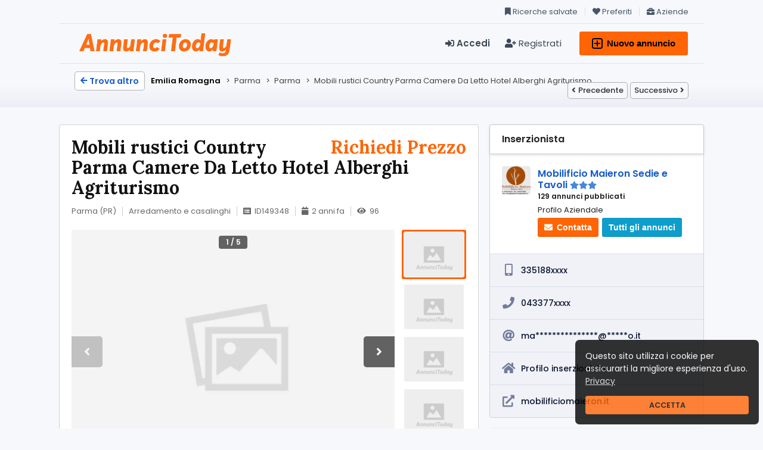

--- FILE ---
content_type: text/html; charset=UTF-8
request_url: https://www.annuncitoday.it/per-la-casa-e-la-persona/arredamento-e-casalinghi/mobili-rustici-country-parma-camere-da-letto-hotel-alberghi-agriturismo_i149348
body_size: 20554
content:
<!DOCTYPE html PUBLIC "-//W3C//DTD XHTML 1.0 Transitional//EN" "http://www.w3.org/TR/xhtml1/DTD/xhtml1-transitional.dtd">
<html xmlns="http://www.w3.org/1999/xhtml" dir="ltr" lang="it-IT">
<head>
  <meta http-equiv="Content-type" content="text/html; charset=utf-8" />
<title>Mobili rustici Country Parma Camere Da Letto Hotel Alberghi Agriturismo Parma - AnnunciToday.it</title>
<meta name="title" content="Mobili rustici Country Parma Camere Da Letto Hotel Alberghi Agriturismo Parma - AnnunciToday.it" />
<meta name="description" content="Arredamento e casalinghi Parma, Produciamo e Rivendiamo direttamente a prezzo Stock di Fabbrica Sedie Tavoli e Sgabelli Per Arredamenti Di Ristorante Ba..." /><meta http-equiv="Pragma" content="no-cache">
<meta http-equiv="Cache-Control" content="no-cache" />
<meta http-equiv="Expires" content="Mon, 01 Jul 1970 00:00:00 GMT" />
<meta name="robots" content="index, follow" /><meta name="googlebot" content="index, follow" /><meta name="viewport" content="width=device-width, initial-scale=1.0, maximum-scale=1.0" />
<link rel="shortcut icon" type="image/x-icon" href="https://www.annuncitoday.it/oc-content/themes/delta/images/favicons/favicon.ico" />
<link rel="icon" href="https://www.annuncitoday.it/oc-content/themes/delta/images/favicons/favicon-16x16.png" sizes="16x16" type="image/png" />
<link rel="icon" href="https://www.annuncitoday.it/oc-content/themes/delta/images/favicons/favicon-32x32.png" sizes="32x32" type="image/png" />
<link rel="apple-touch-icon" sizes="180x180" href="https://www.annuncitoday.it/oc-content/themes/delta/images/favicons/apple-touch-icon.png">
<!--<link rel="mask-icon" href="https://www.annuncitoday.it/oc-content/themes/delta/images/favicons/safari-pinned-tab.svg" color="#8bc72a">-->
<!--<meta name="theme-color" content="#8bc72a">-->
<style>
  .mbCl,footer .cl .lnk:hover,a.toggle-pass:hover,#search-sort .user-type a.active,#search-sort .user-type a:hover,header .right a:hover, header .right a.publish:hover, body a, body a:hover, .banner-theme#banner-theme.is-demo .myad {color:#145BC8;}
  .mbCl2 {color:#FF6405;}
  .mbCl3,header .right a.actv,header .right a.actv svg, .filter .wrap .box h2.split {color:#FF6405;}
  a.mo-button,.swiper-pagination-bullets-dynamic .swiper-pagination-bullet-active-main,.pace .pace-progress,body #show-loan i, .im-body #uniform-undefined.frm-category,.frm-answer .frm-area .frm-buttons button,.paginate ul li span,#listing .data .connect-after a:hover,.paginate ul li a:hover,.blg-btn.blg-btn-primary,.bpr-prof .bpr-btn, .post-edit .price-wrap .selection a.active {background:#145BC8!important;color:#fff!important;}
  .mbBg,.mbBg2, .im-button-green, .main-data > .thumbs li.active, .main-data > .thumbs li:hover {background:#FF6405!important;color:#fff!important;}
  .mbBg3,#mmenu a .circle,.user-top-menu > .umenu li.active a,#photos .qq-upload-button, .tabbernav li.tabberactive a,.frm-title-right a.frm-new-topic,.im-user-account-count, .simple-prod .switch-bars:not([data-count="1"]) .bar:hover:after {background:#FF6405!important;color:#fff!important;}
  .mbBgAf:after {background:#145BC8!important;}
  .mbBgActive.active {background:#145BC8!important;}
  .mbBg2Active.active {background:#FF6405!important;}
  .mbBg3Active.active {background:#FF6405!important;}
   {background-color:#145BC8!important;}
  .mbBr,header .right a.publish:hover, #search-sort .list-grid a.active > div > span, .banner-theme#banner-theme.is-demo .myad {border-color:#145BC8!important;}
  .mbBr2, header .right a.publish:hover > span, #home-pub a.publish:hover > span, #search-pub .subscribe:hover > span {border-color:#FF6405!important;}
  .mbBr3,.user-top-menu > .umenu li.active a {border-color:#FF6405!important;}
  #atr-search .atr-input-box input[type="checkbox"]:checked + label:before, #atr-search .atr-input-box input[type="radio"]:checked + label:before,#atr-form .atr-input-box input[type="checkbox"]:checked + label:before, #atr-form .atr-input-box input[type="radio"]:checked + label:before,.bpr-box-check input[type="checkbox"]:checked + label:before, #gdpr-check.styled .input-box-check input[type="checkbox"]:checked + label:before, .pol-input-box input[type="checkbox"]:checked + label:before, .pol-values:not(.pol-nm-star) .pol-input-box input[type="radio"]:checked + label:before {border-color:#145BC8!important;background-color:#145BC8!important;}
  #search-sort .user-type a.active, #search-sort .user-type a:hover {border-bottom-color:#145BC8!important;}
  .mbBr2Top {border-top-color:#FF6405!important;}
  .mbBr3Top, body #fi_user_new_list {border-top-color:#FF6405!important;}
</style>

<script type="7eab8dce67d919f4900fb263-text/javascript">
  var mbCl = '.mbCl,footer .cl .lnk:hover,a.toggle-pass:hover,#search-sort .user-type a.active,#search-sort .user-type a:hover,header .right a:hover, header .right a.publish:hover, body a, body a:hover, .banner-theme#banner-theme.is-demo .myad';
  var mbCl2 = '.mbCl2';
  var mbCl3 = '.mbCl3,header .right a.actv,header .right a.actv svg, .filter .wrap .box h2.split';
  var mbBg = 'a.mo-button,.swiper-pagination-bullets-dynamic .swiper-pagination-bullet-active-main,.pace .pace-progress,body #show-loan i, .im-body #uniform-undefined.frm-category,.frm-answer .frm-area .frm-buttons button,.paginate ul li span,#listing .data .connect-after a:hover,.paginate ul li a:hover,.blg-btn.blg-btn-primary,.bpr-prof .bpr-btn, .post-edit .price-wrap .selection a.active';
  var mbBg2 = '.mbBg,.mbBg2, .im-button-green, .main-data > .thumbs li.active, .main-data > .thumbs li:hover';
  var mbBg3 = '.mbBg3,#mmenu a .circle,.user-top-menu > .umenu li.active a,#photos .qq-upload-button, .tabbernav li.tabberactive a,.frm-title-right a.frm-new-topic,.im-user-account-count, .simple-prod .switch-bars:not([data-count="1"]) .bar:hover:after';
  var mbBgAf= '.mbBgAf:after';
  var mbBgAc= '.mbBgActive.active';
  var mbBg2Ac= '.mbBg2Active.active';
  var mbBg3Ac= '.mbBg3Active.active';
  var mbBr= '.mbBr,header .right a.publish:hover, #search-sort .list-grid a.active > div > span, .banner-theme#banner-theme.is-demo .myad';
  var mbBr2= '';
  var mbBr3= '';
  var mbBrBg= '#atr-search .atr-input-box input[type="checkbox"]:checked + label:before, #atr-search .atr-input-box input[type="radio"]:checked + label:before,#atr-form .atr-input-box input[type="checkbox"]:checked + label:before, #atr-form .atr-input-box input[type="radio"]:checked + label:before,.bpr-box-check input[type="checkbox"]:checked + label:before, #gdpr-check.styled .input-box-check input[type="checkbox"]:checked + label:before, .pol-input-box input[type="checkbox"]:checked + label:before, .pol-values:not(.pol-nm-star) .pol-input-box input[type="radio"]:checked + label:before';
  var mbBrBt= '#search-sort .user-type a.active, #search-sort .user-type a:hover';
  var mbBr2Top= '.mbBr2Top';
  var mbBr3Top= '.mbBr3Top, body #fi_user_new_list';
</script>
<script type="7eab8dce67d919f4900fb263-text/javascript">
  var delCurrentLocale = 'Italiano';
  var fileDefaultText = 'No file selected';
  var fileBtnText     = 'Choose File';
  var baseDir = "https://www.annuncitoday.it/";
  var baseSearchUrl = 'https://www.annuncitoday.it/cerca';
  var baseAjaxUrl = 'https://www.annuncitoday.it/?ajaxRequest=1';
  var baseAdminDir = 'https://www.annuncitoday.it/oc-admin/index.php';
  var currentLocation = 'item';
  var currentSection = '';
  var adminLogged = '0';
  var delLazy = '1';
  var delMasonry = '0';
  var imgPreviewRatio= 1.333;
  var searchRewrite = '/cerca';
  var ajaxSearch = '0';
  var ajaxForms = '1';
  var locationPick = '0';
  var delTitleNc = 'Parent category cannot be selected';
  var jqueryVersion = '3';
  var isRtl = false;
</script>
<link rel="preconnect" href="https://fonts.gstatic.com">
<link href="https://fonts.googleapis.com/css2?family=Lora:wght@700&family=Poppins:wght@300;400;500;600&display=swap" rel="stylesheet">
<meta name="generator" content="Osclass 8.2.1" />
<link href="https://cdnjs.cloudflare.com/ajax/libs/font-awesome/5.12.1/css/all.min.css" rel="stylesheet" type="text/css" />
<link href="https://cdnjs.cloudflare.com/ajax/libs/Swiper/6.5.8/swiper-bundle.min.css" rel="stylesheet" type="text/css" />
<link href="https://cdnjs.cloudflare.com/ajax/libs/lightgallery/1.10.0/css/lightgallery.min.css" rel="stylesheet" type="text/css" />
<link href="https://www.annuncitoday.it/oc-content/uploads/minify/17bc242889524a16cb5ebce8c6ee6017.css" rel="stylesheet" type="text/css" />
<script type="7eab8dce67d919f4900fb263-text/javascript" src="https://www.annuncitoday.it/oc-content/uploads/minify/d40057d7f586997acc190608e52cb4ff.js"></script>
<script type="7eab8dce67d919f4900fb263-text/javascript" src="https://cdnjs.cloudflare.com/ajax/libs/jquery.lazy/1.7.9/jquery.lazy.min.js"></script>
<script type="7eab8dce67d919f4900fb263-text/javascript" src="https://cdnjs.cloudflare.com/ajax/libs/Swiper/6.5.8/swiper-bundle.min.js"></script>
<script type="7eab8dce67d919f4900fb263-text/javascript" src="https://cdnjs.cloudflare.com/ajax/libs/lightgallery/1.10.0/js/lightgallery-all.min.js"></script>
  <link rel="stylesheet" media="print" href="https://www.annuncitoday.it/oc-content/themes/delta/css/print.css?v=20251107193722">

  

  <!-- FACEBOOK OPEN GRAPH TAGS -->
      
  <meta property="og:title" content="Mobili rustici Country Parma Camere Da Letto Hotel Alberghi Agriturismo" />
  <meta property="og:image" content="https://www.annuncitoday.it/oc-content/uploads/1493/317277.jpg" />  <meta property="og:site_name" content="AnnunciToday.it"/>
  <meta property="og:url" content="https://www.annuncitoday.it/per-la-casa-e-la-persona/arredamento-e-casalinghi/mobili-rustici-country-parma-camere-da-letto-hotel-alberghi-agriturismo_i149348" />
  <meta property="og:description" content="Produciamo e Rivendiamo direttamente a prezzo Stock di Fabbrica Sedie Tavoli e Sgabelli Per Arredamenti Di Ristorante Bar Pizzerie Pub Enoteche Birrerie e Camere Da Letto Per Hotel Alberghi Agriturismo Ostelli e Strutture Ricettive in Genere Tutto Di ottima qualità. Tutto nuovo e completamente in legno massello   Mobili, costruiti in legno massello e adatti ad arredo ristorante, arredo pizzeria arredo pub in stile shabby chic - Provenzale - Rustico - Industrial   Camera da letto decorata complet..." />
  <meta property="og:type" content="article" />
  <meta property="og:locale" content="it_IT" />
  <meta property="product:retailer_item_id" content="149348" /> 
  <meta property="product:price:amount" content="Richiedi Prezzo" />
  
</head>

<body id="body-item" class="page-body">
  <header>  <div class="inside">
<div class="relative1">
  
<a href="https://www.annuncitoday.it/aziende-p668"><span><i class='fa fa-briefcase'></i> Aziende</span></a>
            <a class="favorite" href="https://www.annuncitoday.it/preferiti">      <span><i class="fa fa-heart"></i> Preferiti</span></a><a class="favorite" href="https://www.annuncitoday.it/utente/ricerche"><span><i class="fa fa-bookmark"></i> Ricerche salvate</span></a></div><div class="relative2">      <div class="left">
<div class="logo">

<a title="AnnunciToday - Annunci gratuiti" aria-label="Torna alla pagina principale" href="https://www.annuncitoday.it/">
<img alt="AnnunciToday logo" src="https://www.annuncitoday.it/oc-content/themes/delta/images/logo-annuncitoday.png" width="220" height="35" border="0">
</a>

</div></div><div class="right isDesktop isTablet"><a class="publish btn mbBg2 isDesktop isTablet" href="https://www.annuncitoday.it/annuncio/nuovo">          
<span class="mbCl2">            <svg version="1.1" widt="18px" height="18px" fill="#000000" xmlns="http://www.w3.org/2000/svg" xmlns:xlink="http://www.w3.org/1999/xlink" x="0px" y="0px" viewBox="0 0 328.911 328.911" style="enable-background:new 0 0 328.911 328.911;" xml:space="preserve"> <g> <g> <path d="M310.199,18.71C297.735,6.242,282.65,0.007,264.951,0.007H63.954c-17.703,0-32.79,6.235-45.253,18.704 C6.235,31.177,0,46.261,0,63.96v200.991c0,17.515,6.232,32.552,18.701,45.11c12.467,12.566,27.553,18.843,45.253,18.843h201.004 c17.699,0,32.777-6.276,45.248-18.843c12.47-12.559,18.705-27.596,18.705-45.11V63.96 C328.911,46.261,322.666,31.177,310.199,18.71z M292.362,264.96c0,7.614-2.673,14.089-8.001,19.414 c-5.324,5.332-11.799,7.994-19.41,7.994H63.954c-7.614,0-14.082-2.662-19.414-7.994c-5.33-5.325-7.992-11.8-7.992-19.414V63.965 c0-7.613,2.662-14.086,7.992-19.414c5.327-5.327,11.8-7.994,19.414-7.994h201.004c7.61,0,14.086,2.663,19.41,7.994 c5.325,5.328,7.994,11.801,7.994,19.414V264.96z"/> <path d="M246.683,146.189H182.73V82.236c0-2.667-0.855-4.854-2.573-6.567c-1.704-1.714-3.895-2.568-6.564-2.568h-18.271 c-2.667,0-4.854,0.854-6.567,2.568c-1.714,1.713-2.568,3.903-2.568,6.567v63.954H82.233c-2.664,0-4.857,0.855-6.567,2.568 c-1.711,1.713-2.568,3.903-2.568,6.567v18.271c0,2.666,0.854,4.855,2.568,6.563c1.712,1.708,3.903,2.57,6.567,2.57h63.954v63.953 c0,2.666,0.854,4.855,2.568,6.563c1.713,1.711,3.903,2.566,6.567,2.566h18.271c2.67,0,4.86-0.855,6.564-2.566 c1.718-1.708,2.573-3.897,2.573-6.563V182.73h63.953c2.662,0,4.853-0.862,6.563-2.57c1.712-1.708,2.563-3.897,2.563-6.563v-18.271 c0-2.664-0.852-4.857-2.563-6.567C251.536,147.048,249.345,146.189,246.683,146.189z"/> </g> </g> </svg>
<span style="color: #000000";>Nuovo annuncio</span>          </span>        </a>            <a class="register" href="https://www.annuncitoday.it/registrati"><i class="fa fa-user-plus"></i> Registrati</a>          <a class="login" href="https://www.annuncitoday.it/accedi"><i class="fas fa-sign-in-alt"></i> Accedi</a>              </div>    </div>  </div></header><section class="content loc-item sec-default"><div class="flash-box">  <div class="flash-wrap">      </div></div>  <div id="bread">    <div class="inside">      <div class="wrap">                            <a href="https://www.annuncitoday.it/cerca/categoria,124/regione,EM/provincia,781590/comune,291784" class="goback" ><i class="fas fa-arrow-left"></i> Trova altro</a>                <div class="bread-text"><ul class="breadcrumb" itemscope itemtype="http://schema.org/BreadcrumbList"><meta itemprop="name" content="Breadcrumb"/>
<li itemscope itemprop="itemListElement" itemtype="http://schema.org/ListItem" class="first-child" ><a href="https://www.annuncitoday.it/cerca/regione,EM" itemprop="item"><span itemprop="name">Emilia Romagna</span></a><meta itemprop="position" content="1" /></li>

<li itemscope itemprop="itemListElement" itemtype="http://schema.org/ListItem" > > <a href="https://www.annuncitoday.it/parma-r781590" itemprop="item"><span itemprop="name">Parma</span></a><meta itemprop="position" content="2" /></li>

<li itemscope itemprop="itemListElement" itemtype="http://schema.org/ListItem" > > <a href="https://www.annuncitoday.it/parma-c291784" itemprop="item"><span itemprop="name">Parma</span></a><meta itemprop="position" content="3" /></li>

<li itemscope itemprop="itemListElement" itemtype="http://schema.org/ListItem" class="last-child" > > <span itemprop="name">Mobili rustici Country Parma Camere Da Letto Hotel Alberghi Agriturismo</span><meta itemprop="position" content="4" /></li>
</ul>
</div>                            <div class="navlinks">            <a href="https://www.annuncitoday.it/per-la-casa-e-la-persona/arredamento-e-casalinghi/divano-3-posti_i149307" class="prev"><i class="fas fa-angle-left"></i> Precedente</a>            <a href="https://www.annuncitoday.it/per-la-casa-e-la-persona/arredamento-e-casalinghi/mobili-rustici-agrigento-armadi-arredamento-hotel-alberghi-agriturismo-cd600_i149391" class="next"><i class="fas fa-angle-right"></i> Successivo</a>          </div>              </div>    </div>  </div>
  <div id="listing" class="inside">
      <!-- LISTING BODY - LEFT SIDE -->
    <div class="item">
      <div class="wbox imgbox">
        
               

        <div class="basic isDesktop isTablet">
          <h1>
                          <div class="price mbCl3 p-x isstring">Richiedi Prezzo</div>
                        Mobili rustici Country Parma Camere Da Letto Hotel Alberghi Agriturismo</h1>
          
                  </div>
		
        <!-- HEADER & BASIC DATA -->
        <div class="pre-basic isDesktop isTablet">
          
          <div class="location">
            Parma (PR)			          </div>
          <div class="category">Arredamento e casalinghi</div>
		  <div class="category"><i class="fa fa-list-alt" aria-hidden="true"></i>&nbsp;&nbsp;ID149348</div>
          <div class="date"><i class="fa fa-calendar" aria-hidden="true"></i>&nbsp;&nbsp;2 anni fa</div>
          <div class="views"><i class="fa fa-eye" aria-hidden="true"></i>&nbsp;&nbsp;96</div>
        </div>

        <!-- IMAGE BOX -->
         
          <div class="main-data">
            <div id="slideimg" class="img">
              <a href="https://www.annuncitoday.it/cerca/categoria,124/regione,EM/provincia,781590/comune,291784" class="mlink isMobile"><i class="fas fa-arrow-left"></i></a>
              <a href="#contact" class="mlink con isMobile"><i class="far fa-envelope"></i></a>
              <a href="#" class="mlink share isMobile"><svg aria-hidden="true" focusable="false" dxmlns="http://www.w3.org/2000/svg" viewBox="0 0 448 512" width="20px" height="20px"><path fill="currentColor" d="M352 320c-25.6 0-48.9 10-66.1 26.4l-98.3-61.5c5.9-18.8 5.9-39.1 0-57.8l98.3-61.5C303.1 182 326.4 192 352 192c53 0 96-43 96-96S405 0 352 0s-96 43-96 96c0 9.8 1.5 19.6 4.4 28.9l-98.3 61.5C144.9 170 121.6 160 96 160c-53 0-96 43-96 96s43 96 96 96c25.6 0 48.9-10 66.1-26.4l98.3 61.5c-2.9 9.4-4.4 19.1-4.4 28.9 0 53 43 96 96 96s96-43 96-96-43-96-96-96zm0-272c26.5 0 48 21.5 48 48s-21.5 48-48 48-48-21.5-48-48 21.5-48 48-48zM96 304c-26.5 0-48-21.5-48-48s21.5-48 48-48 48 21.5 48 48-21.5 48-48 48zm256 160c-26.5 0-48-21.5-48-48s21.5-48 48-48 48 21.5 48 48-21.5 48-48 48z" class=""></path></svg></a>
              
                            
                
                <div class="swiper-container">
                  <div class="swiper-wrapper">
                                          <li class="swiper-slide">
                        <a href="https://www.annuncitoday.it/oc-content/uploads/1493/317277.jpg">
                          <img class="lazy" src="https://www.annuncitoday.it/oc-content/themes/delta/images/no-image-560x420.png" data-src="https://www.annuncitoday.it/oc-content/uploads/1493/317277.jpg" alt="Mobili rustici Country Parma Camere Da Letto Hotel Alberghi Agriturismo - 1/5"/>
						</a>
                      </li>
                                          <li class="swiper-slide">
                        <a href="https://www.annuncitoday.it/oc-content/uploads/1493/317278.jpg">
                          <img class="lazy" src="https://www.annuncitoday.it/oc-content/themes/delta/images/no-image-560x420.png" data-src="https://www.annuncitoday.it/oc-content/uploads/1493/317278.jpg" alt="Mobili rustici Country Parma Camere Da Letto Hotel Alberghi Agriturismo - 2/5"/>
						</a>
                      </li>
                                          <li class="swiper-slide">
                        <a href="https://www.annuncitoday.it/oc-content/uploads/1493/317279.jpg">
                          <img class="lazy" src="https://www.annuncitoday.it/oc-content/themes/delta/images/no-image-560x420.png" data-src="https://www.annuncitoday.it/oc-content/uploads/1493/317279.jpg" alt="Mobili rustici Country Parma Camere Da Letto Hotel Alberghi Agriturismo - 3/5"/>
						</a>
                      </li>
                                          <li class="swiper-slide">
                        <a href="https://www.annuncitoday.it/oc-content/uploads/1493/317280.jpg">
                          <img class="lazy" src="https://www.annuncitoday.it/oc-content/themes/delta/images/no-image-560x420.png" data-src="https://www.annuncitoday.it/oc-content/uploads/1493/317280.jpg" alt="Mobili rustici Country Parma Camere Da Letto Hotel Alberghi Agriturismo - 4/5"/>
						</a>
                      </li>
                                          <li class="swiper-slide">
                        <a href="https://www.annuncitoday.it/oc-content/uploads/1493/317281.jpg">
                          <img class="lazy" src="https://www.annuncitoday.it/oc-content/themes/delta/images/no-image-560x420.png" data-src="https://www.annuncitoday.it/oc-content/uploads/1493/317281.jpg" alt="Mobili rustici Country Parma Camere Da Letto Hotel Alberghi Agriturismo - 5/5"/>
						</a>
                      </li>
                                      </div>
    
<div class="swiper-pg"></div>
                  <div class="swiper-button swiper-next"><i class="fas fa-angle-right"></i></div>
                  <div class="swiper-button swiper-prev"><i class="fas fa-angle-left"></i></div>
		
		    
                </div>
                          </div>
            
                        
                          <div class="thumbs swiper-thumbs">
                <div class="scroll up"><i class="fas fa-angle-up"></i></div>
                
                <ul>
                                      <li class="active" data-id="0">
                      <img class="lazy" src="https://www.annuncitoday.it/oc-content/themes/delta/images/no-image.png" data-src="https://www.annuncitoday.it/oc-content/uploads/1493/317277_thumbnail.jpg" alt="Mobili rustici Country Parma Camere Da Letto Hotel Alberghi Agriturismo" />
                    </li>
                                      <li class="" data-id="1">
                      <img class="lazy" src="https://www.annuncitoday.it/oc-content/themes/delta/images/no-image.png" data-src="https://www.annuncitoday.it/oc-content/uploads/1493/317278_thumbnail.jpg" alt="Mobili rustici Country Parma Camere Da Letto Hotel Alberghi Agriturismo" />
                    </li>
                                      <li class="" data-id="2">
                      <img class="lazy" src="https://www.annuncitoday.it/oc-content/themes/delta/images/no-image.png" data-src="https://www.annuncitoday.it/oc-content/uploads/1493/317279_thumbnail.jpg" alt="Mobili rustici Country Parma Camere Da Letto Hotel Alberghi Agriturismo" />
                    </li>
                                      <li class="" data-id="3">
                      <img class="lazy" src="https://www.annuncitoday.it/oc-content/themes/delta/images/no-image.png" data-src="https://www.annuncitoday.it/oc-content/uploads/1493/317280_thumbnail.jpg" alt="Mobili rustici Country Parma Camere Da Letto Hotel Alberghi Agriturismo" />
                    </li>
                                      <li class="" data-id="4">
                      <img class="lazy" src="https://www.annuncitoday.it/oc-content/themes/delta/images/no-image.png" data-src="https://www.annuncitoday.it/oc-content/uploads/1493/317281_thumbnail.jpg" alt="Mobili rustici Country Parma Camere Da Letto Hotel Alberghi Agriturismo" />
                    </li>
                                  </ul>
                
                <div class="scroll down"><i class="fas fa-angle-down"></i></div>
              </div>
                      </div>
        


        <div class="basic isMobile">
          <h1>
                          <div class="price mbCl3 p-x isstring">Richiedi Prezzo</div>
                        
            Mobili rustici Country Parma Camere Da Letto Hotel Alberghi Agriturismo          </h1>
          
                  </div>



        <!-- HEADER & BASIC DATA -->
        <div class="pre-basic isMobile">
          
          <div class="location">
                            Parma (PR)                      </div>
          
          <div class="category">Arredamento e casalinghi</div>
          <div class="date"><i class="fa fa-calendar" aria-hidden="true"></i>&nbsp;&nbsp;2 anni fa</div>
          <div class="views"><i class="fa fa-eye" aria-hidden="true"></i>&nbsp;96</div>
        </div>


        <!-- DESCRIPTION -->
        <div class="data">		
          <a href="javascript://" class="fi_save_favorite fi_save fi_fav_149348" rel="149348" title="Salva nei preferiti"><i class="far fa-heart"></i><span>Salva nei preferiti</span></a>          <div class="description">
            <h2>Descrizione</h2>

            <div class="text">
              <p>Produciamo e Rivendiamo direttamente a prezzo Stock di Fabbrica Sedie Tavoli e Sgabelli Per Arredamenti Di Ristorante Bar Pizzerie Pub Enoteche Birrerie e Camere Da Letto Per Hotel Alberghi Agriturismo Ostelli e Strutture Ricettive in Genere</p>
<p>Tutto Di ottima qualità.</p>
<p>Tutto nuovo e completamente in legno massello</p>
<p> </p>
<p>Mobili, costruiti in legno massello e adatti ad arredo ristorante, arredo pizzeria arredo pub in stile shabby chic - Provenzale - Rustico - Industrial</p>
<p> </p>
<p>Camera da letto decorata completa cod 001 color bianco filo rosa.</p>
<p> </p>
<p>I mobili della camera cod 001 sono mobili completamente in legno massellon laccati bianco e decorati con filetti rosa</p>
<p> </p>
<p>Si tratta di mobili nuovi, ed imballati in scatola La disponibilità è illimitata.</p>
<p> </p>
<p>Il prezzo di 2020 comprende iva ed esclude il trasporto</p>
<p> </p>
<p>La spedizione può essere fatta in tutta italia</p>
<p> </p>
<p>La camera decorata cod 001, è ideale per arredi case private, ma anche per arredi B&amp;B, Arredi Alberghi o arredi strutture ricettive in genere.</p>
<p> </p>
<p>La camera cod 001 decorata è composta da:</p>
<ol>
<li>01 Comodino 3 cassetti L43 P33 H70</li>
</ol>
<p>N.01 Letto singolo</p>
<p>N.01 Armadio 2 porte 2 cassetti L122 P60 H 200 N.01 Comò 4 cassetti L110 P51 H90</p>
<p> </p>
<p>Sconti extra per acquisti di più camere per arredi alberghi, arredi agriturismo, arredi hotel, arredi strutture ricettive in genere</p>
<p> </p>
<p>Sedie Colorate Tavoli e Tavolini Ideali Per Arredo Bar Ristorante Pizzeria In</p>
<p>- Stile Vintage</p>
<p>- Moderno</p>
<p>- Industrial</p>
<p>- Shabby Chic Country</p>
<p>- Rustico Classico</p>
<p>- Mobili Arredamenti Rustici</p>
<p>- Provenzale</p>
<p>- Stile Colorato</p>
<p>- Sedie Colorate</p>
<p> </p>
<p>Produciamo e Rivendiamo Direttamente a Prezzo Stock Di Fabbrica</p>
<p> </p>
<p>- Sedie Colorate in Legno nuove non usate</p>
<p>- Sedia Colorata In Legno Nuova Non Usata</p>
<p>- Sedie Imbottite con rivestimento Ecopelle Nuove Non usate</p>
<p>- Sedia Nuova Non Usate</p>
<p>- Cucine In Legno Nuove Non Usate</p>
<p>- Camere da Letto In Legno Hotel Alberghi Agriturismo</p>
<p>- Mobili e Credenze Per TAverne e Soggiorni</p>
<p>- Tavoli Nuovi Non Usati</p>
<p>- Tavolini Nuovi Non usati</p>
<p>- Divani Nuovi Non Usati</p>
<p>- Poltrone Nuove non Usate</p>
<p>- Sgabelli Nuovi Non Usati</p>
<p>- Set Tavoli e Panche Birreria Nuovi Non usati</p>
<p>- Mobili di Servizio</p>
<p>- Gheridon</p>
<p>- Sedie In Polipropilene Non Impilabile Per Arredamento Esterno</p>
<p>- Sedie in Polipropilene e Plastica</p>
<p> </p>            </div>

<!-- GOOGLE RICH SNIPPETS -->
  <span itemscope itemtype="http://schema.org/Product">
    <meta itemprop="image" content="https://www.annuncitoday.it/oc-content/uploads/1493/317277.jpg" />	    <meta itemprop="name" content="Mobili rustici Country Parma Camere Da Letto Hotel Alberghi Agriturismo" />
		<meta itemprop="description" content="Arredamento e casalinghi Parma, Produciamo e Rivendiamo direttamente a prezzo Stock di Fabbrica Sedie Tavoli e Sgabelli Per Arredamenti Di Ristorante Ba..." />

	   <div itemprop="offers" itemtype="https://schema.org/Offer" itemscope>
        <meta itemprop="availability" content="https://schema.org/InStock" />
        <meta itemprop="priceCurrency" content="EUR" />
		<meta itemprop="url" content="https://www.annuncitoday.it/per-la-casa-e-la-persona/arredamento-e-casalinghi/mobili-rustici-country-parma-camere-da-letto-hotel-alberghi-agriturismo_i149348" />
<meta itemprop="price" content="0" />
<meta itemprop="priceValidUntil" content="2024-05-22" />
</div>
  </span>
  
  
          </div>


          <!-- CUSTOM FIELDS -->
                      <div class="custom-fields">
                				
                  				                      <div class="field name item-condition value1">
                      <span class="name">Condizioni</span> 
                      <span class="value">Nuovo</span>
                    </div>
					 					
                  
                  				  
                    <div class="field name item-transaction value1">
                      <span class="name">Transazione</span> 
                      <span class="value">Vendita</span>
                    </div>
				                                                    
                
                				
<div class="field name item-Provincia valueParma">
<span class="name">Provincia</span>
<span class="value">Parma</span>
</div>
<div class="field name item-Comune valueParma">
<span class="name">Comune</span>
<span class="value">Parma</span>
</div>
 		
              
            </div>
          
</div>

</div>
 

	  
      <!-- CONTACT BLOCK -->
      <div class="wbox" id="contact">
        <h2>Contatta Mobilificio Maieron Sedie e Tavoli</h2>
        
        <div class="row">
          <form action="https://www.annuncitoday.it/index.php" method="post" name="contact_form" id="contact_form"><input type='hidden' name='octoken' value='0bh0ns23jx9u' />
            <input type="hidden" name="action" value="contact_post" />
            <input type="hidden" name="page" value="item" />
            <input type="hidden" name="id" value="149348" />

            
                <script type="7eab8dce67d919f4900fb263-text/javascript">
    $(document).ready(function(){
      // Code for form validation
      $("form[name=contact_form]").validate({
        rules: {
          message: {
            required: true,
            minlength: 1
          },
          yourEmail: {
            required: true,
            email: true
          }
        },
        messages: {
          yourEmail: {
            required: "Email: questo campo è richiesto.",
            email: "Indirizzo email non valido."
          },
          message: {
            required: "Messaggio: questo campo è richiesto.",
            minlength: "Messaggio: questo campo è richiesto."
          }
        },
        errorLabelContainer: "#error_list",
        wrapper: "li",
        invalidHandler: function(form, validator) {
          $('html,body').animate({ scrollTop: $('form[name=contact_form]').offset().top }, { duration: 250, easing: 'swing'});
        },
        submitHandler: function(form){
          $('button[type=submit], input[type=submit]').attr('disabled', 'disabled');
          form.submit();
        }
      });
    });
    </script>
                <ul id="error_list"></ul>

                          <div class="row">
		<a style="color: rgb(246, 61, 35);" target="_blank" href="https://www.annuncitoday.it/accedi">	
		 <b>Accedi</b></a> <i style="color: rgb(246, 61, 35);" class="fas fa-sign-in-alt"></i> per contattare Mobilificio Maieron Sedie e Tavoli, in modo facile e sicuro. 
              </div>
                      </form>

          <div class="info">&ast; Per proteggerci da attività vietate, potremmo controllare il tuo messaggio prima che venga inoltrato al destinatario e, se necessario, bloccarlo.</div>
        </div>
      </div>
      
      
      <!-- OTHER USER ITEMS BLOCK -->
            

      <!-- COMMENTS BLOCK -->
      
      <div class="itm-links">
        <a href="#" class="print"><i class="fas fa-print"></i> Stampa</a>
		<a class="friend open-form" href="https://www.annuncitoday.it/annuncio/invia/149348?type=friend" data-type="friend"><i class="fas fa-share-square"></i> Invia</a>

      

       <div class="item-share" id="sharelink">	
       <a class="whatsapp" title="Condividi su Whatsapp" target="_blank" rel="noopener noreferrer" href="whatsapp://send/?text=https%3A%2F%2Fwww.annuncitoday.it%2Fper-la-casa-e-la-persona%2Farredamento-e-casalinghi%2Fmobili-rustici-country-parma-camere-da-letto-hotel-alberghi-agriturismo_i149348"><i class="fab fa-whatsapp"></i></a> 
       <a class="facebook" title="Condividi su Facebook" target="_blank" rel="noopener noreferrer" href="https://www.facebook.com/sharer/sharer.php?u=https%3A%2F%2Fwww.annuncitoday.it%2Fper-la-casa-e-la-persona%2Farredamento-e-casalinghi%2Fmobili-rustici-country-parma-camere-da-letto-hotel-alberghi-agriturismo_i149348"><i class="fab fa-facebook"></i></a> 
       <a class="pinterest" title="Condividi su Pinterest" target="_blank" rel="noopener noreferrer" href="https://pinterest.com/pin/create/button/?url=https%3A%2F%2Fwww.annuncitoday.it%2Fper-la-casa-e-la-persona%2Farredamento-e-casalinghi%2Fmobili-rustici-country-parma-camere-da-letto-hotel-alberghi-agriturismo_i149348&media=https%3A%2F%2Fwww.annuncitoday.it%2Foc-content%2Fuploads%2F1493%2F317277.jpg&description=Mobili rustici Country Parma Camere Da Letto Hotel Alberghi Agriturismo"><i class="fab fa-pinterest"></i></a> 
       <a class="twitter" title="Condividi su Twitter" target="_blank" rel="noopener noreferrer" href="https://twitter.com/intent/tweet?text=Mobili+rustici+Country+Parma+Camere+Da+Letto+Hotel+Alberghi+Agriturismo&url=https%3A%2F%2Fwww.annuncitoday.it%2Fper-la-casa-e-la-persona%2Farredamento-e-casalinghi%2Fmobili-rustici-country-parma-camere-da-letto-hotel-alberghi-agriturismo_i149348"><i class="fab fa-twitter"></i></a> 
     <a class="friend" title="Scrivi email" rel="noopener noreferrer" href="/cdn-cgi/l/email-protection#[base64]"><i class="fas fa-at"></i></a>
	   </div>
      </div>
    </div>

    <!-- SIDEBAR - RIGHT -->
    <div class="side">
      <div class="wbox" id="seller">
        <h2>Inserzionista</h2>
        
        <div class="user-box">
          <div class="wrap">
            <div class="user-img">
              <img width="48" height="48" loading="lazy" src="https://www.annuncitoday.it/oc-content/uploads/user-images/14137_cTiIv_20220808.png" alt="Mobilificio Maieron Sedie e Tavoli" />
            </div>
            
            <strong class="name">
                              <a href="https://www.annuncitoday.it/shops/14137">Mobilificio Maieron Sedie e Tavoli</a>
              									<small style="color: #4488DA"><i class="fa fa-star"></i><i class="fa fa-star"></i><i class="fa fa-star"></i></small>            </strong>
			
            <div class="counts">
              129 annunci pubblicati            </div>

            <div class="company">
              Profilo Aziendale			
					
            </div>

                        
            <a href="#contact" class="contact btn mbBg2">
              <i class="fas fa-envelope"></i>
              <span>Contatta</span>
            </a>
            
                          <a href="https://www.annuncitoday.it/cerca/userId,14137" class="other btn">
                Tutti gli annunci              </a>
                      </a>
          </div>
        </div>

        
        <div class="bottom-menu">
        
                      <div class="elem">
              <i class="fa fa-mobile"></i>

                              <a href="#" class="mobile" data-phone="3351882228" title="Mostra numero">
                  <span>335188xxxx</span></a>
                          </div>
          		  
		  
		              <div class="elem">
              <i class="fas fa-phone"></i>

                              <a href="#" class="mobile" data-phone="0433775330" title="Mostra numero">
                  <span>043377xxxx</span></a>
                          </div>
          	


          
        
                      <div class="elem">
              <i class="fas fa-at"></i> 
              <a href="#" class="email" data-email="maieronferdinando@libero.it" title="Mostra mail"><span>ma***************@*****o.it</span></a>
            </div>
          
                      <div class="elem">
              <i class="fas fa-home"></i>
              <a href="https://www.annuncitoday.it/shops/14137">Profilo inserzionista</a>
            </div>
                    
                      <div class="elem">
              <i class="fas fa-external-link-alt"></i>
              <a target="_blank" rel="nofollow" href="https://mobilificiomaieron.it/articoli/bar-pizzeria-ristorante/set-tavoli-e-sedie-1/" target="_blank">mobilificiomaieron.it</a>
            </div>
                  </div>
      </div>

      	  
	  



    

      

      
      <div class="wbox safe-block">
        <h2>Acquisti sicuri</h2>
        <div class="txt">
          <svg xmlns="http://www.w3.org/2000/svg" height="48" version="1.1" viewBox="-38 0 512 512.00142" width="48"> <g id="surface1"> <path d="M 217.996094 158.457031 C 164.203125 158.457031 120.441406 202.21875 120.441406 256.007812 C 120.441406 309.800781 164.203125 353.5625 217.996094 353.5625 C 271.785156 353.5625 315.546875 309.800781 315.546875 256.007812 C 315.546875 202.21875 271.785156 158.457031 217.996094 158.457031 Z M 275.914062 237.636719 L 206.027344 307.523438 C 203.09375 310.457031 199.246094 311.925781 195.402344 311.925781 C 191.558594 311.925781 187.714844 310.460938 184.78125 307.523438 L 158.074219 280.816406 C 152.207031 274.953125 152.207031 265.441406 158.074219 259.574219 C 163.9375 253.707031 173.449219 253.707031 179.316406 259.574219 L 195.402344 275.660156 L 254.671875 216.394531 C 260.535156 210.527344 270.046875 210.527344 275.914062 216.394531 C 281.78125 222.257812 281.78125 231.769531 275.914062 237.636719 Z M 275.914062 237.636719 " style=" stroke:none;fill-rule:nonzero;fill:#145BC8;fill-opacity:1;" /> <path d="M 435.488281 138.917969 L 435.472656 138.519531 C 435.25 133.601562 435.101562 128.398438 435.011719 122.609375 C 434.59375 94.378906 412.152344 71.027344 383.917969 69.449219 C 325.050781 66.164062 279.511719 46.96875 240.601562 9.042969 L 240.269531 8.726562 C 227.578125 -2.910156 208.433594 -2.910156 195.738281 8.726562 L 195.40625 9.042969 C 156.496094 46.96875 110.957031 66.164062 52.089844 69.453125 C 23.859375 71.027344 1.414062 94.378906 0.996094 122.613281 C 0.910156 128.363281 0.757812 133.566406 0.535156 138.519531 L 0.511719 139.445312 C -0.632812 199.472656 -2.054688 274.179688 22.9375 341.988281 C 36.679688 379.277344 57.492188 411.691406 84.792969 438.335938 C 115.886719 468.679688 156.613281 492.769531 205.839844 509.933594 C 207.441406 510.492188 209.105469 510.945312 210.800781 511.285156 C 213.191406 511.761719 215.597656 512 218.003906 512 C 220.410156 512 222.820312 511.761719 225.207031 511.285156 C 226.902344 510.945312 228.578125 510.488281 230.1875 509.925781 C 279.355469 492.730469 320.039062 468.628906 351.105469 438.289062 C 378.394531 411.636719 399.207031 379.214844 412.960938 341.917969 C 438.046875 273.90625 436.628906 199.058594 435.488281 138.917969 Z M 217.996094 383.605469 C 147.636719 383.605469 90.398438 326.367188 90.398438 256.007812 C 90.398438 185.648438 147.636719 128.410156 217.996094 128.410156 C 288.351562 128.410156 345.59375 185.648438 345.59375 256.007812 C 345.59375 326.367188 288.351562 383.605469 217.996094 383.605469 Z M 217.996094 383.605469 " style=" stroke:none;fill-rule:nonzero;fill:#145BC8;fill-opacity:1;" /> </g> </svg>
          Diffida di offerte con prezzi troppo bassi, scegli lo scambio a mano ed effettua pagamenti tracciabili.        </div>
      </div>


      <div class="ftr-block">
        

        <div id="report" class="noselect">
			 <a class="login" href="https://www.annuncitoday.it/accedi"><i class="fas fa-exclamation-circle"></i> Accedi per segnalare annuncio</a>

        </div>
 
      </div>    
      
      <div id="banner-theme" class="banner-theme banner-item_sidebar_bottom not767 opt-adsense"><div class="myad"><div class="text"><script data-cfasync="false" src="/cdn-cgi/scripts/5c5dd728/cloudflare-static/email-decode.min.js"></script><script async src="https://pagead2.googlesyndication.com/pagead/js/adsbygoogle.js?client=ca-pub-8782930863829803" crossorigin="anonymous" type="7eab8dce67d919f4900fb263-text/javascript"></script>
<!-- responsive -->
<ins class="adsbygoogle"
     style="display:block"
     data-ad-client="ca-pub-8782930863829803"
     data-ad-slot="3231843392"
     data-ad-format="auto"
     data-full-width-responsive="true"></ins>
<script type="7eab8dce67d919f4900fb263-text/javascript">
     (adsbygoogle = window.adsbygoogle || []).push({});
</script></div></div></div>
    </div>



    
  </div>

      <div id="rel-block" class="related products grid type-category ">
      <div class="inside">
        <h3>Potrebbe piacerti anche...</h3>
        <div class="block">
          <div class="nice-scroll-left"><span class="mover"><i class="fas fa-angle-left"></i></span></div>
          <div class="nice-scroll-right"><span class="mover"><i class="fas fa-angle-right"></i></span></div>

          <div class="wrap nice-scroll">
            <div class="simple-prod o1 tiny ">
  <div class="simple-wrap">
           

<div class="img-wrap">
<a class="img" href="https://www.annuncitoday.it/per-la-casa-e-la-persona/arredamento-e-casalinghi/base-tavolo-in-ferro-fusione-di-ghisa_i165863"><img class="lazy" src="https://www.annuncitoday.it/oc-content/themes/delta/images/no-image.png" data-src="https://www.annuncitoday.it/oc-content/uploads/1658/380380_thumbnail.jpg" alt="Base tavolo in ferro,  fusione  di ghisa" /></a>
      <div class="publish isGrid">7 mesi fa</div>
      <div class="favorite"><a href="javascript://" class="fi_save_favorite fi_save fi_fav_165863" rel="165863" title="Salva nei preferiti"><i class="far fa-heart"></i><span>Salva nei preferiti</span></a></div>
<div class="listing-thumb-numero-foto">
10 <i class="fa fa-camera"></i></div></div>

    <div class="data">

      <a class="title" href="https://www.annuncitoday.it/per-la-casa-e-la-persona/arredamento-e-casalinghi/base-tavolo-in-ferro-fusione-di-ghisa_i165863">Base Tavolo In Ferro, Fusione Di Ghisa</a>

      <div class="details isGrid">
                          <div class="cd"><span>Nuovo<br/>Vendita</span></div>                
                
        <div class="dt"><span>7 mesi fa</span></div>
        <div class="bt">
        </div></div>
            <div class="description isList">base tavolo in fusione di ghisa per tavolo bar,  ristorante,  pub, base tavolo in ferro  verniciato  per piani tavolo max 90x90 minimo ordine 12 basi</div>
      <div class="extra isList">
                  <span class="location"><i class="fas fa-map-marked-alt"></i>Braglie (MO) - 7 mesi fa</span>
                
		
		                              <span class="condition"><i class="fas fa-battery-half"></i>Condizioni <strong>Nuovo</strong></span>
            
        		
		      </div>
      
      <div class="action isList">
                  <div class="price isstring"><span>Richiedi Prezzo</span></div>
                
        <div class="hit"><i class="far fa-user-circle"></i> EVENTODESIGN DI VINCENZO CUGLIETTA</div>
		
		               		
		
		
      </div>
    </div>
  </div>
  
  <!-- GOOGLE RICH SNIPPETS -->
  <span itemscope itemtype="http://schema.org/Product">
    <meta itemprop="image" content="https://www.annuncitoday.it/oc-content/uploads/1658/380380_thumbnail.jpg" />	    <meta itemprop="name" content="Base tavolo in ferro,  fusione  di ghisa" />
		<meta itemprop="description" content="Base tavolo in fusione di ghisa per tavolo bar,  ristorante,  pub, base tavolo in ferro  verniciato  per piani tavolo max 90x90 minimo ordine 12 basi" />

	   <div itemprop="offers" itemtype="https://schema.org/AggregateOffer" itemscope>
        <meta itemprop="availability" content="https://schema.org/InStock" />
        <meta itemprop="priceCurrency" content="EUR" />
		
		<meta itemprop="url" content="https://www.annuncitoday.it/per-la-casa-e-la-persona/arredamento-e-casalinghi/base-tavolo-in-ferro-fusione-di-ghisa_i165863" />
<meta itemprop="price" content="1" /><meta itemprop="lowPrice" content="1" />
<meta itemprop="priceValidUntil" content="2026-04-03" />
</div>
  </span>
</div><div class="simple-prod o2 tiny ">
  <div class="simple-wrap">
           

<div class="img-wrap">
<a class="img" href="https://www.annuncitoday.it/per-la-casa-e-la-persona/arredamento-e-casalinghi/piano-tavolo-in-legno-er-pizzerie-pub-bar-ristoranti-bb-alberghi-hotel-e-caffetterie_i165758"><img class="lazy" src="https://www.annuncitoday.it/oc-content/themes/delta/images/no-image.png" data-src="https://www.annuncitoday.it/oc-content/uploads/1657/379851_thumbnail.jpg" alt="Piano tavolo in legno er pizzerie, pub, bar, ristoranti, B&amp;B, alberghi, hotel e caffetterie" /></a>
      <div class="publish isGrid">7 mesi fa</div>
      <div class="favorite"><a href="javascript://" class="fi_save_favorite fi_save fi_fav_165758" rel="165758" title="Salva nei preferiti"><i class="far fa-heart"></i><span>Salva nei preferiti</span></a></div>
<div class="listing-thumb-numero-foto">
3 <i class="fa fa-camera"></i></div></div>

    <div class="data">

      <a class="title" href="https://www.annuncitoday.it/per-la-casa-e-la-persona/arredamento-e-casalinghi/piano-tavolo-in-legno-er-pizzerie-pub-bar-ristoranti-bb-alberghi-hotel-e-caffetterie_i165758">Piano Tavolo In Legno Er Pizzerie, Pub, Bar, Ristoranti, B&amp;b, Alberghi, Hotel E Caffetterie</a>

      <div class="details isGrid">
                          <div class="cd"><span>Nuovo<br/>Vendita</span></div>                
                
        <div class="dt"><span>7 mesi fa</span></div>
        <div class="bt">
        </div></div>
            <div class="description isList">piano tavolo in legno descrizione: piano in legno per pizzerie, pub, bar, ristoranti, b&amp;b, alberghi, hotel e caffetterie colore grigio. piano in legno massello di pino, con bordo dritto, ideale per completare i basamenti di tavoli per bar e ristoranti (sia per base centrale che per fusto 4 gambe). lo spessore del p...</div>
      <div class="extra isList">
                  <span class="location"><i class="fas fa-map-marked-alt"></i>Agna (PR) - 7 mesi fa</span>
                
		
		                              <span class="condition"><i class="fas fa-battery-half"></i>Condizioni <strong>Nuovo</strong></span>
            
        		
		      </div>
      
      <div class="action isList">
                  <div class="price isstring"><span>Richiedi Prezzo</span></div>
                
        <div class="hit"><i class="far fa-user-circle"></i> EVENTODESIGN DI VINCENZO CUGLIETTA</div>
		
		               		
		
		
      </div>
    </div>
  </div>
  
  <!-- GOOGLE RICH SNIPPETS -->
  <span itemscope itemtype="http://schema.org/Product">
    <meta itemprop="image" content="https://www.annuncitoday.it/oc-content/uploads/1657/379851_thumbnail.jpg" />	    <meta itemprop="name" content="Piano tavolo in legno er pizzerie, pub, bar, ristoranti, B&amp;B, alberghi, hotel e caffetterie" />
		<meta itemprop="description" content="Piano tavolo in legno Descrizione: Piano in legno per pizzerie, pub, bar, ristoranti, B&amp;B, alberghi, hotel e caffetterie colore grigio. Piano in legno massello di pino, con bordo dritto, ideale pe..." />

	   <div itemprop="offers" itemtype="https://schema.org/AggregateOffer" itemscope>
        <meta itemprop="availability" content="https://schema.org/InStock" />
        <meta itemprop="priceCurrency" content="EUR" />
		
		<meta itemprop="url" content="https://www.annuncitoday.it/per-la-casa-e-la-persona/arredamento-e-casalinghi/piano-tavolo-in-legno-er-pizzerie-pub-bar-ristoranti-bb-alberghi-hotel-e-caffetterie_i165758" />
<meta itemprop="price" content="1" /><meta itemprop="lowPrice" content="1" />
<meta itemprop="priceValidUntil" content="2026-03-25" />
</div>
  </span>
</div><div class="simple-prod o3 tiny ">
  <div class="simple-wrap">
           

<div class="img-wrap">
<a class="img" href="https://www.annuncitoday.it/per-la-casa-e-la-persona/arredamento-e-casalinghi/tavoli-e-sedie-ideali-per-arredamento-per-bar-ristorante-pizzeria-trattoria-birreria-alberghi-hotel_i165756"><img class="lazy" src="https://www.annuncitoday.it/oc-content/themes/delta/images/no-image.png" data-src="https://www.annuncitoday.it/oc-content/uploads/1657/379846_thumbnail.jpg" alt="Tavoli E Sedie Ideali Per Arredamento Per Bar Ristorante Pizzeria Trattoria Birreria Alberghi Hotel " /></a>
      <div class="publish isGrid">7 mesi fa</div>
      <div class="favorite"><a href="javascript://" class="fi_save_favorite fi_save fi_fav_165756" rel="165756" title="Salva nei preferiti"><i class="far fa-heart"></i><span>Salva nei preferiti</span></a></div>
<div class="listing-thumb-numero-foto">
3 <i class="fa fa-camera"></i></div></div>

    <div class="data">

      <a class="title" href="https://www.annuncitoday.it/per-la-casa-e-la-persona/arredamento-e-casalinghi/tavoli-e-sedie-ideali-per-arredamento-per-bar-ristorante-pizzeria-trattoria-birreria-alberghi-hotel_i165756">Tavoli E Sedie Ideali Per Arredamento Per Bar Ristorante Pizzeria Trattoria Birreria Alberghi Hotel</a>

      <div class="details isGrid">
                          <div class="cd"><span>Nuovo<br/>Vendita</span></div>                
                
        <div class="dt"><span>7 mesi fa</span></div>
        <div class="bt">
        </div></div>
            <div class="description isList">tavoli e sedie ideali per arredamento per bar ristorante pizzeria trattoria birreria alberghi hotel b&amp;b. set di tavoli e sedie sono prodotti con la cura e l'attenzione tipica del made in italy, utilizzando le migliori tecnologie disponibili per garantire al prodotto la maggior durata nel tempo. set completo  compos...</div>
      <div class="extra isList">
                  <span class="location"><i class="fas fa-map-marked-alt"></i>Bona (FC) - 7 mesi fa</span>
                
		
		                              <span class="condition"><i class="fas fa-battery-half"></i>Condizioni <strong>Nuovo</strong></span>
            
        		
		      </div>
      
      <div class="action isList">
                  <div class="price isstring"><span>Richiedi Prezzo</span></div>
                
        <div class="hit"><i class="far fa-user-circle"></i> EVENTODESIGN DI VINCENZO CUGLIETTA</div>
		
		               		
		
		
      </div>
    </div>
  </div>
  
  <!-- GOOGLE RICH SNIPPETS -->
  <span itemscope itemtype="http://schema.org/Product">
    <meta itemprop="image" content="https://www.annuncitoday.it/oc-content/uploads/1657/379846_thumbnail.jpg" />	    <meta itemprop="name" content="Tavoli E Sedie Ideali Per Arredamento Per Bar Ristorante Pizzeria Trattoria Birreria Alberghi Hotel " />
		<meta itemprop="description" content="Tavoli E Sedie Ideali Per Arredamento Per Bar Ristorante Pizzeria Trattoria Birreria Alberghi Hotel B&amp;B. Set Di Tavoli e Sedie Sono Prodotti Con la Cura e L&#39;attenzione Tipica Del Made In Italy, Ut..." />

	   <div itemprop="offers" itemtype="https://schema.org/AggregateOffer" itemscope>
        <meta itemprop="availability" content="https://schema.org/InStock" />
        <meta itemprop="priceCurrency" content="EUR" />
		
		<meta itemprop="url" content="https://www.annuncitoday.it/per-la-casa-e-la-persona/arredamento-e-casalinghi/tavoli-e-sedie-ideali-per-arredamento-per-bar-ristorante-pizzeria-trattoria-birreria-alberghi-hotel_i165756" />
<meta itemprop="price" content="1" /><meta itemprop="lowPrice" content="1" />
<meta itemprop="priceValidUntil" content="2026-03-25" />
</div>
  </span>
</div><div class="simple-prod o4 tiny ">
  <div class="simple-wrap">
           

<div class="img-wrap">
<a class="img" href="https://www.annuncitoday.it/per-la-casa-e-la-persona/arredamento-e-casalinghi/quadro_i165539"><img class="lazy" src="https://www.annuncitoday.it/oc-content/themes/delta/images/no-image.png" data-src="https://www.annuncitoday.it/oc-content/uploads/1655/378813_thumbnail.jpg" alt="QUADRO" /></a>
      <div class="publish isGrid">8 mesi fa</div>
      <div class="favorite"><a href="javascript://" class="fi_save_favorite fi_save fi_fav_165539" rel="165539" title="Salva nei preferiti"><i class="far fa-heart"></i><span>Salva nei preferiti</span></a></div>
<div class="listing-thumb-numero-foto">
5 <i class="fa fa-camera"></i></div></div>

    <div class="data">
              <div class="price isGrid"><span>400<small>,00 €</small></span></div>

      <a class="title" href="https://www.annuncitoday.it/per-la-casa-e-la-persona/arredamento-e-casalinghi/quadro_i165539">Quadro</a>

      <div class="details isGrid">
                                          
                  
                      <div class="lc"><span>Montechiarugolo<br/>Arredamento e casalinghi</span></div>
                          
        <div class="dt"><span>8 mesi fa</span></div>
        <div class="bt">
        </div></div>
            <div class="description isList">paesaggio di pittore di parma, adriano orlandi. dimensione; 1metro per 60cm,(con cornice 1,250 per 850),completo di documentazione originale. tel. 3356556125 pietro.</div>
      <div class="extra isList">
                  <span class="location"><i class="fas fa-map-marked-alt"></i>Montechiarugolo (PR) - 8 mesi fa</span>
                
		
		                    
        		
		      </div>
      
      <div class="action isList">
                  <div class="price"><span>400<small>,00 €</small></span></div>
                
        <div class="hit"><i class="far fa-user-circle"></i> Pietro</div>
		
		               		
		
		
      </div>
    </div>
  </div>
  
  <!-- GOOGLE RICH SNIPPETS -->
  <span itemscope itemtype="http://schema.org/Product">
    <meta itemprop="image" content="https://www.annuncitoday.it/oc-content/uploads/1655/378813_thumbnail.jpg" />	    <meta itemprop="name" content="QUADRO" />
		<meta itemprop="description" content="Paesaggio di pittore di Parma, ADRIANO ORLANDI. Dimensione; 1metro per 60cm,(con cornice 1,250 per 850),completo di documentazione originale. Tel. 3356556125 Pietro." />

	   <div itemprop="offers" itemtype="https://schema.org/AggregateOffer" itemscope>
        <meta itemprop="availability" content="https://schema.org/InStock" />
        <meta itemprop="priceCurrency" content="EUR" />
		
		<meta itemprop="url" content="https://www.annuncitoday.it/per-la-casa-e-la-persona/arredamento-e-casalinghi/quadro_i165539" />
<meta itemprop="price" content="400,00" /><meta itemprop="lowPrice" content="400,00" />
<meta itemprop="priceValidUntil" content="2026-03-10" />
</div>
  </span>
</div><div class="simple-prod o5 tiny ">
  <div class="simple-wrap">
           

<div class="img-wrap">
<a class="img" href="https://www.annuncitoday.it/per-la-casa-e-la-persona/arredamento-e-casalinghi/base-tavolo-in-ferro-ghisa_i164484"><img class="lazy" src="https://www.annuncitoday.it/oc-content/themes/delta/images/no-image.png" data-src="https://www.annuncitoday.it/oc-content/uploads/1644/374610_thumbnail.jpg" alt="Base tavolo in ferro ghisa" /></a>
      <div class="publish isGrid">9 mesi fa</div>
      <div class="favorite"><a href="javascript://" class="fi_save_favorite fi_save fi_fav_164484" rel="164484" title="Salva nei preferiti"><i class="far fa-heart"></i><span>Salva nei preferiti</span></a></div>
<div class="listing-thumb-numero-foto">
5 <i class="fa fa-camera"></i></div></div>

    <div class="data">

      <a class="title" href="https://www.annuncitoday.it/per-la-casa-e-la-persona/arredamento-e-casalinghi/base-tavolo-in-ferro-ghisa_i164484">Base Tavolo In Ferro Ghisa</a>

      <div class="details isGrid">
                          <div class="cd"><span>Nuovo<br/>Vendita</span></div>                
                
        <div class="dt"><span>9 mesi fa</span></div>
        <div class="bt">
        </div></div>
            <div class="description isList">base tavolo in ferro ghisa, piani tavoli da esterno  da interni,  sedie, vintage,  bistrot,  thonet  per ristoranti pub, consegna in tutta italia </div>
      <div class="extra isList">
                  <span class="location"><i class="fas fa-map-marked-alt"></i>Fidenza (PR) - 9 mesi fa</span>
                
		
		                              <span class="condition"><i class="fas fa-battery-half"></i>Condizioni <strong>Nuovo</strong></span>
            
        		
		      </div>
      
      <div class="action isList">
                  <div class="price isstring"><span>Richiedi Prezzo</span></div>
                
        <div class="hit"><i class="far fa-user-circle"></i> EVENTODESIGN DI VINCENZO CUGLIETTA</div>
		
		               		
		
		
      </div>
    </div>
  </div>
  
  <!-- GOOGLE RICH SNIPPETS -->
  <span itemscope itemtype="http://schema.org/Product">
    <meta itemprop="image" content="https://www.annuncitoday.it/oc-content/uploads/1644/374610_thumbnail.jpg" />	    <meta itemprop="name" content="Base tavolo in ferro ghisa" />
		<meta itemprop="description" content="Base tavolo in ferro ghisa, piani tavoli da esterno  da interni,  sedie, vintage,  bistrot,  thonet  per ristoranti pub, consegna in tutta italia " />

	   <div itemprop="offers" itemtype="https://schema.org/AggregateOffer" itemscope>
        <meta itemprop="availability" content="https://schema.org/InStock" />
        <meta itemprop="priceCurrency" content="EUR" />
		
		<meta itemprop="url" content="https://www.annuncitoday.it/per-la-casa-e-la-persona/arredamento-e-casalinghi/base-tavolo-in-ferro-ghisa_i164484" />
<meta itemprop="price" content="1" /><meta itemprop="lowPrice" content="1" />
<meta itemprop="priceValidUntil" content="2026-01-17" />
</div>
  </span>
</div><div class="simple-prod o6 tiny ">
  <div class="simple-wrap">
           

<div class="img-wrap">
<a class="img" href="https://www.annuncitoday.it/per-la-casa-e-la-persona/arredamento-e-casalinghi/cucina-enonomica-inox-doppio-forno-inox-5-stelle-detrazione_i162949"><img class="lazy" src="https://www.annuncitoday.it/oc-content/themes/delta/images/no-image.png" data-src="https://www.annuncitoday.it/oc-content/uploads/1629/368580_thumbnail.jpg" alt="Cucina enonomica inox doppio forno inox 5 stelle detrazione" /></a>
      <div class="publish isGrid">1 anno fa</div>
      <div class="favorite"><a href="javascript://" class="fi_save_favorite fi_save fi_fav_162949" rel="162949" title="Salva nei preferiti"><i class="far fa-heart"></i><span>Salva nei preferiti</span></a></div>
<div class="listing-thumb-numero-foto">
7 <i class="fa fa-camera"></i></div></div>

    <div class="data">
              <div class="price isGrid"><span>3.096<small>,00 €</small></span></div>

      <a class="title" href="https://www.annuncitoday.it/per-la-casa-e-la-persona/arredamento-e-casalinghi/cucina-enonomica-inox-doppio-forno-inox-5-stelle-detrazione_i162949">Cucina Enonomica Inox Doppio Forno Inox 5 Stelle Detrazione</a>

      <div class="details isGrid">
                          <div class="cd"><span>Nuovo<br/>Vendita</span></div>                
                
        <div class="dt"><span>1 anno fa</span></div>
        <div class="bt">
        </div></div>
            <div class="description isList"> innovativa cucina economica certificata 5 stelle ( si può accendere sempre senza limitazioni ) , unica al mondo con doppio forno diviso a 2 temperature , quindi si possono cuocere ad esempio pizze in quello superiore e patate in quello inferiore , vassoi in inox , come la struttura esterna , è possibile averla anche i...</div>
      <div class="extra isList">
                  <span class="location"><i class="fas fa-map-marked-alt"></i>Poviglio (RE) - 1 anno fa</span>
                
		
		                              <span class="condition"><i class="fas fa-battery-half"></i>Condizioni <strong>Nuovo</strong></span>
            
        		
		      </div>
      
      <div class="action isList">
                  <div class="price"><span>3.096<small>,00 €</small></span></div>
                
        <div class="hit"><i class="far fa-user-circle"></i> claudio bertolini</div>
		
		               		
		
		
      </div>
    </div>
  </div>
  
  <!-- GOOGLE RICH SNIPPETS -->
  <span itemscope itemtype="http://schema.org/Product">
    <meta itemprop="image" content="https://www.annuncitoday.it/oc-content/uploads/1629/368580_thumbnail.jpg" />	    <meta itemprop="name" content="Cucina enonomica inox doppio forno inox 5 stelle detrazione" />
		<meta itemprop="description" content=" innovativa cucina economica certificata 5 stelle ( si può accendere sempre senza limitazioni ) , unica al mondo con doppio forno diviso a 2 temperature , quindi si possono cuocere ad esempio pizze in..." />

	   <div itemprop="offers" itemtype="https://schema.org/AggregateOffer" itemscope>
        <meta itemprop="availability" content="https://schema.org/InStock" />
        <meta itemprop="priceCurrency" content="EUR" />
		
		<meta itemprop="url" content="https://www.annuncitoday.it/per-la-casa-e-la-persona/arredamento-e-casalinghi/cucina-enonomica-inox-doppio-forno-inox-5-stelle-detrazione_i162949" />
<meta itemprop="price" content="3096,00" /><meta itemprop="lowPrice" content="3096,00" />
<meta itemprop="priceValidUntil" content="2025-10-09" />
</div>
  </span>
</div><div class="simple-prod o7 tiny ">
  <div class="simple-wrap">
           

<div class="img-wrap">
<a class="img" href="https://www.annuncitoday.it/per-la-casa-e-la-persona/arredamento-e-casalinghi/armadio-in-legno-2-ante-finitura-in-mogano_i162744"><img class="lazy" src="https://www.annuncitoday.it/oc-content/themes/delta/images/no-image.png" data-src="https://www.annuncitoday.it/oc-content/uploads/1627/367724_thumbnail.jpg" alt="ARMADIO in LEGNO 2 Ante- Finitura IN MOGANO" /></a>
      <div class="publish isGrid">1 anno fa</div>
      <div class="favorite"><a href="javascript://" class="fi_save_favorite fi_save fi_fav_162744" rel="162744" title="Salva nei preferiti"><i class="far fa-heart"></i><span>Salva nei preferiti</span></a></div>
<div class="listing-thumb-numero-foto">
4 <i class="fa fa-camera"></i></div></div>

    <div class="data">
              <div class="price isGrid"><span>70<small>,00 €</small></span></div>

      <a class="title" href="https://www.annuncitoday.it/per-la-casa-e-la-persona/arredamento-e-casalinghi/armadio-in-legno-2-ante-finitura-in-mogano_i162744">Armadio In Legno 2 Ante- Finitura In Mogano</a>

      <div class="details isGrid">
                          <div class="cd"><span>Usato<br/>Vendita</span></div>                
                
        <div class="dt"><span>1 anno fa</span></div>
        <div class="bt">
        </div></div>
            <div class="description isList">misure: larghezza 105 cm - proforndità 57 - altezza 180  con ripiano interno, specchio e sostegno per grucce serratura a chiave funzionante usato in buono stato di conservazione, si cede per cambio arredamento visibile a ferrara</div>
      <div class="extra isList">
                  <span class="location"><i class="fas fa-map-marked-alt"></i>Ferrara (FE) - 1 anno fa</span>
                
		
		                              <span class="condition"><i class="fas fa-battery-half"></i>Condizioni <strong>Usato</strong></span>
            
        		
		      </div>
      
      <div class="action isList">
                  <div class="price"><span>70<small>,00 €</small></span></div>
                
        <div class="hit"><i class="far fa-user-circle"></i> Roberto</div>
		
		               		
		
		
      </div>
    </div>
  </div>
  
  <!-- GOOGLE RICH SNIPPETS -->
  <span itemscope itemtype="http://schema.org/Product">
    <meta itemprop="image" content="https://www.annuncitoday.it/oc-content/uploads/1627/367724_thumbnail.jpg" />	    <meta itemprop="name" content="ARMADIO in LEGNO 2 Ante- Finitura IN MOGANO" />
		<meta itemprop="description" content="Misure: Larghezza 105 cm - Proforndità 57 - Altezza 180  Con Ripiano interno, Specchio e sostegno per grucce Serratura a chiave funzionante Usato in buono stato di conservazione, si cede per cambio ar..." />

	   <div itemprop="offers" itemtype="https://schema.org/AggregateOffer" itemscope>
        <meta itemprop="availability" content="https://schema.org/InStock" />
        <meta itemprop="priceCurrency" content="EUR" />
		
		<meta itemprop="url" content="https://www.annuncitoday.it/per-la-casa-e-la-persona/arredamento-e-casalinghi/armadio-in-legno-2-ante-finitura-in-mogano_i162744" />
<meta itemprop="price" content="70,00" /><meta itemprop="lowPrice" content="70,00" />
<meta itemprop="priceValidUntil" content="2025-09-24" />
</div>
  </span>
</div><div class="simple-prod o8 tiny ">
  <div class="simple-wrap">
           

<div class="img-wrap">
<a class="img" href="https://www.annuncitoday.it/per-la-casa-e-la-persona/arredamento-e-casalinghi/stufa-legna-giapponese-doppio-catalizzatore-unica_i161270"><img class="lazy" src="https://www.annuncitoday.it/oc-content/themes/delta/images/no-image.png" data-src="https://www.annuncitoday.it/oc-content/uploads/1612/361694_thumbnail.jpg" alt="stufa legna Giapponese doppio catalizzatore unica" /></a>
      <div class="publish isGrid">1 anno fa</div>
      <div class="favorite"><a href="javascript://" class="fi_save_favorite fi_save fi_fav_161270" rel="161270" title="Salva nei preferiti"><i class="far fa-heart"></i><span>Salva nei preferiti</span></a></div>
<div class="listing-thumb-numero-foto">
8 <i class="fa fa-camera"></i></div></div>

    <div class="data">

      <a class="title" href="https://www.annuncitoday.it/per-la-casa-e-la-persona/arredamento-e-casalinghi/stufa-legna-giapponese-doppio-catalizzatore-unica_i161270">Stufa Legna Giapponese Doppio Catalizzatore Unica</a>

      <div class="details isGrid">
                          <div class="cd"><span>Nuovo<br/>Vendita</span></div>                
                
        <div class="dt"><span>1 anno fa</span></div>
        <div class="bt">
        </div></div>
            <div class="description isList">dal giappone una fonderia fondata nel 1560 ,costruisce la stufa più avanzata al mondo . oggi disponibile in anteprima unica 5 stelle completamente in ghisa , fusione in un unico pezzo come le campane brevetto mondiale , in tre tagli questa in foto è l'intermedia , regolazione centralizzata aria , comode aperture con gr...</div>
      <div class="extra isList">
                  <span class="location"><i class="fas fa-map-marked-alt"></i>Poviglio (RE) - 1 anno fa</span>
                
		
		                              <span class="condition"><i class="fas fa-battery-half"></i>Condizioni <strong>Nuovo</strong></span>
            
        		
		      </div>
      
      <div class="action isList">
                  <div class="price isstring"><span>Richiedi Prezzo</span></div>
                
        <div class="hit"><i class="far fa-user-circle"></i> claudio bertolini</div>
		
		               		
		
		
      </div>
    </div>
  </div>
  
  <!-- GOOGLE RICH SNIPPETS -->
  <span itemscope itemtype="http://schema.org/Product">
    <meta itemprop="image" content="https://www.annuncitoday.it/oc-content/uploads/1612/361694_thumbnail.jpg" />	    <meta itemprop="name" content="stufa legna Giapponese doppio catalizzatore unica" />
		<meta itemprop="description" content="Dal giappone una fonderia fondata nel 1560 ,costruisce la stufa più avanzata al mondo . Oggi disponibile in anteprima unica 5 stelle completamente in ghisa , fusione in un unico pezzo come le campane ..." />

	   <div itemprop="offers" itemtype="https://schema.org/AggregateOffer" itemscope>
        <meta itemprop="availability" content="https://schema.org/InStock" />
        <meta itemprop="priceCurrency" content="EUR" />
		
		<meta itemprop="url" content="https://www.annuncitoday.it/per-la-casa-e-la-persona/arredamento-e-casalinghi/stufa-legna-giapponese-doppio-catalizzatore-unica_i161270" />
<meta itemprop="price" content="1" /><meta itemprop="lowPrice" content="1" />
<meta itemprop="priceValidUntil" content="2025-05-25" />
</div>
  </span>
</div><div class="simple-prod o9 tiny ">
  <div class="simple-wrap">
           

<div class="img-wrap">
<a class="img" href="https://www.annuncitoday.it/per-la-casa-e-la-persona/arredamento-e-casalinghi/inserto-camino-lunga-autonomia-hergon-nestor-martin_i161246"><img class="lazy" src="https://www.annuncitoday.it/oc-content/themes/delta/images/no-image.png" data-src="https://www.annuncitoday.it/oc-content/uploads/1612/361571_thumbnail.jpg" alt="Inserto camino lunga autonomia Hergon Nestor Martin" /></a>
      <div class="publish isGrid">1 anno fa</div>
      <div class="favorite"><a href="javascript://" class="fi_save_favorite fi_save fi_fav_161246" rel="161246" title="Salva nei preferiti"><i class="far fa-heart"></i><span>Salva nei preferiti</span></a></div>
<div class="listing-thumb-numero-foto">
5 <i class="fa fa-camera"></i></div></div>

    <div class="data">
              <div class="price isGrid"><span>2.396<small>,00 €</small></span></div>

      <a class="title" href="https://www.annuncitoday.it/per-la-casa-e-la-persona/arredamento-e-casalinghi/inserto-camino-lunga-autonomia-hergon-nestor-martin_i161246">Inserto Camino Lunga Autonomia Hergon Nestor Martin</a>

      <div class="details isGrid">
                          <div class="cd"><span>Nuovo<br/>Vendita</span></div>                
                
        <div class="dt"><span>1 anno fa</span></div>
        <div class="bt">
        </div></div>
            <div class="description isList">inserto ventilato e silenzioso , a legna prodotto dalla hergom nestor martin a garanzia di alta qualità e lunga autonomia di carico. sembra una tv lcd , linea molto pulita senza tempo possibilità di canalizzare due uscite aria per riscaldare anche grandi abitazioni , dimensione max largh 81 x alt 66 , dimensioni incass...</div>
      <div class="extra isList">
                  <span class="location"><i class="fas fa-map-marked-alt"></i>Poviglio (RE) - 1 anno fa</span>
                
		
		                              <span class="condition"><i class="fas fa-battery-half"></i>Condizioni <strong>Nuovo</strong></span>
            
        		
		      </div>
      
      <div class="action isList">
                  <div class="price"><span>2.396<small>,00 €</small></span></div>
                
        <div class="hit"><i class="far fa-user-circle"></i> claudio bertolini</div>
		
		               		
		
		
      </div>
    </div>
  </div>
  
  <!-- GOOGLE RICH SNIPPETS -->
  <span itemscope itemtype="http://schema.org/Product">
    <meta itemprop="image" content="https://www.annuncitoday.it/oc-content/uploads/1612/361571_thumbnail.jpg" />	    <meta itemprop="name" content="Inserto camino lunga autonomia Hergon Nestor Martin" />
		<meta itemprop="description" content="Inserto ventilato e silenzioso , a legna prodotto dalla Hergom Nestor Martin a garanzia di alta qualità e lunga autonomia di carico. Sembra una tv lcd , linea molto pulita senza tempo possibilità di c..." />

	   <div itemprop="offers" itemtype="https://schema.org/AggregateOffer" itemscope>
        <meta itemprop="availability" content="https://schema.org/InStock" />
        <meta itemprop="priceCurrency" content="EUR" />
		
		<meta itemprop="url" content="https://www.annuncitoday.it/per-la-casa-e-la-persona/arredamento-e-casalinghi/inserto-camino-lunga-autonomia-hergon-nestor-martin_i161246" />
<meta itemprop="price" content="2396,00" /><meta itemprop="lowPrice" content="2396,00" />
<meta itemprop="priceValidUntil" content="2025-05-22" />
</div>
  </span>
</div>          </div>
        </div>
      </div>
    </div>
    
  
  <div id="item-summary" class="isMobile c3">
         
      <div class="img">
        
        <img class="lazy" src="https://www.annuncitoday.it/oc-content/themes/delta/images/no-image.png" data-src="https://www.annuncitoday.it/oc-content/uploads/1493/317277_thumbnail.jpg" alt="Mobili rustici Country Parma Camere Da Letto Hotel Alberghi Agriturismo" />
        <img class="lazy" src="https://www.annuncitoday.it/oc-content/themes/delta/images/no-image.png" data-src="https://www.annuncitoday.it/oc-content/uploads/1493/317278_thumbnail.jpg" alt="Mobili rustici Country Parma Camere Da Letto Hotel Alberghi Agriturismo" />
        <img class="lazy" src="https://www.annuncitoday.it/oc-content/themes/delta/images/no-image.png" data-src="https://www.annuncitoday.it/oc-content/uploads/1493/317279_thumbnail.jpg" alt="Mobili rustici Country Parma Camere Da Letto Hotel Alberghi Agriturismo" />
        <img class="lazy" src="https://www.annuncitoday.it/oc-content/themes/delta/images/no-image.png" data-src="https://www.annuncitoday.it/oc-content/uploads/1493/317280_thumbnail.jpg" alt="Mobili rustici Country Parma Camere Da Letto Hotel Alberghi Agriturismo" />
        <img class="lazy" src="https://www.annuncitoday.it/oc-content/themes/delta/images/no-image.png" data-src="https://www.annuncitoday.it/oc-content/uploads/1493/317281_thumbnail.jpg" alt="Mobili rustici Country Parma Camere Da Letto Hotel Alberghi Agriturismo" />
              </div>
        
    <div class="data">
              <strong class="pr mbCl3">Richiedi Prezzo</strong>
            
      <strong>Mobili rustici Country Parma Camere Da Letto Hotel Alberghi Agriturismo</strong>
      <span>di Mobilificio Maieron Sedie e Tavoli</span>
    </div>
    
    <div class="cnt">
              <a href="#" class="mbBg b1 show-item-phone "><i class="fas fa-phone-alt"></i></a>
            
      <a href="#contact" class="mbBg2 b2"><i class="far fa-envelope"></i></a>
      
      <a href="#" class="mbBg3 shr">
        <svg aria-hidden="true" focusable="false" dxmlns="http://www.w3.org/2000/svg" viewBox="0 0 448 512" width="20px" height="20px"><path fill="currentColor" d="M352 320c-25.6 0-48.9 10-66.1 26.4l-98.3-61.5c5.9-18.8 5.9-39.1 0-57.8l98.3-61.5C303.1 182 326.4 192 352 192c53 0 96-43 96-96S405 0 352 0s-96 43-96 96c0 9.8 1.5 19.6 4.4 28.9l-98.3 61.5C144.9 170 121.6 160 96 160c-53 0-96 43-96 96s43 96 96 96c25.6 0 48.9-10 66.1-26.4l98.3 61.5c-2.9 9.4-4.4 19.1-4.4 28.9 0 53 43 96 96 96s96-43 96-96-43-96-96-96zm0-272c26.5 0 48 21.5 48 48s-21.5 48-48 48-48-21.5-48-48 21.5-48 48-48zM96 304c-26.5 0-48-21.5-48-48s21.5-48 48-48 48 21.5 48 48-21.5 48-48 48zm256 160c-26.5 0-48-21.5-48-48s21.5-48 48-48 48 21.5 48 48-21.5 48-48 48z" class=""></path></svg>
      </a>
    </div>
    
          <div class="mobile-item-data" style="display:none">
        <a href="tel:3351882228" class="mbBg">Chiama 3351882228</a>
        <a href="sms:3351882228" class="mbBg">Invia SMS</a>
        <a href="3351882228" class="copy-number mbBg" data-done="Copiato!">Copia numero</a>
      </div>
        
    <div class="share-item-data" style="display:none">
      <a class="whatsapp" href="whatsapp://send?text=https%3A%2F%2Fwww.annuncitoday.it%2Fper-la-casa-e-la-persona%2Farredamento-e-casalinghi%2Fmobili-rustici-country-parma-camere-da-letto-hotel-alberghi-agriturismo_i149348" data-action="share/whatsapp/share"><i class="fab fa-whatsapp"></i> Condividi su Whatsapp</a></span>
      <a class="facebook" title="Condividi su Facebook" target="_blank" href="https://www.facebook.com/sharer/sharer.php?u=https%3A%2F%2Fwww.annuncitoday.it%2Fper-la-casa-e-la-persona%2Farredamento-e-casalinghi%2Fmobili-rustici-country-parma-camere-da-letto-hotel-alberghi-agriturismo_i149348"><i class="fab fa-facebook"></i> Condividi su Facebook</a> 
      <a class="twitter" title="Condividi su Twitter" target="_blank" href="https://twitter.com/intent/tweet?text=Mobili+rustici+Country+Parma+Camere+Da+Letto+Hotel+Alberghi+Agriturismo&url=https%3A%2F%2Fwww.annuncitoday.it%2Fper-la-casa-e-la-persona%2Farredamento-e-casalinghi%2Fmobili-rustici-country-parma-camere-da-letto-hotel-alberghi-agriturismo_i149348"><i class="fab fa-twitter"></i> Condividi su Twitter</a> 
      <a class="pinterest" title="Condividi su Pinterest" target="_blank" href="https://pinterest.com/pin/create/button/?url=https%3A%2F%2Fwww.annuncitoday.it%2Fper-la-casa-e-la-persona%2Farredamento-e-casalinghi%2Fmobili-rustici-country-parma-camere-da-letto-hotel-alberghi-agriturismo_i149348&media=https%3A%2F%2Fwww.annuncitoday.it%2Foc-content%2Fuploads%2F1493%2F317277.jpg&description=Mobili rustici Country Parma Camere Da Letto Hotel Alberghi Agriturismo"><i class="fab fa-pinterest"></i> Condividi su Pinterest</a> 
      <a class="friend open-form" href="https://www.annuncitoday.it/annuncio/invia/149348?type=friend" data-type="friend"><i class="fas fa-user-friends"></i> Invia ad un amico</a>
    </div>
		
  </div>

  <script type="7eab8dce67d919f4900fb263-text/javascript">
    $(document).ready(function(){
      $('input[name="yourName"]').attr('placeholder', 'Nome');
      $('input[name="yourEmail"]').attr('placeholder', 'Email');
      $('input[name="phoneNumber"]').attr('placeholder', '+XX XXX XXXXXXX');
      $('#contact textarea[name="message"]').val('Ciao Mobilificio Maieron Sedie e Tavoli,\n\nti contatto per l\'annuncio Mobili rustici Country Parma Camere Da Letto Hotel... \n\n');

      // SHOW PHONE NUMBER
      $('body').on('click', '.mobile', function(e) {
        if($(this).attr('href') == '#' && !$(this).hasClass('login-required')) {
          e.preventDefault()

          var phoneNumber = $(this).attr('data-phone');
          $(this).text(phoneNumber);
          $(this).attr('href', 'tel:' + phoneNumber);
          $(this).attr('title', 'Clicca per chiamare');
        }        
      });


      // SHOW EMAIL
      $('body').on('click', '.email', function(e) {
        if($(this).attr('href') == '#') {
          e.preventDefault()

          var email = $(this).attr('data-email');
          $(this).text(email);
          $(this).attr('href', 'mailto:' + email);
          $(this).attr('title', 'Clicca per inviare mail');
        }        
      });


      // SHARE BUTTON
      $('#item-summary .cnt > a.shr').on('click', () => {
        if (navigator.share) {
          navigator.share({
              title: 'Mobili rustici Country Parma C... - Richiedi Prezzo',
              text: 'Mobili rustici Country Parma C... - Richiedi Prezzo',
              url: 'https://www.annuncitoday.it/per-la-casa-e-la-persona/arredamento-e-casalinghi/mobili-rustici-country-parma-camere-da-letto-hotel-alberghi-agriturismo_i149348',
            })
            .catch((error) => console.log('ER', error));
        } else {
          $('.share-item-data').stop(false, false).fadeToggle(200);
        }
        
        return false;
      });
      
      
      $('.main-data > .img .mlink.share').on('click', () => {
        if (navigator.share) {
          navigator.share({
              title: 'Mobili rustici Country Parma C... - Richiedi Prezzo',
              text: 'Mobili rustici Country Parma C... - Richiedi Prezzo',
              url: 'https://www.annuncitoday.it/per-la-casa-e-la-persona/arredamento-e-casalinghi/mobili-rustici-country-parma-camere-da-letto-hotel-alberghi-agriturismo_i149348',
            })
            .catch((error) => console.log('ER', error));
        } else {
          if(($('#item-summary').is(':hidden') || $('.share-item-data').is(':hidden')) && $('.main-data > .img .mlink.share').hasClass('shown')) {
            $('.main-data > .img .mlink.share').removeClass('shown');
          }
          
          if(!$('.main-data > .img .mlink.share').hasClass('shown')) {
            $('.share-item-data').fadeIn(200);
            
            if(!$('#item-summary').hasClass('shown')) {
              $('#item-summary').addClass('shown').show(0).css('overflow', 'visible').css('bottom', '-100px').css('opacity', '0').stop(false, false).animate( {bottom:'8px', opacity:1}, 250);
            }
          } else {
            $('.share-item-data').fadeOut(200);

            if($('#listing .item .data').offset().top - 50 > $(window).scrollTop()) {
              $('#item-summary').removeClass('shown').stop(false, false).animate( {bottom:'-100px', opacity:0}, 250, function() {$('#item-summary').hide(0);});
            }
          }
            
          $('.main-data > .img .mlink.share').toggleClass('shown');
        }
        
        return false;
      });
      

    });
  </script>
  </section>
<section>
<footer>
  <div class="inside">

    <div class="pub-box-line">
      <div class="pub-box">
        <div class="wrap">
          <div class="info">
		  
<h3>Dove vendere mobili usati</h3>
<div class="desc">Offerte di arredamento e casalinghi in regalo: scopri subito migliaia di annunci di mobili usati e acquista il tuo nuovo arredo su AnnunciToday o vendi il tuo qui!</div>

	 
		  </div>

          <div class="button">
		  
		  
		  		  <a href="https://www.annuncitoday.it/annuncio/nuovo/124">Pubblica gratis in <br><u>arredamento e casalinghi</u></a>
		            </div>
        </div>
      </div>
</div>	
	    
    <div class="line2">
      <div class="box b1"><h4>&#8226; CATEGORIE &#8226;</h4>
        <ul>
<li><a href="https://www.annuncitoday.it/immobili">Immobili</a></li>
<li><a href="https://www.annuncitoday.it/motori/auto">Automobili</a></li>
<li><a href="https://www.annuncitoday.it/motori/accessori-auto">Autoricambi</a></li>
<li><a href="https://www.annuncitoday.it/lavoro-e-servizi/servizi">Servizi</a></li>
<li><a href="https://www.annuncitoday.it/lavoro-e-servizi/offerte-di-lavoro">Offro lavoro</a></li>
<li><a href="https://www.annuncitoday.it/lavoro-e-servizi/candidati-in-cerca-di-lavoro">Cerco lavoro</a></li>
<li><a href="https://www.annuncitoday.it/sports-e-hobby/animali">Animali</a> 🐶</li>
<li><a href="https://www.annuncitoday.it/categorie-p357">altre  »</a>
        </ul>
      </div>
      <div class="box b2"><h4>&#8226; CITT&Agrave; &#8226;</h4>
        <ul>
<li><a href="https://www.annuncitoday.it/roma-r781607">Roma</a></li>
<li><a href="https://www.annuncitoday.it/milano-r781580">Milano</a></li>
<li><a href="https://www.annuncitoday.it/torino-r781618">Torino</a>
<li><a href="https://www.annuncitoday.it/napoli-r781582">Napoli</a></li>
<li><a href="https://www.annuncitoday.it/bologna-r781538">Bologna</a></li>
<li><a href="https://www.annuncitoday.it/bari-r781533">Bari</a></li>
<li><a href="https://www.annuncitoday.it/genova-r781561">Genova</a></li>
<li><a href="https://www.annuncitoday.it/citta-p326">altre  »</a></li>
        </ul>
      </div>
      
<div class="box b3"><h4>&#8226; ANNUNCITODAY &#8226;</h4>
<ul>
<li><a href="https://www.annuncitoday.it/">Home Page</a></li>
<li><a href="https://www.annuncitoday.it/chi-siamo-p24">Chi siamo</a></li>
<li><a href="https://www.annuncitoday.it/condizioni-p26">Condizioni d'uso</a></li>
<li><a href="https://www.annuncitoday.it/privacy-p44">Privacy</a></li>
<li><a href="https://www.annuncitoday.it/contatto">Contattaci</a></li>
<li><a href="https://www.annuncitoday.it/faq-p27">F.A.Q.</a></li>
</ul>
</div>

    </div>   


    </div>
	
    <div class="footer-hook"><style>body:not(.user-items):not(.user-dashboard) .osp-item-not-paid {display:none!important;visibility:hidden;opacity:0;} .osp-item-is-highlight, .osp-item-is-highlight .simple-wrap { background:#F3FFBD!important;} </style><script type="7eab8dce67d919f4900fb263-text/javascript">
  var ospLocationSection = "item_";
  var ospIsDebug = "0";
  var ospButtonInCart = "Completato! Vai al carrello";
  var ospButtonNotInCart = "Select promotions";
  var ospButtonCartURL = "https://www.annuncitoday.it/payments/cart";
  var ospAddCartURL = "https://www.annuncitoday.it/payments/updatecart/1x2x3x4x5";
  var ospCurrency = "EUR";
  var ospCurrencySymbol = "&#8364;";
  var ospTheme= "delta";



  
    var ospLoc = [];

  </script>

<script type="7eab8dce67d919f4900fb263-text/javascript">
var fi_favorite_url = "https://www.annuncitoday.it/index.php?page=ajax&action=custom&ajaxfile=favorite_items/ajax.php";
var fi_empty = "Non hai nessun annuncio salvato";
</script>
<script type="7eab8dce67d919f4900fb263-text/javascript">$(".flashmessage .ico-close").click(function(){$(this).parent().hide();});</script>    <link rel="stylesheet" type="text/css" href="https://www.annuncitoday.it/oc-content/plugins/cookie_consent/css/cc.min.css"/>
    <script type="7eab8dce67d919f4900fb263-text/javascript" src="https://www.annuncitoday.it/oc-content/plugins/cookie_consent/js/cc.min.js"></script>

    <script type="7eab8dce67d919f4900fb263-text/javascript">
      window.addEventListener("load", function() {
        window.wpcc.init({
          "border": "normal",
          "corners": "normal",
          "colors": {
            "popup": {
              "background": "#000000",
              "text": "#ffffff",
              "border": "#000000"
            },
            "button": {
              "background": "#FF6405",
              "text": "#000000"
            }
          },
          "position": "bottom-right",
          "content": {
            "href": "https://www.annuncitoday.it/privacy-p44",
            "message": "Questo sito utilizza i cookie per assicurarti la migliore esperienza d&#39;uso.",
            "link":"Privacy",
            "button":"ACCETTA"
          },
          "padding": "small",
          "margin": "small",
          "fontsize": "small",
          "transparency": "20"
        })
      });
    </script>
  </div>
    <div class="footer-widgets"></div>
  </div>
  
  <div class="inside copyright">Copyright &copy; 2025 AnnunciToday P.IVA 016.336.400.89
     </div>
</footer>
</section>

<div id="mmenu" class="isMobile c5">
  <div class="wrap">
    <a href="https://www.annuncitoday.it/" class="l1 ">
      <i class="fas fa-home"></i>
      <span>Home</span>
    </a>
    
    <a href="https://www.annuncitoday.it/cerca" class="l2 ">
      <i class="fas fa-search"></i>
      <span>Cerca</span>
    </a>
    
    <a href="https://www.annuncitoday.it/annuncio/nuovo" class="l3 ">
      <i class="far fa-plus-square"></i>
      <span>Inserisci</span>
    </a>
    
          <a href="https://www.annuncitoday.it/preferiti" class="l4 ">
        <i class="far fa-heart"></i>
        <span>Preferiti</span>
      </a>
        
    <a href="https://www.annuncitoday.it/utente/annunci" class="l5 mmenu-open ">
      <i class="far fa-user">
        <span class="circle"></span>
      </i>
      <span>Account</span>
    </a>
  </div>
</div>

  <div id="body-banner" class="bleft">
      </div>

  <div id="body-banner" class="bright">
      </div>






<!-- MOBILE BLOCKS -->
<div id="menu-cover" class="mobile-box"></div>


<div id="menu-options" class="mobile-box">
  <div class="head ">
          <strong>Ciao!</strong>
        
    <a href="#" class="close">
      <svg xmlns="http://www.w3.org/2000/svg" viewBox="0 0 320 512" width="30px" height="30px"><path fill="currentColor" d="M193.94 256L296.5 153.44l21.15-21.15c3.12-3.12 3.12-8.19 0-11.31l-22.63-22.63c-3.12-3.12-8.19-3.12-11.31 0L160 222.06 36.29 98.34c-3.12-3.12-8.19-3.12-11.31 0L2.34 120.97c-3.12 3.12-3.12 8.19 0 11.31L126.06 256 2.34 379.71c-3.12 3.12-3.12 8.19 0 11.31l22.63 22.63c3.12 3.12 8.19 3.12 11.31 0L160 289.94 262.56 392.5l21.15 21.15c3.12 3.12 8.19 3.12 11.31 0l22.63-22.63c3.12-3.12 3.12-8.19 0-11.31L193.94 256z" class=""></path></svg>
    </a>
  </div>
  
  <div class="body">
  
      <a href="https://www.annuncitoday.it/annuncio/nuovo"><i class="far fa-plus-square"></i> Pubblica</a>
  
    <a href="https://www.annuncitoday.it/utente/annunci"><i class="fab fa-stack-overflow"></i> Miei annunci</a>
    <a href="https://www.annuncitoday.it/shops"><i class="fas fa-user-cog"></i> Account</a>
    <a href="https://www.annuncitoday.it/utente/ricerche"><i class="fas fa-check-double"></i> Ricerche</a>

          <a href="https://www.annuncitoday.it/preferiti"><i class="far fa-heart"></i> Preferiti</a>
    
    
          <a href="https://www.annuncitoday.it/payments/item"><i class="fas fa-award"></i> Opzioni PRO</a>
        
      </div>

  <div class="foot">
          <a href="https://www.annuncitoday.it/accedi" class="btn mbBg3">Accedi</a>
      <div class="row">
        <span>Non hai ancora un account?</span>
        <a href="https://www.annuncitoday.it/registrati">Registrati</a>
      </div>
    
  </div>
</div>

<div id="menu-user" class="mobile-box">
  <div class="body">
    <a href="https://www.annuncitoday.it/utente/annunci" class="opt_items " ><i class="far fa-folder"></i>Miei annunci</a><a href="https://www.annuncitoday.it/utente/ricerche" class="opt_alerts " ><i class="far fa-bell"></i>Avvisi</a><a href="https://www.annuncitoday.it/shops" class="opt_account " ><i class="far fa-edit"></i>Account</a><a href="https://www.annuncitoday.it/shops/14137" class="opt_publicprofile " ><i class="far fa-address-card"></i>Pagina Profilo</a><div class="hook-options"><li class="opt_osp_payment"><a href="https://www.annuncitoday.it/payments/item" ><i class="fa fa-star-o"></i> Opzioni PRO</a></li><li class="opt_favorite_items"><a href="https://www.annuncitoday.it/preferiti" >Preferiti</a></li></div><a href="https://www.annuncitoday.it/utente/logout" class="opt_logout " ><i class="fas fa-sign-out"></i>Logout</a>  </div>
</div>

<div id="overlay" class="black"></div>

<style>
.loc-picker .region-tab:empty:after {content:"Seleziona una regione scorrendo a destra la lista";}
.loc-picker .city-tab:empty:after {content:"Seleziona una provincia per visualizzare i comuni (è obbligatorio selezionare un Comune)";}
.cat-picker .wrapper:after {content:"Seleziona la categoria per visualizzare le sottocategorie";}
a.fi_img-link.fi-no-image > img {content:url("https://www.annuncitoday.it//oc-content/themes/delta/images/no-image.png");}
</style>


<script type="7eab8dce67d919f4900fb263-text/javascript">
  $(document).ready(function(){

    // JAVASCRIPT AJAX LOADER FOR LOCATIONS 
    var termClicked = false;
    var currentCountry = "EM";
    var currentRegion = "781590";
    var currentCity = "291784";
  

    // Create delay
    var delay = (function(){
      var timer = 0;
      return function(callback, ms){
        clearTimeout (timer);
        timer = setTimeout(callback, ms);
      };
    })();


    $(document).ajaxSend(function(evt, request, settings) {
      var url = settings.url;

      if (url.indexOf("ajaxLoc") >= 0) {
        $(".loc-picker, .location-picker").addClass('searching');
      }
    });

    $(document).ajaxStop(function() {
      $(".loc-picker, .location-picker").removeClass('searching');
    });



    $('body').on('keyup', '.loc-picker .term', function(e) {

      delay(function(){
        var min_length = 1;
        var elem = $(e.target);
        var term = encodeURIComponent(elem.val());

        // If comma entered, remove characters after comma including
        if(term.indexOf(',') > 1) {
          term = term.substr(0, term.indexOf(','));
        }

        // If comma entered, remove characters after - including (because city is shown in format City - Region)
        if(term.indexOf(' - ') > 1) {
          term = term.substr(0, term.indexOf(' - '));
        }

        var block = elem.closest('.loc-picker');
        var shower = elem.closest('.loc-picker').find('.shower');

        shower.html('');

        if(term != '' && term.length >= min_length) {
          // Combined ajax for country, region & city
          $.ajax({
            type: "POST",
            url: baseAjaxUrl + "&ajaxLoc=1&term=" + term,
            dataType: 'json',
            success: function(data) {
              var length = data.length;
              var result = '';
              var result_first = '';
              var countCountry = 0;
              var countRegion = 0;
              var countCity = 0;


              if(shower.find('.service.min-char').length <= 0) {
                for(key in data) {

                  // Prepare location IDs
                  var id = '';
                  var country_code = '';
                  if( data[key].country_code ) {
                    country_code = data[key].country_code;
                    id = country_code;
                  }

                  var region_id = '';
                  if( data[key].region_id ) {
                    region_id = data[key].region_id;
                    id = region_id;
                  }

                  var city_id = '';
                  if( data[key].city_id ) {
                    city_id = data[key].city_id;
                    id = city_id;
                  }
                    

                  // Count cities, regions & countries
                  if (data[key].type == 'city') {
                    countCity = countCity + 1;
                  } else if (data[key].type == 'region') {
                    countRegion = countRegion + 1;
                  } else if (data[key].type == 'country') {
                    countCountry = countCountry + 1;
                  }


                  // Find currently selected element
                  var selectedClass = '';
                  if( 
                    data[key].type == 'country' && parseInt(currentCountry) == parseInt(data[key].country_code) 
                    || data[key].type == 'region' && parseInt(currentRegion) == parseInt(data[key].region_id) 
                    || data[key].type == 'city' && parseInt(currentCity) == parseInt(data[key].city_id) 
                  ) { 
                    selectedClass = ' selected'; 
                  }


                  // For cities, get region name
                  var nameTop = data[key].name_top;

                  if(nameTop != '' && nameTop != 'null' && nameTop !== null && nameTop !== undefined) {
                    nameTop = nameTop.replace(/'/g, '');
                  } else {
                    nameTop = '';
                  }

                  if(data[key].type != 'city_more') {

                    // When classic city, region or country in loop and same does not already exists
                    if(shower.find('div[data-code="' + data[key].type + data[key].id + '"]').length <= 0) {
                      result += '<div class="option ' + data[key].type + selectedClass + '" data-country="' + country_code + '" data-region="' + region_id + '" data-city="' + city_id + '" data-code="' + data[key].type + id + '" id="' + id + '" title="' + nameTop + '"><strong>' + data[key].name + '</strong></div>';
                    }
                  }
                }


                // No city, region or country found
                if( countCity == 0 && countRegion == 0 && countCountry == 0 && shower.find('.empty-loc').length <= 0 && shower.find('.service.min-char').length <= 0) {
                  shower.find('.option').remove();
                  result_first += '<div class="option service empty-pick empty-loc">Nessun luogo corrisponde ai tuoi criteri</div>';
                }
              }

              shower.html(result_first + result);
            }
          });

        } else {
          // Term is not length enough, show default content
          //shower.html('<div class="option service min-char">Enter at least ' + (min_length - term.length) + ' more letter(s)</div>');

          shower.html('<div class="option region init" data-country="AB" data-region="781632" data-city="" data-code="region781632" id="781632" title="Abruzzo"><strong>Aquila</strong></div><div class="option region init" data-country="AB" data-region="781549" data-city="" data-code="region781549" id="781549" title="Abruzzo"><strong>Chieti</strong></div><div class="option region init" data-country="BA" data-region="781577" data-city="" data-code="region781577" id="781577" title="Basilicata"><strong>Matera</strong></div><div class="option region init" data-country="CA" data-region="781548" data-city="" data-code="region781548" id="781548" title="Calabria"><strong>Catanzaro</strong></div><div class="option region init" data-country="CA" data-region="781551" data-city="" data-code="region781551" id="781551" title="Calabria"><strong>Cosenza</strong></div><div class="option region init" data-country="CA" data-region="781553" data-city="" data-code="region781553" id="781553" title="Calabria"><strong>Crotone</strong></div><div class="option region init" data-country="CM" data-region="781532" data-city="" data-code="region781532" id="781532" title="Campania"><strong>Avellino</strong></div><div class="option region init" data-country="CM" data-region="781535" data-city="" data-code="region781535" id="781535" title="Campania"><strong>Benevento</strong></div><div class="option region init" data-country="CM" data-region="781546" data-city="" data-code="region781546" id="781546" title="Campania"><strong>Caserta</strong></div><div class="option region init" data-country="CM" data-region="781582" data-city="" data-code="region781582" id="781582" title="Campania"><strong>Napoli</strong></div><div class="option region init" data-country="EM" data-region="781538" data-city="" data-code="region781538" id="781538" title="Emilia Romagna"><strong>Bologna</strong></div><div class="option region init" data-country="EM" data-region="781556" data-city="" data-code="region781556" id="781556" title="Emilia Romagna"><strong>Ferrara</strong></div><div class="option region init" data-country="EM" data-region="781559" data-city="" data-code="region781559" id="781559" title="Emilia Romagna"><strong>Forlì</strong></div><div class="option region init" data-country="EM" data-region="781581" data-city="" data-code="region781581" id="781581" title="Emilia Romagna"><strong>Modena</strong></div><div class="option region init" data-country="FR" data-region="781562" data-city="" data-code="region781562" id="781562" title="Friuli Venezia Giulia"><strong>Gorizia</strong></div><div class="option region init" data-country="LA" data-region="781560" data-city="" data-code="region781560" id="781560" title="Lazio"><strong>Frosinone</strong></div><div class="option region init" data-country="LA" data-region="781568" data-city="" data-code="region781568" id="781568" title="Lazio"><strong>Latina</strong></div><div class="option region init" data-country="LI" data-region="781561" data-city="" data-code="region781561" id="781561" title="Liguria"><strong>Genova</strong></div><div class="option region init" data-country="LI" data-region="781564" data-city="" data-code="region781564" id="781564" title="Liguria"><strong>Imperia</strong></div><div class="option region init" data-country="LI" data-region="781567" data-city="" data-code="region781567" id="781567" title="Liguria"><strong>La Spezia</strong></div><div class="option region init" data-country="LO" data-region="781536" data-city="" data-code="region781536" id="781536" title="Lombardia"><strong>Bergamo</strong></div><div class="option region init" data-country="LO" data-region="781540" data-city="" data-code="region781540" id="781540" title="Lombardia"><strong>Brescia</strong></div><div class="option region init" data-country="LO" data-region="781550" data-city="" data-code="region781550" id="781550" title="Lombardia"><strong>Como</strong></div><div class="option region init" data-country="LO" data-region="781552" data-city="" data-code="region781552" id="781552" title="Lombardia"><strong>Cremona</strong></div><div class="option region init" data-country="LO" data-region="781570" data-city="" data-code="region781570" id="781570" title="Lombardia"><strong>Lecco</strong></div><div class="option region init" data-country="LO" data-region="781572" data-city="" data-code="region781572" id="781572" title="Lombardia"><strong>Lodi</strong></div><div class="option region init" data-country="LO" data-region="781575" data-city="" data-code="region781575" id="781575" title="Lombardia"><strong>Mantova</strong></div><div class="option region init" data-country="LO" data-region="781580" data-city="" data-code="region781580" id="781580" title="Lombardia"><strong>Milano</strong></div><div class="option region init" data-country="LO" data-region="781633" data-city="" data-code="region781633" id="781633" title="Lombardia"><strong>Monza e Brianza</strong></div><div class="option region init" data-country="MA" data-region="781527" data-city="" data-code="region781527" id="781527" title="Marche"><strong>Ancona</strong></div><div class="option region init" data-country="MA" data-region="781530" data-city="" data-code="region781530" id="781530" title="Marche"><strong>Ascoli Piceno</strong></div><div class="option region init" data-country="MA" data-region="781574" data-city="" data-code="region781574" id="781574" title="Marche"><strong>Macerata</strong></div><div class="option region init" data-country="MO" data-region="781544" data-city="" data-code="region781544" id="781544" title="Molise"><strong>Campobasso</strong></div><div class="option region init" data-country="PI" data-region="781526" data-city="" data-code="region781526" id="781526" title="Piemonte"><strong>Alessandria</strong></div><div class="option region init" data-country="PI" data-region="781531" data-city="" data-code="region781531" id="781531" title="Piemonte"><strong>Asti</strong></div><div class="option region init" data-country="PI" data-region="781537" data-city="" data-code="region781537" id="781537" title="Piemonte"><strong>Biella</strong></div><div class="option region init" data-country="PI" data-region="781554" data-city="" data-code="region781554" id="781554" title="Piemonte"><strong>Cuneo</strong></div><div class="option region init" data-country="PI" data-region="781565" data-city="" data-code="region781565" id="781565" title="Piemonte"><strong>Isernia</strong></div><div class="option region init" data-country="PI" data-region="781583" data-city="" data-code="region781583" id="781583" title="Piemonte"><strong>Novara</strong></div><div class="option region init" data-country="PU" data-region="781533" data-city="" data-code="region781533" id="781533" title="Puglia"><strong>Bari</strong></div><div class="option region init" data-country="PU" data-region="781541" data-city="" data-code="region781541" id="781541" title="Puglia"><strong>Brindisi</strong></div><div class="option region init" data-country="PU" data-region="781558" data-city="" data-code="region781558" id="781558" title="Puglia"><strong>Foggia</strong></div><div class="option region init" data-country="PU" data-region="781569" data-city="" data-code="region781569" id="781569" title="Puglia"><strong>Lecce</strong></div><div class="option region init" data-country="SA" data-region="781542" data-city="" data-code="region781542" id="781542" title="Sardegna"><strong>Cagliari</strong></div><div class="option region init" data-country="SA" data-region="781545" data-city="" data-code="region781545" id="781545" title="Sardegna"><strong>Carbonia-Iglesias</strong></div><div class="option region init" data-country="SA" data-region="781578" data-city="" data-code="region781578" id="781578" title="Sardegna"><strong>Medio Campidano</strong></div><div class="option region init" data-country="SI" data-region="781525" data-city="" data-code="region781525" id="781525" title="Sicilia"><strong>Agrigento</strong></div><div class="option region init" data-country="SI" data-region="781543" data-city="" data-code="region781543" id="781543" title="Sicilia"><strong>Caltanissetta</strong></div><div class="option region init" data-country="SI" data-region="781547" data-city="" data-code="region781547" id="781547" title="Sicilia"><strong>Catania</strong></div><div class="option region init" data-country="SI" data-region="781555" data-city="" data-code="region781555" id="781555" title="Sicilia"><strong>Enna</strong></div><div class="option region init" data-country="SI" data-region="781579" data-city="" data-code="region781579" id="781579" title="Sicilia"><strong>Messina</strong></div><div class="option region init" data-country="TO" data-region="781529" data-city="" data-code="region781529" id="781529" title="Toscana"><strong>Arezzo</strong></div><div class="option region init" data-country="TO" data-region="781557" data-city="" data-code="region781557" id="781557" title="Toscana"><strong>Firenze</strong></div><div class="option region init" data-country="TO" data-region="781563" data-city="" data-code="region781563" id="781563" title="Toscana"><strong>Grosseto</strong></div><div class="option region init" data-country="TO" data-region="781571" data-city="" data-code="region781571" id="781571" title="Toscana"><strong>Livorno</strong></div><div class="option region init" data-country="TO" data-region="781573" data-city="" data-code="region781573" id="781573" title="Toscana"><strong>Lucca</strong></div><div class="option region init" data-country="TO" data-region="781576" data-city="" data-code="region781576" id="781576" title="Toscana"><strong>Massa-Carrara</strong></div><div class="option region init" data-country="TR" data-region="781539" data-city="" data-code="region781539" id="781539" title="Trentino"><strong>Bolzano</strong></div><div class="option region init" data-country="VA" data-region="781528" data-city="" data-code="region781528" id="781528" title="Valle d Aosta"><strong>Aosta</strong></div><div class="option region init" data-country="VE" data-region="781534" data-city="" data-code="region781534" id="781534" title="Veneto"><strong>Belluno</strong></div>');
        }
      }, 500 );
    });
  });
</script>
<script src="/cdn-cgi/scripts/7d0fa10a/cloudflare-static/rocket-loader.min.js" data-cf-settings="7eab8dce67d919f4900fb263-|49" defer></script><script defer src="https://static.cloudflareinsights.com/beacon.min.js/vcd15cbe7772f49c399c6a5babf22c1241717689176015" integrity="sha512-ZpsOmlRQV6y907TI0dKBHq9Md29nnaEIPlkf84rnaERnq6zvWvPUqr2ft8M1aS28oN72PdrCzSjY4U6VaAw1EQ==" data-cf-beacon='{"version":"2024.11.0","token":"ef7633410aa841a098cfb6f46bd5c283","r":1,"server_timing":{"name":{"cfCacheStatus":true,"cfEdge":true,"cfExtPri":true,"cfL4":true,"cfOrigin":true,"cfSpeedBrain":true},"location_startswith":null}}' crossorigin="anonymous"></script>
</body>
</html>				

--- FILE ---
content_type: text/html; charset=utf-8
request_url: https://www.google.com/recaptcha/api2/aframe
body_size: 269
content:
<!DOCTYPE HTML><html><head><meta http-equiv="content-type" content="text/html; charset=UTF-8"></head><body><script nonce="jUS7thahRJ261NLpknbfWw">/** Anti-fraud and anti-abuse applications only. See google.com/recaptcha */ try{var clients={'sodar':'https://pagead2.googlesyndication.com/pagead/sodar?'};window.addEventListener("message",function(a){try{if(a.source===window.parent){var b=JSON.parse(a.data);var c=clients[b['id']];if(c){var d=document.createElement('img');d.src=c+b['params']+'&rc='+(localStorage.getItem("rc::a")?sessionStorage.getItem("rc::b"):"");window.document.body.appendChild(d);sessionStorage.setItem("rc::e",parseInt(sessionStorage.getItem("rc::e")||0)+1);localStorage.setItem("rc::h",'1762540663401');}}}catch(b){}});window.parent.postMessage("_grecaptcha_ready", "*");}catch(b){}</script></body></html>

--- FILE ---
content_type: text/css
request_url: https://www.annuncitoday.it/oc-content/uploads/minify/17bc242889524a16cb5ebce8c6ee6017.css
body_size: 73959
content:
.osp-pagination{float:left;clear:both;width:100%;background:transparent;padding:15px 0;margin:0;position:relative;z-index:2;text-align:center}.osp-pagination a{text-decoration:none;display:inline-block;float:none;margin:0 2px;text-decoration:none;background:#fff;padding:6px 3px;min-width:32px;height:32px;line-height:18px;color:#444;font-weight:400;border-radius:4px;border:1px solid rgba(0,0,0,.15);font-size:14px;text-align:center}.osp-pagination span{display:inline-block;text-decoration:none;float:none;margin:0 4px;padding:6px 3px;height:32px;line-height:18px;color:#999;font-weight:400;font-size:14px;text-align:center}.osp-pagination a:hover,.osp-pagination a.osp-active{background:#333;color:#fff;text-decoration:none}.osp-voucher-box{background:#f4f8fb;padding:12px;border:1px solid rgba(0,0,0,.05);margin-top:15px;width:auto;float:right}.osp-voucher-box label{float:left;line-height:16px;font-size:13px;margin:10px 10px 10px 3px}.osp-voucher-box input[type="text"]{float:left;width:240px;margin:0 10px 0 0;height:36px}.osp-voucher-box button{float:left;margin:0;width:36px;height:36px;line-height:36px;text-align:center;background:#333;color:#fff;text-decoration:none;transition:0.1s;padding:0;border:1px solid rgba(0,0,0,.1)}.osp-voucher-box button:hover{background:#444;color:#fff;text-decoration:none;opacity:1!important}.osp-voucher-box button i{line-height:34px;margin:0;display:inline-block;font-size:16px}#osp-limit-box{float:left;clear:both;width:100%;margin:20px 0;padding:20px;text-align:center;font-size:14px;line-height:18px;color:#fff;background:#4991d2}#osp-limit-box>strong{display:inline-block;margin:0 0 15px 0;font-size:18px;font-weight:700}#osp-limit-box>span{display:inline-block;margin:0 0 15px 0}#osp-limit-box>a{display:inline-block;padding:10px 20px;border-radius:5px;background:rgba(255,255,255,.9);color:#326ca0;text-decoration:none;font-size:15px}#osp-limit-box>a:hover{color:#326ca0;background:#fff;text-decoration:none}#weaccept-iframe{display:none;width:480px;height:800px;position:absolute;z-index:9996;top:20px;left:50%;margin-top:0;margin-left:-240px;border:none;background:#fff;box-shadow:none;border-radius:3px;padding:0}#weaccept-overlay{z-index:9995;cursor:default;background:#fff;opacity:1}#weaccept-close{z-index:9997;cursor:pointer;position:absolute;top:15px;right:15px;width:30px;height:30px;line-height:30px;text-align:center;color:#777;font-size:30px}#weaccept-close:hover{color:#333}#osp-tab-menu{float:left;clear:both;width:100%;margin:0 0 15px 0;background:#fff;position:relative}#osp-tab-menu:after{content:"";display:block;position:absolute;left:0;right:0;bottom:-3px;height:1px;background:#ccc}#osp-tab-menu>div,#osp-tab-menu>a{color:#0d9ecc;text-decoration:none;font-size:14px;float:left;padding:10px 0;margin:0 20px 0 0;position:relative;cursor:pointer;z-index:2;font-weight:600}#osp-tab-menu>div:after,#osp-tab-menu>a:after{content:"";display:block;position:absolute;left:0;right:0;bottom:-3px;height:3px;background:transparent}#osp-tab-menu>.osp-active{font-weight:600;color:#000}#osp-tab-menu>.osp-active:after,#osp-tab-menu>div:hover:after,#osp-tab-menu>a:hover:after{background:#000}#osp-tab-menu>div:hover,#osp-tab-menu>a:hover{color:#000;text-decoration:none}#osp-tab-menu>div:last-child,#osp-tab-menu>a:last-child{margin-right:0}.osp-tab{float:left;clear:both;width:100%;display:block}.osp-tab:not(.osp-active){display:none}.osp-pay-button .paystack-trigger-btn{display:flex;flex-direction:column-reverse;overflow:visible;transition:0.2s;font-weight:500;position:relative;cursor:pointer;height:120px;width:100%;text-align:center;padding:19px 10px;border-radius:3px;background:#fff;border:2px solid #ccc;text-decoration:none}.osp-pay-button .paystack-trigger-btn:active,.osp-pay-button .paystack-trigger-btn:active:focus,.osp-pay-button .paystack-trigger-btn:focus,.osp-pay-button .paystack-trigger-btn:hover{background:#fff;border-color:#0d9ecc}.osp-pay-button .paystack-trigger-btn:after{transition:0.2s;opacity:0;text-indent:1px;content:"\f00c";position:absolute;font-family:"FontAwesome";right:-15px;top:-15px;font-size:13px;width:32px;height:32px;border-radius:100px;border:2px solid #0d9ecc;background:#fff;color:#333;text-align:center;line-height:30px}.osp-pay-button .paystack-trigger-btn:hover:after{opacity:1}.osp-pay-button .paystack-trigger-btn .paystack-top-blue{margin-bottom:9px;transition:0.2s;letter-spacing:-.5px;display:inline-block;width:100%;font-size:13px;color:#777;line-height:16px;height:16px;font-weight:700;padding:0}.osp-pay-button .paystack-trigger-btn:hover>.paystack-top-blue{color:#000;letter-spacing:-.3px}.osp-pay-button .paystack-trigger-btn .paystack-body-image{transition:0.2s;margin:0 0 5px 0;padding:0;display:inline-block;width:100%;height:48px;background:url(../../plugins/osclass_pay/img/payments/paystack.png) no-repeat center center;background-size:100%}.osp-status-info{float:left;clear:both;width:100%;border-radius:3px;border:1px dashed #aaa;margin:10px 0 20px 0;padding:0 0 10px 0}.osp-order-cycle{float:left;clear:both;width:100%;position:relative;padding:0;margin:0}.osp-order-cycle:after{position:absolute;content:"";left:17%;top:26px;width:64%;height:2px;background:#ddd;z-index:2}.osp-order-cycle .osp-step{position:relative;float:left;width:33.3%;display:block;text-align:center}.osp-order-cycle .osp-step i{text-align:center;position:relative;z-index:3;display:inline-block;font-size:20px;border-radius:50%;width:50px;height:50px;line-height:50px;color:#fff;border:1px solid rgba(0,0,0,.1);box-shadow:1px 1px 6px rgba(0,0,0,.08)}.osp-order-cycle .osp-step>strong{float:left;width:100%;padding:10px 10px 0 10px;font-size:14px;color:#333;font-weight:600}.osp-order-cycle .osp-step>span{float:left;width:100%;padding:0 10px 10px 10px;font-size:12px;color:#999;font-style:italic}.osp-cycle-title{float:left;width:100%;clear:both;text-align:center;font-size:16px;color:#111;font-weight:600;margin:20px 0 15px 0}.osp-order-cycle .osp-step.osp-s2:after,.osp-order-cycle .osp-step.osp-s3:after{content:"\f105";font-family:"FontAwesome";font-size:21px;color:#ccc;position:absolute;top:15px;left:50%;margin-left:-32px}.osp-order-cycle .osp-step.osp-s1 i{background:#4ac7e0}.osp-order-cycle .osp-step.osp-s2 i{background:#F4A261}.osp-order-cycle .osp-step.osp-s3 i{background:#72C279}.osp-head-row .osp-col{line-height:14px;white-space:nowrap;overflow:hidden;text-overflow:ellipsis}.osp-table-wrap{float:left;clear:both;width:100%;max-height:400px;overflow-y:auto}.osp-table-orders{float:left;clear:both;width:100%;font-size:12px;margin:10px 0 50px 0}.osp-table-orders .osp-col{float:left;padding:8px}.osp-table-orders .osp-col.id{width:5%;position:relative;text-align:center}.osp-table-orders .osp-col.orderid{width:5%;position:relative;text-align:center}.osp-table-orders .osp-col.item{width:36%}.osp-table-orders .osp-col.item a{float:left;color:#2eacce;text-decoration:underline}.osp-table-orders .osp-col.item a:hover{color:#2eacce;text-decoration:none}.osp-table-orders .osp-col.item span{float:left}.osp-table-orders .osp-col.items{width:36%}.osp-table-orders .osp-col.items a{float:left;color:#2eacce;text-decoration:underline}.osp-table-orders .osp-col.items a:hover{color:#2eacce;text-decoration:none}.osp-table-orders .osp-col.items span{float:left}.osp-table-orders .osp-col.item .qt,.osp-table-orders .osp-col.items .qt{margin:1px 10px 0 4px;display:inline-block;background:#333;color:#fff;font-size:10px;padding:2px 4px;font-weight:600;border-radius:8px;line-height:11px;width:auto}.osp-table-orders .osp-col.price{width:15%;text-align:right;font-weight:600;cursor:default;overflow:hidden;text-overflow:ellipsis;white-space:nowrap;word-wrap:break-word;word-break:break-all}.osp-table-orders .osp-col.pric{width:15%;text-align:right;cursor:default;overflow:hidden;text-overflow:ellipsis;white-space:nowrap;word-wrap:break-word;word-break:break-all}.osp-table-orders .osp-row .osp-col.pric{text-decoration:line-through;color:#888}.osp-table-orders .osp-col.paid{width:15%;text-align:right;font-weight:600;cursor:default;overflow:hidden;text-overflow:ellipsis;white-space:nowrap;word-wrap:break-word;word-break:break-all}.osp-table-orders .osp-col.status{width:14%}.osp-table-orders .osp-col.date{width:10%;text-align:center;cursor:default}.osp-table-orders .osp-col.payment{width:5%;text-align:right}.osp-table-orders .osp-head-row{display:inline-block;width:100%;clear:both;border:none;font-weight:700;vertical-align:top;border-bottom:solid 1px #a0d0eb;color:#444;font-size:12px}.osp-table-orders .osp-row{display:block;width:100%;clear:both;float:left;background:#FCFDFE;font-size:12px;line-height:16px;border-bottom:1px solid #EAEDEF}.osp-table-orders .osp-row:nth-child(odd){background:#fff}.osp-table-orders .osp-row:hover{background:#f4f8fb}.osp-table-orders .status{overflow:hidden;text-overflow:ellipsis;white-space:nowrap;word-wrap:break-word;word-break:break-all}.osp-table-orders .status span{float:left;margin:-4px 0;max-width:100%;width:auto;cursor:default;border-radius:3px;background:#444;font-size:12px;font-weight:500;padding:4px 8px 2px 8px;color:#fff;border-bottom:2px solid rgba(0,0,0,.15);overflow:hidden;text-overflow:ellipsis;white-space:nowrap;word-wrap:break-word;word-break:break-all}.osp-table-orders .status span i{margin-right:1px}.osp-table-orders .status.st0 span{background:#4ac7e0}.osp-table-orders .status.st1 span{background:#F4A261}.osp-table-orders .status.st2 span{background:#72C279}.osp-table-orders .status.st9 span{background:#E08F95}.osp-table-orders .osp-col.payment i{cursor:pointer;width:22px;height:22px;line-height:22px;text-align:center;margin:-4px 0;display:inline-block;border-radius:3px;color:#3586AE;background-color:#edf7fb;border:none;border-bottom:solid 1px #D8EDF7}.osp-table-orders .osp-row.osp-row-empty{text-align:center;padding:30px 25px 20px 25px;height:auto}.osp-table-orders .osp-row.osp-row-empty i{color:#dedede;display:block;clear:both;font-size:80px;text-shadow:#fff 1px 1px 0}.osp-table-orders .osp-row.osp-row-empty span{text-align:center;display:block;color:#999;font-size:14px}.osp-product{float:left;clear:both;padding:0;width:auto!important}.osp-product.osp-is-hook{display:inline-block;width:100%;margin:20px 0 20px 0}.osp-product-to-cart{position:relative;margin-right:20px;text-decoration:none;text-shadow:none;border:none;height:40px;box-shadow:none;border-radius:4px;color:#fff!important;background:#0095f6;font-weight:700;font-size:14px;line-height:16px;width:auto;padding:12px 15px 12px 40px;text-align:center;float:left;clear:both;margin:0}.osp-product-to-cart.osp-has-quantity{border-radius:4px 0 0 4px;margin-right:0}.osp-product-to-cart:not(.osp-disabled):hover{background:#0398db;text-decoration:none!important;color:#fff}.osp-product-to-cart.osp-disabled{cursor:default;opacity:.55;text-decoration:none}.osp-product-to-cart svg{position:absolute;top:7px;left:8px;width:24px;height:24px;fill:#fff}.osp-product-quantity{margin-right:20px;float:left;padding:7px 10px;height:40px;background:#333;font-size:14px;color:#fff;border-radius:0 4px 4px 0;line-height:14px;height:40px;text-align:center}.osp-product-quantity strong{display:block}.osp-product-quantity strong.osp-sold-out{margin:7px 0}.osp-product-quantity span{display:block;font-size:11px}.osp-table-banners{float:left;clear:both;width:100%;font-size:12px;margin-top:20px}.osp-table-banners .osp-col{float:left;padding:8px}.osp-table-banners .osp-col.name{width:20%;position:relative}.osp-table-banners .osp-col.name a{color:#2eacce;text-decoration:underline}.osp-table-banners .osp-col.name a:hover{color:#2eacce;text-decoration:none}.osp-table-banners .osp-col.name .osp-review-comment{position:absolute;right:5px;top:9px;font-size:15px;line-height:16px;color:#666;cursor:pointer}.osp-table-banners .osp-col.views{width:12%;text-align:center}.osp-table-banners .osp-col.clicks{width:12%;text-align:center}.osp-table-banners .osp-col.spent{width:12%;text-align:center}.osp-table-banners .osp-col.budget{width:10%;text-align:center}.osp-table-banners .osp-col.status{width:17%}.osp-table-banners .osp-col.add{width:12%;text-align:right;padding-left:0}.osp-table-banners .osp-col.remove{width:5%;border-left:1px solid rgba(0,0,0,.05);text-align:center}.osp-table-banners .osp-col.remove a{font-size:18px;color:#2eacce!important;text-decoration:none}.osp-table-banners .osp-col.views>span,.osp-table-banners .osp-col.clicks>span,.osp-table-banners .osp-col.spent>span{font-size:10px;color:#999;margin-left:4px}.osp-table-banners .osp-head-row{display:inline-block;width:100%;clear:both;border:none;font-weight:700;vertical-align:top;border-bottom:solid 1px #a0d0eb;color:#444;font-size:12px}.osp-table-banners .osp-row{display:block;width:100%;clear:both;float:left;background:#FCFDFE;font-size:12px;line-height:16px;border-bottom:1px solid #EAEDEF;height:34px}.osp-table-banners .osp-row:nth-child(odd){background:#fff}.osp-table-banners .osp-row:hover{background:#f4f8fb}.osp-table-banners .status{overflow:hidden;text-overflow:ellipsis;white-space:nowrap;word-wrap:break-word;word-break:break-all;color:#fff}.osp-table-banners .status span{cursor:default;border-radius:3px;background:#444;font-size:12px;font-weight:500;padding:4px 8px 2px 8px;color:#fff;border-bottom:2px solid rgba(0,0,0,.15);overflow:hidden;text-overflow:ellipsis;white-space:nowrap;word-wrap:break-word;word-break:break-all}.osp-table-banners .status span i{margin-right:1px}.osp-table-banners .status.st0 span{background:#4ac7e0}.osp-table-banners .status.st1 span{background:#4ac7e0}.osp-table-banners .status.st2 span{background:#72C279}.osp-table-banners .status.st2.sp1 span{background:#E08F95}.osp-table-banners .status.st9 span{background:#E08F95}.osp-table-banners .osp-row.osp-row-empty{text-align:center;padding:30px 25px 20px 25px;height:auto}.osp-table-banners .osp-row.osp-row-empty i{color:#dedede;display:block;clear:both;font-size:80px;text-shadow:#fff 1px 1px 0}.osp-table-banners .osp-row.osp-row-empty span{text-align:center;display:block;color:#999;font-size:14px}.osp-table-banners .osp-banner-add-cart{height:25px;font-size:12px;font-weight:600;padding:4px 6px 2px 6px;border-radius:3px;color:#fff;text-decoration:none;background:#F44336;border-bottom:2px solid rgba(0,0,0,.15)}.osp-table-banners .osp-banner-add-cart:hover{background:#D32F2F;color:#fff;text-decoration:none}.osp-advertise-here{font-weight:600;display:inline-block;font-size:12px;margin:10px 0;clear:both;text-decoration:none;line-height:15px;border-radius:3px;color:#fff;width:auto;background:#0095f6;box-shadow:1px 1px 4px rgba(0,0,0,.1);padding:6px 10px}.osp-advertise-here:hover{color:#fff;text-decoration:none;background:#0695d6}#banner-dialog.osp-custom-dialog{width:400px!important;margin-left:-200px}#banner-dialog.osp-custom-dialog .osp-bot{padding-top:5px}#banner-dialog label{line-height:16px;font-weight:600;width:100%;clear:both;display:inline-block;margin:15px 0 1px 0;color:#333;font-size:12px}#banner-dialog label em{font-weight:500;font-size:11px}#banner-dialog input[type="text"],#banner-dialog input[type="email"],#banner-dialog input[type="url"],#banner-dialog textarea{float:left;width:100%;background:#fff;font-size:13px;color:#333;padding:6px;height:34px;line-height:16px;border:1px solid #ccc;border-radius:3px}#banner-dialog textarea{height:80px;min-width:100%;max-width:100%;font-size:10px;line-height:13px;font-family:monospace}#banner-dialog input[type="text"]#budget{max-width:150px;padding-left:40px}#banner-dialog p{float:left;clear:both;width:100%}#banner-dialog input[type="submit"]{cursor:pointer;text-shadow:none;border:none;box-shadow:none;border-radius:3px;color:#fff!important;background:#0095f6;font-weight:700;font-size:13px;line-height:16px;width:100%;padding:12px 8px;text-align:center;float:left;clear:both;margin-top:20px}#banner-dialog input[type="submit"]:hover{background:#0398db}#banner-dialog .osp-input-box{float:left;width:100%;position:relative}#banner-dialog .osp-input-box input[type="text"]:first-child,#banner-dialog .osp-input-box input[type="email"]:first-child,#banner-dialog .osp-input-box input[type="url"]:first-child{padding-left:32px}#banner-dialog .osp-input-box i{position:absolute;width:28px;height:28px;top:2px;left:2px;text-align:center;color:#333;font-size:14px;line-height:28px}#banner-dialog .osp-input-box i.fa-dollar{font-size:17px;background:#f0f0f0;top:1px;left:1px;height:32px;width:32px;line-height:32px;border-right:1px solid #ccc;border-top-left-radius:3px;border-bottom-left-radius:3px}#banner-dialog .osp-input-box i.fa-dollar:before{content:""}#banner-dialog .bprice{float:left;clear:both;width:100%}#banner-dialog .bprice span{width:120px;display:inline-block}#banner-dialog select[multiple]{overflow-y:scroll!important;height:auto!important}#banner-dialog .bt5{margin-top:15px}#banner-dialog input[name="name"]{max-width:220px}#banner-dialog .osp-html-info{float:left;clear:both;width:100%;font-size:11px;font-style:italic;line-height:16px;color:#999;margin-top:4px}#osp-vcr{float:left;clear:both;width:100%;margin:10px 0 10px 0;font-size:13px;background:#eee;border-radius:3px;padding:12px 10px 18px 10px}#osp-vcr .osp-h2{font-size:13px;font-weight:600;color:#333;border-bottom:1px solid rgba(0,0,0,.05);margin-bottom:8px;padding-bottom:8px}#osp-vcr .osp-h2 i{width:30px;height:30px;line-height:30px;border-radius:15px;background:#ad0ba1;color:#fff;text-align:center;margin-right:4px;box-shadow:1px 1px 3px rgba(0,0,0,.1)}#osp-vcr .osp-line{line-height:22px;float:left;clear:both;width:100%}#osp-vcr label{float:left;clear:both;width:100%;margin:20px 0 3px 0;font-size:12px;font-weight:700;line-height:15px;color:#333}#osp-vcr input[type="text"]{float:left;clear:both;width:200px;margin:0 5px 0 0;height:30px}#osp-vcr button{float:left;width:auto;padding:6px 10px;background:#333;opacity:1!important;border:1px solid rgba(0,0,0,.1);font-size:12px;line-height:16px;font-weight:700;transition:0.1s}#osp-vcr button:hover{background:#555;color:#fff}#osp-aff{float:left;clear:both;width:100%;margin:10px 0 30px 0;font-size:14px;background:#eee;border-radius:3px;padding:12px 10px}#osp-aff .osp-h2{font-size:14px;font-weight:600;color:#333;border-bottom:1px solid rgba(0,0,0,.05);margin-bottom:8px;padding-bottom:8px}#osp-aff .osp-h2 i{width:30px;height:30px;line-height:30px;border-radius:15px;background:#00A896;color:#fff;text-align:center;margin-right:4px;box-shadow:1px 1px 3px rgba(0,0,0,.1)}#osp-aff .osp-line{line-height:22px;float:left;clear:both;width:100%}#osp-aff .osp-invite-link{word-wrap:break-word;word-break:break-all;max-width:100%;display:block;opacity:.9;padding:5px;font-size:14px;font-weight:500;background:#F3FFBD;border-radius:3px;border:1px solid rgba(0,0,0,.05);color:rgba(0,0,0,.7);width:auto;float:left}#osp-aff .osp-referral-code{background:#B2DBBF;color:rgba(0,0,0,.7);font-weight:600;padding:0 3px;margin-left:2px}#osp-aff .osp-lab{float:left;clear:both;width:100%;font-size:14px;font-weight:600;color:#111;margin-top:15px}#osp-aff .osp-share{margin-top:0;float:left;clear:both;width:100%}#osp-aff .osp-share a{overflow:hidden;float:left;margin:0 8px 5px 0;padding:4px 8px 4px 38px;color:#fff;position:relative;text-decoration:none;font-size:13px;border-radius:2px;height:30px;font-weight:600}#osp-aff .osp-share a i{position:absolute;left:0;top:0;width:30px;height:30px;font-size:15px;text-indent:2px;line-height:32px;text-align:center;background:rgba(0,0,0,.1);border-right:1px solid rgba(0,0,0,.05);border-top-left-radius:2px;border-bottom-left-radius:2px}#osp-aff .osp-share a:hover{box-shadow:0 0 0 15px rgba(0,0,0,.12) inset}#osp-aff .osp-share a.osp-fb{background:#3b5998}#osp-aff .osp-share a.osp-wa{background:#0dc143}#osp-aff .osp-share a.osp-tw{background:#1ea1f3}#osp-aff .osp-share a.osp-gp{background:#dd4b3e}#osp-aff .osp-share a.osp-li{background:#007bb6}#osp_referral_info,#osp_quantity_info,#osp_sell_info{margin-top:2px;font-size:12px;font-style:italic;color:#999;margin-bottom:15px}.osp-body-pack .osp-h1,.osp-body-group .osp-h1,.osp-body-banner .osp-h2,.osp-body-order .osp-h2,.osp-body-payments .osp-h2{background:#fff;font-weight:500;margin:0 0 10px 0;padding:12px;border:1px solid #ddd;border-radius:3px;font-size:14px;line-height:18px;box-shadow:0 2px 5px rgba(0,0,0,.15)}.osp-body-pack .osp-lab{float:left;clear:both;width:100%;font-size:14px;margin:10px 0 0 0;color:#000;font-weight:600}.osp-restrict-category-wrap{display:inline-block;width:100%;clear:both;text-align:center;cursor:defaut}.osp-restrict-category{background:#fff;padding:40px 25px;font-size:14px;line-height:16px;float:none;display:inline-block;max-width:560px;width:100%;margin:20px 0 40px 0;border:1px solid #ccc;box-shadow:0 2px 6px rgba(0,0,0,.15);text-align:center;border-radius:5px}.osp-restrict-category>i{font-size:100px;color:#e0e0e0;margin-bottom:25px}.osp-restrict-category .osp-restrict-groups{margin-top:20px;border-top:1px solid #eee;padding-top:12px}.osp-restrict-category .osp-restrict-line{display:inline-block;width:100%}.osp-restrict-category strong.osp-restrict-line{font-size:16px;line-height:20px;margin-bottom:6px}.osp-restrict-category .osp-restrict-line a{font-size:14px;cursor:pointer;font-weight:700;text-decoration:underline;color:#2eacce;margin-top:20px;display:block}.osp-restrict-category a:hover{text-decoration:none}.osp-restrict-category .osp-group{width:48%;margin-right:4%}.osp-restrict-category .osp-group:nth-child(3n+3){margin-right:4%}.osp-restrict-category .osp-group:nth-child(3n+4){clear:none}.osp-restrict-category .osp-group:nth-child(odd){clear:both}.osp-restrict-category .osp-group:nth-child(even){margin-right:0}.osp-restrict-category .osp-body{border:none;padding:0}.osp-restrict-category .osp-group .osp-price{font-size:30px;padding-top:5px}.osp-restrict-category .osp-restrict-groups .osp-h1{font-size:14px;line-height:18px;font-weight:500;margin:0 0 8px 0;padding:15px 10px;background:#e0e0e0;box-shadow:none;border:none}.payumoney-dialog #payumoney-img{float:left;clear:both;width:100%;margin-bottom:20px;text-align:center}.payumoney-dialog #payumoney-img img{float:none;width:auto;max-width:100%;height:28px;max-height:100%}.payumoney-dialog #payumoney-desc{margin-bottom:0;font-style:italic;color:#999;border-bottom:1px solid #eee;padding-bottom:12px;text-align:center}.payumoney-dialog #payumoney-price{margin-bottom:5px;font-weight:500;color:#000;font-size:22px;line-height:26px}.payumoney-dialog label{line-height:16px;font-weight:600;width:100%;clear:both;display:inline-block;margin:15px 0 1px 0;color:#333;font-size:12px}.payumoney-dialog input[type="text"]{float:left;width:100%;background:#fff;font-size:13px;color:#333;padding:6px;height:34px;line-height:16px;border:1px solid #ccc;border-radius:3px}.payumoney-dialog p{float:left;clear:both;width:100%}.payumoney-dialog button[type="submit"],#uniform-payumoney-submit{text-shadow:none;border:none;box-shadow:none;border-radius:3px;color:#fff!important;background:#0095f6;font-weight:700;font-size:13px;line-height:16px;width:100%;padding:12px 8px;text-align:center;float:left;clear:both;margin-top:20px}.payumoney-dialog button[type="submit"]:hover,#uniform-payumoney-submit:hover{background:#0398db}#uniform-payumoney-submit button{display:none!important}.payumoney-dialog .osp-input-box{float:left;width:100%;position:relative}.payumoney-dialog .osp-input-box input[type="text"]:first-child{padding-left:32px!important}.payumoney-dialog .osp-input-box i{position:absolute;width:28px;height:28px;top:2px;left:2px;text-align:center;color:#333;font-size:14px;line-height:28px}.payumoney-dialog #payumoney-userdata{margin-bottom:0;margin-top:30px;font-style:italic;color:#999;border-bottom:1px solid #eee;padding-bottom:10px;text-align:center}#payumoney-results{text-align:center;padding:20px 20px 25px 20px;float:left;width:100%;clear:both}#payumoney-results i{display:inline-block;clear:both;width:100px;text-align:center;line-height:56px;font-size:50px;padding:5px 0;color:#ddd}#payumoney-results span{display:inline-block;clear:both;width:100%;line-height:24px;text-align:center;padding:10px 20px 5px 20px;font-size:16px;color:#333}.payumoney-dialog button[type="submit"].osp-disabled,#uniform-payumoney-submit:disabled{cursor:wait;opacity:.5}.przelewy24-dialog [name="p24_country"]{width:100%}.przelewy24-dialog p.rw-cty{width:68%;margin-right:2%!important}.przelewy24-dialog p.rw-zip{width:30%;clear:none}.przelewy24-dialog #przelewy24-img{float:left;clear:both;width:100%;margin-bottom:20px;text-align:center}.przelewy24-dialog #przelewy24-img img{float:none;width:auto;max-width:100%;height:28px;max-height:100%}.przelewy24-dialog #przelewy24-desc{margin-bottom:0;font-style:italic;color:#999;border-bottom:1px solid #eee;padding-bottom:12px;text-align:center}.przelewy24-dialog #przelewy24-price{margin-bottom:5px;font-weight:500;color:#000;font-size:22px;line-height:26px}.przelewy24-dialog label{line-height:16px;font-weight:600;width:100%;clear:both;display:inline-block;margin:15px 0 1px 0;color:#333;font-size:12px}.przelewy24-dialog input[type="text"]{float:left;width:100%;background:#fff;font-size:13px;color:#333;padding:6px;height:34px;line-height:16px;border:1px solid #ccc;border-radius:3px}.przelewy24-dialog p{float:left;clear:both;width:100%}.przelewy24-dialog button[type="submit"],#uniform-przelewy24-submit{text-shadow:none;border:none;box-shadow:none;border-radius:3px;color:#fff!important;background:#0095f6;font-weight:700;font-size:13px;line-height:16px;width:100%;padding:12px 8px;text-align:center;float:left;clear:both;margin-top:20px}.przelewy24-dialog button[type="submit"]:hover,#uniform-przelewy24-submit:hover{background:#0398db}#uniform-przelewy24-submit button{display:none!important}.przelewy24-dialog .osp-input-box{float:left;width:100%;position:relative}!.przelewy24-dialog .osp-input-box input[type="text"]:first-child{padding-left:32px!important}.przelewy24-dialog .osp-input-box i{position:absolute;width:28px;height:28px;top:2px;left:2px;text-align:center;color:#333;font-size:14px;line-height:28px}.przelewy24-dialog #przelewy24-userdata{margin-bottom:0;margin-top:30px;font-style:italic;color:#999;border-bottom:1px solid #eee;padding-bottom:10px;text-align:center}#przelewy24-results{text-align:center;padding:20px 20px 25px 20px;float:left;width:100%;clear:both}#przelewy24-results i{display:inline-block;clear:both;width:100px;text-align:center;line-height:56px;font-size:50px;padding:5px 0;color:#ddd}#przelewy24-results span{display:inline-block;clear:both;width:100%;line-height:24px;text-align:center;padding:10px 20px 5px 20px;font-size:16px;color:#333}.przelewy24-dialog button[type="submit"].osp-disabled,#uniform-przelewy24-submit:disabled{cursor:wait;opacity:.5}#przelewy24-response{display:none;float:left;clear:both;width:100%;margin:0 0 20px 0;background:#e34c4c;color:#fff;text-align:center;border-radius:5px;padding:10px 12px}#stripe-dialog{display:none}#stripe-dialog-text{display:none;text-align:center}#stripe-dialog-text i{display:inline-block;clear:both;width:100px;text-align:center;line-height:56px;font-size:50px;padding:5px 0;color:#ddd}#stripe-dialog-text span{display:inline-block;clear:both;width:100%;line-height:24px;text-align:center;padding:10px 20px 5px 20px;font-size:16px;color:#333}#stripe-dialog-response{display:none}.osp-table-payments{float:left;clear:both;width:100%;font-size:12px;margin:10px 0 15px 0}.osp-table-payments .osp-col{float:left;padding:8px}.osp-table-payments .osp-head-row{display:inline-block;width:100%;clear:both;border:none;font-weight:700;vertical-align:top;border-bottom:solid 1px #a0d0eb;color:#444;font-size:12px}.osp-table-payments .osp-row{display:block;width:100%;line-height:16px;clear:both;float:left;background:#FCFDFE;font-size:12px;border-bottom:1px solid #EAEDEF;height:34px}.osp-table-payments .osp-row:nth-child(odd){background:#fff}.osp-table-payments .osp-row:hover{background:#f4f8fb}.osp-row.osp-row-empty{text-align:center;padding:30px 25px 20px 25px}.osp-row.osp-row-empty i{color:#dedede;display:block;clear:both;font-size:80px;text-shadow:#fff 1px 1px 0}.osp-row.osp-row-empty span{text-align:center;display:block;color:#999;font-size:14px}.osp-table-payments .osp-col.source{width:10%;text-align:center}.osp-table-payments .osp-row .osp-col.source{opacity:.85;height:35px;background:#6b6b93;color:#fff;font-weight:600;font-size:10px;margin:-1px 0;border:1px solid rgba(0,0,0,.15);line-height:16px;white-space:nowrap;overflow:hidden;text-overflow:ellipsis}.osp-table-payments .osp-col.code{width:23%;text-align:center;overflow:hidden;text-overflow:ellipsis;white-space:nowrap;word-wrap:break-word;word-break:break-all}.osp-table-payments .osp-col.concept{width:37%;overflow:hidden;text-overflow:ellipsis;white-space:nowrap;word-wrap:break-word;word-break:break-all}.osp-table-payments .osp-col.amount{width:15%;text-align:center}.osp-table-payments .osp-row .osp-col.amount{font-weight:700;color:#000}.osp-table-payments .osp-col.date{width:10%}.osp-table-payments .osp-col.details{width:5%;text-align:right}.osp-table-payments .osp-col.details i{cursor:pointer;width:22px;height:22px;line-height:22px;text-align:center;margin:-3px 0;display:inline-block;border-radius:3px;color:#3586AE;background-color:#edf7fb;border:none;border-bottom:solid 1px #D8EDF7}.osp-table-payments .osp-row .osp-col.date{color:#999;cursor:pointer}.osp-table-payments .osp-row .osp-col.source.referral{background:#F25F5C;color:#fff}.osp-table-payments .osp-row .osp-col.source.instamojo{background:#00b5a6;color:#fff}.osp-table-payments .osp-row .osp-col.source.euplatesc{background:#8db400;color:#fff}.osp-table-payments .osp-row .osp-col.source.periodical{background:#0C7C59;color:#fff}.osp-table-payments .osp-row .osp-col.source.admin{background:#111}.osp-table-payments .osp-row .osp-col.source.transfer{background:#F4A261}.osp-table-payments .osp-row .osp-col.source.wallet{background:#FDE74C;color:#444}.osp-table-payments .osp-row .osp-col.source.paypal{background:#003087}.osp-table-payments .osp-row .osp-col.source.stripe{background:#359ad5}.osp-table-payments .osp-row .osp-col.source.yandex{background:#e00}.osp-table-payments .osp-row .osp-col.source.bt-pending{background:#49caf3}.osp-table-payments .osp-row .osp-col.source.paystack{background:#FFCDB2;color:#111}.osp-table-payments .osp-row .osp-col.source.ccavenue{background:#e14632}.osp-table-payments .osp-row .osp-col.source.skrill{background:#721f63}.osp-table-payments .osp-row .osp-col.source.payza{background:#00a54d}.osp-table-payments .osp-row .osp-col.source.authorize{background:#c2b43a}.osp-table-payments .osp-row .osp-col.source.pagseguro{background:#6fbe47}.osp-table-payments .osp-row .osp-col.source.payumoney{background:#a1ca3a}.osp-table-payments .osp-row .osp-col.source.payulatam{background:#00aeef}.osp-table-payments .osp-row .osp-col.source.braintree{background:#ff6308}.osp-table-payments .osp-row .osp-col.source.blockchain{background:#039bd3}.osp-table-payments .osp-row .osp-col.source.weaccept{background:#C0DDE2;color:#1F2D3D}.osp-table-payments .osp-row.osp-empty{text-align:center;padding:30px 25px 20px 25px;height:auto}.osp-table-payments .osp-row.osp-empty i{color:#dedede;display:block;clear:both;font-size:80px;text-shadow:#fff 1px 1px 0}.osp-table-payments .osp-row.osp-empty span{text-align:center;display:block;color:#999;font-size:14px;margin-top:4px}#authorizenet-dialog{max-height:450px!important;overflow-x:hidden;overflow-y:auto}#authorizenet-dialog #authorizenet-img{float:left;clear:both;width:100%;margin-bottom:20px;text-align:center}#authorizenet-dialog #authorizenet-img img{float:none;width:auto;max-width:100%;height:28px;max-height:100%}#authorizenet-dialog #authorizenet-text{margin-bottom:0;font-style:italic;color:#999;border-bottom:1px solid #eee;padding-bottom:12px;text-align:center}#authorizenet-dialog #authorizenet-price{margin-bottom:5px;font-weight:500;color:#000;font-size:22px;line-height:26px}#authorizenet-dialog label{line-height:16px;font-weight:600;width:100%;clear:both;display:inline-block;margin:15px 0 1px 0;color:#333;font-size:12px}#authorizenet-dialog input[type="text"]{float:left;width:100%;background:#fff;font-size:13px;color:#333;padding:6px;height:34px;line-height:16px;border:1px solid #ccc;border-radius:3px}#authorizenet-dialog p{float:left;clear:both;width:100%}#authorizenet-dialog p.bt2{clear:none;width:60%;padding-right:20px}#authorizenet-dialog p.bt2 input[type="text"][size="2"]{width:45%;clear:none;border-top-right-radius:0;border-bottom-right-radius:0;border-right:none;text-align:center}#authorizenet-dialog p.bt2 input[type="text"][size="4"]{width:45%;clear:none;border-radius:0;border-left:none;border-top-left-radius:0;border-bottom-left-radius:0;text-align:center}#authorizenet-dialog p.bt2 .osp-del{text-align:center;float:left;width:10%;background:#fff;border-top:1px solid #ccc;border-bottom:1px solid #ccc;color:#aaa;font-size:14px;line-height:34px;height:34px}#authorizenet-dialog p.bt3{clear:none;width:40%;border-top-left-radius:0;border-bottom-left-radius:0}#authorizenet-dialog p.bt4a{width:50%;padding-right:10px}#authorizenet-dialog p.bt4b{clear:none;width:50%;padding-left:10px}#authorizenet-dialog input[type="submit"]{text-shadow:none;border:none;box-shadow:none;border-radius:3px;color:#fff!important;background:#0095f6;font-weight:700;font-size:13px;line-height:16px;width:100%;padding:12px 8px;text-align:center;float:left;clear:both;margin-top:20px}#authorizenet-dialog input[type="submit"]:hover{background:#0398db}#authorizenet-dialog .osp-input-box{float:left;width:100%;position:relative}#authorizenet-dialog .osp-input-box input[type="text"]:first-child{padding-left:32px}#authorizenet-dialog .osp-input-box i{position:absolute;width:28px;height:28px;top:2px;left:2px;text-align:center;color:#333;font-size:14px;line-height:28px}#authorizenet-dialog p.bt7{width:60%;padding-right:20px}#authorizenet-dialog p.bt8{width:40%;clear:none}#authorizenet-dialog #authorizenet-userdata{margin-bottom:0;margin-top:30px;font-style:italic;color:#999;border-bottom:1px solid #eee;padding-bottom:10px;text-align:center}#authorizenet-dialog button,#uniform-authorizenet-submit{text-shadow:none;border:none;box-shadow:none;border-radius:3px;color:#fff!important;background:#0095f6;font-weight:700;font-size:13px;line-height:16px;width:100%;padding:12px 8px;text-align:center;float:left;clear:both;margin-top:20px}#authorizenet-dialog button:hover,#uniform-authorizenet-submit:hover{background:#0398db}#authorizenet-results,#authorizenet-response{text-align:center;display:none}#authorizenet-results i{display:inline-block;clear:both;width:100px;text-align:center;line-height:56px;font-size:50px;padding:5px 0;color:#ddd}#authorizenet-results span{display:inline-block;clear:both;width:100%;line-height:24px;text-align:center;padding:10px 20px 5px 20px;font-size:16px;color:#333}#twocheckout-dialog #twocheckout-img{float:left;clear:both;width:100%;margin-bottom:20px;text-align:center}#twocheckout-dialog #twocheckout-img img{float:none;width:auto;max-width:100%;height:28px;max-height:100%}#twocheckout-dialog #twocheckout-desc{margin-bottom:0;font-style:italic;color:#999;border-bottom:1px solid #eee;padding-bottom:12px;text-align:center}#twocheckout-dialog #twocheckout-price{margin-bottom:5px;font-weight:500;color:#000;font-size:22px;line-height:26px}#twocheckout-dialog label{line-height:16px;font-weight:600;width:100%;clear:both;display:inline-block;margin:15px 0 1px 0;color:#333;font-size:12px}#twocheckout-dialog input[type="text"]{float:left;width:100%;background:#fff;font-size:13px;color:#333;padding:6px;height:34px;line-height:16px;border:1px solid #ccc;border-radius:3px}#twocheckout-dialog p{float:left;clear:both;width:100%}#twocheckout-dialog p.bt2{clear:none;width:60%;padding-right:20px}#twocheckout-dialog p.bt2 input[type="text"][size="2"]{width:45%;clear:none;border-top-right-radius:0;border-bottom-right-radius:0;border-right:none;text-align:center}#twocheckout-dialog p.bt2 input[type="text"][size="4"]{width:45%;clear:none;border-radius:0;border-left:none;border-top-left-radius:0;border-bottom-left-radius:0;text-align:center}#twocheckout-dialog p.bt2 .osp-del{text-align:center;float:left;width:10%;background:#fff;border-top:1px solid #ccc;border-bottom:1px solid #ccc;color:#aaa;font-size:14px;line-height:34px;height:34px}#twocheckout-dialog p.bt3{clear:none;width:40%;border-top-left-radius:0;border-bottom-left-radius:0}#twocheckout-dialog input[type="submit"]{cursor:pointer;text-shadow:none;border:none;box-shadow:none;border-radius:3px;color:#fff!important;background:#0095f6;font-weight:700;font-size:13px;line-height:16px;width:100%;padding:12px 8px;text-align:center;float:left;clear:both;margin-top:20px}#twocheckout-dialog input[type="submit"]:hover{background:#0398db}#twocheckout-dialog .osp-input-box{float:left;width:100%;position:relative}#twocheckout-dialog .osp-input-box input[type="text"]:first-child{padding-left:32px}#twocheckout-dialog .osp-input-box i{position:absolute;width:28px;height:28px;top:2px;left:2px;text-align:center;color:#333;font-size:14px;line-height:28px}#twocheckout-dialog p.bt7{width:60%;padding-right:20px}#twocheckout-dialog p.bt8{width:40%;clear:none}#twocheckout-dialog #twocheckout-userdata{margin-bottom:0;margin-top:30px;font-style:italic;color:#999;border-bottom:1px solid #eee;padding-bottom:10px;text-align:center}#twocheckout-results{text-align:center;padding:20px 20px 25px 20px;float:left;width:100%;clear:both}#twocheckout-results i{display:inline-block;clear:both;width:100px;text-align:center;line-height:56px;font-size:50px;padding:5px 0;color:#ddd}#twocheckout-results span{display:inline-block;clear:both;width:100%;line-height:24px;text-align:center;padding:10px 20px 5px 20px;font-size:16px;color:#333}#braintree-dialog #braintree-img{float:left;clear:both;width:100%;margin-bottom:20px;text-align:center}#braintree-dialog #braintree-img img{float:none;width:auto;max-width:100%;height:28px;max-height:100%}#braintree-dialog #braintree-desc{margin-bottom:0;font-style:italic;color:#999;border-bottom:1px solid #eee;padding-bottom:12px;text-align:center}#braintree-dialog #braintree-price{margin-bottom:5px;font-weight:500;color:#000;font-size:22px;line-height:26px}#braintree-dialog label{line-height:16px;font-weight:600;width:100%;clear:both;display:inline-block;margin:15px 0 1px 0;color:#333;font-size:12px}#braintree-dialog input[type="text"]{float:left;width:100%;background:#fff;font-size:13px;color:#333;padding:6px;height:34px;line-height:16px;border:1px solid #ccc;border-radius:3px}#braintree-dialog p{float:left;clear:both;width:100%}#braintree-dialog p.bt2{clear:none;width:60%;padding-right:20px}#braintree-dialog p.bt2 input[type="text"][size="2"]{width:45%;clear:none;border-top-right-radius:0;border-bottom-right-radius:0;border-right:none;text-align:center}#braintree-dialog p.bt2 input[type="text"][size="4"]{width:45%;clear:none;border-radius:0;border-left:none;border-top-left-radius:0;border-bottom-left-radius:0;text-align:center}#braintree-dialog p.bt2 .osp-del{text-align:center;float:left;width:10%;background:#fff;border-top:1px solid #ccc;border-bottom:1px solid #ccc;color:#aaa;font-size:14px;line-height:34px;height:34px}#braintree-dialog p.bt3{clear:none;width:40%;border-top-left-radius:0;border-bottom-left-radius:0}#braintree-dialog button[type="submit"],.osp-dialog .button#uniform-submit{text-shadow:none;border:none;box-shadow:none;border-radius:3px;color:#fff!important;background:#0095f6;font-weight:700;font-size:13px;line-height:16px;width:100%;padding:12px 8px;text-align:center;float:left;clear:both;margin-top:20px}#braintree-dialog button[type="submit"]:hover,.osp-dialog .button#uniform-submit:hover{background:#0398db}#braintree-dialog .osp-input-box{float:left;width:100%;position:relative}#braintree-dialog .osp-input-box input[type="text"]:first-child{padding-left:32px}#braintree-dialog .osp-input-box i{position:absolute;width:28px;height:28px;top:4px;left:2px;text-align:center;color:#333;font-size:14px;line-height:28px}#braintree-results{text-align:center;display:none}#braintree-results i{display:inline-block;clear:both;width:100px;text-align:center;line-height:56px;font-size:50px;padding:5px 0;color:#ddd}#braintree-results span{display:inline-block;clear:both;width:100%;line-height:24px;text-align:center;padding:10px 20px 5px 20px;font-size:16px;color:#333}#braintree-response{display:none}.osp-custom-dialog{max-height:80%;cursor:default;display:none;position:absolute;top:10%;left:50%;width:300px!important;height:80%!important;margin-left:-150px;z-index:9999}.osp-custom-dialog#blockchain-dialog{height:430px!important}.osp-custom-dialog#blockchain-dialog .stage-ready{letter-spacing:-.5px}.osp-custom-dialog#blockchain-dialog .osp-bot{padding-left:5px;padding-right:5px}.osp-custom-dialog .osp-inside{position:absolute;left:0;top:0;height:100%;float:left;clear:both;width:100%;border:none;background:#fff;box-shadow:2px 2px 15px rgba(0,0,0,.3);border-radius:3px;padding:0;z-index:999}.osp-custom-dialog .osp-top{height:67px;float:left;clear:both;width:100%;display:block;border-bottom:2px solid rgba(0,0,0,.15);position:relative;z-index:3;padding:20px 8px;text-align:center;background:#0095f6 url(../../plugins/osclass_pay/img/dialog-bg.jpg) repeat center center;background-size:100% 100%;color:#fff;font-size:18px;font-weight:500;line-height:24px;border-radius:0;border-top-left-radius:3px;border-top-right-radius:3px}.osp-custom-dialog .osp-top>span{display:inline-block;height:24px}.osp-custom-dialog .osp-top>span>img{width:auto;max-width:100%;height:40px;margin:-8px 0;opacity:.95}.osp-custom-dialog .osp-bot{overflow-x:hidden;height:calc(100% - 67px);background:#fff;overflow-y:auto;bottom:0;auto;float:left;clear:both;width:100%;display:block;padding:20px 20px 25px 20px;font-size:13px;color:#444;line-height:20px;position:relative;z-index:2}.osp-custom-dialog .osp-close{cursor:pointer;right:10px;top:50%;position:absolute;width:30px;height:30px;margin-top:-15px;color:rgba(0,0,0,.4)!important;font-size:18px;padding:0;line-height:30px;box-shadow:none;background:none;border:none;background:rgba(0,0,0,.15);border-radius:50%}.osp-custom-dialog .osp-close:hover{background:rgba(0,0,0,.2)}.osp-custom-dialog .osp-close:active{background:rgba(0,0,0,.25)}.osp-custom-dialog .osp-close i{line-height:30px;margin:0;text-indent:1px}.osp-custom-dialog p{margin:5px 0}.osp-custom-dialog .stage-loading{margin-bottom:25px}.osp-custom-dialog .stage-loading img{width:32px!important;height:32px!important}.osp-custom-dialog .stage-ready .qr-code{margin-top:20px}.osp-custom-overlay{display:none;background:#aaa;opacity:.3;z-index:9998;position:fixed;top:0;left:0;bottom:0;right:0}.osp-custom-dialog input[type="submit"].osp-disabled,.osp-custom-dialog button[type="submit"].osp-disabled{cursor:wait;opacity:.5}.blockchain.stage-loading i{display:inline-block;clear:both;width:100px;text-align:center;line-height:56px;font-size:50px;padding:5px 0;color:#ddd}.osp-custom-dialog form,.osp-dialog form{float:left;clear:both;width:100%;display:block}.osp-custom-dialog .osp-response-success{float:left;clear:both;width:100%;text-align:center;font-size:16px;font-weight:500;line-height:22px}.osp-custom-dialog .osp-response-success *{display:inline-block}.osp-custom-dialog .osp-response-success i{font-size:100px;color:#8BC34A;line-height:120px;margin-top:50px;display:block;clear:both}.osp-custom-dialog .osp-response-success div{font-weight:600;color:#333;margin-bottom:25px;display:block;clear:both}.osp-custom-dialog .osp-response-success span{font-size:12px;line-height:18px;display:block;clear:both}.osp-custom-dialog .osp-response-info{float:left;clear:both;width:100%;text-align:center;font-size:16px;font-weight:500;line-height:22px}.osp-custom-dialog .osp-response-info *{display:inline-block}.osp-custom-dialog .osp-response-info i{font-size:100px;color:#999;line-height:120px;margin-top:50px;display:block;clear:both}.osp-custom-dialog .osp-response-info div{font-weight:600;color:#333;margin-bottom:15px;display:block;clear:both}.osp-custom-dialog .osp-response-info span{font-size:12px;line-height:18px;display:block;clear:both}.osp-custom-dialog .osp-response-info a{float:none;font-size:13px;line-height:18px;margin-top:15px;color:#0095f6;text-decoration:underline;font-weight:600;display:block;clear:both}.osp-custom-dialog .osp-response-info a:hover{text-decoration:none;color:#0095f6}.osp-custom-dialog .blockchain-icon{float:left;width:100%;text-align:center;font-size:100px;line-height:100px;margin:30px 0 30px 0}.osp-custom-dialog .blockchain-icon.blockchain-success-icon{color:#72C279}.osp-custom-dialog .blockchain-icon.blockchain-error-icon{color:#E08F95}.osp-dialog.ui-dialog{border:none;background:#fff;box-shadow:2px 2px 15px rgba(0,0,0,.3);border-radius:3px;padding:0;z-index:999}.osp-dialog.ui-dialog .ui-dialog-titlebar{border-bottom:2px solid rgba(0,0,0,.15);position:relative;z-index:3;padding:20px 8px;text-align:center;background:#0095f6 url(../../plugins/osclass_pay/img/dialog-bg.jpg) repeat center center;background-size:100% 100%;color:#fff;font-size:18px;font-weight:500;line-height:24px;border-radius:0;border-top-left-radius:3px;border-top-right-radius:3px}.osp-dialog.ui-dialog .ui-dialog-titlebar img{max-width:100%;max-height:100%;width:auto;height:auto}.osp-dialog.ui-dialog .ui-dialog-content{padding:20px 20px 25px 20px;font-size:13px;color:#444;line-height:20px;position:relative;z-index:2}.osp-dialog.ui-dialog .ui-dialog-content p{margin:0}.osp-dialog.ui-dialog .ui-button-icon-only .ui-button-text{display:none}.osp-dialog.ui-dialog .ui-widget-header .ui-dialog-titlebar-close{width:30px;height:30px;margin-top:-15px;color:rgba(0,0,0,.4)!important;font-size:18px;padding:0;line-height:30px;box-shadow:none;background:none;border:none;background:rgba(0,0,0,.15);border-radius:50%}.osp-dialog.ui-dialog .ui-widget-header .ui-dialog-titlebar-close:hover{background:rgba(0,0,0,.2)}.osp-dialog.ui-dialog .ui-widget-header .ui-dialog-titlebar-close:active{background:rgba(0,0,0,.25)}.osp-dialog.ui-dialog .ui-widget-header .ui-dialog-titlebar-close:after{font-family:"FontAwesome";content:"\f00d"}.osp-dialog.ui-dialog .ui-widget-header .ui-dialog-titlebar-close>span{display:none!important}.osp-dialog span.ui-dialog-title{display:inline-block;height:24px;margin:0;overflow:visible;padding-left:32px}.osp-dialog.braintree-dialog span.ui-dialog-title>img{height:30px;margin:-6px 0}.osp-body.osp-body-itempay{padding:0;border:none}body#body-custom .osp-body.osp-body-itempay{background:#fff;padding:20px 20px 25px 20px;border-radius:3px;border:1px solid rgba(0,0,0,.1);margin-top:15px;box-shadow:2px 2px 8px rgba(0,0,0,.1)}.osp-body-itempay .osp-cart{margin-bottom:20px;margin-top:20px}.osp-flash.flashmessage{display:block;width:100%;clear:both;margin-bottom:30px}.osp-body-itempay .osp-cart-row:not(.osp-cart-total) .osp-cart-col.prod .p1{float:left;margin:1px 8px 0 0;font-size:12px;padding:8px 6px}.osp-body-itempay .osp-cart-col.prod .px{float:left;max-width:80%}.osp-body-itempay .osp-cart-col.prod .p2{font-size:14px;font-weight:600;float:left;clear:both;line-height:15px;margin-top:2px;color:#333;margin-bottom:1px}.osp-body-itempay .osp-cart-col.prod .p3{font-weight:500;float:left;color:#999;clear:both;font-size:12px;line-height:14px}.osp-body-itempay .osp-cart-row:not(.osp-cart-total) .osp-cart-col.code,.osp-body-itempay .osp-cart-row:not(.osp-cart-total) .osp-cart-col.delt,.osp-body-itempay .osp-cart-row:not(.osp-cart-total) .osp-cart-col.pric,.osp-body-itempay .osp-cart-row:not(.osp-cart-total) .osp-cart-col.qty{padding:17px 3px}.osp-body-itempay .osp-cart-row:not(.osp-cart-total) .osp-cart-col{padding:8px 6px}.osp-body-itempay .osp-h1{margin-bottom:10px;line-height:18px;font-size:15px}.osp-body-itempay .osp-h2{margin-bottom:4px;font-size:14px;line-height:18px}.osp-body-itempay .osp-cart-col.prod .p2 a{text-decoration:underline;border:none}.osp-body-itempay .osp-cart-col.prod .p2 a:hover{text-decoration:none}.osp-promote-form{display:inline-block;width:100%;clear:both;margin:20px 0 10px 0;padding:8px 15px 0 15px;border-radius:3px;background:#f0f0f0;border:1px solid #ddd;line-height:18px;box-shadow:0 2px 6px rgba(0,0,0,.15)}.osp-promote-form.osp-is-publish{background:transparent;padding:0;margin:15px 0;border:none;border-radius:0;box-shadow:none}.osp-promote-form .osp-h1{margin-bottom:0;font-size:15px}.osp-promote-form .osp-h2{color:#888;font-size:13px}.osp-promote-form .osp-pb-line{background:#fff;display:inline-block;width:100%;padding:0;font-size:13px;text-align:left;float:none;position:relative;border-radius:3px;margin:0 0 8px 0;box-shadow:1px 1px 4px rgba(0,0,0,.06),0 0 0 1px rgba(0,0,0,.15) inset}.osp-promote-form .osp-pb-line.pt101 .osp-chk{background:#00A896}.osp-promote-form .osp-pb-line.pt201 .osp-chk{background:#FB5F00}.osp-promote-form .osp-pb-line.pt401 .osp-chk{background:#F9F674}.osp-promote-form .osp-pb-line.pt501 .osp-chk{background:#E63946}.osp-promote-form .osp-pb-line.pt601 .osp-chk{background:#70C1B3}.osp-promote-form .osp-pb-line.pt801 .osp-chk{background:#E76F51}.osp-promote-form .osp-pb-line.pt101 .osp-text,.osp-promote-form .osp-pb-line.pt801 .osp-text,.osp-promote-form .osp-pb-line.pt501 .osp-text{width:100%}.osp-promote-form .osp-pb-line label.osp-chk{padding:10px;position:absolute;left:0;top:0;margin:0!important;height:100%;width:50px;background:rgba(0,0,0,.08);border:1px solid rgba(0,0,0,.15);border-right-color:rgba(0,0,0,.08);border-top-left-radius:3px;border-bottom-left-radius:3px}.osp-promote-form .osp-pb-line .osp-text{float:left;width:60%;padding:10px 10px 10px 60px;clear:none}.osp-promote-form .osp-pb-line .osp-select{float:left;width:40%;padding:13px 10px 10px 10px;clear:none}.osp-promote-form .osp-pb-line .osp-select1{float:left;width:28%;padding:13px 10px 10px 10px;clear:none}.osp-promote-form .osp-pb-line .osp-select2{float:left;width:12%;padding:13px 10px 10px 0;clear:none}.osp-promote-form .osp-pb-line .osp-select2 select{padding-right:3px;padding-left:3px}.osp-promote-form .osp-pb-line .osp-pb-name{font-weight:600;margin:0 0 3px 0;font-size:14px}.osp-promote-form .osp-pb-line .osp-pb-name strong{padding:2px 5px;display:inline-block;background:#444;border-radius:3px;margin-left:3px;color:#fff}.osp-promote-form .osp-pb-line .osp-pb-desc{font-weight:500;font-size:13px;opacity:.85}.osp-promote-form .osp-pb-line select{opacity:1!important;position:relative;left:auto;top:auto;height:35px!important;color:rgba(0,0,0,.7);cursor:pointer;float:left;width:100%!important;max-width:100%;min-width:100%;padding:5px 7px;line-height:17px;border:1px solid rgba(0,0,0,.2);border-radius:3px;font-size:12px;background:#fff!important;box-shadow:2px 3px 5px rgba(0,0,0,.03) inset}.osp-promote-form .osp-pb-line select:hover{border-color:rgba(0,0,0,.15);background-color:rgba(255,255,255,.1)!important}.osp-promote-form .osp-pb-line .selector{padding:0!important;border:none!important;height:auto!important;box-shadow:none!important;background:none!important;width:100%;margin:0!important}.osp-promote-form .osp-pb-line .selector>span{display:none!important}.osp-promote-form label.osp-chk{display:inline-block;width:auto;position:relative;cursor:pointer}.osp-promote-form label.osp-chk input[type="checkbox"]{opacity:0;position:absolute;left:0;top:0;z-index:-1;visibility:hidden;overflow:hidden;padding:0!important;width:0!important;height:0!important;margin:0!important;box-shadow:none!important}.osp-promote-form label.osp-chk div{cursor:pointer;position:absolute;padding:0!important;line-height:20px;font-size:13px;width:auto;clear:both;left:50%;margin-left:-9px;top:50%;margin-top:-11px}.osp-promote-form label.osp-chk div:before{cursor:pointer;content:"";width:18px;height:18px;background:rgba(0,0,0,.1);border:1px solid rgba(0,0,0,.15);font-weight:500;text-shadow:none;position:absolute;top:0;left:0;text-shadow:none;box-shadow:1px 1px 1px rgba(0,0,0,.06);-moz-box-shadow:1px 1px 1px rgba(0,0,0,.06);-webkit-box-shadow:1px 1px 1px rgba(0,0,0,.06);-webkit-border-radius:2px;-moz-border-radius:2px;border-radius:2px}.osp-promote-form label.osp-chk div:after{cursor:pointer;text-indent:1px;font-family:"FontAwesome";content:"\f00c";color:transparent;font-size:14px;width:18px;height:18px;line-height:18px;text-align:center;font-weight:500;text-shadow:none;position:absolute;top:0;left:0;-webkit-border-radius:2px;-moz-border-radius:2px;border-radius:2px}.osp-promote-form label.osp-chk div:hover:before{border-color:rgba(0,0,0,.25);background:rgba(255,255,255,.2)}.osp-promote-form label.osp-chk div:hover:after{cursor:pointer;text-indent:1px;font-family:"FontAwesome";content:"\f00c";color:transparent;font-size:14px;width:18px;height:18px;line-height:18px;text-align:center;font-weight:500;text-shadow:none;position:absolute;top:0;left:0;-webkit-border-radius:2px;-moz-border-radius:2px;border-radius:2px}.osp-promote-form label.osp-chk input[type="checkbox"]:checked+div:before{border-color:#333;color:#fff;background-color:#333;text-shadow:1px 1px 1px rgba(0,0,0,.1)}.osp-promote-form label.osp-chk input[type="checkbox"]:checked+div:after{color:#fff}.osp-promote-form button[type="submit"],#uniform-osp-item-promote{position:relative;text-shadow:none;border:none;box-shadow:none;border-radius:3px;color:#fff!important;background:#0095f6;font-weight:700;font-size:14px;line-height:16px;width:auto;padding:10px 15px 10px 34px;text-align:center;float:left;clear:both;margin-top:16px;margin-bottom:20px}.osp-promote-form button[type="submit"]:hover,#uniform-osp-item-promote:hover{background:#0398db}.osp-promote-form button[type="submit"] i,#uniform-osp-item-promote i{font-size:18px;position:absolute;top:4px;left:5px;width:28px;height:28px;text-align:center;line-height:28px;color:rgba(255,255,255,.95)}.osp-promote-form .osp-wrap{float:left;clear:both;width:100%;border-bottom:1px solid rgba(0,0,0,.1);padding-bottom:8px}.osp-promote-form form .osp-pb-line{box-shadow:1px 1px 4px rgba(0,0,0,.1),0 0 0 1px rgba(0,0,0,.2) inset}.osp-promote-form form .osp-pb-line .osp-chk{border-color:rgba(0,0,0,.1)}.osp-body-itempay .osp-promote-form{padding:0;background:#fff;border:none;margin-top:23px}.osp-body-itempay .osp-promote-form form{background:#f6f6f6;float:left;clear:both;padding:22px 15px 15px 15px;display:none;width:100%;border:1px solid #ccc;box-shadow:0 2px 6px rgba(0,0,0,.15);border-top:none;border-radius:0 0 3px 3px}.osp-body-itempay .osp-promote-form form .osp-pb-line{width:49%;margin-right:2%;float:left;clear:none}.osp-body-itempay .osp-promote-form form .osp-pb-line:nth-child(even){margin-right:0%}.osp-body-itempay .osp-promote-form form .osp-pb-line .osp-pb-desc{display:block;width:100%;float:left;overflow:hidden;white-space:nowrap;text-overflow:ellipsis;word-break:break-all;word-wrap:break-word}.osp-body-itempay .osp-promote-form .osp-h1{cursor:pointer;padding:15px;background:#444;color:#fff;margin:0 0 -3px 0;border-radius:3px;position:relative;box-shadow:2px 2px 6px rgba(0,0,0,.1)}.osp-body-itempay .osp-promote-form .osp-h1:hover{background:#333}.osp-body-itempay .osp-promote-form .osp-h1:after{text-indent:2px;font-family:"FontAwesome";content:"\f107";line-height:34px;position:absolute;top:8px;right:10px;cursor:pointer;width:32px;height:32px;text-align:center;font-size:24px;color:rgba(255,255,255,.9);background:rgba(0,0,0,.1);border-radius:16px}.osp-body-itempay .osp-promote-form .osp-h1.is-open:after{content:"\f106";line-height:30px}.osp-body-itempay .osp-promote-form button[type="submit"]{margin-bottom:4px}.osp-manage-top{float:left;clear:both;width:100%;padding-right:26%;position:relative}.osp-manage-top .osp-top-button{max-width:200px;overflow:hidden;text-decoration:none;color:#444;position:absolute;text-align:center;right:0;top:0;margin-top:0;width:25%;font-size:14px;font-weight:600;padding:12px 10px 11px 42px;line-height:16px;border:1px solid #E76F51;border-radius:3px}.osp-manage-top .osp-top-button:hover{color:#fff;background:#E76F51}.osp-manage-top .osp-top-button i{position:absolute;left:0;top:0;width:40px;height:40px;line-height:42px;text-align:center;font-size:16px;color:rgba(255,255,255,.95);background:#E76F51;border-left:1px solid rgba(0,0,0,.08)}.osp-item{background:#fff;font-size:13px;line-height:16px;display:inline-block;width:100%;clear:both;padding:15px 100px 15px 110px;margin:0;border-bottom:1px solid #ddd;position:relative}.osp-item:first-child{border-top:1px solid #ddd}.osp-item:last-child{border-bottom:none;margin-bottom:0}.osp-item .osp-top{display:inline-block;width:100%;clear:both}.osp-item .osp-bot{display:inline-block;width:100%;clear:both}.osp-item .osp-img{position:absolute;left:0;top:15px;width:110px;height:90px;overflow:hidden}.osp-item .osp-img img{position:absolute;height:auto;width:auto;max-width:120%;max-height:120%;margin:auto;top:-50%;left:-50%;right:-50%;bottom:-50%}.osp-item .osp-left{float:left;width:100%;padding:0 15px}.osp-item .osp-left .osp-h2{margin:0 0 2px 0}.osp-item .osp-left a{font-weight:600;transition:0.2s;color:#2eacce;text-decoration:none;font-size:14px}.osp-item .osp-left a:hover{color:#40c9ed;text-decoration:underline}.osp-item .osp-left .osp-date{font-size:13px;color:#888}.osp-item .osp-right{float:left;width:100%;font-size:16px;color:#000;font-weight:600;text-align:left;padding:0 15px;margin:4px 0 10px 0;white-space:nowrap;overflow:hidden;text-overflow:ellipsis}.osp-item .osp-right .MCtooltip{display:none!important}.osp-item .osp-promote{transition:0.2s;position:absolute;cursor:pointer;height:50px;background:#2eacce;color:#fff;font-weight:600;font-size:15px;text-align:center;width:100px;top:15px;right:0;border:2px solid #2eacce;padding:8px 5px;border-radius:3px}.osp-item.open .osp-promote{z-index:97}.osp-item .osp-promote:after{transition:0.1s;content:"";position:absolute;left:0;right:0;height:2px;bottom:-1px;background:transparent}.osp-item.open .osp-promote:after{background:#fff}.osp-item .osp-promote:hover{background:#2a9dbc;border-color:#2a9dbc}.osp-item.open .osp-promote{background:#fff;color:#000;border-color:#ccc;border-radius:3px 3px 0 0;border-bottom:none}.osp-item .osp-promote .osp-text{display:inline-block;width:100%;font-size:14px;font-weight:600;line-height:16px}.osp-item .osp-promote .osp-icon{display:inline-block;width:100%;cursor:pointer;line-height:14px}.osp-item .osp-promote .osp-icon i{line-height:16px;font-size:16px}.osp-item .osp-stat{width:100%;display:inline-block;clear:both;padding:0 15px;z-index:10}.osp-item .osp-stat>span{cursor:default;float:left;width:auto;font-size:11px;font-weight:600;line-height:14px;padding:4px 5px 4px 5px;background:transparent;color:#fff;margin:0 5px 5px 0;border-left:3px solid rgba(0,0,0,.2);border-radius:2px}.osp-stat>span.osp-none{color:#999;font-weight:400;background:#eee}.osp-stat>span.osp-101,.osp-cart-col.prod .p1.osp-101{background:#65d094}.osp-stat>span.osp-201,.osp-cart-col.prod .p1.osp-201{background:#0095f6;cursor:help}.osp-stat>span.osp-801,.osp-cart-col.prod .p1.osp-801{background:#F7E66A;color:rgba(0,0,0,.5)}.osp-stat>span.osp-401,.osp-cart-col.prod .p1.osp-401{background:#F9A151;cursor:help}.osp-stat>span.osp-501,.osp-cart-col.prod .p1.osp-501{background:#623B5A}.osp-stat>span.osp-601,.osp-cart-col.prod .p1.osp-601{background:#c36196;cursor:help}.osp-stat>span.osp-301,.osp-cart-col.prod .p1.osp-301{background:#C6DABF;color:rgba(0,0,0,.6)}.osp-stat>span.osp-701,.osp-cart-col.prod .p1.osp-701{background:#F3E9D2;color:rgba(0,0,0,.6)}.osp-stat>span.osp-1001,.osp-cart-col.prod .p1.osp-1001{background:#D0A26F;color:rgba(0,0,0,.6)}.osp-stat>span.osp-1101,.osp-cart-col.prod .p1.osp-1101{background:#5BC0EB}.osp-stat>span.osp-1101,.osp-cart-col.prod .p1.osp-9001{background:#e32dab}.osp-stat>span.osp-issue{background:#F44336;cursor:help}.osp-stat>span.osp-issue:after,.osp-stat>span.osp-201:after,.osp-stat>span.osp-801:after,.osp-stat>span.osp-401:after,.osp-stat>span.osp-601:after{font-weight:500;content:"\f05a";font-family:"FontAwesome";margin:0 0 0 4px;color:rgba(0,0,0,.4);float:right;font-size:13px;line-height:13px}.osp-stat>span.osp-issue:after{content:"\f06a"}.osp-options{display:none;height:auto;border-radius:3px 0 3px 3px;box-shadow:0 2px 5px rgba(0,0,0,.15);padding:15px;z-index:5;margin-bottom:20px;position:absolute;top:64px;max-width:500px;right:0;width:65%;background:#fff;color:#333;border:2px solid #ccc}.osp-item.open .osp-options{z-index:96}.osp-options .osp-o-row{font-size:14px;font-weight:600;cursor:default;width:100%;clear:both;display:inline-block;margin:0 0 10px 0;line-height:20px;padding:5px 0;border-bottom:1px solid rgba(255,255,255,.2)}.osp-options .osp-o-row i{color:#fff;background:#0d9ecc;border-radius:8px;font-size:13px;width:24px;height:24px;line-height:24px;text-align:center;float:left;margin:-2px 6px -2px 0}.osp-options .osp-block{font-size:13px;font-weight:500;width:100%;clear:both;display:inline-block;margin:0 0 20px 0;line-height:20px}.osp-options .osp-b-line{display:inline-block;width:100%;margin-top:5px}.osp-options .osp-b-line a{position:relative;border:1px solid transparent;line-height:17px;text-align:center;padding:10px 5px;display:inline-block;width:100%;font-size:14px;font-weight:600;color:#fff;background:#9BC53D;text-decoration:none;border-radius:3px;border-color:rgba(0,0,0,.15);box-shadow:0 0 0 3px rgba(255,255,255,.4);transition:0.2s}.osp-options .osp-b-line a:hover{color:#fff;background:#95c131;text-decoration:none}.osp-options .osp-b-line a:active{box-shadow:0 0 0 3px rgba(255,255,255,.7);background:#8eb92c}.osp-options .osp-b-line a.osp-notin-cart{background:rgba(0,0,0,.25)}.osp-options .osp-b-line a i{display:inline-block;margin:-8px 2px -8px 0;font-size:20px;vertical-align:-2px;line-height:33px;color:rgba(255,255,255,.9)}.osp-options .osp-b-line.osp-b-line-empty{margin:0 0 3px 0;text-align:center;font-style:italic;padding:15px 0;background:rgba(255,255,255,.15);color:rgba(255,255,255,.9)}.osp-options .osp-line{width:33.3%;display:inline-block;float:left;clear:none;margin:0 0 10px 0}.osp-options .osp-block[data-type="101"] .osp-line,.osp-options .osp-block[data-type="501"] .osp-line,.osp-options .osp-block[data-type="801"] .osp-line{width:100%}.osp-options .osp-small-title{font-size:12px;display:inline-block;width:100%;font-weight:600;color:#444;line-height:18px;margin:-10px 0 10px 0;padding:2px 6px;border-radius:3px;background:#e0e0e0}.osp-options label{display:inline-block;width:auto;position:relative;margin:0;font-weight:500}.osp-options label>.square{opacity:0!important;position:absolute!important;left:0!important;top:0!important;z-index:-1!important;visibility:hidden!important;overflow:hidden!important;padding:0!important;width:0!important;height:0!important;margin:0!important;box-shadow:none!important}.osp-options label>.square:before,.osp-options label>.square:after{display:none!important;content:""}.osp-options label input[type="checkbox"]{opacity:0!important;position:absolute!important;left:0!important;top:0!important;z-index:-1!important;visibility:hidden!important;overflow:hidden!important;padding:0!important;width:0!important;height:0!important;margin:0!important;box-shadow:none!important}.osp-options label>div>ins{display:none!important;opacity:0!important;visibility:hidden!important}.osp-options label>div{cursor:pointer;position:relative;float:left;padding:0 8px 0 25px!important;line-height:20px;font-size:13px;width:auto;clear:both}.osp-options label>div:before{transition:0.2s;cursor:pointer;content:"";width:18px;height:18px;background:rgba(0,0,0,.06);border:1px solid rgba(0,0,0,.15);font-weight:500;text-shadow:none;position:absolute;top:0;left:0;text-shadow:none;box-shadow:1px 1px 1px rgba(0,0,0,.06);border-radius:2px}.osp-options label>div:after{cursor:pointer;text-indent:0;font-family:"FontAwesome";content:"\f00c";color:transparent;font-size:13px;width:18px;height:18px;line-height:18px;text-align:center;font-weight:500;text-shadow:none;position:absolute;top:0;left:0;border-radius:2px}.osp-options label>div:hover:before{border-color:rgba(0,0,0,.25);background:rgba(255,255,255,.15)}.osp-options label>div:hover:after{cursor:pointer;font-family:"FontAwesome";content:"\f00c";color:transparent;font-size:13px;width:18px;height:18px;line-height:18px;text-align:center;font-weight:500;text-shadow:none;position:absolute;top:0;left:0;border-radius:2px}.osp-options label>div>em{font-style:normal;font-size:11px;font-weight:700}.osp-options label>input[type="checkbox"]:checked+div:before{border-color:#333;color:#fff;background-color:#333;text-shadow:1px 1px 1px rgba(0,0,0,.1)}.osp-options label>input[type="checkbox"]:checked+div:after{color:#fff}.osp-body-group .osp-content{margin-top:10px}.osp-group{display:inline-block;float:left;padding:0;border-radius:2px;position:relative;margin:0 15px 15px 0;width:calc(33.33% - 10px);text-align:left;cursor:default}.osp-group:nth-child(3n+3){margin-right:0}.osp-group:nth-child(3n+4){clear:both}.osp-group .osp-top{float:left;clear:both;width:100%;padding:12px 8px 20px 8px;border:1px solid rgba(0,0,0,.1);text-align:center;position:relative;border-top-left-radius:3px;border-top-right-radius:3px}.osp-group .osp-right2{float:left;clear:both;width:100%;padding:28px 12px 12px 12px;border:1px solid rgba(0,0,0,.1);font-size:13px;line-height:17px;border-bottom-left-radius:3px;border-bottom-right-radius:3px}.osp-group .osp-h2{text-transform:uppercase;font-size:20px;font-weight:600;color:rgba(0,0,0,.8);border-bottom:1px solid rgba(0,0,0,.15);padding:8px 0 12px 0}.osp-group .osp-desc{font-size:14px;line-height:18px;color:rgba(255,255,255,.9)}.osp-group .osp-price{font-size:40px;color:#fff;font-weight:500;padding:20px 0 0 0;line-height:40px}.osp-group .osp-cost{font-size:13px;color:#fff;font-weight:500;font-style:italic;line-height:24px;margin-top:5px;margin-bottom:8px}.osp-group .osp-perc{font-weight:500;margin:0;padding:8px 0;float:left;clear:both;width:100%;display:block;overflow:hidden;white-space:nowrap;text-overflow:ellipsis;word-break:break-all;word-wrap:break-word}.osp-group .osp-perc+.osp-perc,.osp-group .osp-perc+.osp-cats{border-top:1px solid #ddd}.osp-group .osp-cats{font-weight:500;margin-bottom:10px;padding-top:8px;height:59px;overflow:hidden;float:left;clear:both;width:100%;display:block}.osp-group .osp-perc.osp-none,.osp-group .osp-cats.osp-none{color:#ccc;font-size:13px}.osp-group .osp-label{float:left;clear:both;width:100%;display:block;margin:10px 0 2px 0;font-weight:600;font-size:12px;line-height:16px}.osp-body .osp-group select.osp-select{position:relative;top:auto;left:auto;float:left;clear:both;width:100%;display:block;margin:0}.osp-body .osp-group .selector{padding:0!important;border:none!important;height:auto!important;box-shadow:none!important;background:none!important;width:100%;margin:0!important}.osp-body .osp-group .selector>span{display:none!important}.osp-group .osp-cart-keep{position:absolute;width:100%;bottom:-18px;left:0;text-align:center}.osp-group .osp_cart_add{cursor:pointer;display:inline-block;background:#fff;padding:8px 14px;color:#222;font-weight:600;font-size:14px;border-radius:5px;box-shadow:0 2px 5px rgba(0,0,0,.2);transition:0.15s;text-decoration:none}.osp-group .osp_cart_add:not(.osp-disabled):hover{transform:scale(1.1)}.osp-group .osp_cart_add.osp-disabled{opacity:.6;cursor:not-allowed}.osp-group .osp-is-active{position:absolute;right:-10px;top:-10px;width:50px;height:50px;line-height:50px;border-radius:25px;text-align:center;font-size:24px;font-weight:500;background:#333;color:#fff;box-shadow:1px 1px 3px rgba(0,0,0,.1)}.osp-group .osp-is-active i{line-height:50px}.osp-um{display:inline-block;width:100%;clear:both;margin:0}ul.osp-um-inside{border-bottom:2px solid #ccc;float:left;width:100%;clear:both;list-style-type:none;margin:0!important;padding:0!important;display:inline-block}ul.osp-um-inside li{float:left;clear:none;margin:0!important;padding:0!important;width:14.28%}ul.osp-um-inside.elem6 li{width:16.66%}ul.osp-um-inside.elem5 li{width:20%}ul.osp-um-inside.elem4 li{width:25%}ul.osp-um-inside.elem3 li{width:33.3%}ul.osp-um-inside li a{transition:0.2s;border:1px solid #ddd;border-right:none;border-bottom:none;overflow:visible;position:relative;text-align:center;width:100%;float:left;display:block;padding:20px 5px;font-size:14px;font-weight:600;color:#0d9ecc;text-decoration:none;position:relative;background:#eee}ul.osp-um-inside li a.active{margin-bottom:-2px;padding-bottom:22px;background:#fff;font-weight:700;color:#000}ul.osp-um-inside li a:not(.active):hover{background:#fff;color:#000}!ul.osp-um-inside li a.active:after{z-index:2;content:"";box-shadow:0 0 0 2px rgba(0,0,0,.1);display:block;width:0;height:0;border:15px solid #fff;position:absolute;top:62px;left:50%;-ms-transform:rotate(45deg);-webkit-transform:rotate(45deg);transform:rotate(45deg);transform-origin:0 0}ul.osp-um-inside li:last-child a{border-right:1px solid #ddd;}ul.osp-um-inside li a>span em{display:inline;background:rgba(0,0,0,.1);padding:0 2px;margin-left:1px;font-style:normal}ul.osp-um-inside li a>i{display:none}ul.osp-um-inside li a>span{display:inline-block;white-space:nowrap;overflow:hidden;text-overflow:ellipsis;word-break:break-all;max-width:100%}ul.osp-um-inside li:first-child a{border-top-left-radius:4px}ul.osp-um-inside li:last-child a{border-top-right-radius:4px}.osp-body{clear:both;display:inline-block;width:100%;float:none;background:#fff;padding:15px 15px 5px 15px;border:1px solid #ddd;border-top:none;border-radius:0 0 4px 4px}.osp-h1{clear:both;display:inline-block;width:100%;float:none;font-size:14px;font-weight:600;color:#444;margin:5px 0 15px 0}.osp-h1 strong{text-decoration:underline}.osp-h2{clear:both;display:inline-block;width:100%;float:none;font-size:13px;font-weight:500;color:#333;margin:0 0 10px 0}.osp-content{clear:both;display:inline-block;width:100%;float:none}.osp-body div.select-box,.osp-promote-form div.select-box{z-index:1;position:inherit;width:initial;background:none!important;border:none;border-radius:0;display:initial;vertical-align:initial;color:initial!important;line-height:inherit;text-decoration:none;box-shadow:none;text-shadow:none;padding:0;overflow:hidden}.osp-body div.select-box a,.osp-promote-form div.select-box a{display:none!important}.osp-body select.osp-select,.osp-promote-form select.osp-select,.osp-promote-form .select-box select{height:36px;opacity:1!important;position:initial;left:auto;top:auto;width:auto;height:auto;-webkit-appearance:menulist!important;z-index:1;padding:0}.osp-body select.osp-select,.osp-promote-form select.osp-select,.osp-promote-form .select-box select{cursor:pointer;float:left;clear:none;background:#fff;border:1px solid rgba(0,0,0,.2);font-size:13px;height:36px;padding:7px 8px;-webkit-border-radius:3px;-moz-border-radius:3px;border-radius:3px}.osp-body .paginate{margin:10px 0 0 0;padding:15px 0 8px 0;text-align:center;clear:both;float:left;width:100%;border-top:1px solid #eee}.osp-body .paginate a,.osp-body .paginate span{border:none;float:none;display:inline-block;text-decoration:none;text-align:center;width:36px;font-weight:600;margin:0 3px 0 2px;font-size:12px;line-height:12px;padding:12px 15px;color:#333;background:#ddd;cursor:pointer}.osp-body .paginate a.searchPaginationSelected,.osp-body .paginate a:hover{font-weight:700;background-color:#0398db;color:#fff}.osp-body .paginate a.searchPaginationSelected{color:#fff;background:#0095f6;font-weight:700}.osp-body .paginate a:hover,.osp-body .paginate span:hover{color:#fff;background:#0095f6}.osp-cart{font-size:13px;display:inline-block;width:100%;clear:both;margin:5px 0 15px 0}.osp-cart .osp-cart-row{display:inline-block;width:100%;clear:both;background:#FCFDFE;border-bottom:1px solid #EAEDEF}.osp-cart .osp-cart-row:nth-child(odd){background:#fff}.osp-cart .osp-cart-row:hover{background:#f4f8fb}.osp-cart .osp-cart-col{padding:12px 6px;float:left;width:12%;line-height:17px}.osp-cart .osp-cart-col.bold{font-weight:600}.osp-cart .osp-cart-head-row{display:inline-block;width:100%;clear:both;font-size:12px;border:none;font-weight:400;vertical-align:top;border-bottom:1px solid #a0d0eb;color:#333}.osp-cart .osp-cart-head-row .osp-cart-col{font-weight:600;padding-top:8px;padding-bottom:8px}.osp-cart-col.code{width:5%;text-align:center}.osp-cart-col.prod{width:64%}.osp-cart-col.prod .p1{display:inline-block;cursor:default!important;border-left:3px solid rgba(0,0,0,.2);padding:4px 5px 4px 4px;border-radius:2px;color:#fff;background:#333;font-size:11px;font-weight:600;line-height:14px;margin:-4px 3px -4px 0;vertical-align:1px}.osp-cart-col.prod .p1 i{margin:0 3px 0 0;font-size:13px;line-height:14px;float:left}.osp-cart-col.prod .p2 a{color:#000;text-decoration:none;border-bottom:1px dashed #8be2f9}.osp-cart-col.prod .p2 a:hover{color:#2eacce;text-decoration:none;border-bottom-color:#2eacce}.osp-cart-col.prod .p2 u{color:#000;text-decoration:none;border-bottom:1px dashed #ddd}.osp-cart-col.qty{width:6%;text-align:center}.osp-cart-col.qty input[type="text"]{float:none!important;display:inline-block!important;max-width:40px;width:100%;height:28px!important;margin:-5px 0;line-height:28px;font-size:13px;background:#fff;border:1px solid #ccc;border-radius:3px;text-align:center}.osp-cart-col.qty input[type="text"]:hover,.osp-cart-col.qty input[type="text"]:focus{border-color:#aaa}.osp-cart-col.qty.osp-editable>span{border:1px solid rgba(0,0,0,.06);display:inline-block;height:28px;line-height:26px;margin:-5px 0;border-radius:3px;background:#f8f8f8;cursor:pointer;width:100%;max-width:40px}.osp-cart-col.pric{width:20%;cursor:default;font-weight:600;color:#000;text-align:center}.osp-cart-col.pric.has-unit{cursor:pointer}.osp-cart-col.delt{width:5%;text-align:center}.osp-cart-col.delt a{font-size:15px;color:#2eacce!important;transition:0.2s;text-decoration:none}.osp-cart-col.delt a.osp-disabled{opacity:.3;cursor:not-allowed}.osp-cart-col.delt a:not(.osp-disabled):hover{color:#40c9ed!important;text-decoration:none}.osp-cart-row .osp-cart-col.delt{border-left:1px solid rgba(0,0,0,.05)}.osp-cart-empty{text-align:center;padding:30px 25px 20px 25px}.osp-cart-empty i{color:#dedede;display:block;clear:both;font-size:80px;text-shadow:#fff 1px 1px 0}.osp-cart-empty span{text-align:center;display:block;color:#999;font-size:14px;margin-top:4px}.osp-cart .osp-cart-row.osp-cart-total{font-weight:600;border-top:1px solid #EAEDEF;background:#f4f8fb}.osp-cart .osp-cart-row.osp-cart-total .osp-cart-col.pric>span{background:rgba(0,0,0,.05);padding:6px 8px;display:inline;border-radius:3px}.osp-pay-msg{border-radius:3px;display:inline-block;width:100%;font-size:14px;line-height:18px;padding:12px;color:rgba(0,0,0,.6);font-style:italic;border:1px solid rgba(0,0,0,.05);margin:5px 0 15px 0;background:#F7EA8A}.osp-pay-msg strong{color:rgba(0,0,0,.6)}.osp-pay-msg a{color:rgba(0,0,0,.6);text-decoration:underline;text-transform:uppercase}.osp-pay-msg a:hover{color:rgba(0,0,0,.8);text-decoration:none}.osp-pay-msg+.osp-pay-msg{margin-top:-5px}.osp-pack{color:#fff!important;display:inline-block;width:100%;float:left;margin:0 0 12px 0;padding:14px;border-radius:2px;position:relative;text-shadow:1px 1px 3px rgba(0,0,0,.2)}.osp-pack .osp-h2{color:inherit;font-weight:600;font-size:16px;line-height:20px;margin:0}.osp-pack .osp-desc{font-size:12px;line-height:16px}.osp-pack .osp-group{position:absolute;top:0;right:5px;font-weight:500;background:rgba(0,0,0,.7);color:#fff;text-shadow:1px 1px 1px rgba(0,0,0,.2);padding:0;line-height:36px;width:36px;height:36px;border-radius:18px;text-align:center}.osp-pack .osp-group i{cursor:default;font-size:16px;font-weight:500;line-height:36px;width:36px;height:36px;text-align:center}.osp-pack .osp-right2 a{transition:0.2s;text-align:center;float:right;font-size:14px;font-weight:600;text-decoration:none;color:#fff;background:rgba(0,0,0,.3);padding:10px;line-height:16px;margin:0;border-radius:3px}.osp-pack .osp-right2 a:hover{background:rgba(0,0,0,.2)}.osp-pack.list{border-left:5px solid rgba(0,0,0,.1);padding:8px 8px}.osp-pack.list .osp-left{width:45%;float:left;position:relative;padding-right:10px;border-right:1px solid rgba(0,0,0,.1)}.osp-pack.list .osp-right1{width:35%;float:left;padding-left:15px}.osp-pack.list .osp-right1 .osp-perc{display:none}.osp-pack.list .osp-right2{width:20%;float:left}.osp-pack.list .osp-price{font-weight:600;font-size:16px;line-height:20px}.osp-pack.list .osp-cost{font-size:12px;line-height:16px}.osp-pack.gallery{overflow:hidden;margin:0 2% 15px 0;width:32%;border:1px solid rgba(0,0,0,.1)}.osp-pack.gallery:nth-child(3n+3){margin-right:0}.osp-pack.gallery .osp-desc{height:32px;overflow:hidden;margin:2px 0 15px 0}.osp-pack.gallery .osp-left,.osp-pack.gallery .osp-right1,.osp-pack.gallery .osp-right2{width:100%;display:inline-block;clear:both}.osp-pack.gallery .osp-right1{border-top:1px solid rgba(0,0,0,.05);padding-top:12px;position:relative;width:100%}.osp-pack.gallery .osp-price{font-size:20px;line-height:24px;font-weight:600}.osp-pack.gallery .osp-cost{font-size:12px;line-height:16px;font-weight:500}.osp-pack.gallery .osp-right2 a{width:100%;margin-top:20px}.osp-pack.gallery .osp-group{top:10px;right:10px}.osp-pack.gallery .osp-right1 .osp-perc{-ms-transform:rotate(-8deg);-webkit-transform:rotate(-8deg);transform:rotate(-8deg);position:absolute;right:0;top:5px;width:50px;height:50px;line-height:50px;text-shadow:none;color:#8BC34A;text-align:center;border-radius:25px;box-shadow:0 0 0 6px rgba(0,0,0,.1);background:#fff;font-weight:600;font-size:16px}.osp-pack.gallery .osp-right1 .osp-perc>span{font-size:11px}.osp-body-pack .osp-content{margin-top:5px}.osp-body-pack .osp-pack-bonus{font-size:14px;line-height:18px;border-radius:3px;padding:15px 10px 15px 50px;color:#1e94ab;background:#DCF4F9;margin:10px 0;position:relative;display:block;width:100%}.osp-body-pack .osp-pack-bonus:before{background:#4ac7e0;color:#DCF4F9;position:absolute;top:50%;margin-top:-15px;left:10px;text-align:center;width:30px;height:30px;line-height:30px;font-size:17px;border-radius:15px;font-family:"FontAwesome";content:"\f005"}.osp-pay-button{list-style-type:none;padding:0;margin:25px -20px 15px 0;clear:both;width:calc(100% + 20px);display:inline-block}.osp-pay-button li{display:inline-block;cursor:pointer;float:left;margin:0 20px 20px 0;height:120px;width:calc(33.33% - 20px);text-align:center}.osp-pay-button li a{transition:0.2s;font-weight:500;position:relative;cursor:pointer;height:120px;display:inline-block;width:100%;text-align:center;padding:19px 10px;border-radius:3px;background:#fff;border:2px solid #ccc;text-decoration:none}.osp-pay-button li a>span{transition:0.2s;display:inline-block;width:100%;margin:0 0 5px 0;padding:0 5px;height:48px}.osp-pay-button li a>span.osp-i2{padding-left:0;padding-right:0;white-space:nowrap;overflow:hidden}.osp-pay-button li a>span.osp-i2 svg{display:inline-block;width:40px;height:48px;fill:#999;padding:4px 0;margin:0 6px 0 0}.osp-pay-button li a>span.osp-i2 em{display:inline-block;height:48px;padding:10px 0;line-height:28px;letter-spacing:.5px;vertical-align:13px;font-size:26px;color:#999;font-family:"Impact"}.osp-pay-button li a>strong{transition:0.2s;height:16px;display:inline-block;letter-spacing:-.2px;width:100%;font-size:13px;color:#777;line-height:16px;font-weight:700}.osp-pay-button li a img{width:auto;height:auto;max-width:100%;max-height:46px;float:none;padding:0}.osp-pay-button li a>div:not(.osp-custom-dialog){width:100%;height:100%}.osp-pay-button li a:not(.osp-disabled):hover,.osp-pay-button li a:not(.osp-disabled):focus{border-color:#0d9ecc}.osp-pay-button li a:not(.osp-disabled):after{transition:0.2s;opacity:0;text-indent:1px;content:"\f00c";position:absolute;font-family:"FontAwesome";right:-15px;top:-15px;font-size:13px;width:32px;height:32px;border-radius:100px;border:2px solid #0d9ecc;background:#fff;color:#333;text-align:center;line-height:30px}.osp-pay-button li a:not(.osp-disabled):hover:after{opacity:1}.osp-pay-button li a:not(.osp-disabled):hover>strong{color:#000;letter-spacing:.2px}.osp-pay-button label,.osp-pay-label{font-weight:600;color:#333;clear:both;float:left;width:100%;font-size:14px;line-height:18px;margin:0 0 10px 0}.osp-pay-label{margin-top:25px}.osp-pay-label+.osp-pay-button{margin-top:0;margin-bottom:0}.osp-pay-button li a.osp-btn-wallet{position:relative}.osp-pay-button li a.osp-btn-wallet .osp-btn-line-bot{position:absolute;bottom:-5px;right:-3px;font-size:10px;font-weight:600;width:auto;box-shadow:1px 1px 3px rgba(0,0,0,.1);clear:both;display:block;line-height:15px;text-align:left;background:#8BC34A;color:#fff;padding:2px 7px;border-radius:3px}.osp-pay-button li a.btn-payza input[type="image"]:not([type="submit"]){width:auto;height:auto;max-width:100%;max-height:48px;display:inline-block!important;border:none;float:none;transition:none}.osp-pay-button li a.osp-disabled{opacity:.5;cursor:not-allowed}.osp-btn-line-middle{line-height:38px;font-size:20px;font-weight:500;color:#333}.osp-body-itempay .osp-pay-button li{margin:0 20px 20px 0;width:calc(25% - 20px)}.osp-body-itempay .osp-pay-button li form{margin:0}.form-controls select#osp_sell{display:inline-block;width:208px;height:28px;padding:4px 6px;font-size:13px;line-height:18px;color:#555;background-color:#fff;border:1px solid #ddd;border-radius:3px;-webkit-border-radius:3px;-moz-border-radius:3px;-webkit-box-shadow:inset 0 1px 1px rgba(0,0,0,.075);-moz-box-shadow:inset 0 1px 1px rgba(0,0,0,.075);box-shadow:inset 0 1px 1px rgba(0,0,0,.075);vertical-align:top}@media screen and (max-width:1200px){.osp-table-banners .osp-col.views,.osp-table-banners .osp-col.clicks{display:none}.osp-table-banners .osp-col.name{width:24%}.osp-table-banners .osp-col.spent{width:16%}.osp-table-banners .osp-col.budget{width:14%}.osp-table-banners .osp-col.remove{width:9%}.osp-table-banners .osp-col.add{width:16%}.osp-table-banners .osp-col.status{width:21%}.osp-table-banners .status span i{display:none}.osp-table-banners .osp-col.spent>span{margin-left:1px}.osp-table-orders .osp-col.items,.osp-table-orders .osp-col.item{width:40%}.osp-table-orders .osp-col.date{width:15%}.osp-table-orders .osp-col.payment{width:10%}.osp-table-orders .status span{color:transparent!important;width:30px;position:relative}.osp-table-orders .status span i{color:#fff;position:absolute;left:0;top:0;width:100%;text-align:center;line-height:25px}.osp-table-orders .osp-col.pric{display:none}.osp-table-orders .osp-col.status{width:11%}.osp-table-orders .osp-col.payment{width:9%}.osp-table-orders .osp-col.paid,.osp-table-orders .osp-col.price{width:20%}.osp-table-orders .osp-col.quantity{width:10%}.osp-table-orders .osp-head-row .osp-col.status,.osp-table-orders .osp-head-row .osp-col.quantity{visibility:hidden}}@media screen and (max-width:980px){ul.osp-um-inside li a>i{display:inline-block;line-height:14px;font-size:16px}ul.osp-um-inside li a>span{display:none}.osp-voucher-box input[type="text"]{width:180px}}@media screen and (min-width:768px) and (max-width:1200px){.osp-pay-button li{width:calc(50% - 20px);margin:0 20px 20px 0}.osp-body-itempay .osp-pay-button li{width:calc(33.33% - 20px);margin:0 20px 20px 0}.osp-body-itempay .osp-promote-form form .osp-pb-line{width:49%;margin-right:2%}.osp-body-itempay .osp-promote-form form .osp-pb-line:nth-child(3n+3){margin-right:2%}.osp-body-itempay .osp-promote-form form .osp-pb-line:nth-child(even){margin-right:0}.osp-options .osp-line{width:50%}.osp-options{width:70%}.osp-table-payments .osp-col.code{display:none}.osp-table-payments .osp-col.concept{width:43%}.osp-table-payments .osp-col.amount{width:20%}.osp-table-payments .osp-col.date{width:15%}}@media screen and (max-width:767px){.osp-status-info{display:none}#osp-tab-menu>div,#osp-tab-menu>a{margin-right:15px}.osp-table-banners .osp-col.budget,.osp-table-banners .osp-col.spent>span,.osp-table-banners .osp-col.name .osp-review-comment{display:none}.osp-table-banners .osp-col.spent{width:24%}.osp-table-banners .osp-col.add{width:30%}.osp-table-banners .osp-col.remove{display:none}.osp-table-banners .osp-col.name{width:30%}.osp-table-banners .osp-col.status{width:16%}.osp-table-banners .osp-col.status span{display:inline-block;color:transparent;margin:-4px 0;width:25px;position:relative}.osp-table-banners .status span i{position:absolute;color:#fff;top:0;left:0;width:100%;height:25px;line-height:25px;display:block;text-align:center}.osp-manage-top{padding-right:0}.osp-manage-top .osp-top-button{position:relative;float:left;display:block;width:100%;right:auto;left:auto;max-width:100%;margin-top:15px;padding-left:26px}.osp-options{width:75%}.osp-options .osp-line{width:100%}.osp-options .osp-b-line{margin-top:0}.osp-group{width:100%;margin-right:0!important;clear:both}.osp-pack.gallery{width:100%;margin-right:0!important}.osp-table-payments .osp-head-row,.osp-table-payments .osp-col.code{display:none}.osp-table-payments .osp-row{position:relative;padding-left:27%;height:49px;line-height:18px}.osp-table-payments .osp-row .osp-col.source{width:26%;height:50px;left:0;top:0;position:absolute;line-height:16px;padding:17px 3px}.osp-table-payments .osp-col.concept{width:100%;padding-top:5px;padding-bottom:1px}.osp-table-payments .osp-col.amount{width:50%;text-align:left;padding-top:1px;padding-bottom:5px}.osp-table-payments .osp-col.date{width:50%;text-align:right;padding-top:1px;padding-bottom:5px}.osp-cart-col.code,.osp-cart-col.qty{display:none}.osp-cart-row .osp-cart-col.delt{width:12%;border-left:none}.osp-cart-col.pric{width:30%;text-align:left}.osp-cart-col.prod{width:58%}.osp-cart-col.prod .p2{clear:both;display:inline-block;margin-top:6px;font-size:12px;line-height:16px}.osp-cart .osp-cart-col{padding:8px 6px}.osp-cart .osp-cart-head-row .osp-cart-col.pric{display:none}.osp-cart-total .osp-cart-col.pric{width:40%}.osp-pay-button{width:100%;margin-right:0}.osp-pay-button li,.osp-body-itempay .osp-pay-button li{width:calc(50% - 20px);margin:0 20px 20px 0}.osp-body-itempay .osp-cart-col.prod .px{width:100%;max-width:100%}.osp-body-itempay .osp-cart-row:not(.osp-cart-total) .osp-cart-col.prod .p1{padding:2px 4px}.osp-promote-form form .osp-pb-line,.osp-body-itempay .osp-promote-form form .osp-pb-line{width:100%;margin:0 0 8px 0;height:auto}.osp-body-itempay .osp-promote-form form .osp-pb-line .osp-pb-desc{white-space:normal}.osp-promote-form .osp-pb-line .osp-text{width:100%}.osp-promote-form .osp-pb-line .osp-select{width:100%;padding-left:60px;padding-top:0;clear:both}.osp-promote-form .osp-pb-line .osp-select1{clear:both;width:75%;padding-left:60px;padding-top:0}.osp-promote-form .osp-pb-line .osp-select2{width:25%;padding-top:0}#osp-aff .osp-share a{width:49%;margin:0 2% 8px 0}#osp-aff .osp-share a:nth-child(even){margin-right:0}.osp-pack.list .osp-left{width:60%}.osp-pack.list .osp-right1{width:40%}.osp-pack.list .osp-right2{width:100%;clear:both;margin-top:10px}.osp-pack.list .osp-right2 a{width:100%}#weaccept-iframe{top:10px;margin-top:0}!.tpd-tooltip{display:none!important}}@media screen and (max-width:480px){.osp-options{width:90%}#osp-aff .osp-share a{width:100%;margin:0 0 5px 0}.osp-promote-form button[type="submit"],#uniform-osp-item-promote{width:100%}.osp-custom-dialog,#banner-dialog.osp-custom-dialog{width:300px!important;margin-left:-150px}.osp-table-orders .osp-col.id,.osp-table-orders .osp-col.date,.osp-table-orders .osp-col.payment,.osp-table-orders .osp-col.quantity,.osp-table-orders .osp-col.orderid{display:none}.osp-table-orders .osp-col.status{width:20%}.osp-table-orders .osp-col.status span{float:right}.osp-table-orders .osp-col.price,.osp-table-orders .osp-col.paid{width:30%}.osp-table-orders .osp-col.items,.osp-table-orders .osp-col.item{width:50%}.osp-voucher-box{width:100%}.osp-voucher-box label{width:100%;clear:both}.osp-voucher-box input[type="text"]{width:calc(100% - 46px)}.osp-item{padding-left:90px;padding-right:54px}.osp-item .osp-img{width:90px;height:70px}.osp-item .osp-promote{width:54px}.osp-item .osp-promote .osp-text{display:none}.osp-item .osp-promote .osp-icon i{line-height:28px;font-size:22px}.osp-pay-button li,.osp-body-itempay .osp-pay-button li{width:100%;margin:0 0 15px 0}}@media screen and (max-width:450px){#weaccept-iframe{width:150%;margin-left:-25%;left:0}}@media screen and (max-width:420px){.osp-item{padding-left:0}.osp-item .osp-img{display:none}.osp-item .osp-left,.osp-item .osp-right,.osp-item .osp-stat{padding-left:0}}::-webkit-scrollbar{box-shadow:none;width:10px}::-webkit-scrollbar-thumb{-moz-transition:background-color 218ms cubic-bezier(.4,0,.2,1);-o-transition:background-color 218ms cubic-bezier(.4,0,.2,1);-webkit-transition:background-color 218ms cubic-bezier(.4,0,.2,1);transition:background-color 218ms cubic-bezier(.4,0,.2,1);background-color:rgba(0,0,0,.12);background-clip:initial;box-shadow:none}::-webkit-scrollbar-thumb:hover{background-color:#9e9e9e}::-webkit-scrollbar-corner{background:#000}.osp-custom-dialog,.osp-dialog.ui-dialog,.osp-pay-button,.osp-body,.osp-um,.osp-promote-form,.osp-restrict-category{box-sizing:border-box;-moz-box-sizing:border-box;-webkit-box-sizing:border-box;outline:0}.tpd-content-relative,.tpd-title-relative{width:100%}.tpd-content,.tpd-title{font-size:11px;line-height:16px;color:#fff}.tpd-backgrounds,.tpd-stem{-webkit-transform-origin:0 0;left:0}.tpd-background-box,.tpd-close,.tpd-content-wrapper,.tpd-shift-stem,.tpd-stem,.tpd-stem-side,.tpd-title-wrapper{overflow:hidden}.tpd-tooltip{position:absolute}.tpd-tooltip,.tpd-tooltip [class^=tpd-]{-webkit-box-sizing:content-box;-moz-box-sizing:content-box;box-sizing:content-box}.tpd-content-wrapper{position:absolute;top:0;left:0;float:left;width:100%;height:100%}.tpd-content,.tpd-content-relative,.tpd-content-relative-padder,.tpd-content-spacer,.tpd-title,.tpd-title-relative,.tpd-title-relative-padder,.tpd-title-wrapper{position:relative;float:left}.tpd-content{clear:both;padding:10px}.tpd-has-inner-close .tpd-content-relative .tpd-content{padding-right:0!important}.tpd-tooltip .tpd-content-no-padding{padding:0!important}.tpd-title-spacer{float:left}.tpd-title{padding:10px;font-weight:700;text-transform:uppercase}.tpd-background-box,.tpd-background-shadow,.tpd-backgrounds,.tpd-close,.tpd-frames,.tpd-skin{position:absolute;top:0}.tpd-has-title-close .tpd-title{padding-right:0!important}.tpd-close{right:0;width:28px;height:28px;cursor:pointer;color:#fff}.tpd-close-icon{float:left;font-family:Arial,Baskerville,monospace;font-weight:400;font-style:normal;text-decoration:none;width:28px;height:28px;font-size:28px;line-height:28px;text-align:center}.tpd-frames,.tpd-skin{left:0}.tpd-frames .tpd-frame{float:left;width:100%;height:100%;clear:both;display:none}.tpd-visible-frame-bottom .tpd-frame-bottom,.tpd-visible-frame-left .tpd-frame-left,.tpd-visible-frame-right .tpd-frame-right,.tpd-visible-frame-top .tpd-frame-top{display:block}.tpd-backgrounds{width:100%;height:100%;transform-origin:0 0}.tpd-background-shadow{left:0;width:100%;height:100%;background-color:transparent;pointer-events:none}.tpd-no-shadow .tpd-skin .tpd-background-shadow{box-shadow:none!important}.tpd-background-box{left:0;height:100%;width:100%}.tpd-no-stem .tpd-background-box,.tpd-no-stem .tpd-shift-stem{display:none}.tpd-no-stem .tpd-background-box-top{display:block}.tpd-background-loading,.tpd-is-loading .tpd-background,.tpd-is-loading .tpd-content-wrapper,.tpd-is-loading .tpd-title-wrapper{display:none}.tpd-background-box-shift,.tpd-background-box-shift-further{position:relative;float:left;width:100%;height:100%}.tpd-iframeshim,.tpd-shift-stem,.tpd-shift-stem-side,.tpd-stem,.tpd-stem-point,.tpd-stem-spacer,.tpd-stem-triangle{position:absolute}.tpd-background{border-radius:10px;float:left;clear:both;background:0 0;-webkit-background-clip:padding-box;background-clip:padding-box;border-style:solid;border-width:1px;border-color:#282828;border-color:rgba(255,255,255,.1)}.tpd-no-radius .tpd-skin .tpd-frames .tpd-frame .tpd-backgrounds .tpd-background{border-radius:0}.tpd-background-content,.tpd-background-title{float:left;clear:both;width:100%;background-color:#282828}.tpd-background-border-hack{position:absolute;top:0;left:0;width:100%;height:100%;border-style:solid}.tpd-background-box-top{top:0}.tpd-background-box-bottom{bottom:0}.tpd-background-box-left{left:0}.tpd-background-box-right{right:0}.tpd-iframeshim{top:0;left:0;width:100%;height:100%;margin:0;padding:0;zoom:1;filter:alpha(opacity=0);opacity:0}.tpd-shift-stem{top:0;left:0}.tpd-frame-bottom .tpd-shift-stem-side,.tpd-frame-top .tpd-shift-stem-side{width:100%}.tpd-frame-left .tpd-shift-stem-side,.tpd-frame-right .tpd-shift-stem-side{height:100%}.tpd-stem{top:0;width:16px;height:8px;margin-left:3px;margin-top:2px;transform-origin:0 0}.tpd-tooltip .tpd-skin .tpd-frames .tpd-frame .tpd-shift-stem .tpd-stem-reset{margin:0!important}.tpd-stem-spacer{top:0;left:0;width:100%;height:100%}.tpd-stem-reset .tpd-stem-spacer{margin-top:0}.tpd-stem-point{width:100px;top:0;left:50%}.tpd-stem-downscale,.tpd-stem-transform{float:left;width:100%;height:100%;-webkit-transform-origin:0 0;transform-origin:0 0;position:relative}.tpd-stem-side{width:50%;height:100%;float:left;position:relative}.tpd-stem-side-inversed{-webkit-transform:scale(-1,1);transform:scale(-1,1)}.tpd-stem-triangle{width:0;height:0;border-bottom-style:solid;border-left-color:transparent;border-left-style:solid;top:0;left:0}.tpd-stem-border,.tpd-stem-border-corner{position:absolute;left:50%;border-right-style:solid;border-right-width:0;height:100%;top:0}.tpd-stem-border{width:20px;background-color:#fff;border-right-color:#fff}.tpd-stem *{z-index:0;zoom:1}.tpd-stem-border-center-offset,.tpd-stem-border-center-offset-inverse{float:left;position:relative;width:100%;height:100%;overflow:hidden}.tpd-stem-notransform{float:left;width:100%;height:100%;position:relative}.tpd-stem-notransform .tpd-stem-border{height:100%;position:relative;float:left;top:0;left:0;margin:0}.tpd-spinner,.tpd-stem-notransform .tpd-stem-border-center{position:absolute}.tpd-stem-notransform .tpd-stem-border-corner{background:#fff;border:0;top:auto;left:auto}.tpd-stem-notransform .tpd-stem-border-center,.tpd-stem-notransform .tpd-stem-triangle{height:0;border:0;left:50%}.tpd-stem-transform-left{-webkit-transform:rotate(-90deg) scale(-1,1);transform:rotate(-90deg) scale(-1,1)}.tpd-stem-transform-right{-webkit-transform:rotate(90deg) translate(0,-100%);transform:rotate(90deg) translate(0,-100%)}.tpd-stem-transform-bottom{-webkit-transform:scale(1,-1) translate(0,-100%);transform:scale(1,-1) translate(0,-100%)}.tpd-spinner{top:50%;left:50%;width:46px;height:36px}.tpd-spinner-spin{position:relative;float:left;margin:8px 0 0 13px;text-indent:-9999em;border-top:2px solid rgba(255,255,255,.2);border-right:2px solid rgba(255,255,255,.2);border-bottom:2px solid rgba(255,255,255,.2);border-left:2px solid #fff;-webkit-animation:tpd-spinner-animation 1.1s infinite linear;animation:tpd-spinner-animation 1.1s infinite linear;box-sizing:border-box!important}.tpd-spinner-spin,.tpd-spinner-spin:after{border-radius:50%;width:20px;height:20px}@-webkit-keyframes tpd-spinner-animation{0%{-webkit-transform:rotate(0);transform:rotate(0)}100%{-webkit-transform:rotate(360deg);transform:rotate(360deg)}}@keyframes tpd-spinner-animation{0%{-webkit-transform:rotate(0);transform:rotate(0)}100%{-webkit-transform:rotate(360deg);transform:rotate(360deg)}}.tpd-is-loading .tpd-background-loading{display:block}.tpd-tooltip-measuring{top:0;left:0;position:absolute;max-width:100%;width:100%}.tpd-tooltip-measuring .tpd-skin,.tpd-tooltip-measuring .tpd-spinner{display:none}.tpd-tooltip-measuring .tpd-content-wrapper,.tpd-tooltip-measuring .tpd-title-wrapper{display:block}.tpd-tooltip a,.tpd-tooltip a:hover{color:grey;text-decoration:underline}.tpd-tooltip a:hover{color:#6c6c6c}.tpd-size-x-small .tpd-content,.tpd-size-x-small .tpd-title{padding:7px 8px;font-size:10px;line-height:15px}.tpd-size-x-small .tpd-background{border-radius:5px}.tpd-size-x-small .tpd-stem{width:12px;height:6px;margin-left:4px;margin-top:2px}.tpd-size-x-small.tpd-no-radius .tpd-stem{margin-left:7px}.tpd-size-x-small .tpd-close{margin-bottom:1px}.tpd-size-x-small .tpd-spinner{width:35px;height:29px}.tpd-size-x-small .tpd-spinner-spin{margin:6px 0 0 9px}.tpd-size-x-small .tpd-spinner-spin,.tpd-size-x-small .tpd-spinner-spin:after{width:17px;height:17px}.tpd-size-small .tpd-content,.tpd-size-small .tpd-title{padding:8px;font-size:10px;line-height:16px}.tpd-size-small .tpd-background{border-radius:6px}.tpd-size-large .tpd-background,.tpd-size-medium .tpd-background{border-radius:8px}.tpd-size-small .tpd-stem{width:14px;height:7px;margin-left:5px;margin-top:2px}.tpd-size-small.tpd-no-radius .tpd-stem{margin-left:8px}.tpd-size-small .tpd-close{margin:2px 1px}.tpd-size-small .tpd-spinner{width:42px;height:32px}.tpd-size-small .tpd-spinner-spin{margin:7px 0 0 13px}.tpd-size-small .tpd-spinner-spin,.tpd-size-small .tpd-spinner-spin:after{width:18px;height:18px}.tpd-size-medium .tpd-content,.tpd-size-medium .tpd-title{padding:10px;font-size:11px;line-height:16px}.tpd-size-medium .tpd-stem{width:16px;height:8px;margin-left:6px;margin-top:2px}.tpd-size-medium.tpd-no-radius .tpd-stem{margin-left:10px}.tpd-size-medium .tpd-close{margin:4px 2px}.tpd-size-medium .tpd-spinner{width:50px;height:36px}.tpd-size-medium .tpd-spinner-spin{margin:8px 0 0 15px}.tpd-size-medium .tpd-spinner-spin,.tpd-size-medium .tpd-spinner-spin:after{width:20px;height:20px}.tpd-size-large .tpd-content,.tpd-size-large .tpd-title{padding:10px;font-size:13px;line-height:18px}.tpd-size-large .tpd-stem{width:18px;height:9px;margin-left:7px;margin-top:2px}.tpd-size-large.tpd-no-radius .tpd-stem{margin-left:10px}.tpd-size-large .tpd-close{margin:5px 2px}.tpd-size-large .tpd-spinner{width:54px;height:38px}.tpd-size-large .tpd-spinner-spin{margin:9px 0 0 17px}.tpd-size-large .tpd-spinner-spin,.tpd-size-large .tpd-spinner-spin:after{width:20px;height:20px}.tpd-skin-dark .tpd-close,.tpd-skin-dark .tpd-content,.tpd-skin-dark .tpd-title{color:#fff}.tpd-skin-dark .tpd-background-content,.tpd-skin-dark .tpd-background-title{background-color:#282828}.tpd-skin-dark .tpd-background{border-width:1px;border-color:#282828;border-color:rgba(255,255,255,.1)}.tpd-skin-dark .tpd-title-wrapper{border-bottom:1px solid #404040}.tpd-skin-dark .tpd-spinner-spin{border-color:rgba(255,255,255,.2);border-left-color:#fff}.tpd-skin-dark a{color:#ccc}.tpd-skin-dark a:hover{color:silver}.osp-pay-line{background:rgba(0,0,0,.25);font-size:10px;font-weight:500;color:rgba(0,0,0,.6);padding:3px 4px;border-radius:3px}.osp-pay-line.osp-is-paid{background-color:#6ec46b;font-weight:600}.osp-st-line{position:absolute;right:-1px;top:-1px;width:15px;height:17px;color:rgba(0,0,0,.5);line-height:17px;font-size:9px;background:rgba(255,255,255,.4);text-align:center;border:1px solid rgba(0,0,0,.1)}.osp-st-line.pt501{top:17px}.osp-st-line.pt601{top:34px}#fi_list_items.fi_user_menu.fi_most_favorited .fi_item{float:left;clear:none;width:18%;margin:0 1% 20px 1%}#fi_list_items.fi_user_menu{width:102%;margin-left:-1%;margin-right:-1%}#fi_list_items.fi_user_menu h2{width:98%;margin-left:1%;margin-right:1%}#fi_list_items.fi_user_menu h2 a{float:left!important}#fi_list_items.fi_user_menu .fi_item{float:left;clear:none;width:23%;margin:0 1% 20px 1%}#fi_list_items.fi_user_menu .fi_left{width:100%;clear:both;margin-bottom:15px;text-align:center}#fi_list_items.fi_user_menu .fi_right{padding:0;width:100%;clear:both;margin-bottom:8px;text-align:center}#fi_list_items.fi_user_menu .fi_right a{float:left;width:100%;text-align:center;font-size:15px;line-height:20px;display:block;font-weight:500;height:20px;padding-left:8px;padding-right:8px}#fi_list_items.fi_user_menu .fi_bottom{font-size:13px;margin-top:5px}#fi_list_items.fi_user_menu .fi_tool{width:100%;clear:both;text-align:center}#fi_list_items.fi_user_menu .fi_tool span{position:relative;margin:0;padding:0;top:auto;left:auto;color:#FF5722;color:rgba(255,87,34,.47);font-size:22px;line-height:22px;height:auto}#fi_list_items.fi_user_menu .fi_tool span:hover{color:#FF5722}#fi_list_items.fi_user_menu .fi_empty{width:98%;margin-left:1%;margin-right:1%}.fi_user_menu_wrap h2{float:left;width:100%;clear:both}#fi_user_new_list{float:left;clear:both;width:100%;margin:0 0 40px 0;font-family:"Open Sans",sans-serif;font-size:13px;line-height:16px;padding:7px;background:#f8f8f8;border:1px solid #f8f8f8}#fi_user_new_list.edit_now{border-color:#FF5722}#fi_user_new_list .fi_new_name{float:left;width:30%;padding:6px;border:1px solid #ddd;background:#fff}#fi_user_new_list .fi_check{float:left;width:auto;margin:0 30px 0 0;padding:5px}#fi_user_new_list .fi_check.first{margin-right:10px;margin-left:10px}#fi_user_new_list .fi_check label{float:left;font-size:12px;margin-left:3px;margin-top:1px;cursor:pointer}#fi_user_new_list .fi_check .fi_checkbox{float:left}#fi_user_new_list .button{float:left;width:auto;padding:6px 15px 5px 15px;height:29px;font-size:12px}#fi_user_lists{float:left;clear:both;width:100%;margin:5px 0 20px 0;font-family:"Open Sans",sans-serif;font-size:13px;line-height:16px}#fi_user_lists .fi_list{float:left;clear:both;width:100%;margin:1px 0;padding:8px;background:#f8f8f8}#fi_user_lists .fi_list.fi_head{background:#FF5722;font-weight:700;text-transform:uppercase;color:#fff;border-bottom:2px solid rgba(0,0,0,.1);margin-bottom:1px}#fi_user_lists .fi_list.fi_head .fi_count,#fi_user_lists .fi_list.fi_head .fi_user_list_remove{color:#fff}#fi_user_lists .fi_name{float:left;width:48%}#fi_user_lists .fi_name a{color:#333;font-weight:700;text-decoration:none}#fi_user_lists .fi_name a:hover{color:#FF5722}#fi_user_lists .fi_current{float:left;width:13%;text-align:center}#fi_user_lists .fi_current .fa-check{color:#ccc}#fi_user_lists .fi_current:not(.fi_active):hover .fa-check{color:#8BC34A;cursor:pointer}#fi_user_lists .fi_current.fi_active .fa-check{color:#8BC34A}#fi_user_lists .fi_notification{float:left;width:13%;text-align:center}#fi_user_lists .fi_notification .fa-check{color:#ccc}#fi_user_lists .fi_notification:not(.fi_active):hover .fa-check{color:#8BC34A;cursor:pointer}#fi_user_lists .fi_notification.fi_active .fa-check{color:#8BC34A}#fi_user_lists .fi_notification.fi_active:hover .fa-check{color:#FF5722}#fi_user_lists .fi_count{float:left;width:13%;text-align:left;color:#999}#fi_user_lists .fi_user_list_remove{float:left;width:13%;text-align:center;cursor:pointer}#fi_user_lists .fi_user_list_remove a{color:#333}#fi_user_lists .fi_user_list_remove a:hover{color:#E64A19}#fi_user_lists i{font-size:16px}#fi_user_lists .fi_list_edit{color:#00BCD4;margin-right:20px;display:none;float:right;cursor:pointer}#fi_user_lists .fi_list:hover .fi_list_edit{display:block}#fi_user_lists .fi_list .fi_list_edit:hover{color:#000}#fi_user_lists sup{color:#000;line-height:4px}#fi_user_lists .fi_explain{float:left;width:100%;clear:both;margin:20px 0 10px 0;font-size:11px;line-height:13px;color:#999}#fi_user_lists .fi_explain div{float:left;width:100%;clear:both;margin:2px 0}#fi_user_lists .fi_explain sup{width:17px;color:#FF5722;font-weight:700;float:left}.fi_make_favorite.fi_make{display:inline-block;overflow:hidden;width:20px!important;height:20px!important;overflow:hidden;text-align:center}.fi_make_favorite.fi_make span{font-family:"FontAwesome";display:inline-block;font-size:20px;color:#444;font-style:normal;font-weight:500;cursor:pointer}.fi_make_favorite.fi_make span:hover{color:#E64A19}.fi_make_favorite.fi_make span:before{content:'\f006';-webkit-transition:0.1s linear all;-moz-transition:0.1s linear all;-ms-transition:0.1s linear all;-o-transition:0.1s linear all;transition:0.1s linear all}.fi_make_favorite.fi_make.is_favorite span{color:#FFE500}.fi_make_favorite.fi_make.is_favorite span:before{content:'\f005'}.fi_make_favorite.fi_make.is_favorite span:hover{color:#E64A19}#fi_message{display:block;position:fixed;right:20px;top:20px;width:280px;z-index:99999999}#fi_message .fi_simple{float:left;clear:both;margin-bottom:15px;cursor:pointer;width:280px;padding:12px 10px;font-size:13px;border:1px solid #ddd;color:#444;line-height:16px;background:#f0f0f0;opacity:.6}#fi_message .fi_simple:hover{opacity:1}#fi_list_items{float:left;clear:both;width:100%;margin:15px 0}#fi_list_items h2{line-height:17px;float:left;font-weight:500;position:relative;text-transform:uppercase;width:100%;clear:both;margin:0 0 5px 0;border-bottom:1px solid #444;font-size:15px;padding:0 0 3px 0;font-family:"Open Sans",sans-serif}#fi_list_items h2 a{color:#333;text-decoration:none}#fi_list_items h2 a:hover{color:#FF5722}#fi_list_items .fi_item{float:left;clear:both;position:relative;width:100%;margin:0;font-family:"Open Sans",sans-serif;padding:10px 0;border-bottom:1px dashed #eee}#fi_list_items .fi_left{float:left;width:25%;clear:both}#fi_list_items .fi_left a{float:left;width:100%;clear:both;display:block;border:1px solid #eee;max-width:100%}#fi_list_items .fi_left a:hover{border-color:#F56200}#fi_list_items .fi_left img{width:auto;height:auto;max-width:100%;margin:0 auto;display:block}#fi_list_items .fi_right{float:left;width:65%;padding:7px 5px 5px 15px}#fi_list_items .fi_right .fi_top,#fi_list_items .fi_right .fi_bottom{float:left;width:100%;clear:both}#fi_list_items .fi_right a{float:left;width:auto;font-size:13px;color:#555;line-height:17px;text-decoration:none;font-weight:700;overflow:hidden;text-overflow:ellipsis;white-space:nowrap;max-width:100%;word-wrap:break-word;word-break:break-all}#fi_list_items .fi_right a:hover{color:#F56200}#fi_list_items .fi_bottom{color:#444;font-weight:500;font-size:12px;font-weight:400;color:#00BCD4}#fi_list_items .fi_tool{float:left;width:10%;text-align:center;position:relative}#fi_list_items .fi_tool span{font-family:"FontAwesome";font-size:18px;display:block;position:absolute;top:12px;left:0;width:100%;text-align:center;color:#FF5722;color:rgba(255,87,34,.47);cursor:pointer}#fi_list_items .fi_tool span:before{content:"\f00d"}#fi_list_items .fi_tool span:hover{color:#FF5722}#fi_list_items .MCtooltip{display:none!important}.fi_empty{clear:both;font-size:13px;float:left;width:100%;position:relative;padding:10px 8px;margin:0;color:#404040;background:#eedc94;font-family:"Open Sans",sans-serif}.modal-cover{display:none;position:fixed;top:0;left:0;bottom:0;right:0;z-index:98;background:rgba(0,0,0,.75)}#delModal{display:none;overflow:hidden;background:#fff;position:fixed;width:640px;height:480px;top:50%;left:50%;transform:translate(-50%,-50%);max-width:calc(100% - 20px);max-height:calc(100% - 20px);z-index:995;box-shadow:0 5px 30px rgb(0 0 0 / 70%)}#delModal.modal-fullscreen{width:auto;height:auto;top:0;left:0;right:0;bottom:0;margin:0;border-radius:0;box-shadow:none;transform:none;max-width:100%;max-height:100%}#delModal .modal-close{cursor:pointer;border-radius:5px;transition:0.1s;position:absolute;z-index:99;color:#7d8ea0;background:rgba(0,0,0,.05);text-align:center;box-shadow:0 0 2px rgb(0 0 0 / 20%);top:10px;right:15px;width:34px;height:34px;font-size:16px}#delModal .modal-close i{line-height:34px;display:inline-block}#delModal .modal-close:hover{-webkit-transform:scale(1.1);-ms-transform:scale(1.1);transform:scale(1.1)}#delModal .modal-content{position:absolute;right:0;bottom:0;top:0;left:0}#delModal .modal-content .modal-iframe{background:#fff url(../../themes/delta/images/loader.gif) no-repeat center center;background-size:80px;border:none;padding:0;position:absolute;top:0;left:0;width:100%;height:100%}#delModal,#delModal .modal-content,#delModal .modal-content .modal-iframe{border-radius:5px}#delModal .modal-is-inline .modal-content{overflow-y:auto}#item-summary{display:none;z-index:20;position:fixed;bottom:8px;left:8px;right:8px;background:#fff;border-radius:3px;padding:10px;box-shadow:0 1px 10px rgba(0,0,0,.25)}#item-summary .img{float:left;width:70px;height:60px;position:relative;overflow:hidden}#item-summary .img img{max-width:120px;max-height:70px;position:absolute;top:-50%;right:-50%;left:-50%;bottom:-50%;width:auto;height:auto;margin:auto}#item-summary .data{float:left;width:calc(100% - 140px);font-size:13px;line-height:16px}#item-summary .img+.data{padding-left:10px;width:calc(100% - 210px);padding-top:5px}#item-summary .data>strong,#item-summary .data>span{white-space:nowrap;overflow:hidden;text-overflow:ellipsis;word-break:break-all}#item-summary .data strong{font-size:14px;float:left;width:100%}#item-summary .data strong.pr{font-size:13px;float:left;width:100%;font-weight:700}#item-summary .data span{font-size:13px;float:left;width:100%;color:#666}#item-summary .data span a{color:#666;text-decoration:underline}#item-summary .cnt{position:absolute;right:10px;top:10px;width:140px;padding-top:5px}#item-summary .cnt>a{float:right;width:40px;height:40px;font-size:18px;padding:10px 5px;border-radius:8px;color:#fff;margin-left:6px;text-align:center}#item-summary .cnt>a:last-child{margin-left:0}#item-summary .cnt>a i{line-height:20px;display:inline-block}#item-summary .cnt>a svg{display:inline-block}#item-summary .cnt>a.shr svg{margin-left:-1px}#item-summary.c2 .data{width:calc(100% - 100px)}#item-summary.c2 .img+.data{padding-left:10px;width:calc(100% - 170px)}.mobile-item-data{position:absolute;bottom:80px;left:0;z-index:9;right:0}.mobile-item-data a{white-space:nowrap;float:right;clear:none;width:auto;padding:6px 9px;border-radius:100px;background:#fff;box-shadow:0 1px 3px rgba(0,0,0,.2);font-size:13px;font-weight:500;color:#111;margin:0 7px 7px 0}.mobile-item-data a:first-child{margin-right:0}.mobile-item-data a:hover,.mobile-item-data a:focus{text-decoration:none}.share-item-data{display:block;position:absolute;left:0;bottom:78px;background:#fff;box-shadow:0 -2px 6px rgb(0 0 0 / 15%);border-radius:3px 3px 0 0;padding:20px 15px 5px 15px;border-bottom:1px solid #ddd;width:100%;font-size:14px}.share-item-data a{float:left;clear:both;margin:0 0 20px 0}.share-item-data a i{float:left;padding:6px;background:#ccc;border-radius:100px;margin:-4px 6px -4px 0;color:#fff}#mmenu{position:fixed;top:0;height:50px;left:0;right:0;background:#fff;z-index:95;border-bottom:1px solid #ddd;padding:0 5px}#mmenu a{position:relative;float:left;width:20%;height:50px;padding:8px 3px 4px 3px;text-align:center}#mmenu a>span{display:inline-block;width:100%;overflow:hidden;text-overflow:ellipsis;white-space:nowrap;height:12px;line-height:11px;text-transform:uppercase;font-size:9px;color:#333;font-weight:700}#mmenu a>i{position:relative;display:inline-block;width:24px;height:24px;line-height:24px;color:#333}#mmenu a>svg{display:inline-block;width:24px;height:24px;fill:#333}#mmenu a.active>span,#mmenu a.active>i{color:#FF6405}#mmenu a.active>svg{fill:#FF6405}#mmenu a .circle{position:absolute;top:3px;right:2px;z-index:2;width:7px;height:7px;border-radius:100px;box-shadow:0 0 1px 1px #fff}#mmenu.c4 a{width:25%}#mmenu.c6 a{width:16.66%}.swiper-button{position:absolute;top:50%;width:52px;height:52px;z-index:2;font-size:20px;cursor:pointer;transition:0.15s;background:rgba(0,0,0,.6);color:#fff;text-align:center;margin:-24px 0 0 0}.swiper-button:not(.swiper-button-disabled):hover{background:rgba(0,0,0,.8);width:60px}.swiper-button.swiper-button-disabled{opacity:.35;cursor:default}.swiper-button i{display:inline-block;line-height:52px;width:52px;text-align:center}.swiper-button.swiper-next{left:auto;right:0;border-radius:5px 0 0 5px;text-align:left}.swiper-button.swiper-prev{left:0;right:auto;border-radius:0 5px 5px 0;text-align:right}.swiper-container .swiper-pg{position:absolute;top:10px;text-align:center;left:50%;min-width:48px;z-index:2;width:auto;height:auto;bottom:auto;padding:2px 4px;border-radius:4px;background:rgba(0,0,0,.6);color:#fff;font-size:12px;font-weight:700;margin-left:-24px}div.xmodal{overflow:hidden;background:#fff;position:fixed;width:800px;height:480px;top:50%;left:50%;transform:translate(-50%,-50%);max-width:calc(100% - 20px);max-height:calc(100% - 20px);z-index:995;border-radius:5px;box-shadow:0 5px 30px rgb(0 0 0 / 70%)}div.xmodal .xclose{position:absolute;right:10px;top:10px;width:36px;height:36px;z-index:5;transition:0.2s;cursor:pointer;border-radius:6px;padding:10px}div.xmodal .xclose svg{fill:#999;width:16px;height:16px;transition:0.2s}div.xmodal .xclose:hover{background:#eceef5}div.xmodal .xclose:hover svg{fill:#555}div.xmodal.category .xclose{right:22px}.im-empty.flashmessage{z-index:1}#body-user-custom.body-ua.plugin-make_offer #main .inside{padding:0;background:transparent;box-shadow:none}#body-user-custom.body-ua.plugin-make_offer .mo-user-head{padding:0;width:100%;float:left;margin:0;font-family:'Lora',serif;font-weight:600;font-size:24px;line-height:28px;color:#111}body .mo-show.mo-account{padding:0;background:transparent}body .mo-account .mo-item{background:#fff;margin-top:10px;margin-bottom:25px}body .mo-show.mo-account{font-size:14px;line-height:18px}body .mo-account .mo-item-top{font-size:16px;line-height:20px}body .mo-account .mo-title,body .mo-account .mo-price{padding:12px 10px}body .mo-account a{text-decoration:none;color:#222}body .mo-account a:hover{text-decoration:underline;color:#222}body .mo-account .mo-item-offer.mo-offer-head .mo-col,body .mo-account .mo-col{padding:10px}body .mo-account .mo-item-offer.mo-offer-head{font-size:14px;line-height:18px}body .mo-account .mo-item-offer{font-size:13px;line-height:16px}body .mo-account .mo-comment,body .mo-account .mo-respond.mo-done{border-top:1px solid rgba(0,0,0,.1)}body .mo-account .mo-comment i.fa{display:none}body .mo-account .mo-row.mo-row-empty i{margin-left:-56px;color:#ccc}body .mo-account .mo-row.mo-row-empty{font-size:14px;color:#888;margin:10px 0 25px 0;border-radius:6px;box-shadow:0 1px 5px rgba(0,0,0,.1)}body .mo-status{font-size:15px;line-height:18px;padding-top:85px}body .mo-button.mo-close{font-size:14px}.im-empty.flashmessage{z-index:1}#body-user-custom.body-ua.plugin-instant_messenger.file-create_thread #main .inside{padding:0;background:transparent;box-shadow:none}#body-user-custom.body-ua.plugin-instant_messenger.file-create_thread h2.im-head{display:block;text-align:left;width:70%;float:left;margin:5px 3% 20px 0;font-family:'Lora',serif;font-weight:600;font-size:28px;line-height:32px;color:#111}#body-user-custom.body-ua.plugin-instant_messenger.file-create_thread .im-error-list.error-list{float:left;clear:left;width:70%;margin:0 3% 0 0}#body-user-custom.body-ua.plugin-instant_messenger.file-messages #main .inside{padding:0;background:transparent;box-shadow:none}#body-user-custom.body-ua.plugin-instant_messenger.file-threads #main .inside{padding:0;background:transparent;box-shadow:none}.im-show-older>span{font-size:15px;font-weight:500}body #osp-limit-box{border-radius:6px;margin-bottom:0}body .osp-dialog.ui-dialog .ui-widget-header .ui-dialog-titlebar-close:after{font-family:"Font Awesome 5 Free";font-weight:900}body #fi_message .fi_simple{width:auto;max-width:100%;margin-bottom:7px;background:#fff;border:none;box-shadow:0 1px 5px rgba(0,0,0,.25);border-radius:5px;border-top-right-radius:0;padding:10px;font-size:13px;opacity:1}body #fi_message{width:220px;top:15px;right:15px}#body-user-custom.body-ua.plugin-favorite_items #main .inside{padding:0;background:transparent;box-shadow:none}body #main .fi_user_menu_wrap h2.r1{width:100%;float:left;margin:0;border:none;padding-bottom:0}body #fi_list_items h2.r3{width:100%;float:left;margin:0 1% 12px 1%;font-family:'Lora',serif;font-weight:600;font-size:18px;line-height:22px;color:#111;border:none}body #fi_list_items h2.r3 a{color:#111;text-decoration:none;text-transform:none}body #fi_user_new_list{font-size:14px;padding:20px;border-radius:3px;border:1px solid rgba(0,0,0,.1);background:#fff;border-top:3px solid #ef404f;margin:20px 0}body #fi_user_new_list .fi_new_name{float:left;padding:8px;height:36px;border-radius:4px;font-size:14px;width:43%;margin-right:2%}body #fi_user_new_list .fi_check.first,body #fi_user_new_list .fi_check{float:left;width:20%;padding-right:20px;margin:0}#fi_user_new_list .fi_title{display:block!important;float:left;clear:both;width:100%;margin:0 0 5px 0;font-size:13px;color:#111}#fi_user_new_list button{font-weight:700;font-size:14px;height:36px;padding:8px 15px;line-height:20px;border-radius:6px;width:15%;text-align:center}body #fi_user_new_list .fi_check label{font-size:13px}body #fi_list_items.fi_user_menu .fi_tool{position:absolute;right:10px;bottom:8px;width:auto;z-index:9}body #fi_list_items.fi_user_menu .fi_tool span{color:#666;font-size:15px;width:32px;height:32px;padding:8px;text-align:center;border-radius:4px;background:transparent;transition:0.1s}body #fi_list_items.fi_user_menu .fi_tool span:hover{color:#333;background:#eee}body #fi_list_items.fi_user_menu .fi_tool span:before{line-height:16px}body #fi_list_items.fi_user_menu .fi_item{border:1px solid transparent;border-radius:3px;background:transparent;line-height:16px;font-size:13px;box-shadow:0 0 0 1px rgba(0,0,0,.15);padding:0}body #fi_list_items .fi_left a{float:left;width:100%;position:relative;margin:0;overflow:hidden;border-top-left-radius:6px;border-top-right-radius:6px;border-bottom:1px solid #eee}body #fi_list_items .fi_left img{background-size:cover;width:100%;max-height:100%;max-width:100%;transition:0.2s;overflow:hidden;background-position:center center}body #fi_list_items.fi_user_menu .fi_right{text-align:left;float:left;width:100%;padding:14px 2px;margin:0;z-index:3;position:relative;background:#fff;border-radius:0;border-top:1px solid #ddd}body #fi_list_items .fi_left a,body #fi_list_items .fi_left a:hover{border:none}body #fi_list_items.fi_user_menu .fi_left{margin:0}body #fi_list_items.fi_user_menu .fi_right a{float:left;text-align:left;font-size:14px;clear:both;font-weight:400;color:#363433;margin:0 0 8px 0;padding:0;height:19px;white-space:nowrap;width:100%;overflow:hidden;word-break:break-all;text-overflow:ellipsis}body #fi_list_items.fi_user_menu .fi_right a:hover{color:#363433;text-decoration:underline}body #fi_list_items .fi_right .fi_top,body #fi_list_items .fi_right .fi_bottom{max-width:100%;float:left;clear:both;font-weight:bolder;color:#000;margin:0;padding:0 5px 0 10px;position:relative;font-size:17px;line-height:20px}.fi_check>span{float:left;width:100%;clear:both;margin:3px 0}.fi_check>span input[type="checkbox"]{opacity:.01;position:absolute;z-index:1;overflow:hidden;background:transparent;padding:0!important;width:1px!important;height:1px!important;margin:0!important;box-shadow:none!important}.fi_check>span label{cursor:pointer;position:relative;float:left;padding:2px 0 0 26px!important;line-height:16px;font-size:13px;width:auto;clear:both;font-weight:400}.fi_check>span label:hover{text-decoration:underline}.fi_check>span label:before{cursor:pointer;content:"";width:18px;height:18px;border:1px solid rgba(0,0,0,.3);font-weight:500;text-shadow:none;position:absolute;top:0;left:0;text-shadow:none;box-shadow:0 1px 1px rgba(0,0,0,.06);border-radius:3px;transition:0.1s}.fi_check>span label:hover:before{border-color:#aaa}.fi_check>span label:after{cursor:pointer;text-indent:1px;font-family:"Font Awesome 5 Free";content:"\f00c";color:transparent;font-size:11px;width:18px;height:18px;line-height:18px;text-align:center;font-weight:900;text-shadow:none;position:absolute;top:0;left:0;border-radius:5px;transition:0.1s}.fi_check>span input[type="checkbox"]:checked+label:after{color:#000}body .fi_user_menu_wrap h2.r2{display:none}body #fi_user_lists .fi_list.fi_head{border:none;background:transparent;text-transform:none;font-weight:700;color:#111;font-size:12px;border:none;padding:0 15px;margin:0 0 8px 0;white-space:nowrap}body #fi_user_lists .fi_list.fi_head .fi_count,body #fi_user_lists .fi_list.fi_head .fi_user_list_remove{color:inherit}body #fi_user_lists .fi_name a:hover{color:#111;text-decoration:underline}body #fi_user_lists .fi_list:not(.fi_head){padding:15px 15px;margin:0 0 7px 0;border-radius:3px;box-shadow:0 1px 4px rgba(0,0,0,.15);background:#fff}body #fi_user_lists .fi_user_list_remove a{color:#666}body #fi_user_lists .fi_user_list_remove a:hover{color:#111}body #fi_user_lists{margin:15px 0}body .fi_current a,body .fi_notification a,body .fi_user_list_remove a{display:inline-block;width:32px;height:32px;text-align:center;padding:8px;margin:-8px 0;border-radius:5px;background:#f9f9f9;transition:0.1s}body .fi_current a i,body .fi_notification a i,body .fi_user_list_remove a i{line-height:16px;transition:0.1s}body .fi_current a:hover,body .fi_notification a:hover,body .fi_user_list_remove a:hover{background:#eee}body #fi_user_lists .fi_explain{margin-top:3px;font-size:12px;line-height:15px}body #fi_user_lists .fi_explain>div{margin-bottom:6px}body #fi_user_lists .fi_explain sup{color:#888;width:auto;margin-right:4px}body .rating.s1 i.i2:before,body .rating.s1 i.i3:before,body .rating.s1 i.i4:before,body .rating.s1 i.i5:before{font-weight:400;content:"\f005"}body .rating.s2 i.i3:before,body .rating.s2 i.i4:before,body .rating.s2 i.i5:before{font-weight:400;content:"\f005"}body .rating.s3 i.i4:before,body .rating.s3 i.i5:before{font-weight:400;content:"\f005"}body .rating.s4 i.i5:before{font-weight:400;content:"\f005"}body .rating.h1 i.i2:before,body .rating.h1 i.i3:before,body .rating.h1 i.i4:before,body .rating.h1 i.i5:before{font-weight:400;content:"\f005"}body .rating.h2 i.i3:before,body .rating.h2 i.i4:before,body .rating.h2 i.i5:before{font-weight:400;content:"\f005"}body .rating.h3 i.i4:before,body .rating.h3 i.i5:before{font-weight:400;content:"\f005"}body .rating.h4 i.i5:before{font-weight:400;content:"\f005"}body .rating.s1 i.i1:before{content:"\f005";font-weight:400}body .rating.s1 i.i2:before,body .rating.s1 i.i3:before,body .rating.s1 i.i4:before,body .rating.s1 i.i5:before{content:"\f005";font-weight:400}body .rating.s2 i.i1:before,body .rating.s2 i.i2:before{content:"\f005";font-weight:700}body .rating.s2 i.i3:before,body .rating.s2 i.i4:before,body .rating.s2 i.i5:before{content:"\f005";font-weight:400}body .rating.s3 i.i1:before,body .rating.s3 i.i2:before,body .rating.s3 i.i3:before{content:"\f005";font-weight:700}body .rating.s3 i.i4:before,body .rating.s3 i.i5:before{content:"\f005";font-weight:400}body .rating.s4 i.i1:before,body .rating.s4 i.i2:before,body .rating.s4 i.i3:before,body .rating.s4 i.i4:before{content:"\f005";font-weight:700}body .rating.s4 i.i5:before{content:"\f005";font-weight:400}body .rating.s5 i.i1:before,body .rating.s5 i.i2:before,body .rating.s5 i.i3:before,body .rating.s5 i.i4:before,body .rating.s5 i.i5:before{content:"\f005";font-weight:700}body .rating.h1 i.i1:before{content:"\f005";font-weight:700}body .rating.h1 i.i2:before,body .rating.h1 i.i3:before,body .rating.h1 i.i4:before,body .rating.h1 i.i5:before{content:"\f005"}body .rating.h2 i.i1:before,body .rating.h2 i.i2:before{content:"\f005";font-weight:700}body .rating.h2 i.i3:before,body .rating.h2 i.i4:before,body .rating.h2 i.i5:before{content:"\f005"}body .rating.h3 i.i1:before,body .rating.h3 i.i2:before,body .rating.h3 i.i3:before{content:"\f005";font-weight:700}body .rating.h3 i.i4:before,body .rating.h3 i.i5:before{content:"\f005"}body .rating.h4 i.i1:before,body .rating.h4 i.i2:before,body .rating.h4 i.i3:before,body .rating.h4 i.i4:before{content:"\f005";font-weight:700}body .rating.h4 i.i5:before{content:"\f005"}body .rating.h5 i.i1:before,body .rating.h5 i.i2:before,body .rating.h5 i.i3:before,body .rating.h5 i.i4:before,body .rating.h5 i.i5:before{content:"\f005";font-weight:700}body .pol-input-box label:after{font-family:"Font Awesome 5 Free";font-weight:900;font-size:9px}.body-ua header{box-shadow:0 0 1px rgba(54,52,51,.25)}.user-top-menu{float:left;width:100%;padding:8px 0;margin:0;background:#f7f8fb;background:linear-gradient(to bottom,#f7f8fb,#ebedf5 100%)}.user-top-menu>.umenu{max-width:1080px;display:block;margin:0 auto;margin-bottom:0}.user-top-menu>.umenu li{display:inline-block;position:relative}.user-top-menu>.umenu i{display:none}.user-top-menu>.umenu a{border-radius:4px;display:inline-block;padding:8px 10px;margin:0 4px 0 0;font-size:14px;color:#111;letter-spacing:-.3px}.user-top-menu>.umenu li.active a{font-weight:700}.user-top-menu>.umenu::-webkit-scrollbar{display:none;width:0!important}.user-top-menu>.umenu{scrollbar-width:none}.content.contact .inside{max-width:600px}#body-contact #contact{display:block;margin:35px 0 60px;background:#fff;background:linear-gradient(to bottom,#fff 75%,#f7f8fb 100%);border:1px solid rgba(0,0,0,.1);border-radius:6px;box-shadow:0 10px 25px rgb(0 0 0 / 25%);padding:25px 30px 30px 30px}#contact h1{text-align:center;margin:0 0 10px 0;display:block;width:100%;font-weight:700;font-size:24px;line-height:28px;color:#000}#contact h2{text-align:center;margin:0 0 35px 0;display:block;width:100%;font-weight:300;font-size:15px;line-height:18px;color:#333}#contact .row{float:left;width:100%;margin:0 0 18px 0}#contact .row.r1{width:50%;padding-right:10px}#contact .row.r2{width:50%;padding-left:10px}#contact .input-box{margin:0}#contact label{float:left;width:100%;margin:0 0 3px 0;font-size:14px;color:#111}#contact input,#contact textarea{width:100%}#contact button.btn{padding:10px 15px;font-size:14px;font-weight:700;text-align:center;clear:both}#contact form{display:inline-block;width:100%}#contact .attachment.att-box{width:auto;margin-bottom:18px}#contact .attachment.att-box label{padding-right:10px}#search-bar{float:left;clear:both;width:100%;height:56px;color:#fff;margin:-1px 0 0 0;z-index:9;position:relative;padding:8px 0}#search-bar .w1{float:left;width:65%;padding-right:20px}#search-bar .w2{float:left;width:20%;padding-right:20px}#search-bar .wb{float:left;width:15%}#search-bar .wb .btn{font-weight:700;font-size:15px;width:100%;text-align:center;height:36px;margin:2px 0;line-height:20px;padding:8px 5px}#search-bar .query-picker,#search-bar #location-picker{margin:0}#search-bar .query-picker .pattern{float:left;width:100%;height:40px;border-radius:5px;border:1px solid transparent;background:#fff;font-size:15px;padding:11px 10px 9px 36px;line-height:18px}#search-bar .query-picker svg{position:absolute;width:21px;height:21px;color:#737373;top:9px;left:10px;z-index:4}#search-bar #location-picker .term{transition:0.2s;float:left;width:100%;height:40px;border-radius:5px;border:1px solid transparent;background:transparent;font-weight:700;color:#fff;font-size:15px;padding:10px 30px 10px 36px;line-height:18px}#search-bar #location-picker .term:hover{cursor:pointer;border-color:rgba(255,255,255,.3);background:rgba(255,255,255,.1)}#search-bar #location-picker .term:active,#search-bar #location-picker .term:focus,#search-bar #location-picker .term.open{background:#fff;color:#111;font-weight:400;cursor:initial}#search-bar #location-picker svg.svg-left{position:absolute;width:21px;height:21px;color:#fff;top:9px;left:10px;z-index:4}#search-bar #location-picker svg.svg-right{position:absolute;width:16px;height:16px;color:#fff;top:11px;right:10px;z-index:4}#search-bar #location-picker input::-webkit-input-placeholder{color:#fff}#search-bar #location-picker .term:active+svg,#search-bar #location-picker .term:focus+svg,#search-bar #location-picker .term.open+svg,#search-bar #location-picker .term:active+svg+svg,#search-bar #location-picker .term:focus+svg+svg,#search-bar #location-picker .term.open+svg+svg{color:#737373}#cat-box{width:100%;float:left;clear:both}#cat-box .side{position:absolute;left:0;width:240px;top:0;bottom:0;background:#f7f8fb;padding:0 0 50px 0}#cat-box .side .wrap{position:absolute;top:0;left:0;right:0;bottom:70px;padding:20px 15px;overflow-y:auto}#cat-box .box{position:absolute;right:0;top:0;width:calc(100% - 240px);bottom:0;background:#fff;padding:20px;overflow-y:auto}#cat-box .box a.cat1{float:left;clear:both}#cat-box .side a.cat1{float:left;clear:both;width:100%;border-radius:100px;padding:12px 16px;margin:0 0 4px 0;position:relative}#cat-box a.cat1>div{width:48px;height:48px;border-radius:100px;padding:8px 8px;background:#eceef5;box-shadow:none;margin:0 12px 0 0;float:left;overflow:hidden;transform:scale(1);transition:0.1s}#cat-box a.cat1>div>img{width:auto;height:auto;margin:auto;max-width:32px;max-height:32px}#cat-box a.cat1>div>i{font-size:18px;line-height:32px;width:100%;text-align:center}#cat-box a.cat1:hover>div{transform:scale(1.1)}#cat-box .box a.cat1 h3{float:left;font-size:15px;color:#111;font-weight:700;clear:none;width:auto;line-height:20px;margin:14px 0}#cat-box .side a.cat1 h3{position:relative;z-index:3;float:left;font-size:13px;color:#737373;font-weight:700;clear:none;width:auto;line-height:15px;margin:0}#cat-box .side a.cat1 span{display:none;position:absolute;z-index:1;left:0;top:0;right:0;bottom:0;border-radius:100px}#cat-box .side a.cat1.active h3{color:#fff}#cat-box .side a.cat1.active span{display:block}#cat-box .side a.cat1:not(.active):hover h3{color:#444}#cat-box .sub-box{float:left;clear:both;width:100%;margin:10px 0 30px 0}#cat-box .sub-box:last-child{margin-bottom:50px}#cat-box .sub-box:empty{display:none}#cat-box .sub-box .link{float:left;width:50%;padding:0 20px 0 0}#cat-box .sub-box .link a{float:left;max-width:100%;overflow:hidden;text-overflow:ellipsis;white-space:nowrap;color:#666;font-size:13px;padding:5px 0;margin:0 0 2px 0}#cat-box .sub-box .link a:hover{text-decoration:underline}#cat-box .side a.allcat{position:absolute;bottom:20px;left:20px;right:20px;text-align:center;padding:8px;font-size:13px;font-weight:700;border-radius:5px;border:1px solid #ddd;background:#fff;color:#444;text-decoration:none;z-index:2}#cat-box .side a.allcat:hover{border-color:#888;color:#444}#home-blog .box{position:relative;float:left;width:calc(100% + 16px);margin:0 -8px;clear:both}#home-blog .box a{float:left;width:calc(50% - 16px);margin:0 8px 16px 8px;overflow:hidden;text-align:left}#home-blog .box a:last-child{margin-right:0}#home-blog .box a .img{float:left;width:150px;height:120px;position:relative;overflow:hidden}#home-blog .box a .img>div{border-radius:4px;transition:0.2s;top:0;left:0;display:block;position:absolute;width:100%;height:100%;background-position:center center;background-size:cover;background-clip:border-box;background-repeat:no-repeat}#home-blog .box a .data{float:left;width:calc(100% - 150px);padding:0 0 0 15px;text-align:left}#home-blog .box a h3{text-align:left;float:left;width:100%;font-size:20px;color:#000;font-weight:700;overflow:hidden;line-height:20px;max-height:40px;margin:5px 0 5px 0;font-family:'Lora',serif}#home-blog .box a .desc{float:left;width:100%;font-size:15px;font-weight:300;line-height:20px;color:#555;max-height:60px;overflow:hidden;margin:5px 0 0 0}#home-blog .box a:hover h3{text-decoration:underline}#home-blog .box.grid a{float:left;width:calc(33.33% - 16px);margin:0 8px 20px 8px;border-radius:3px;overflow:hidden;box-shadow:0 3px 12px 0 rgba(0,0,0,.25);background:#fff;text-align:left}#home-blog .box.grid a .img{float:left;width:100%;position:relative;padding-top:66%;overflow:hidden}#home-blog .box.grid a .img>div{border-radius:3px 3px 0 0;transition:0.2s;top:0;left:0;display:block;position:absolute;width:100%;height:100%;background-position:center center;background-size:cover;background-clip:border-box;background-repeat:no-repeat}#home-blog .box.grid a:hover .img>div{transform:scale(1.1)}#home-blog .box.grid a .data{float:left;width:100%;padding:10px 20px;text-align:left;}#home-blog .box.grid a h3{text-align:left;float:left;width:100%;font-size:18px;color:#111;font-weight:700;white-space:nowrap;overflow:hidden;line-height:18px;height:19px;margin:8px 0 5px 0;text-overflow:ellipsis}#home-blog .box.grid a .desc{float:left;width:100%;font-size:14px;font-weight:400;line-height:18px;color:#666;height:54px;overflow:hidden;margin:2px 0 10px 0}.bpr-comp .bpr-icon-wrap .bpr-icon>div{transition:0.2s}.bpr-comp:hover .bpr-icon-wrap .bpr-icon>div{transform:scale(1.1)}body #atr-search .atr-box,#atr-search select,#atr-search select input{font-size:13px;border-radius:3px;margin-bottom:0}body #atr-search .atr-input-box label{font-size:13px}#plugin-hook #atr-item .atr-name{font-size:14px;font-weight:700;width:100%;margin:0 0 5px 0}#plugin-hook #atr-item li{list-style:none;width:100%;margin:0 0 10px 0}#plugin-hook #atr-item .atr-value{width:100%}#plugin-hook #atr-item .atr-value-single{width:33.3%;margin-right:0;padding-right:20px}#plugin-hook #atr-item li.atr-type-textarea .atr-value-single,#plugin-hook #atr-item li.atr-type-phone .atr-value-single,#plugin-hook #atr-item li.atr-type-text .atr-value-single{width:100%;padding-right:0}body #atr-form .atr-input-box label{font-size:14px}body .sms-body .sms-row.sms-success,.sms-body .sms-row.sms-error{font-size:15px;line-height:20px;padding:14px}body .sms-body .sms-only-text{font-size:15px}body .sms-body input[type="text"],body .sms-body input[type="tel"],body .sms-body input[type="email"]{padding:10px;font-size:14px}body .sms-body .sms-button{padding:11px;font-size:15px;font-weight:700}body .sms-wrap h2{font-size:28px;line-height:32px;color:#111;font-family:'Lora',serif;font-weight:600;text-align:center;border:none;padding-bottom:0}body .sms-box{max-width:440px;margin:20px auto}body .vrt-menu a:hover{text-decoration:none}body .vrt-body.vrt-downloads{padding:0;border:none}body .vrt-table .vrt-head-row{line-height:18px;font-size:14px}body .vrt-table .vrt-col{padding-top:11px;padding-bottom:11px}body .vrt-table .vrt-row{font-size:13px;height:40px}body .vrt-table .vrt-head-row{font-weight:700;color:#111}body .vrt-table .vrt-row.vrt-row-empty{height:auto;padding:35px 15px}body .osp-promote-form label.osp-chk div:after{font-family:"Font Awesome 5 Free";font-weight:900}#body-user-custom.body-ua.plugin-osclass_pay #main .inside{padding:0;box-shadow:none;background:transparent;border:none}body .osp-body-pack .osp-pack-bonus:before,body #osp-aff .osp-h2 i:before,body #osp-aff .osp-share a i:before{font-family:"Font Awesome 5 Free";font-weight:900}body .osp-body:not(.osp-body-order) .osp-pay-msg{width:calc(100% - 50px);margin-left:25px}body .osp-body-itempay .osp-h1{margin-bottom:12px}body .osp-pay-button li a:not(.osp-disabled):after{font-family:"Font Awesome 5 Free";font-weight:900}body .osp-pay-button li a:not(.osp-disabled):after,body .osp-pay-button .paystack-trigger-btn:after{font-weight:900;font-family:'Font Awesome 5 Free'}body #ur-fancy-overlay,body #mo-fancy-overlay{background:rgba(0,0,0,.7);opacity:1}#pick-color{display:none!important}body i.fa:before{font-family:"Font Awesome 5 Free";font-weight:900}body i.fa-dollar:before{content:"\f155"}body i.fa-mobile:before{content:"\f3cd"}body i.fa-star-o:before{content:"\f005";font-weight:400}body i.fa-warning:before{content:"\f071"}body i.fa-handshake-o:before{content:"\f2b5";font-weight:400}body i.fa-file-archive-o:before{content:"\f1c6";font-weight:400}body i.fa-flag-o:before{content:"\f024";font-weight:400}body i.fa-trash-o:before{content:"\f1f8"}body i.fa-envelope-o:before{content:"\f0e0";font-weight:400}body i.fa-sign-in:before{content:"\f2f6"}body i.fa-pencil-square-o:before{content:"\f044";font-weight:400}body i.fa-folder-o:before{content:"\f07b";font-weight:400}body i.fa-user-o:before{content:"\f007";font-weight:400}body i.fa-sign-out:before{content:"\f2f5"}body i.fa-newspaper-o:before{content:"\f1ea";font-weight:400}body i.fab.fa-share{font-family:"Font Awesome 5 Free"!important}body i.fab.fa-share:before{content:"\f064";font-weight:900}.mobile-box a i.fa-square:before{content:"\f004"}body .osp-stat>span.osp-issue:after,body .osp-stat>span.osp-201:after,body .osp-stat>span.osp-801:after,body .osp-stat>span.osp-401:after,body .osp-stat>span.osp-601:after{font-weight:700;font-family:"Font Awesome 5 Free"}body .sms-body .sms-button.loading:before,body .sms-body .sms-button-resend.loading:before{font-family:"Font Awesome 5 Free";top:10px}body .oc-chat-button .oc-user-left i.fa-comments-o:before{content:"\f27a";font-weight:400}body .bpr-box-check label:after{font-family:"Font Awesome 5 Free";content:"\f00c";font-weight:900!Important}body#body-custom .osp-body.osp-body-itempay .osp-pay-button{padding:0}body i.fa-youtube:before,body i.fa-vimeo:before,body i.fa-pinterest-p:before,body i.fa-facebook:before,body i.fa-instagram:before,body i.fa-whatsapp:before,body i.fa-twitter:before,body i.fa-google-plus:before,body i.fa-linkedin:before,body i.fa-pinterest:before{font-family:"Font Awesome 5 Brands"!important}body i.fa-cc-mastercard:before{font-family:"Font Awesome 5 Brands"!important;font-weight:400}body #atr-form .atr-input-box label:after,.osp-promote-form label.osp-chk div:hover:after,body .osp-body-itempay .osp-promote-form .osp-h1:after,body #atr-search .atr-box:after,body #atr-search .atr-input-box label:after{font-family:"Font Awesome 5 Free";font-weight:900}body #mo-list .mo-row.mo-row-empty i{margin-left:-60px}body .ytb-video-box,body #plugin-details>div.ytb-video-box{margin:0 0 20px 0}body .im-user-account-count{margin-left:0}body .im-user-account-count.im-count-0{display:none}body .bpr-msg-wrap .bpr-msg{margin-bottom:15px}.sr-stats{float:left;clear:both;width:100%;margin:0}body #fmp-button{width:48%;margin-right:4%}body #fmp-button:last-child{margin-right:0}body .osp-promote-form label.osp-chk div:after{left:0;top:0}.oc-chat-box.oc-online .oc-status-offline,.oc-chat-box.oc-offline .oc-status-online{display:none}.oc-chat-box.oc-online>i{color:#00c944}body #im-create-thread-form .im-input,body #im-create-thread-form .im-select,body #im-create-thread-form .im-textarea,.im-textarea,#im-message{padding:8px;font-size:14px;line-height:18px;border:1px solid rgba(0,0,0,.2);border-radius:4px;box-shadow:none;outline:none;background:#fff;font-family:'Poppins',sans-serif;color:#363433}#im-message{font-size:14px}body .mo-button,body #mo-list .mo-goto-new,body #mo-list .mo-row.mo-row-empty{font-size:14px;line-height:17px;border:none}a.im-contact,.mo-button.mo-hook-link,body .oc-chat-button{margin:0 15px 20px 0}.home-container .inner>div#company{text-align:center}.home-container .inner>div a{color:#222}body #show-loan{font-size:15px;float:left;clear:both;width:100%;margin:0 0 20px 0;padding:20px 20px 20px 60px;border:1px solid rgba(0,0,0,.1);border-radius:5px;transition:0.1s;font-weight:700;position:relative}body #show-loan:hover{background:rgba(0,0,0,.02);text-decoration:none}body #show-loan i{margin:0;position:absolute;width:48px;height:100%;background:#4182c3;color:rgba(255,255,255,.9);top:0;left:0;border-radius:0;border-top-left-radius:5px;border-bottom-left-radius:5px;font-size:22px}body #show-loan i:before{position:absolute;width:24px;height:24px;line-height:24px;top:50%;left:50%;margin:-12px 0 0 -12px;content:"\f4c0";text-align:center}body .sec-topic-new-section .frm-answer .frm-area .frm-text:before{display:none}body .frm-answer .frm-area .frm-toptext:before,body .frm-answer .frm-area .frm-text:before{left:-43px}body #frm-body h1{font-size:22px;font-weight:700;margin:5px 0 20px 0}body .frm-title-right form button{height:36px;width:36px}body .frm-title-right form button i{line-height:34px;font-size:18px}body .frm-title-right form input[type="text"]#frm-keyword{height:36px;padding:8px 10px}body .blg-btn.blg-btn-primary{border:none}body .blg-btn{padding:9px 15px}body .blg-about-author{background:#fff;border:1px solid #ccc}body .blg-about-author .blg-author-footer{border-top:1px solid #ccc;background:#eee}body .blg-about-author .blg-author-img img{max-width:140px;border-radius:4px}body .blg-content .blg-primary-img img{border-radius:5px}body .blg-row .blg-img .blg-img-wrap{border-radius:4px}body .blg-about-author,body .blg-new-comment{border-radius:5px}body .blg-about-author .blg-author-img{margin-top:20px}body .blg-content h1{margin:0 0 20px 0;font-family:'Lora',serif;font-weight:600;font-size:28px;line-height:32px;color:#111}#blg-body{padding:0}body .blg-new-comment{background:#fff;box-shadow:0 1px 3px rgba(0,0,0,.2);border-radius:6px}body .blg-new-comment .blg-row input,body .blg-new-comment .blg-row textarea{font-size:14px;border-radius:4px}body#body-custom section #bread{display:none}.search-wrap #atr-search .control-group>label{text-align:left;line-height:20px;font-size:13px}.search-wrap #atr-search .control-group{margin-bottom:20px}.search-wrap #atr-search .control-group:last-child{margin-bottom:0}#atr-form .control-group.atr-type-select select{margin-bottom:8px}#atr-form .control-group.atr-type-select select:last-child{margin-bottom:0}#footer-links{width:100%;clear:both;float:left;padding:30px 0 0 0;margin:0 0 30px 0;border-top:1px dashed #163a57;text-align:center}#footer-links a{margin:0 8px 8px 8px;font-weight:500;font-size:13px;color:rgba(255,255,255,.85);float:none;display:inline-block}.footer-widgets{width:100%;clear:both;float:left}.body-ua #bread{display:none!important}footer{background:#081927;background:linear-gradient(to bottom,#152f46f0,#081928 25%);padding:50px 0 0 0;margin:100px 0 0 0;color:#ebeef2;font-size:16px;line-height:20px}footer a{color:#d3e0f4}footer a:hover{color:#fff}footer .line1{display:inline-block;text-align:center;width:100%;padding:0 0 30px 0;margin:0 0 40px 0;border-bottom:1px dashed #163a57;font-size:19px;line-height:24px}footer .line1 .one{display:inline-block}footer .line1 .one>span{margin-right:5px}footer .line1 .one.del{margin:0 15px}footer .line2{display:inline-block;text-align:center;width:100%;padding:0 0 20px 0;margin:0 0 40px 0;border-bottom:1px dashed #163a57}footer .line2 .box{float:left;width:calc(33.33% - 30px);padding:5px 10px 5px 0;margin:0 30px 0 0}footer .line2 .box.b1,footer .line2 .box.b2{border-right:1px dashed #163a57}footer .line2 .box h4{display:inline-block;width:100%;margin:0 0 30px 0;font-size:16px;line-height:22px;font-weight:500;text-align:left}footer .line2 .box.b3 h4{text-transform:uppercase}footer .line2 .box ul{display:inline-block;width:100%}footer .line2 .box ul li{float:left;width:50%;margin:0 0 10px 0;padding:0 8px 0 0;text-align:left}footer .line2 .box ul li a{font-size:14px;display:inline-block}footer .line2 .box.lang ul li{margin-bottom:14px}footer .line2 .box.address ul li{margin-bottom:12px;font-size:14px}footer .line2 .box.address ul li:last-child{margin-bottom:0}footer .line2 .box.share ul li{width:auto;padding:0;margin:0 8px 7px 0}footer .line2 .box.share ul li a{margin:0}footer .line3{display:inline-block;text-align:center;width:100%;padding:0 0 30px 0;margin:0 0 30px 0}footer .line3 ul{display:inline-block;width:100%}footer .line3 ul li{display:inline-block;padding:3px 16px 3px 12px;border-right:1px dashed #163a57}footer .line3 ul li:last-child{border-right:none}footer .line3 ul li a{margin:0;font-size:14px;color:#fff;font-weight:700}footer .footer-hook,footer .footer-widgets{float:left;clear:both;width:100%}footer .inside.copyright{color:#8d9ca4;font-size:13px;font-weight:500;text-align:center;background:#040c14;max-width:100%;width:100%;padding:15px 0;margin:0;float:none;display:inline-block}footer .inside.copyright a{color:#8d9ca4}footer .share a{float:left;width:32px;height:32px;border-radius:100px;color:#fff;text-align:center;margin:0;transition:0.2s}footer .share a i{line-height:32px;font-size:18px}footer .share a:hover{-webkit-transform:scale(1.2);-ms-transform:scale(1.2);transform:scale(1.2)}footer .share .facebook a{background:#3b5a99}footer .share .twitter a{background:#55abe1}footer .share .pinterest a{background:#de2d2b}footer .share .linkedin a{background:#3770ae}footer .share .whatsapp a{background:#62cd64}footer .lang a img{transition:0.2s;height:16px;width:24px;float:left;margin:0 8px 0 0;box-shadow:0 0 0 1px rgb(255 255 255 / 80%)}footer .lang a span{float:left;line-height:16px}footer .lang a:hover img{-webkit-transform:scale(1.2);-ms-transform:scale(1.2);transform:scale(1.2)}footer #footer-links:empty{display:none}footer .pub-box-line{position:relative;display:inline-block;width:100%;margin:-130px 0 40px 0}footer .pub-box{position:relative;z-index:3;color:#000;width:100%;display:block;background:linear-gradient(to bottom,#ffea32,#ffbe5f 100%);padding:45px 50px;border-radius:8px;box-shadow:0 5px 18px -8px rgb(0 0 0 / 80%)}footer .pub-box .wrap{display:inline-block;width:100%;padding-right:260px;position:relative;text-align:justify}footer .pub-box .info{display:inline-block;width:100%;line-height:20px;font-size:14px;font-weight:500}footer .pub-box .button{position:absolute;right:0;top:0;width:220px;padding:5px 0}footer .pub-box .button a{display:inline-block;text-align:center;width:100%;background:#040c14;color:#fff;font-size:16px;line-height:24px;padding:14px 6px;border-radius:100px;font-weight:500;text-decoration:none;transition:0.2s}footer .pub-box .button a:hover{background:#000;-webkit-transform:scale(1.1);-ms-transform:scale(1.1);transform:scale(1.1)}footer .pub-box h3{font-size:30px;line-height:32px;font-weight:700;color:#000;margin:0 0 15px 0;font-family:'Lora',serif}body#body-custom footer{margin-top:20px}body#body-custom footer .pub-box{display:none}.user-reg-hook{float:left;clear:both;width:100%;margin:0 0 8px 0}.user-reg-hook:empty{display:none}.sub-line{float:left;clear:both;width:100%;margin:0 0 15px 0;font-size:13px}.sub-line .img-check{float:right;width:auto}.sub-line .img-check .link-check-box a{margin:0;line-height:18px;padding-right:0}.sub-line .img-check .link-check-box a:not(.active):hover:before{background:transparent;border-color:#ccc}.alert-box{float:left;clear:left;width:100%;margin:0;display:none;position:relative;padding-bottom:3px}.alert-box #alert_email{float:left;width:100%;height:40px;border-radius:3px;font-size:13px}.alert-box .btn{float:left;width:auto;height:34px;font-size:13px;font-weight:700;line-height:16px;padding:8px 12px;margin:0;position:absolute;top:3px;right:3px;border-radius:3px}.cats.title_block{margin:0}.cats.title_block a.level-up{float:right;font-size:11px;color:#999;text-decoration:none;transition-duration:0.1s;-moz-transition-duration:0.1s;-webkit-transition-duration:0.1s;-o-transition-duration:0.1s}.cats.title_block a.level-up:hover{color:#444}#sidebar-search .side-cat h3{padding:2px 0 5px 0;margin:0 0 2px}.side-cat .inside{float:left;clear:both;width:100%;max-height:320px;overflow-y:auto;padding:0}.side-cat .inside:not(.root) a.child{margin-left:5px;max-width:calc(100% - 5px)}.side-cat a em{color:#999;font-weight:400;font-style:normal;position:absolute;right:4px;top:3px;font-size:12px}.side-cat .gotop{float:right}.side-cat .inside:not(.root) a.parent{font-weight:700;font-size:14px;color:#363433;position:relative;width:100%}.side-cat a.active:not(.parent){text-decoration:underline}.side-cat h3 span{float:left;margin-right:10px}.side-cat h3 a{float:left;font-size:12px;font-weight:500;clear:none;margin:0;line-height:14px;margin-top:5px;color:#1d9eef}.side-cat h3 a.gotop{float:right;font-weight:400;margin:-1px 0;color:#fff;border-radius:3px;background:#619f00;border-bottom:2px solid rgba(0,0,0,.1);padding:3px 8px}.side-cat h3 a.gotop:hover{background:#5a9202;color:#fff;text-decoration:none}.side-cat h3 a:hover{color:#1d9eef;text-decoration:underline}.link-check-box{float:left;clear:both;width:100%}.link-check-box a{position:relative;float:left;clear:both;width:100%;max-width:100%;position:relative;font-size:13px;font-weight:400;text-decoration:none;color:#435269;line-height:16px;padding:1px 20px 1px 26px;margin:6px 0}.link-check-box a:before{cursor:pointer;content:"";width:18px;height:18px;border:1px solid rgba(0,0,0,.2);font-weight:500;text-shadow:none;position:absolute;top:0;left:0;text-shadow:none;box-shadow:0 1px 1px rgba(0,0,0,.05);border-radius:100px;transition:0.1s}.link-check-box a:after{cursor:pointer;content:"";color:transparent;width:8px;height:8px;background:#fff;position:absolute;top:5px;left:5px;border-radius:100px;transition:0.1s}.link-check-box a.active:after,.link-check-box a:hover:after{opacity:1;color:#fff}.link-check-box a.active:before,.link-check-box a:hover:before{background:#4182c3;border-color:rgba(0,0,0,.05)}.query-picker{position:relative;float:left;width:100%;z-index:10;margin:0 0 12px 0;z-index:20}.query-picker .pattern{float:left;clear:both;width:100%;position:relative;transition:0.2s}.query-picker .pattern.open{background:#fbfbfb}.query-picker .shower-wrap{position:absolute;width:100%;height:auto;top:34px;left:0}.query-picker .shower{overflow-y:auto!important;display:none;float:left;width:100%;clear:both;max-height:320px;overflow-y:auto;border:1px solid rgba(0,0,0,.3);border-top:none;background:#fbfbfb;z-index:1;border-bottom-left-radius:5px;border-bottom-right-radius:5px}.query-picker .shower:empty{display:none!important}.query-picker .shower .option{float:left;display:block;width:100%;border-top:1px solid rgba(0,0,0,.02);color:#111;padding:10px 10px;font-size:14px;cursor:pointer;position:relative;white-space:nowrap;overflow:hidden;text-overflow:ellipsis;word-break:break-all}.query-picker .shower .option:hover{background:rgba(0,0,0,.05)}.query-picker .loader{position:absolute;right:8px;top:8px;display:block;width:18px;height:18px;background:transparent url(../../themes/delta/images/loader.gif) no-repeat center center;background-size:100%;opacity:0;transition:0.2s}.query-picker.searching .loader{opacity:.4}#home-search .line1.open{border-bottom-left-radius:0}#home-search .query-picker{margin:0;outline:none}#home-search .query-picker>svg{position:absolute;left:11px;top:11px;z-index:5}#home-search .query-picker .pattern.open,#home-search .query-picker .shower{background:#fff}#home-search .query-picker .shower{border-color:#ddd;border-top:none}#home-search .query-picker .shower .option{font-size:13px;border-top:1px solid rgba(0,0,0,.02)}#home-search .query-picker .shower-wrap{top:38px}.shower .button-wrap{float:left;clear:both;width:100%;background:#f7f8fb;border-top:1px solid rgba(0,0,0,.1);padding:10px}.shower .button-wrap a.btn{font-size:13px;line-height:19px;font-weight:700;padding:5px 10px;float:right}.shower .button-wrap a.btn i{line-height:19px;float:left;margin:0 5px 0 0;font-size:14px}input.term2,input.term3{cursor:pointer}.loc-picker .loc-tab{font-size:14px;position:relative}.loc-picker .loc-tab .elem{cursor:pointer}.loc-picker .country-tab{float:left;clear:both;width:100%;overflow:hidden;overflow-x:auto;white-space:nowrap}.loc-picker .country-tab .loc-in{float:left;clear:both;width:100%}.loc-picker .region-tab:not(:empty)+.city-tab:empty{display:block}.loc-picker .region-tab:empty:after,.loc-picker .city-tab:empty:after{padding:10px;color:#999;font-size:14px;line-height:18px;display:inline-block}.loc-picker .region-tab{float:left;clear:both;width:50%;height:300px;overflow-y:auto;border-right:1px solid #ccc;border-top:1px solid #ccc;margin-top:-1px}.loc-picker .city-tab{float:left;width:50%;height:300px;overflow-y:auto;position:relative;border-top:1px solid #ccc;margin-top:-1px}.loc-picker .country-tab .elem{float:none;display:inline-block;width:auto;border-right:1px solid #ccc;transition:0.1s;padding:15px 15px;text-align:center;position:relative}.loc-picker .country-tab .elem img{clear:both;float:left;display:block;width:auto;height:18px;margin:0 6px 0 0;border:1px solid rgba(0,0,0,.1);border-radius:3px}.loc-picker .country-tab .elem strong{float:left;display:block;white-space:nowrap;overflow:hidden;text-overflow:ellipsis}.loc-picker .country-tab .elem:hover,.loc-picker .region-tab .elem:hover,.loc-picker .city-tab .elem:hover{background:#f7f8fb}.loc-picker .region-tab .elem,.loc-picker .city-tab .elem{float:left;display:block;width:100%;border-bottom:1px solid #f0f0f0;color:#444;padding:10px 10px;font-size:14px;cursor:pointer;position:relative}.loc-picker .region-tab .elem i,.loc-picker .city-tab .elem i,.loc-picker .country-tab .elem:after{position:absolute;right:10px;top:50%;width:24px;margin-top:-10px;line-height:20px;text-align:center;font-size:16px;color:#999}.loc-picker .country-tab .elem:after{top:1px;right:-1px;margin:0;font-family:"Font Awesome 5 Free";content:"";font-weight:900}.loc-picker .city-tab .elem i:before{content:""}.loc-picker .region-tab .elem.active i,.loc-picker .city-tab .elem.active i,.loc-picker .country-tab .elem.active:after{color:#5cb74c}.loc-picker .region-tab .elem.active i:before,.loc-picker .city-tab .elem.active i:before,.loc-picker .country-tab .elem.active:after{content:"\f058"}.loc-picker .region-tab .elem.loading i:before,.loc-picker .country-tab .elem.loading:after{content:"\f1ce"}.loc-picker .region-tab .elem.loading i,.loc-picker .country-tab .elem.loading:after{animation:spinner 1.5s linear infinite}.loc-picker .loc-tab.loading:after{content:"";position:absolute;width:100%;height:100%;top:0;left:0;z-index:2;background:rgba(255,255,255,.8)}.loc-picker .loc-tab.loading:before{position:absolute;top:50%;left:50%;margin:-10px 0 0 -10px;font-weight:800;font-size:20px;line-height:20px;text-align:center;color:#999;z-index:3;font-family:"Font Awesome 5 Free";content:"\f1ce";animation:spinner 1.5s linear infinite}body .im-threads .im-table-row{border-radius:3px}body .im-threads .im-table-row.im-unread{border-left-width:3px}body .im-threads .im-table-row.im-unread:before{font-family:"Font Awesome 5 Free";font-weight:900}.im-threads .im-table-row.im-unread:after{display:none}@keyframes spinner{0%{transform:rotate(0deg)}100%{transform:rotate(360deg)}}.cat-picker .shower{border-top:1px solid #ccc}.cat-picker .term3{cursor:pointer}.cat-picker .cat-tab{font-size:14px;position:relative;background:#fff}.cat-picker .cat-tab.one-row{overflow-x:auto}.cat-picker .cat-tab .cat-in{float:left;clear:both;width:100%}.cat-picker .wrapper:after{padding:10px;color:#999;font-size:14px;line-height:18px;display:inline-block}.cat-picker .cat-tab:not(.root):not(.active){display:none}.cat-picker .cat-tab .elem{cursor:pointer}.cat-picker .cat-tab.root{float:left;clear:both;width:calc(100% + 1px);margin-right:-1px;position:relative}.cat-picker .cat-tab.sub{max-height:280px;overflow-x:hidden;float:left;width:50%;height:320px;overflow-y:auto;border-right:1px solid #ccc}.cat-picker .wrapper[data-columns="1"] .cat-tab.sub{width:100%}.cat-picker .wrapper[data-columns="2"] .cat-tab.sub{width:50%}.cat-picker .wrapper[data-columns="3"] .cat-tab.sub{width:33.33%}.cat-picker .wrapper[data-columns="4"] .cat-tab.sub{width:25%}.cat-picker .wrapper[data-columns="5"] .cat-tab.sub{width:20%}.cat-picker .wrapper[data-columns="6"] .cat-tab.sub{width:16.66%}.cat-picker .cat-tab.root .elem{float:left;width:calc(20% + 1px);border:1px solid #ccc;margin-left:-1px;margin-top:-1px;transition:0.1s;padding:15px 10px 12px 10px;text-align:center;position:relative}.cat-picker .cat-tab.root .elem .img{clear:both;display:block;width:32px;height:32px;margin:8px auto 4px auto;border-radius:3px}.cat-picker .cat-tab.root .elem .img img{width:auto;height:28px}.cat-picker .cat-tab.root .elem .img i{width:auto;display:inline-block;height:28px;line-height:28px;text-align:center;font-size:24px}.cat-picker .cat-tab.root .elem strong{clear:both;display:flex;height:36px;overflow:hidden}.cat-picker .cat-tab.root .elem strong>span{margin:auto;text-align:center}.cat-picker .cat-tab .elem:hover{background:#f7f8fb}.cat-picker .cat-tab.sub .elem{float:left;white-space:normal;display:block;width:100%;border-bottom:1px solid #f0f0f0;color:#444;padding:10px 22px 10px 10px;font-size:14px;cursor:pointer;position:relative;line-height:18px}.cat-picker .cat-tab .elem>i{position:absolute;right:3px;top:50%;width:24px;margin-top:-10px;line-height:20px;text-align:center;font-size:16px;color:#999}.cat-picker .cat-tab.root .elem:after{top:10px;right:10px;margin:0;font-family:"Font Awesome 5 Free";content:"";position:absolute}.cat-picker .cat-tab .elem.active>i,.cat-picker .cat-tab.root .elem.active:after{color:#5cb74c}.cat-picker .cat-tab .elem.active>i:before,.cat-picker .cat-tab.root .elem.active:after{content:"\f058"}.cat-picker .cat-tab.sub .elem.blank:not(.active)>i:before{content:""}body.itemviewer{padding-top:0}.itemviewer header,.itemviewer footer,.itemviewer #bread,.itemviewer .flash-box,.itemviewer .mobile-navi,.itemviewer #listing .item>div#comment,.itemviewer #listing .related,.itemviewer .mobile-item,.itemviewer #listing .data .like,.itemviewer .osp-promote-form,.itemviewer #plugin-hook>a,.itemviewer #listing .data .labs,.itemviewer #listing .side{display:none!important}.itemviewer .inside,.itemviewer .inner,body.itemviewer section{max-width:100%}.itemviewer #listing .item{padding:0;margin:0;width:100%}.itemviewer>section.content.sec-send_friend{padding:0!important}.itemviewer .image-empty{background:#fff;margin:0 15px;width:calc(100% - 30px);border-radius:8px;font-size:14px;padding:25px 15px}.itemviewer .banner-theme{display:none!important}.itemviewer .main-head>a{border-radius:0}.itemviewer #listing .item .data{margin-bottom:0}body#body-item.itemviewer{padding:0;overflow-x:hidden}.itemviewer #listing .item>div.main-data,.itemviewer .main-head>a:last-child,.itemviewer .main-head>a:first-child{border-radius:0}.itemviewer #listing .item>div.main-data{width:calc(100% + 2px);margin-left:-1px;margin-right:-1px}.itemviewer #listing .item>div.sold-reserved{width:calc(100% - 40px);margin-left:20px}.itemviewer #listing.inside{padding-left:25px!important;padding-right:25px!important;width:100%;margin:25px 0 0 0}.itemviewer #listing .item>div #img{width:100%;margin:0}.itemviewer #rel-block{display:none}body#body-item .mobile-post{display:none}.fw-supporting .mobile-navi{display:none}.im-table.im-block{margin-bottom:20px}.banner-theme{display:block;margin:20px 0;float:left;text-align:center;width:100%;border:none}.banner-theme .myad{display:inline-block;max-width:100%;margin:0 auto;overflow:hidden}.banner-theme#banner-theme .myad{text-align:center;display:flex}.banner-theme#banner-theme .myad .text{margin:auto;text-align:center;line-height:18px;font-size:16px}.banner-theme#banner-theme.opt-adsense .myad .text{margin:0;display:inline-block;width:100%;height:auto}.banner-theme#banner-theme.is-demo,.home-container.banner-box.is-demo{display:none}.banner-theme#banner-theme.is-demo .myad{border:1px solid #333}.banner-theme#banner-theme.is-demo .myad .text span{display:block}.banner-theme#banner-theme.is-demo .myad .text strong{display:block;font-size:11px;line-height:15px;color:#444}.banner-home_top{margin:0 0 10px 0}.banner-search_top,.banner-search_sidebar,.banner-item_top,.banner-item_sidebar,.banner-search_middle,.banner-home_middle{margin:0 0 20px 0}.banner-item_bottom{margin:-10px 0 15px 0}.banner-item_description{margin:20px 0 0 0}.banner-item_sidebar_bottom{margin:10px 0 0 0}.banner-search_top .myad,.banner-search_middle .myad,.banner-search_bottom .myad,.banner-item_description .myad{width:728px;height:90px}.banner-home_top .myad,.banner-home_bottom .myad,.banner-item_top .myad,.banner-item_bottom .myad,.banner-home_middle .myad{width:970px;height:90px}.banner-item_sidebar .myad{width:300px;height:250px}.banner-item_sidebar_bottom .myad{width:300px;height:600px}.banner-body_left .myad,.banner-body_right .myad{width:160px;height:600px;background:#fff}.banner-search_sidebar .myad{width:200px;height:200px}.banner-theme#banner-theme.opt-adsense .myad{width:100%;height:auto}#body-banner{position:fixed;top:0;bottom:0;left:0;width:calc((100% - 1120px)/2);overflow:hidden;z-index:96}#body-banner.bright{left:auto;right:0}#showcase-box{position:fixed;bottom:12px;right:64px;z-index:97}#showcase-box a{line-height:18px;box-shadow:0 1px 5px rgba(0,0,0,.2);border:1px solid rgba(0,0,0,.4);font-size:14px;font-weight:700;float:right;transition:0.2s;padding:8px 10px;border-radius:5px;background:#cacdd6;color:#111;font-weight:700;margin:8px 0 0 10px}#showcase-box a:hover{background:#dddfe7;transform:scale(1.06);text-decoration:none}#showcase-box a strong{line-height:18px}#showcase-box a em{font-style:normal;font-size:10px;line-height:18px;font-weight:400}#print-ad-body,#print-ad-body *{box-sizing:border-box}#print-ad-body{font-size:14px;line-height:18px;padding:20px;background:#fafafa}#print-ad-body #pics{clear:both;display:block;float:left;width:100%;padding:2px}#print-ad-body #pics li{list-style:none;display:inline-table;position:relative;float:left;width:100px;height:80px;padding:4px;margin:4px 8px 4px 0;border:1px solid #eee;background-color:#fff;border-radius:3px}#print-ad-body .box{border:1px dotted #ccc;padding:5px}#print-ad-body .price{background:#fff;margin-left:15px;font-size:1.5em;font-weight:700;border:1px solid #ccc;padding:5px;padding-bottom:8px}#print-ad-body #print{float:right}#print-ad-body #showhide{float:right}#print-ad-body #title{float:left;width:700px;padding:10px;border-bottom:1px solid #ddd;background-color:#f0f0f0;font-weight:500;font-size:16px;margin:0 0 15px 0}#print-ad-body #pictures{float:left;width:700px;padding:10px 0 0 0;border-top:1px dashed #ddd;margin-top:20px}#print-ad-body #displayText{font-size:10px;text-decoration:none;color:gray}#print-ad-body #info{float:left;width:240px;padding:10px;clear:both}#print-ad-body #desc{float:left;width:440px;border-left:1px dashed #ddd;padding:10px 10px 10px 20px;clear:none}#print-ad-body #footer{float:left;width:700px;border-top:1px dashed #ddd;padding:20px 10px;margin-top:20px;text-align:center}.ui-widget.ui-tooltip{text-align:center;border-width:0;padding:4px 6px;font-size:11px;background:#222;background:rgba(0,0,0,.75);color:#fff;line-height:14px}.ui-widget.ui-tooltip:after{position:absolute;bottom:-8px;left:50%;margin-left:-4px;border:4px solid;border-color:rgba(0,0,0,.75) transparent transparent transparent;display:block;content:""}.pol-input-box input[type="radio"]:checked+label:after{top:3px;left:3px}.pol-input-box label:after{left:0;top:0;font-size:12px}#scroll-to-top{position:fixed;right:15px;bottom:15px;background:#fff;box-shadow:0 0 1px 1px #fff;z-index:99;width:32px;height:32px;border-radius:100px;transition:0.2s;-webkit-backface-visibility:hidden}#scroll-to-top img{transition:0.2s;width:auto;height:auto}#scroll-to-top:hover{transform:scale(1.3)}.fw-supporting #scroll-to-top,.fancybox-outer #scroll-to-top,.fw-supporting #pick-color,.fancybox-outer #pick-color{display:none}.filter-fancy{float:left;width:100%;display:block;background:#f7f8fb;border-radius:0;padding:0}.filter-fancy .banner-theme{display:none!important}.user-button{cursor:pointer;transition:0.1s;float:left;clear:both;width:100%;height:44px;padding:13px 20px;font-size:16px;color:#fff;line-height:18px;background:#2b333e;position:relative;border-radius:4px;font-weight:500;margin:0}.user-button.opened{border-bottom-left-radius:0;border-bottom-right-radius:0}.user-button i.fa-angle-down{position:absolute;right:15px;top:12px;line-height:22px;font-size:22px;font-weight:400;display:none}.user-button.opened i.fa-angle-down:before{content:"\f106"}.user-button .lns{float:right;width:20px;height:14px;margin:2px 0 2px 0;position:relative}.user-button .lns .ln{width:100%;opacity:1;position:absolute;top:0;height:2px;border-radius:3px;background:#fff;transition:0.3s}.user-button .lns .ln.ln1{top:0}.user-button .lns .ln.ln2{top:6px}.user-button .lns .ln.ln3{top:12px}.user-button.opened .lns .ln.ln1{top:6px;transform:rotate(45deg)}.user-button.opened .lns .ln.ln2{opacity:0}.user-button.opened .lns .ln.ln3{top:6px;transform:rotate(-45deg)}.mobile-box .body{position:absolute;top:80px;left:0;right:0;bottom:120px;overflow-y:auto;padding:0}.mobile-box .foot{position:absolute;bottom:0;left:0;right:0;height:120px;padding:20px 20px 10px 20px;text-align:center}.mobile-box .head{display:flex;position:absolute;top:0;left:0;right:0;height:80px;padding:22px 20px 22px 70px;text-align:left;color:#1a2238;font-size:18px;line-height:20px}.mobile-box .head .image{width:36px;height:36px;left:23px;top:22px;position:absolute}.mobile-box .head .image img{border-radius:3px}.mobile-box .head strong{max-height:36px;line-height:18px;overflow:hidden;margin:auto 0}.mobile-box .head a.close{position:absolute;right:2px;top:2px;width:50px;height:50px;z-index:9;text-align:center;padding:12px}.mobile-box .head a.close svg{display:inline-block;color:#afbcc9;width:26px;height:26px}.mobile-box .body a{float:left;clear:both;width:100%;padding:15px 20px 15px 70px;margin:0 0 10px 0;font-size:15px;line-height:18px;color:#3c4868;font-weight:700;position:relative}.mobile-box .body a:last-child{margin-bottom:0}.mobile-box .body a:active,.mobile-box .body a:hover,.mobile-box .body a:focus{text-decoration:none}.mobile-box .body a i{text-align:center;line-height:18px;font-size:18px;position:absolute;top:15px;left:25px;width:30px;text-align:center;color:#afbcc9}.mobile-box .foot a.btn{width:100%;font-size:14px;font-weight:700;margin-bottom:10px}.mobile-box .foot a.btn.logout{margin-top:20px}.mobile-box .foot .row{display:inline-block;width:100%;font-size:13px;color:#afbcc9;line-height:18px}.mobile-box .foot .row a{font-weight:700;color:#3c4868}.mobile-box li{list-style-type:none;list-style:none}section.loc-page .page{margin:0 0 50px 0;font-size:14px}section.loc-page .page .left{float:left;width:73%;padding-right:50px}section.loc-page .page .right{float:left;width:27%}section.loc-page .page .right h3{font-size:18px;font-weight:900;line-height:20px;margin:0 0 15px 0}section.loc-page .page .right a{float:left;clear:both;font-size:14px;padding:3px 0;line-height:16px;margin:0 0 4px 0;font-weight:400}section.loc-page .page>.inside{min-height:480px;padding:0;max-width:1080px;padding:0 25px}section.loc-page .page h1{font-size:28px;line-height:32px;margin:0 0 10px 0;font-weight:900;letter-spacing:-.5px}section.loc-page .page h2{font-size:22px;line-height:24px;margin:0 0 10px 0;font-weight:700;letter-spacing:-.4px}section.loc-page .page h3{font-size:16px;line-height:18px;margin:0 0 10px 0;font-weight:700;letter-spacing:-.3px}section.loc-page .page h4{font-size:14px;line-height:16px;margin:0 0 10px 0;font-weight:700;letter-spacing:-.2px}section.loc-page .page h5{font-size:13px;line-height:15px;margin:0 0 10px 0;font-weight:700}section.loc-page .page h1.main-hdr{display:block;width:100%;font-family:'Lora',serif;font-size:36px;line-height:36px;font-weight:900}section.loc-page .page .page-body{clear:both;width:100%;font-size:15px;line-height:22px;display:inline-block}section.loc-page .page .bottom{float:left;clear:both;width:100%;font-size:16px;margin:20px 0 40px 0;padding:12px 0 0 0;border-top:1px solid rgba(0,0,0,.15);font-weight:700}#piracy{display:none!Important;text-align:left;border:1px solid rgba(0,0,0,.1);padding:12px 12px 12px 50px;position:fixed;-webkit-backface-visibility:hidden;bottom:5px;left:5px;z-index:98;width:360px;letter-spacing:-.2px;height:auto;font-size:14px;font-weight:500;line-height:20px;color:rgba(0,0,0,.5);background-color:#FEEFB3}#piracy:after{font-family:"Font Awesome 5 Free";content:"\f06a";font-weight:900;position:absolute;font-size:40px;width:40px;line-height:30px;text-align:center;left:5px;top:26px}#piracy a{color:rgba(0,0,0,.7);text-decoration:underline;margin:0;float:none}#piracy a:hover{color:rgba(0,0,0,.7);text-decoration:none}@media screen and (max-width:767px){#piracy{display:none!important}}.body-ua #main.alerts{min-height:500px}.alert{float:left;clear:both;width:100%;margin:0 0 10px 0;border-radius:5px;border-radius:5px;overflow:hidden}.alert .top{float:left;clear:both;width:100%;padding:0;background:rgba(0,0,0,.1);position:relative;border-top-left-radius:5px;border-top-right-radius:5px}.alert .top .btn{position:absolute;right:12px;top:12px;padding:4px 5px;font-size:12px;border-radius:5px}.alert .top .menu{cursor:pointer;line-height:15px;font-size:14px;float:left;width:80%;padding:12px 15px}.alert .top .menu strong{font-weight:700;display:block;width:100%}.alert .top .menu span{font-weight:400;color:#999;display:block;width:100%;font-size:12px;line-height:13px}.alert .param{display:none;float:left;clear:both;width:100%;padding:15px;background:#fff;border:1px solid rgba(0,0,0,.1);border-bottom-left-radius:5px;border-bottom-right-radius:5px}.alert .param .elem{display:block;clear:both;font-size:13px;color:#222;letter-spacing:-.2px}.alert .param .elem .left{display:inline}.alert .param .elem .left:after{content:":";margin-left:0}.alert .param .elem .right{display:inline}.alert .param .elem.no-entry{display:none}.alert .param .elem.warn{display:inline-block;clear:both;width:100%;font-style:italic;color:#888;padding:15px 0 5px 0}.alert #alert-items{display:none;float:left;clear:both;width:100%;background:#fff;padding:15px 0 15px 0}.ua-alert-items-empty{width:100%;display:inline-block;position:relative;text-align:center;padding:20px 10px;border-radius:5px;background:rgba(0,0,0,.03)}.avatar-new .img{display:block;width:120px;height:120px;margin:0 auto 20px auto;position:relative;overflow:hidden;border-radius:200px}.avatar-new .img img{position:absolute;top:-50%;bottom:-50%;left:-50%;right:-50%;margin:auto;max-width:105%;max-height:105%;width:auto;height:auto}.avatar-new .attachment.att-box{margin-bottom:15px}.avatar-new input[type="submit"]{width:100%;text-align:center}.avatar-new form{float:left;clear:both;width:100%;margin:0 0 8px 0}.avatar-new.middle .ins .text{float:left;clear:both;width:100%;margin:10px 0 0 0;font-size:13px;line-height:18px;border-radius:4px;background:#fff;text-align:center;font-style:italic;color:#bbb;padding:0 8px}.avatar-new a.rem{float:left;clear:both;width:100%;text-align:center;margin:-2px 0 10px 0}.avatar-new a.rem+.text{display:none}#listing.userpb .side{float:left;width:35%;margin:0 0 20px 0;padding:0 20px 0 0}#rel-user-pb-block .inside{float:left;clear:both;width:calc(100% + 40px);margin:0;padding:0;position:relative;padding:20px 20px 12px 20px;margin:0 -20px 20px -20px;overflow:hidden;background:#e5e8f1}#rel-user-pb-block .inside .block{position:relative}#rel-user-pb-block .inside .nice-scroll{float:left;clear:both;width:100%;margin:0 0 5px 0;overflow-y:hidden;overflow-x:auto;white-space:nowrap;padding:0 1px 8px 1px}#rel-user-pb-block .inside .nice-scroll-left{background-image:linear-gradient(to left,transparent 0%,#e5e8f1 100%)}#rel-user-pb-block .inside .nice-scroll-right{background-image:linear-gradient(to right,transparent 0%,#e5e8f1 100%)}#rel-user-pb-block h3{font-weight:700;font-size:18px;line-height:18px;padding:0;color:#111;margin:0 0 13px 0;font-family:'Lora',serif}#rel-user-pb-block .simple-prod{width:212px;float:none;display:inline-block;margin-right:8px;margin-left:0;margin-bottom:0}#rel-user-pb-block .simple-prod:last-child{margin-right:0}.userpb .side>div:not(.wbox){display:none!Important}#listing #contact.upb .lb{padding-right:140px;position:relative;width:100%}#listing #contact.upb .rb{padding-left:0;width:100%}#listing #contact.upb form .row{padding:0}#listing #contact.upb textarea{margin-top:3px;height:150px}#listing #contact.upb .info{margin-bottom:10px}#contact.upb #item-card{display:block;position:absolute;right:0;top:21px;width:125px;height:167px;text-align:center;overflow:hidden}#contact.upb #item-card .img{display:inline-block;width:100%;margin:5px 0 10px 0}#contact.upb #item-card .img img{max-height:64px;width:auto;height:auto}#contact.upb #item-card .dsc{width:100%;padding:0}#contact.upb #item-card .dsc>strong{font-size:15px;line-height:17px;max-height:34px;margin:0 0 6px 0;overflow:hidden}#contact.upb #item-card .dsc>div{font-size:11px;line-height:11px;height:23px;overflow:hidden;color:#999}#pp-side{float:left;width:26%;margin:0 2% 50px 0;background:#fff;border-radius:5px;text-align:center;color:#222;border:1px solid rgba(0,0,0,.1)}#pp-side>div{display:inline-block;width:100%;padding:0 15px;margin:0 0 15px 0}#pp-side .loc-wrap div,#pp-side .loc-wrap div{display:inline-block;width:100%}#pp-side .img{padding:25px 10px 0 10px;text-align:center}#pp-side .img .box{display:block;width:120px;height:120px;margin:0 auto;position:relative;overflow:hidden;border-radius:200px}#pp-side .img .box img{position:absolute;top:-50%;bottom:-50%;left:-50%;right:-50%;margin:auto;max-width:105%;max-height:105%;width:auto;height:auto}#pp-side strong{display:inline-block;width:100%;font-size:18px;line-height:18px;color:#111;margin:20px 0 0 0}#pp-side .buttons{margin:10px 0 20px 0}#pp-side .buttons .btn{width:100%}#pp-side .desc{font-size:13px;line-height:16px;color:#999}#public-items{min-height:500px;float:left;width:65%;margin:0 0 20px 0;padding:20px;box-shadow:0 0 0 1px rgb(0 0 0 / 15%);border-radius:3px;background:#fff}#public-items h1{font-size:24px;font-weight:700;color:#111;line-height:28px;float:left;width:100%;font-family:'Lora',serif;margin:0 0 20px 0;padding:0 0 15px 0;border-bottom:1px solid #ddd}#public-items .block{float:left;width:100%;margin:0}#public-items .simple-prod:last-child{margin-bottom:0;padding-bottom:0}#listing .data.upb .item-share{margin:5px 0 15px 0;padding:0 20px}#listing .data.upb .item-share a{width:auto;height:auto;padding:8px 12px;line-height:16px;font-size:13px;font-weight:500;float:left;margin:0 5px 5px 0}#listing .data.upb .item-share a i{line-height:16px;margin:0 4px 0 0;float:left;font-size:16px}#user-menu{float:left;width:280px;margin:0 20px 0 0;position:fixed;left:0;top:61px;bottom:0;background:#2b333e;z-index:99;border-right:1px solid #2b333e;max-height:calc(100% - 61px);overflow-y:auto}#user-menu .wrap{display:inline-block;width:100%}#user-menu .wrap>div{display:inline-block;width:100%}#user-menu .img{padding:35px 10px 30px 10px;text-align:center;position:relative}#user-menu .img .box{display:block;width:100px;height:100px;margin:0 auto;position:relative;overflow:hidden;border-radius:200px;background:#fff}#user-menu .img .box img{position:absolute;top:-50%;bottom:-50%;left:-50%;right:-50%;margin:auto;max-width:105%;max-height:105%;width:auto;height:auto}#user-menu .img strong{display:inline-block;width:100%;font-size:16px;line-height:20px;color:#aeb7c2;margin:12px 0 15px 0;padding:0 10px;font-weight:500}#user-menu .update-avatar{transition:0.1s;position:absolute;right:10px;top:10px;font-size:11px;padding:5px 10px;border-radius:100px;line-height:14px;background:#000;color:#aeb7c2}#user-menu .update-avatar i{float:left;margin:0 2px 0 0;line-height:14px;font-size:11px}#user-menu .update-avatar:hover{color:#fff}#user-menu .user-menu-header{display:none}#user-menu a{display:block;width:auto;padding:15px 35px;border-top:1px solid rgba(0,0,0,.05);color:#aeb7c2;font-size:15px;text-decoration:none;font-weight:500}#user-menu a i{width:20px;font-weight:400;text-align:center;margin:0 20px 0 0}#user-menu a:hover{color:#fff;background:#3d434b}#user-menu li.active a{font-weight:700;color:#fff;background:#3d434b}.usr-menu{float:left;width:calc(25% - 20px);background:#fff;border-radius:3px;box-shadow:0 0 0 1px rgba(0,0,0,.15);margin:20px 20px 30px 0}.usr-menu>a,.usr-menu>div,.usr-menu .usr-empty{float:left;width:calc(100% + 1px);margin-left:-1px;clear:both;padding:12px;border-left:3px solid transparent;transition:0.1s;cursor:pointer;position:relative}.usr-menu .usr-empty{border-color:#888;color:#666}.usr-menu>a.active,.usr-menu>div.active{border-color:#4182c3;background:#f0f5fb}.usr-menu>a:hover,.usr-menu>div:hover{border-color:#4182c3}.usr-menu strong{float:left;clear:both;width:100%;font-size:15px;line-height:18px;margin:0 0 2px 0;color:#111;font-weight:400}.usr-menu .active strong{font-weight:700}.usr-menu span{float:left;clear:both;width:100%;font-size:11px;line-height:16px;color:#666}.usr-menu .del{display:none;position:absolute;right:10px;top:8px;line-height:18px;font-size:13px;color:#737373;width:28px;height:28px;text-align:center;padding:5px 3px;border-radius:4px;transition:0.1s}.usr-menu :hover .del{display:block}.usr-menu .del:hover{background:#e0e0e0}.usr-menu .del i{line-height:18px}.usr-menu.alerts-menu strong{padding-right:30px}.usr-menu>a:first-child,.usr-menu>div:first-child{border-top-left-radius:3px;border-top-right-radius:3px}.usr-menu>a:last-child,.usr-menu>div:last-child{border-bottom-left-radius:3px;border-bottom-right-radius:3px}body .bpr-prof .bpr-utitle{font-size:14px}body .bpr-prof .bpr-line{font-size:14px}body .bpr-prof input[type="text"]{border-radius:5px;font-size:14px;height:38px;padding:8px}body .bpr-attachment .bpr-att-box .bpr-status .bpr-wrap span{font-size:14px}body .bpr-prof .bpr-btn{font-size:15px;font-weight:700;text-align:center;padding:10px;width:180px}body .bpr-prof .bpr-show-profile{font-size:14px}body .bpr-prof .bpr-row-inf strong{font-weight:400}body #fi_list_items .fi_tool span:before{font-weight:900;font-family:"Font Awesome 5 Free";content:"\f1f8"}body #fi_user_lists,body #fi_user_new_list,body #fi_list_items h2,body .frm-answer .frm-area .frm-toptext input[type="text"]#frm-title,body .im-body{font-family:'Poppins',sans-serif;font-size:14px}body #fi_user_lists i.fa-trash-o:before{font-weight:900;font-family:"Font Awesome 5 Free";content:"\f1f8"}body .bpr-prof .bpr-row-wrap{border-radius:5px}body #frm-body{margin:0}body .frm-title-right a.frm-new-topic{font-size:15px;padding:12px 15px}body .frm-answer .frm-area .frm-toptext input[type="text"]#frm-title{font-size:14px}body .frm-topic-manage a.frm-remove{background:#666}.body-ua #main{float:left;width:75%;margin:20px 0}#body-user-custom.body-ua #main{width:100%}.body-ua #main>.inner-box{float:left;clear:both;width:100%}.body-ua #main h1,.body-ua #main.profile h3,body h2.im-head,body #main .fi_user_menu_wrap h2.r1,body #main .bpr-prof .bpr-inside h2{color:#000;display:block;width:100%;float:left;clear:both;font-size:26px;line-height:26px;font-weight:700;font-family:'Lora',serif;margin:0 0 5px 0}.body-ua #main h2{margin:0 0 20px 0;font-size:15px;color:#666;border-bottom:1px solid #ddd;padding-bottom:10px}.body-ua #main .inside{float:left;display:block;width:100%;clear:both}.body-ua #main.items .inside,.body-ua #main.alerts .inside{padding:20px;border-radius:3px;box-shadow:0 0 0 1px rgba(0,0,0,.15);background:#fff}#body-user-custom.body-ua #main .inside{border-radius:3px;box-shadow:0 0 0 1px rgba(0,0,0,.15);padding:25px 25px;background:#fff}.ua-items-empty{width:100%;display:inline-block;position:relative;text-align:center;padding:20px 10px;background:#fff}.ua-items-empty img{width:auto;height:auto;max-width:100%;margin:0 auto 30px auto;display:block}.ua-items-empty span{display:block;clear:both;width:100%;font-size:16px;color:#999}.uitem{float:left;width:100%;margin:0;padding:0 0 15px 0;background:#fff;border-bottom:1px solid #ddd;margin:0 0 15px 0;position:relative;font-size:14px;line-height:18px}.uitem:last-child{margin-bottom:0;padding-bottom:0;border-bottom:none}.uitem .ua-premium{float:right;font-size:11px;font-weight:400;border-radius:100px;padding:3px 8px;color:#fff;margin:-3px 0}.uitem .ua-premium.inactive,.uitem .ua-premium.expired{background:#666;color:#fff}.uitem>div{float:left;clear:both;width:100%;position:relative}.uitem .image{overflow:hidden;border-radius:2px;float:left;width:150px;box-shadow:0 0 0 1px rgba(0,0,0,.08)}.uitem .image a{position:relative;float:left;width:100%;height:auto}.uitem .image img{transition:0.2s;border-radius:2px}.uitem .image:hover img{transform:scale(1.1);max-height:100%;overflow:hidden}.uitem .body{float:left;width:calc(100% - 150px);padding:2px 15px;clear:none}.uitem .category{float:left;width:auto;margin:0 0 5px 0;color:#666;font-size:13px}.uitem .pub{float:right;width:auto;margin:0 0 5px 0;color:#666;font-size:13px}body #main .bpr-prof .bpr-inside h2{display:block;width:100%;float:left;margin:0 0 15px 0}.uitem .status-box{position:absolute;z-index:9;width:100%;height:100%;top:0;left:0;background:#eee;opacity:.8;text-align:center;font-size:24px;line-height:20px;letter-spacing:-1.5px;font-weight:400;color:#000}.uitem .status-box.inactive{background:#eae7ff;color:#020069}.uitem .status-box.expired{background:#ffc1c1;color:#8c0000}.uitem .status-box span{transform:rotate(-10deg);transform-origin:top;position:absolute;top:50%;left:0;margin:-10px auto;width:100%}.uitem .title{margin:4px 0 10px 0;font-size:16px;font-weight:700;color:#111;line-height:18px;float:left;clear:both;width:100%}.uitem .title a{color:#111;float:left}.uitem .price{font-weight:900;float:left;clear:both;font-size:14px;margin:0 0 10px 0}.uitem .dates{font-size:14px;color:#737373;margin:0 0 10px 0}.uitem .location{float:left;clear:both;width:100%;margin:0 0 10px 0}.uitem .buttons{font-size:14px;margin:5px 0 -10px 0;float:left;clear:both;display:none}.uitem:hover .buttons{display:block}.uitem .buttons a{float:left;margin:0;color:#666}.uitem .buttons span.delim{float:left;margin:0 10px;color:#666}.uitem .buttons a:hover{text-decoration:underline}.uitem .buttons a.delete{color:#ff8383}.uitem .buttons a.delete:hover{color:#f37676}.uitem .stats{position:absolute;right:6px;bottom:6px;width:auto;line-height:14px;padding:3px 7px;font-size:12px;color:#fff;border-radius:30px}.body-ua #main.profile .inside{padding:0;border:none;border-radius:0}.body-ua #main.profile .box{float:left;display:block;width:100%;clear:none;padding:0;border-radius:3px;margin:0 0 15px 0;box-shadow:0 0 0 1px rgb(0 0 0 / 15%);padding:20px;background:#fff}.body-ua #main.profile .box form{display:inline-block;width:100%;float:left;clear:both}.body-ua #main.profile .box.second,.body-ua #main.profile .box.third{overflow:hidden}.body-ua #main.profile .box .update-avatar{margin:-15px 0 5px 0;float:left;clear:both}.body-ua .profile label{width:100%;display:block;margin:0 0 5px 0;float:left;clear:both}.body-ua .profile input[type="text"],.body-ua .profile input[type="password"],.body-ua .profile input[type="email"],.body-ua .profile input[type="tel"],.body-ua .profile select,.body-ua .profile #location-picker{width:100%;max-width:280px}.body-ua .profile textarea{float:left;clear:both;width:90%;max-width:600px;height:120px;min-height:90px;max-height:240px}.body-ua .profile label+textarea{margin:0 0 25px 0}.body-ua .profile .btn{width:180px;margin:0 0 10px 0;font-weight:700;font-size:14px;padding:10px 10px}.body-ua .profile .btn.btn-remove-account{float:right;clear:both;background:#e43838;transition:0.1s;color:#fff}.body-ua .profile .btn.btn-remove-account:hover{background:#f95d5d;color:#fff}.body-ua .profile #location-picker{margin-bottom:25px}.body-ua .profile .current_email{float:left;clear:both;width:100%;margin:0 0 25px 0}.body-ua .profile #profile_picture_img{float:left;clear:both;width:120px;height:auto;border-radius:3px;box-shadow:0 0 0 1px rgba(0,0,0,.15);margin:5px 0 30px 0}.body-ua .profile .row,.body-ua .profile .control-group,.body-ua .profile .controls{float:left;clear:both;width:100%}.body-ua .profile .user-img,.body-ua .profile .user-img-button{float:left;clear:both;width:100%}.body-ua .profile .user-img-button{margin:0 0 20px 0}.body-ua .profile .user-img-button .btn,.body-ua .profile .row.img-buttons .btn{padding:8px 12px;font-size:12px;line-height:14px;margin:0 6px 0 0;width:auto}.body-ua .profile .user-img-button .btn.remove-profile-picture{background:#ddd;color:#333;margin-right:0}.body-ua .profile .row.img-buttons .btn.cancel{background:#fff;color:#333;margin-right:0}.body-ua #main.profile h3{cursor:pointer}#upload_avatar .middle .text{font-size:13px;line-height:18px;color:#444;text-align:left}#upload_avatar .ins{text-align:center}#upload_avatar img{margin:0 auto 15px auto;border-radius:4px;max-width:128px;width:auto;height:auto;box-shadow:0 0 0 1px rgba(0,0,0,.15)}#upload_avatar .links{float:left;clear:both;width:100%;margin:0 0 15px 0}#upload_avatar .btn{float:none;display:inline-block;width:34px;font-size:14px;font-weight:700;padding:7px 10px;line-height:20px;width:auto;border-radius:6px;margin:5px 4px 10px 4px}#upload_avatar .HiddenDiv{float:left;clear:both;width:100%}#body-user-custom section.content #bread{margin-top:0}#body-user-custom .bpr-prof .bpr-inside{padding:0;border:none;box-shadow:none}.bpr-box-check label:after{left:0;top:0;font-size:12px}#bpr-seller.bpr-block{white-space:nowrap}#bpr-seller.bpr-block .bpr-comp{min-width:0;max-width:100%;width:26%!important;margin:0 16px 10px 0;border-radius:3px;border:none;box-shadow:0 0 0 1px rgb(0 0 0 / 15%);float:none;display:inline-block}#bpr-seller.bpr-block .bpr-comp:last-child{margin-right:0}.bpr-box-check label{font-weight:400}body.layout-h .home-container.wrap #bpr-seller.bpr-block{margin:0 auto;float:none;max-width:1080px}.post-edit .tabberlive{margin:0;float:left;width:100%;clear:both;display:block}.post-edit .tabberlive .tabbertabhide{display:none}.post-edit .tabberlive ul.tabbernav{display:none!important}.post-edit .tabberlive .tabbertab{margin:0;float:left;clear:both;width:100%;position:relative}.post-edit .tabberlive .tabbertab h2,.post-edit .tabberlive .tabbertab h3{font-size:13px;padding-right:3px;font-weight:400;text-transform:uppercase;line-height:16px;margin:0;color:#bbb;font-style:italic;letter-spacing:-.8px;position:absolute;width:auto;display:block;right:0}.post-edit .tabberlive .tabbertab p{float:left;width:100%;clear:both;margin:0 0 10px 0}.tabberlive,.tabbernav,.tabbertab{float:left;clear:both;width:100%}.tabbernav{margin:0}.tabbernav li{float:left;margin:0 5px 5px 0}.tabbernav a{transition:0.1s;float:left;margin:0;padding:5px 7px;font-size:13px;border-radius:4px;background:rgba(0,0,0,.15);color:rgba(0,0,0,.7);text-decoration:none}.tabbernav a:hover{background:rgba(0,0,0,.2);color:rgba(0,0,0,.7);text-decoration:none}.tabbernav li.tabberactive a{font-weight:700;color:#fff}.tabbertab{margin:0 0 25px 0}.tabbertab h2{display:none}.tabbertab.tabbertabhide{display:none}#photos .sub-label{display:inline-block;width:100%;margin:0 0 10px 0}#photos .qq-uploader{width:100%;min-height:240px;padding:80px 10px 10px 10px}#photos .qq-upload-drop-area,#photos .qq-upload-extra-drop-area{transition:0.1s;display:block!important;background:#e8eaf1;border-radius:5px;color:rgba(0,0,0,.25);z-index:1}#photos .qq-upload-drop-area.qq-upload-drop-area-active{background:#c8e8e4}#photos .qq-upload-list{display:inline-block;width:100%;clear:both;position:relative;z-index:3}#photos .qq-upload-button{opacity:1;outline:none;border:none;z-index:3;color:#fff;font-size:14px;font-weight:700;background:#67c8d8;position:absolute!important;left:10px;top:10px;max-width:170px;width:auto;padding:10px 10px;border-radius:6px}#photos .qq-upload-button:hover{opacity:.8}#photos .qq-upload-drop-area span{margin-top:0}#photos .qq-upload-list li{font-size:13px;position:relative;float:left;width:31.33%;margin:0 2% 15px 0;border-radius:5px;background:#fff;padding:5px 0 0 0;min-height:120px}#photos .qq-upload-list li.qq-upload-success{background:#fff}#photos .qq-upload-file{color:#444;display:inline-block;width:100%;font-size:12px;line-height:14px;padding:0 6px;margin:5px 0 0 0;white-space:nowrap;overflow:hidden;text-overflow:ellipsis}#photos .qq-upload-delete{opacity:0;transition:0.1s;position:absolute;right:-10px;top:-10px;margin:0;color:transparent;width:24px;height:24px;overflow:hidden}#photos .qq-upload-rotate{opacity:0;transition:0.1s;position:absolute;top:50%;left:50%;width:48px;height:48px;margin-top:-24px;margin-left:-24px;font-size:21px;line-height:24px;padding:12px 0;text-align:center;border-radius:100px}#photos .qq-upload-rotate i{text-align:center;line-height:24px;display:inline-block;color:#fff}#photos .qq-upload-rotate:hover,#photos li:hover .qq-upload-rotate:hover{opacity:.85}#photos .qq-upload-rotate-img{display:none!important}#photos li:hover .qq-upload-delete,#photos li:hover .qq-upload-rotate{opacity:1}#photos .qq-upload-delete:before{cursor:pointer;display:block;border-radius:100px;font-family:"Font Awesome 5 Free";font-weight:900;content:"\f00d";width:24px;height:24px;line-height:24px;text-align:center;font-size:13px;color:#fff;background:#363433}#photos .qq-upload-delete:hover:before{background:#666}#photos .ajax_preview_img{display:inline-block;width:100%;float:left;clear:both;overflow:hidden}#photos .ajax_preview_img img{display:block;margin-left:auto;margin-right:auto;max-width:-webkit-fill-available;max-height:200px;border-radius:1px}#photos .qq-upload-size{display:inline-block!important;width:100%;padding:0 6px;margin:0 0 6px 0;font-size:11px;color:#999;line-height:13px}#photos .qq-upload-spinner{position:absolute;top:50%;left:50%;margin:-16px 0 0 -16px;width:32px;height:32px;display:block;background:transparent url(../../themes/delta/images/loader.gif) no-repeat center center;background-size:32px}#photos .qq-upload-cancel,#photos .qq-upload-retry{margin:3px 0;padding:0 6px;text-align:center}#photos .qq-progress-bar{margin:5px 6px;width:calc(100% - 12px)}#photos .qq-upload-status-text{margin:0;padding:0 6px;font-size:13px;font-weight:700;display:inline-block;width:100%}#photos .qq-upload-status-text:empty{display:none}#photos div[id*='p-']{display:none!important}#photos .primary_image{opacity:0;transition:0.1s;position:absolute;right:20px;top:-10px;margin:0;color:transparent;width:24px;height:24px;overflow:hidden}#photos li:first-child .primary_image{display:none}#photos li:hover .primary_image{opacity:1}#photos .primary_image:before{cursor:pointer;display:block;border-radius:100px;font-family:"Font Awesome 5 Free";content:"\f102";width:24px;height:24px;line-height:24px;text-align:center;font-size:13px;color:#fff;background:#0d9ecc;font-weight:900}#photos .primary_image:hover:before{background:#2dbdea}#photos .flashmessage{min-height:50px;margin:20px 0 0 0;box-shadow:none}#photos h3{display:inline-block;margin:20px 0 10px 0;font-size:16px;line-height:18px}#photos>.qq-upload-list{padding:15px 15px 0 15px;border:1px solid rgba(0,0,0,.1);border-radius:5px;background:#fff}#photos>.qq-upload-list li{background:#eaeaea;font-size:0;border:1px solid rgba(0,0,0,.1);box-shadow:1px 1px 5px rgba(0,0,0,.05)}.inside.post-edit{max-width:720px;margin-bottom:20px}.post-edit h1{display:block;width:100%;float:left;margin:10px 0 8px 0;font-family:'Lora',serif;font-weight:600;font-size:28px;line-height:32px;color:#111}.post-edit fieldset>h2{display:none!important;width:100%;font-size:18px;line-height:22px;padding:12px 20px;background:#fafafa;font-weight:700;border-bottom:1px solid rgba(0,0,0,.1);margin:0 0 10px 0;border-top-left-radius:5px;border-top-right-radius:5px}.post-edit #error_list{display:block;width:100%;padding:0 0;margin:0 0 10px 0}.post-edit form{display:inline-block;width:100%;padding:0}.post-edit label,.post-edit .label{display:inline-block;width:100%;margin:0 0 5px 0}.post-edit .simple-cat{width:48%;margin:0 2% 10px 0}.post-edit input[type="text"],.post-edit input[type="password"],.post-edit input[type="email"],.post-edit input[type="tel"],.post-edit textarea{width:100%}.post-edit .description textarea{min-width:100%;max-width:100%;min-height:140px;max-height:480px;height:180px}.post-edit .title-desc-box .title,.post-edit .title-desc-box .description{display:inline-block;width:100%;margin:0 0 25px 0}.post-edit .title-desc-box .description{margin-bottom:10px}.post-edit .location{float:left;clear:both;width:50%;padding-right:15px}.post-edit .status-wrap{display:inline-block;width:100%;margin:15px 0 10px 0;padding:0}.post-edit .status-wrap .transaction{float:left;width:50%;padding-right:15px;clear:both}.post-edit .status-wrap .condition{float:left;width:50%;padding-left:15px}.post-edit .row{display:inline-block;width:100%}.post-edit .row.category.simple{margin:0 0 25px 0}.post-edit .input-box,.post-edit #location-picker{display:inline-block;float:none;margin:0 0 20px 0}.post-edit #location-picker{z-index:initial}.post-edit #category-picker{z-index:initial}.post-edit .price-wrap{display:inline-block;width:100%}.post-edit .price-wrap .enter{width:65%;float:left;clear:both;transition:0.1s;padding-right:80px;position:relative}.post-edit .price-wrap .enter>.input-box{display:block!important}.post-edit .price-wrap .enter.disable{opacity:.4}.post-edit .price-wrap .enter.disable #price{color:transparent}.post-edit .price-wrap .enter .or{position:absolute;height:36px;line-height:36px;width:50px;text-align:center;font-size:13px;color:#999;right:15px;top:0;white-space:nowrap}.post-edit .price-wrap .enter #price{padding-left:105px}.post-edit .price-wrap .enter .simple-select{position:absolute;left:0;top:0;width:90px}.post-edit .price-wrap .enter .simple-select .text{border-top-right-radius:0;border-bottom-right-radius:0;z-index:2;border:1px solid #ccc}.post-edit .price-wrap .enter .simple-select:not(.opened) .text{background:#e0e0e0}.post-edit .price-wrap .selection{width:35%;float:left}.post-edit .price-wrap .selection a{transition:0.1s;float:left;text-decoration:none;padding:10px;width:50%;text-align:center;font-weight:700;background:rgba(0,0,0,.08);border:1px solid rgba(0,0,0,.1);font-size:13px;line-height:14px;color:#888;margin:0 0 0 -1px}.post-edit .price-wrap .selection a:first-child{border-top-left-radius:50px;border-bottom-left-radius:50px}.post-edit .price-wrap .selection a:last-child{border-top-right-radius:50px;border-bottom-right-radius:50px}.post-edit .price-wrap .selection a:hover{background:rgba(0,0,0,.13)}.post-edit .price-wrap .selection a.active{color:#fff}.post-edit .buttons-block button{width:auto;padding:12px;font-weight:700;margin:10px 0 5px 0;border-radius:5px;text-align:center;font-size:15px;min-width:180px}.post-edit .row.category.multi{width:102%;margin:0 -2% 15px 0}.post-edit .row.category.multi select{float:left;width:48%;margin:0 2% 10px 0}.post-edit .row.td-wrap{position:relative}.post-edit .row.td-wrap.t1{margin-bottom:15px}.post-edit .row.td-wrap.d1{margin-bottom:5px}.post-edit .locale-links{clear:both;display:inline-block;width:100%;padding:0;margin:0 0 20px 0}.post-edit .locale-links a{transition:0.1s;text-decoration:none;display:inline-block;margin:0 5px 5px 0;padding:5px 7px;font-size:13px;border-radius:4px;background:rgba(0,0,0,.15);color:rgba(0,0,0,.7)}.post-edit .locale-links a.active{color:#fff;font-weight:700}.post-edit .locale-links a:hover{background:rgba(0,0,0,.2)}.post-edit #plugin-hook{float:left;clear:both;width:65%;margin:0}.post-edit #plugin-hook:empty{display:none}.post-edit #plugin-hook .row,.post-edit #plugin-hook .meta{margin:0 0 18px 0;width:100%;display:block;float:left;clear:both}.post-edit #plugin-hook .row .meta:last-child{margin:0}.post-edit #plugin-hook textarea{height:100px;min-height:80px;max-height:320px;width:100%}.post-edit #plugin-hook input[type="text"],.post-edit #plugin-hook select{width:100%;max-width:100%}.post-edit #plugin-hook input[type="radio"],.post-edit #plugin-hook input[type="checkbox"]{width:14px!important;height:14px;float:left;margin:2px 6px 0 0}.post-edit #plugin-hook input[type="radio"]+label,.post-edit #plugin-hook input[type="checkbox"]+label{font-weight:400;display:inline-block;margin:0;width:auto}.post-edit #plugin-hook h2{margin:20px 0 5px 0}.post-edit #plugin-hook .meta ul li{margin-bottom:3px}.post-edit #plugin-hook #power{width:63%;margin-right:2%;float:left}.post-edit #plugin-hook #power_unit{width:35%;float:left}.post-edit #plugin-hook .checkbox-list li{margin-bottom:3px}.post-edit #plugin-hook .jobs-attributes .row._20{margin-bottom:3px}.post-edit #plugin-hook .jobs-attributes .row._20+._20{margin-bottom:18px}.post-edit #plugin-hook .jobs-attributes .row:not(._20)+._20{margin-top:-18px}.post-edit #plugin-hook .jobs-attributes .row._20 label{font-weight:400;width:auto;margin:0}.post-edit #plugin-hook .cf_date_interval[class*="_from"]{margin-bottom:7px}.post-edit #plugin-hook .tabberlive{margin:0}.post-edit #plugin-hook .tabbertab h2{margin:1px 0 0 0}.post-edit #plugin-hook>*:last-child{margin-bottom:15px;width:100%}.post-edit #plugin-hook .control-group{margin-bottom:20px}.post-edit #atr-form .control-group>label{width:100%;max-width:100%;text-align:left;line-height:18px;margin:0 0 4px 0;padding-right:0}.post-edit #atr-form .control-group>.controls{width:100%;clear:both;max-width:100%}.post-edit #atr-form select,.post-edit #atr-form input{box-shadow:none!important;max-width:100%;font-size:14px;height:40px;border-radius:5px}.post-edit #atr-form textarea{box-shadow:none!important;max-width:100%;font-size:14px;border-radius:5px;padding:10px 8px;line-height:20px}.post-edit #atr-form ul.atr-ul li{width:50%;max-width:100%;margin-right:0;clear:both}.post-edit #atr-form .atr-input-box{margin-right:0}.post-edit #plugin-hook #bo_mgr_table label{width:100%;margin:0 0 4px 0}.post-edit #plugin-hook #bo_mgr_table input,.post-edit #plugin-hook .selector,.post-edit #plugin-hook select{width:100%;margin:0}.post-edit .bo_info{font-size:11px;display:inline-block;margin:1px 0;line-height:14px}.post-edit #plugin-hook>.osp-promote-form.osp-is-publish{width:153.7%}.post-edit fieldset{float:left;clear:both;width:100%;padding:0;border-radius:3px;border:none;margin:0 0 20px 0;background:#fff;box-shadow:0 0 0 1px rgb(0 0 0 / 15%)}.post-edit fieldset>.in{padding:20px 25px;float:left;clear:both;width:100%}.post-edit fieldset>.in.photos{padding-bottom:30px}.post-edit input.term2,.post-edit input.term3{padding:12px 10px;font-size:14px}.post-edit .loc-more{float:left;clear:both;width:100%}.post-edit .loc-more .row{clear:none;float:left}.post-edit .loc-more .city-area{width:40%;padding-right:20px}.post-edit .loc-more .address{width:40%;padding-right:20px}.post-edit .loc-more .zip{width:20%}.post-edit .loc-more label,.post-edit .status-wrap label,.post-edit .status-wrap label{font-size:11px;color:#999;margin-bottom:3px}.post-edit .loc-more input[type="text"]{padding:6px 8px;font-size:13px}.post-edit .status-wrap .simple-select .text{padding:7px 8px;font-size:14px}.post-edit .mail-show{float:left}.post-edit .mail-show .input-box-check{margin:-13px 0 15px 0}.post-edit .mail-show .input-box-check label{line-height:14px;padding:2px 0 0 19px!important}.post-edit .mail-show .input-box-check label:before{width:15px;height:15px}.post-edit .mail-show .input-box-check label:after{width:15px;height:15px;line-height:15px;text-indent:1px}.post-edit .status-wrap .simple-select .list{top:30px}.post-edit .seller .row{clear:none;float:left}.post-edit .seller .name{width:25%;padding-right:20px}.post-edit .seller .phone{width:30%;padding-right:20px}.post-edit .seller .user-email{width:45%}.post-edit #location-picker .fa-angle-down,.post-edit #category-picker .fa-angle-down{z-index:initial}.post-edit .user-link{color:#737373;margin-bottom:5px}.post-edit .buttons-block{float:left;clear:both;width:100%}.swiper-container{width:100%;height:100%;position:relative}.swiper-slide{text-align:center;font-size:18px;background:#fff;display:-webkit-box;display:-ms-flexbox;display:-webkit-flex;display:flex;-webkit-box-pack:center;-ms-flex-pack:center;-webkit-justify-content:center;justify-content:center;-webkit-box-align:center;-ms-flex-align:center;-webkit-align-items:center;align-items:center}.swiper-slide img{display:block;width:100%;height:100%;object-fit:cover}.image-empty{display:block;width:100%;text-align:center;font-size:15px;font-weight:400;color:#737373;padding:60px 0;margin:0;background:#eee;border-radius:3px}#body-item-forms header,#body-item-forms footer,#body-item-forms .flash-box,#body-item-forms #bread,#body-item-forms .mobile-box{display:none!important}#body-item-forms,body.fw-supporting{background:#fff;padding:0}body.fw-supporting #mmenu{display:none}.mobile-box{display:none}#listing .item h2{float:left;clear:both;width:100%;font-size:18px;line-height:24px;font-weight:700;margin:0 0 10px 0}#listing .item .wbox>.data{float:left;clear:both;width:100%;position:relative}#listing .item .data .description{float:left;clear:both;width:100%;margin:0 0 20px 0}#listing .item .data .description .text{float:left;clear:both;width:100%;margin:0;color:#333;line-height:22px;font-size:15px}#listing .item .main-data{float:left;clear:both;width:100%;margin:0 0 30px 0;position:relative}#rel-block{background:#f7f8fb;background:linear-gradient(to bottom,#e8eaf1,#f7f8fb 20%);padding:35px 0;margin:0;float:left;clear:both;width:100%}#rel-block .simple-prod,#rel-user-block .simple-prod{width:200px;float:none;display:inline-block;margin:0 8px 0 0}#rel-block .simple-prod:last-child,#rel-user-block .simple-prod:last-child{margin-right:0}#rel-block .wrap,#rel-user-block .wrap{float:left;clear:both;width:100%;margin:0;overflow-y:hidden;overflow-x:auto;white-space:nowrap;padding-bottom:8px;padding:0 1px 4px 1px}#rel-block .block,#rel-user-block .block{position:relative;float:left;width:100%;display:block;overflow:hidden}#rel-user-block{float:left;clear:both;width:100%;margin:0}#rel-user-block h3{display:none}.related h3{font-size:18px;color:#111;font-weight:700;margin:0 0 15px 0;line-height:20px}#so-re{padding:7px 15px 7px 25px;position:relative;border-radius:3px;margin:0 0 20px 0;background:#f34949;float:left;color:#fff;font-weight:700;overflow:hidden}#so-re:after{content:"";position:absolute;width:31px;height:31px;transform:rotate(45deg);background:rgba(0,0,0,.25);left:-18px;top:0;border-radius:6px}#so-re.reserved{background:#f3e749;color:#333}#so-re.sold{background:#f34949;color:#fff}#so-re.expired{background:#666;color:#fff}#listing .item>div.main-data{background:#f7f8fb;padding:0;border-radius:6px;background:#fff;margin:0 0 10px 0}.main-data>.img{float:left;clear:both;width:calc(100% - 120px)}.main-data>.img.noimg{width:100%}.main-data>.thumbs{position:absolute;top:0;right:0;overflow:hidden;height:100%;width:108px;padding:0}.main-data>.thumbs .scroll{display:none;box-shadow:0 0 8px 6px rgba(255,255,255,.8);position:absolute;top:0;left:0;width:100%;z-index:2;padding:3px 5px;cursor:pointer;transition:0.15s;text-align:center;border-radius:3px;background:#333;color:#fff}.main-data>.thumbs .scroll:hover{background:#000}.main-data>.thumbs .scroll i{line-height:16px;font-size:16px;display:inline-block}.main-data>.thumbs .scroll.down{bottom:0;top:auto}.main-data>.thumbs ul{position:absolute;top:0;left:0;width:100%;height:100%;overflow-y:auto;scrollbar-width:none;-ms-overflow-style:none}.main-data>.thumbs ul::-webkit-scrollbar{width:0;height:0}.main-data>.thumbs li{transition:0.15s;float:left;padding:3px;clear:both;width:100%;margin:0 0 5px 0;border-radius:3px;position:relative;cursor:pointer}.main-data>.thumbs li:last-child{margin-bottom:1px}.main-data>.thumbs li img{transition:0.15s;width:100%;float:left;height:auto;border-radius:3px;border:1px solid #fff}.main-head{display:block;width:100%;font-size:16px;line-height:18px;padding:0;border-top-left-radius:6px;border-top-right-radius:6px}.main-head>a{padding:14px 20px;float:left;width:50%;text-align:center;font-weight:500;background:#fafafa;border-bottom:1px solid rgba(0,0,0,.1);border-right:1px solid rgba(0,0,0,.1);color:#666;text-decoration:none}.main-head>a:hover{text-decoration:none}.main-head>a.active:hover{color:#222;cursor:default}.main-head>a.active:hover{color:#222!important;cursor:default}.main-head>a i{margin-right:1px}.main-head>a:first-child:last-child{width:100%}.main-head>a:first-child{border-top-left-radius:5px}.main-head>a:last-child{border-top-right-radius:5px;border-right:none}.main-head>a.active{background:#fff;border-bottom-color:#fff}.main-data>.loc>strong{margin:0 0 15px 0;display:inline-block;width:100%}.main-data>.loc a.direction{margin:15px 0 5px 0;display:inline-block;width:100%}.main-data>.loc .hook{display:inline-block;width:100%;border-radius:5px;overflow:hidden}.main-data>.loc #itemMap{height:360px!important}#item-hook table,.custom-fields,#item-hook .list-other-attributes{width:100%;display:block;margin:0 0 16px 0}#item-hook table tbody,.custom-fields,.job-detail,#item-hook .list-other-attributes{display:flex;flex-direction:row;flex-wrap:wrap;align-items:flex-start}#item-hook table tr,.custom-fields .field,.job-detail>div,#item-hook .realestate-details .list-other-attributes li{width:175px;display:flex;flex-direction:column;margin:0 8px 14px 0;padding:0 0 0 34px;line-height:16px;position:relative}#item-hook table tr:after,.custom-fields .field:after,.job-detail>div:after,#item-hook .realestate-details .list-other-attributes li:after{content:"\f00c";width:26px;height:26px;background:rgb(59 73 223 / 10%);border-radius:100px;line-height:28px;position:absolute;left:0;font-family:"Font Awesome 5 Free";top:2px;font-weight:900;text-align:center;color:#005DB2;font-size:11px;text-indent:1px}#item-hook table td:first-child,#item-hook table td:first-child label,.custom-fields .field .name,.job-detail>div label{font-weight:400;font-size:13px;color:#777;line-height:13px;margin-bottom:3px}#item-hook table td,#item-hook .realestate-details .row-title{width:100%}#item-hook table td:last-child,.custom-fields .field .value,.job-detail>div p,#item-hook .realestate-details .list-other-attributes li{font-weight:700;color:#171717;font-size:15px}#item-hook table td:last-child label{font-weight:700}#item-hook .realestate-details .table-attributes{margin:0}#item-hook .job-detail>div:last-child{margin-bottom:30px}#item-hook .realestate-details .list-other-attributes li{font-weight:600;margin-bottom:18px;font-size:14px}#item-hook .realestate-details .list-other-attributes li img{display:none}#item-hook .realestate-details .list-other-attributes li:after{top:-4px}.custom-fields .field:first-child:last-child{width:100%}#comment .wrap{float:left;clear:both;width:100%;padding:0}#comment .button-wrap{float:left;clear:both;width:100%;padding:20px;text-align:center}#comment .comment{float:left;clear:both;width:100%;padding:0 0 20px 0;margin:0 0 20px 0;border-bottom:1px solid #ddd}#comment .image{float:left;width:64px;height:64px;position:relative;border-radius:4px;overflow:hidden;display:flex;text-align:center}#comment .image img{margin:auto;width:auto;height:auto;max-width:100%;max-height:100%}#comment .info{float:left;width:calc(100% - 64px);padding:0 0 0 12px;position:relative}#comment .info h3{float:left;width:100%;display:block;margin:0 0 5px 0;color:#000;font-size:16px;font-weight:700}#comment .info h3 span{float:left;clear:both;width:100%}#comment .info h3 .title{font-size:14px;line-height:16px;font-weight:700;letter-spacing:-.3px;padding-right:30px}#comment .info .date{font-size:11px;line-height:18px;font-weight:400;color:#999;float:right;margin:0 0 0 6px;clear:none;width:auto}#comment .info .body{float:left;width:100%;display:block;font-size:13px;line-height:18px;color:#555;margin:0}#comment .info .rating{float:left;width:100%;display:block;font-size:14px;margin:0 0 5px 0}#comment .info .remove{display:none;position:absolute;bottom:0;right:0;font-size:13px;line-height:18px;width:auto;padding:3px 6px;border-radius:4px;transition:0.1s;text-align:center;z-index:2;color:#444;background:#ddd}#comment .info .remove i{line-height:18px;float:left;margin:0 4px 0 0}#comment .info .remove:hover{background:#ccc;text-decoration:none}#comment .comment:hover .info .remove{display:block}#comment .button-wrap a.new-comment{width:auto;margin:0 auto;font-weight:700;font-size:15px;padding:10px 12px;display:inline-block;float:none}.empty-comment{float:left;width:100%;display:block;padding:15px 20%;text-align:center;font-size:13px;line-height:18px;color:#888;border-radius:3px;margin:5px 0 20px 0;background:rgba(0,0,0,.06)}#comment .rating{margin:0 0 5px 0}#comment .rating>span{font-size:10px;margin-left:4px;line-height:12px}#comment .rating i{margin:0 -3px 0 0;font-size:16px;line-height:16px;color:#ccc}#comment .rating i.fill,.comment-leave-rating i.is-rating-item.fill{color:#ffb900}.comment-leave-rating{margin:0 0 15px 0;float:left}.comment-leave-rating i.is-rating-item{cursor:pointer;float:left;width:26px;text-align:center;height:26px;line-height:26px;font-size:22px;color:#ccc;margin:0;display:block}.comment-leave-rating:hover i.is-rating-item{color:#ffb900}.comment-leave-rating:hover i.is-rating-item:hover~i.is-rating-item{color:#ccc}.comment-rating-selected{float:left;margin:8px 0 0 5px;line-height:16px;font-size:13px}.comment-rating span{margin:0 0 0 4px;font-size:12px}#comment a.new-comment{float:right;font-weight:700}#comment a.new-comment i{margin-right:3px}#listing .item .item-prem-lab{float:left;margin:1px 6px -1px 0;height:20px;border-radius:4px;line-height:18px;padding:1px 6px;color:#fff;font-size:12px;font-weight:500}#listing .item h1{font-size:30px;line-height:34px;display:inline-block;width:100%;margin:0 0 15px 0;color:#111;font-family:'Lora',serif;font-weight:600}#listing .item{float:left;width:65%;margin:0 0 20px 0}#listing .basic{float:left;clear:both;width:100%}#listing .side{float:left;width:calc(35% - 20px);margin:0 0 20px 20px}#listing .side .loc-hook,#listing .side .row{float:left;clear:both;width:100%}#listing .side .row{padding:0 20px;margin:0 0 10px 0}#listing .side .row.unknw{margin:5px 0 20px 0;color:#737373;font-style:italic}#listing .side .wbox.location{position:relative;z-index:1}#listing .side .wbox.location #itemMap{height:280px!important;border-radius:0 0 3px 3px}#listing .side .wbox{padding:0}#listing .side a.dir{margin-bottom:10px;float:left;font-size:13px;font-weight:700}#listing .side a.dir i{float:left;font-size:15px;margin:0 5px 0 0;color:#aaa}#listing .side .latlong{margin-top:-8px;margin-bottom:15px;font-size:12px;color:#999}#listing .side h2{float:left;text-align:left;clear:both;display:block;width:100%;font-size:16px;line-height:18px;padding:15px 20px 15px 20px;font-weight:700;margin:0 0 15px 0;border-top-left-radius:3px;border-top-right-radius:3px;box-shadow:0 1px 5px rgb(0 0 0 / 15%);border-bottom:1px solid rgba(0,0,0,.2)}#listing .side h2 .hbtn{float:right;margin:-5px -10px -5px 6px;font-size:12px;height:26px;line-height:14px;padding:5px 8px;border-radius:4px;border:1px solid;font-weight:700}#listing .side .data .price{float:left;clear:both;width:100%;position:relative;margin:20px 0 5px 0;padding:0 15px 0 15px}#listing .side .data .price>span{float:left;clear:both;font-size:24px;line-height:28px;font-weight:700;color:#111;line-height:20px;letter-spacing:-.5px}#listing .data .map{float:left;clear:both;width:100%;position:relative;margin:15px 0 10px 0;padding:0}#listing .data .map h4{float:left;clear:both;width:100%;padding:0 15px;color:#999;font-size:12px;text-transform:uppercase}#listing .data .map .hook{float:left;clear:both;width:100%;margin:0;position:relative;z-index:1}#listing .data .map #itemMap{height:200px!important;margin:15px 0}#listing .data .misc{float:left;clear:both;width:100%;position:relative;padding:5px 15px}#listing .data .connect{float:left;clear:both;width:100%;position:relative;padding:5px 15px;border-bottom:1px solid rgba(0,0,0,.1);text-align:center}#listing .data .connect>a{float:left;clear:both;width:100%;text-align:center;margin:0 0 15px 0}#listing .data .connect>a.vrt-download{font-weight:700;color:#222;background:#ddd;padding:10px;border-radius:4px}#listing .data .connect>a.vrt-download em{float:right;font-style:normal;font-size:13px;color:#888;font-weight:400;margin-left:-20px}#listing .data .connect>div.ln{float:left;clear:both;width:100%;margin:0 0 10px 0}#listing .data .connect>div.ln.loc{font-weight:500}#listing .data .connect>div.ln.loc i{margin-right:2px}#listing.userpb .data .connect{border-bottom:none}#listing .data .connect-after{float:left;clear:both;width:100%;margin:0;padding:15px 15px}#listing .data .connect-after a{float:left;width:48.5%;padding:8px 4px;letter-spacing:-.2px;font-size:14px;font-weight:400;color:#000;border:1px solid rgba(0,0,0,.3);text-align:center;line-height:18px;border-radius:4px;margin-right:1.5%}#listing .data .connect-after a i{margin-right:5px}#listing .data .connect-after a:last-child{margin-right:0;margin-left:1.5%}#listing .data .connect-after a:first-child:last-child{margin-right:0;margin-left:0;width:100%}#listing .data .connect-after a:hover{text-decoration:none;border-color:rgba(0,0,0,.1)}#listing .data .connect-pre{float:left;clear:both;width:100%;margin:0 0 15px 0;padding:10px 15px;border-bottom:1px solid rgba(0,0,0,.1)}#listing .data .connect-pre .row.mob{float:left;clear:both;width:100%;margin:0 0 15px 0}#listing .data .connect-pre .row.mob i{font-size:18px;line-height:20px;float:left;margin:0 6px 0 0;width:20px;text-align:center}#listing .data .connect-pre .row.mob.oc-chat-box i{line-height:18px}#listing .data .connect-pre a{float:left;clear:both;width:100%;text-align:center;margin:0 0 10px 0}#listing .data .connect-pre .mob a{width:auto;clear:none;float:left;font-size:15px;line-height:18px;margin:0;font-weight:500}#listing .data .connect-pre .mob a:hover{text-decoration:underline}#listing .data .connect-pre a.contact i,#listing .data .connect-pre a.contact_public i{margin-right:1px;font-size:15px}#listing .data .labs{float:left;clear:both;width:100%;position:relative;padding:0 15px;margin:0 0 10px 0}#listing .data .labs:empty{display:none}#listing .data .labs .lab{color:#444;position:relative;float:left;margin:0 6px 6px 0;border:1px solid rgba(0,0,0,.08);padding:5px 10px;font-weight:700;font-size:11px;line-height:14px;border-radius:4px;text-decoration:none;transition:0.1s}#listing .data .item-share{float:left;clear:both;width:100%;position:relative;margin:0;padding:0;text-align:center;border:none;background:transparent}#listing .data .item-share a{display:inline-block;margin:0 2px 7px 1px;width:32px;height:32px;border-radius:4px;font-size:14px;color:#fff;text-align:center;background:#363433}#listing .data .item-share a i{line-height:32px;color:#fff}#listing .data .item-share a.facebook{background:#3b5a99}#listing .data .item-share a.twitter{background:#55abe1}#listing .data .item-share a.google-plus{background:#d04028}#listing .data .item-share a.pinterest{background:#de2d2b}#listing .data .item-share a.linkedin{background:#3770ae}#listing .data .item-share a.whatsapp{background:#62cd64}#listing .data .lab.box-user{float:left;margin-right:5px}#listing .data .box-user img{content:'';display:block;width:18px;height:18px}#listing .side .line{float:left;clear:both;width:100%;padding:0 15px;margin:20px 0}#listing .side .line.line1{border-bottom:1px solid rgba(0,0,0,.1);padding-bottom:20px;margin-bottom:10px}#listing .side .line .user-img{float:left;width:60px;height:60px;position:relative;border-radius:12px;overflow:hidden;box-shadow:0 1px 4px rgba(0,0,0,.1)}#listing .side .line .user-img img{position:absolute;width:auto;height:auto;max-width:105%;max-height:105%;top:-50%;left:-50%;right:-50%;bottom:-50%;margin:auto}#listing .side .line .user-name{float:left;width:calc(100% - 60px);padding:3px 0 0 12px}#listing .side .line .user-name>strong{float:left;width:100%;display:block;font-size:18px;line-height:20px;font-weight:500;margin:0 0 1px 0;letter-spacing:-.4px}#listing .side .line .user-name>strong span{float:left}#listing .side .line .user-name>span{float:left;width:100%;display:block;font-size:13px;color:#666;line-height:15px;margin:0 0 2px 0}#listing .side .line .user-name>span.bo-fdb{margin:1px 0 4px 0}#listing .side .line .user-name>span.bo-fdb:empty{display:none}#listing .side .line .user-name>span.bo-fdb div.star-rating-readonly a{cursor:pointer}#listing .side .line2{margin-top:0}#listing .side .line2 a{float:left;clear:both;width:100%;text-align:center;padding:10px;margin:0 0 8px 0;border:1px solid rgba(0,0,0,.1);border-radius:5px;font-size:13px;line-height:16px;transition:0.1s}#listing .side .line2 a:hover{border-color:rgba(0,0,0,.15)}#listing .item>div.stats{margin:0 0 20px 0}#listing .wbox h1 .price{float:right;margin-left:15px}#listing #contact h2,#listing #comment h2,#listing #about h2,#listing #user-items h2{text-align:left;padding-bottom:15px;margin-bottom:18px;border-bottom:1px solid #ddd}#listing #contact label{font-size:13px;margin:0 0 3px 0}#listing #contact .lb{float:left;width:40%}#listing #contact .rb{float:left;width:60%;padding-left:20px}#listing #contact .info{font-size:13px;float:left;width:100%;color:#999;margin:0}#item-card{float:left;width:100%;padding:8px;margin:0 0 15px 0;border-radius:3px;background:#f0f2f7;box-shadow:0 1px 3px rgb(0 0 0 / 30%);position:relative}#item-card .img{float:left;width:80px;height:60px}#item-card .img img{display:inline-block;width:auto;max-width:80px;height:60px;border-radius:4px}#item-card .dsc{float:left;width:calc(100% - 80px);font-size:13px;padding:3px 0 0 10px}#item-card .dsc>strong{float:left;clear:both;width:100%;margin:0 0 2px 0;font-size:15px;line-height:18px;max-height:36px;overflow:hidden}#item-card .dsc>div{float:left;clear:both;width:auto;margin:0;font-size:14px}.middle #item-card{margin-bottom:25px;background:#eee;box-shadow:0 2px 5px rgb(0 0 0 / 15%);border:1px solid rgba(0,0,0,.1)}#listing #contact textarea{background:#f8f8f8;height:242px;min-width:100%;max-width:100%;width:100%;min-height:80px;max-height:340px}#listing #contact #send-message{width:100%;font-weight:700}#listing #contact #send-message i{margin-right:3px;font-size:16px;vertical-align:-1px}#listing #contact #error_list{margin-bottom:15px}#listing #contact #error_list li label{padding:10px;font-weight:700}#listing #contact #error_list:empty{display:none}#listing #contact.has-recaptcha .row{margin-bottom:20px}#listing #contact.has-recaptcha textarea{height:178px}#listing #contact.has-recaptcha div[id^="anr_captcha_field_"],#listing #contact.has-recaptcha div.g-recaptcha{float:left;margin:-10px 0 10px 0;height:66px}#listing #contact.has-recaptcha div[id^="anr_captcha_field_"]>div,#listing #contact.has-recaptcha div.g-recaptcha>div{transform:scale(.85);transform-origin:0 0}#listing .item .pre-basic{float:left;clear:both;width:100%;padding-right:40px;font-size:13px;line-height:16px;color:#666;position:relative;margin:0 0 15px 0}.pre-basic>div:not(.qr-code){float:left;margin:0 10px 8px 0;padding:0 10px 0 0;border-right:1px solid #ccc}.pre-basic>div:last-child{border-right:none;padding-right:0;margin-right:0}.pre-basic>.qr-code{position:absolute;top:-8px;right:0;cursor:pointer;z-index:3}.pre-basic>.qr-code img{position:absolute;width:32px;height:32px;top:0;right:0;max-width:initial;transition:0.15s}.pre-basic>.qr-code:hover img{width:94px;height:94px;padding:10px;background:#fff;box-shadow:0 3px 10px rgb(0 0 0 / 30%);border-radius:5px}.body-ua .pp-uploader{float:left;width:100%}.body-ua .img-preview{direction:ltr}#listing .item .data .fi_save_favorite{position:absolute;right:0;top:-6px;padding:7px 10px;font-size:14px;line-height:18px;font-weight:600;color:#333;border:1px solid rgba(0,0,0,.3);background:#fff;border-radius:5px}#listing .item .data .fi_save_favorite i{margin-right:7px;float:left;font-size:18px;line-height:18px}#listing .item .data .fi_save_favorite.is_favorite i{color:#d21f2e}#listing .item .data .fi_save_favorite.is_favorite i:before{font-weight:900}#listing .item .data .fi_save_favorite:not(.is_favorite) i:before{font-weight:400}#listing .item .data .fi_save_favorite:hover span{text-decoration:underline}body .ur-show,body #ur-fancy-dialog,body .mo-show{border-radius:8px}.item-views{float:right;padding:4px 5px;margin-left:5px;font-size:13px;line-height:16px;border-radius:4px;background:#eee;font-weight:400;color:#555}.itm-links{float:left;clear:both;width:100%;padding:0;width:100%;margin:-8px 0 20px 0}.itm-links a{float:left;padding:6px 14px;transition:0.15s;font-size:13px;line-height:16px;border-radius:100px;background:#dfdfdf;margin:0 6px 5px 0;font-weight:700;color:#111}.itm-links a:hover{color:#000;background:#cacaca;text-decoration:none}.itm-links a i{margin-right:3px}.itm-links .item-share{float:right}.itm-links .item-share a{display:block;margin:0 0 0 6px;padding:0;width:28px;height:28px;border-radius:100px;font-size:15px;color:#fff;text-align:center;line-height:28px}.itm-links .item-share a:hover{-webkit-transform:scale(1.2);-ms-transform:scale(1.2);transform:scale(1.2)}.itm-links .item-share a i{line-height:28px;color:#fff;margin:0}.itm-links .item-share a.facebook,.share-item-data a.facebook i{background:#3b5a99}.itm-links .item-share a.twitter,.share-item-data a.twitter i{background:#55abe1}.itm-links .item-share a.pinterest,.share-item-data a.pinterest i{background:#de2d2b}.itm-links .item-share a.linkedin,.share-item-data a.linkedin i{background:#3770ae}.itm-links .item-share a.whatsapp,.share-item-data a.whatsapp i{background:#62cd64}.itm-links .item-share a.friend,.share-item-data a.friend i{background:#C36A00}#listing .item>div.safe-block{margin-bottom:10px}#listing .side .safe-block{float:left;clear:both;width:100%;box-shadow:0 0 0 1px rgb(0 0 0 / 15%);padding:0;font-size:14px;background:#f0f5fb;border-radius:3px;margin:0 0 20px 0;line-height:22px;position:relative}.safe-block .txt{padding:0 20px 18px 20px;float:left;clear:both}.safe-block svg{float:right;width:64px;height:64px;opacity:.8;margin:0 0 12px 12px}#listing .wbox#about{padding-bottom:10px}#about .lb{float:left;width:40%;text-align:center;font-size:13px;line-height:16px;padding-right:30px}#about .lb .user-card{border-radius:3px;background:#f0f2f7;box-shadow:0 1px 3px rgb(0 0 0 / 30%);display:inline-block;width:100%;padding:25px 20px}#about .rb{float:left;width:60%;padding:6px 0 0 0}#about .image{float:left;clear:both;width:100%;margin:0 0 15px 0}#about .image img{width:auto;height:auto;max-width:128px;max-height:128px;display:inline-block;margin:0;border-radius:5px}#about .name{float:left;clear:both;width:100%;margin:0 0 10px 0;font-size:18px;line-height:22px}#about strong+.posting{margin-top:2px}#about .about-head{float:left;width:100%;font-weight:700;line-height:20px;font-size:16px;color:#737373;text-transform:uppercase;margin:0 0 10px 0}#about .about{float:left;width:100%;font-size:15px;line-height:22px;margin:0 0 15px 0}#about .extra{float:left;width:100%;font-size:14px;line-height:18px;margin:0 0 2px 0;color:#737373}#about .address{float:left;width:100%;font-size:14px;line-height:18px;margin:15px 0 0 0;color:#737373}#about .links{float:left;width:100%;margin:20px 0 0 0;padding:20px 0 0 0;border-top:1px solid rgba(0,0,0,.1)}#about .links svg{float:left;margin:0 4px 0 0;color:#666}#about .links a{float:left;margin:0 20px 12px 0;font-size:14px;line-height:16px}#about .posting{float:left;clear:both;width:100%;color:#999;font-size:12px;line-height:14px;margin:0 0 3px 0;}#about .lastonline{float:left;clear:both;width:100%;color:#999;font-size:12px;line-height:14px;margin:0}#about .ur-fdb{float:left;clear:both;width:100%;margin:0 0 10px 0}#about .show-rating.show-stars{height:auto;margin:1px 0 0 0;font-size:13px;width:100%;padding:0;line-height:18px}#about .ur-button.add-new-rating,#about .ur-button.show-rating{float:none;font-size:11px;height:auto;margin:0 0 5px 0;width:auto;border:none!important;background:transparent!important;color:#444!important;font-weight:400;padding:0;text-align:left}#about .ur-button.add-new-rating:hover,#about .ur-button.show-rating:hover{text-decoration:underline}#about .show-rating.show-stars i{font-size:15px;margin-right:2px;float:none}#about .show-rating.show-stars span{font-weight:400;float:none;clear:none;width:auto;line-height:18px;font-size:11px}.ftr-block{float:left;clear:both;width:100%;padding:0;margin:0 0 20px 0;font-size:13px;line-height:15px}.ftr-block a{color:#999}.ftr-block .manage a{margin-right:10px}.ftr-block .manage a:hover{text-decoration:underline}.ftr-block .manage{float:left}.ftr-block #report{float:right;position:relative}.ftr-block #report a{text-decoration:none}.ftr-block #report>a:hover,.ftr-block #report:hover>a{color:#000}.ftr-block #report:hover .cont-wrap{display:block}.ftr-block .cont-wrap{display:none;position:absolute;right:0;top:100%;z-index:2;padding-top:6px}.ftr-block .cont-wrap .cont{width:140px;border:1px solid rgba(0,0,0,.1);border-radius:6px;border-top-right-radius:0;overflow:hidden;background:#fff}.ftr-block .cont-wrap .cont a{color:#999;padding:7px;border-bottom:1px solid rgba(0,0,0,.05);float:left;width:100%;clear:both;font-size:13px}.ftr-block .cont-wrap .cont a:hover{background:rgba(0,0,0,.05)}.ftr-block .cont-wrap .cont a:last-child{border-bottom:none}#listing .wbox{float:left;width:100%;padding:20px;background:#fff;margin:0 0 20px 0;border-radius:3px;box-shadow:0 0 0 1px rgba(0,0,0,.15)}#listing .side>div.data{position:relative;border:1px solid rgba(0,0,0,.1)}#listing.userpb .side>div.data{border:none}#listing .item .stats span{float:left;margin:0 6px 5px 0;padding:6px 10px;border-radius:5px;font-size:12px;font-weight:700;border:1px solid rgba(0,0,0,.1);color:#444;background:rgba(0,0,0,.02)}#listing .item .stats span.right{float:right;margin-right:0}#listing .side>div.qr-code{background:transparent;border-radius:0}#listing .side>div.manage{border:1px solid rgba(0,0,0,.1)}#listing .manage .tools{display:inline-block;width:100%;padding:12px 15px 10px 15px}#listing .manage .tools a{margin:0 6px 6px 0;width:auto;float:left;display:block;padding:6px 12px;line-height:17px;border-radius:4px;font-size:13px;font-weight:700;color:#fff;background:#363433;transition:0.1s}#listing .manage .tools a:hover{text-decoration:none;background:#555;color:#fff}#listing .side .btn.contact,#listing .side .btn.other{font-weight:700;padding:6px 10px;margin:5px 6px 0 0;float:left}#listing .side .btn.contact i{margin-right:3px}#listing .side .btn.other{margin-right:0}#listing .side>div.sms-payments{padding:0;background:transparent;margin:0 0 20px 0;float:left;width:100%}#listing .side>div.sms-payments a.sp-promote-button,#listing .side>div.sms-payments a.sp-movetop-button{margin-top:0;margin-bottom:0}#listing .side .line .user-name.ur-active{padding-top:5px}#seller .bottom-menu{margin:20px 0 0 0;background:#f0f2f7;color:#0a1331;float:left;clear:both;width:100%;font-size:14px;font-weight:500;line-height:18px;border-bottom-left-radius:3px;border-bottom-right-radius:3px}#seller .bottom-menu .elem{float:left;clear:both;width:100%;padding:18px 20px;border-top:1px solid #d9dde7}#seller .bottom-menu .elem i{color:#737d9b;float:left;line-height:18px;font-size:20px;width:22px;text-align:center;margin:0 10px 0 0}#seller .bottom-menu a{color:#0a1331;text-decoration:none}#seller .bottom-menu a:hover{color:#000;text-decoration:underline}#seller .user-box{float:left;clear:both;width:100%;padding:5px 20px;margin:0;min-height:64px}#seller .user-box .wrap{display:inline-block;width:100%;padding:3px 0 3px 60px;position:relative}#seller .user-box .user-img{position:absolute;left:0;top:0;width:auto;height:auto;max-width:48px;max-height:48px}#seller .user-box .user-img img{border-radius:4px}#seller .user-box .name{font-size:16px;line-height:19px;margin:0 0 2px 0;float:left;clear:both;width:100%}#seller .user-box .counts{float:left;clear:both;width:100%;font-size:12px;line-height:15px;font-weight:700;margin:0 0 2px 0;color:#1F1F1F}#seller .user-box .times{float:left;clear:both;width:100%;font-size:11px;line-height:12px;color:#1F1F1F;margin:0 0 8px 0}#seller .user-box .company{float:left;clear:both;width:100%;font-size:13px;line-height:15px;color:#1F1F1F;margin:6px 0 1px 0}#seller .user-box .oc-start-chat{font-weight:700;padding:6px 10px}#seller .user-box .oc-start-chat.oc-disabled,#seller .user-box .oc-start-chat.oc-offline{background:#333!important;color:rgba(255,255,255,.9)!important;opacity:.5;cursor:not-allowed}#seller .user-box .oc-start-chat i{margin-right:6px;float:left;line-height:18px}body .ur-show,body #ur-fancy-dialog,body .mo-show{border-radius:8px}body .make-offer-link{background:#cce5e1;position:relative;float:left;margin:-8px 0 10px 0;font-size:13px;padding:7px 13px;line-height:15px;color:#333;transition:0.15s;text-decoration:none;border-radius:7px;font-weight:700}body .make-offer-link:hover{background:#bcdfd9;color:#111;text-decoration:none}body .mo-show label{text-align:left}.mo-box,.mo-box *:not(i),.mo-show,.mo-show *:not(i),.mo-status,.mo-status *:not(i),.make-offer-link,.make-offer-link *:not(i),body .richText .richText-editor{font-family:'Poppins',sans-serif}#listing .data .like{position:absolute;right:0;top:-24px}#listing .data .like a{padding:3px}#listing .data .like .fi_save_favorite i{margin-right:5px}div[id^="anr_captcha_field_"],div.g-recaptcha{clear:both;display:block;margin:0 0 20px 0;position:relative;width:100%;max-width:320px;margin-right:-60px;overflow:hidden}.buttons-block div[id^="anr_captcha_field_"],.buttons-block div.g-recaptcha{margin:-4px 0 5px 0}div.g-recaptcha{margin-bottom:0}.attachment.att-box{float:left;width:100%;clear:both;margin:0 0 25px 0;position:relative;height:36px}.att-box .att-wrap{float:left;width:100%;clear:both}.att-box .att-label{float:left;width:100%;height:36px;background:#fff;border:1px solid #ccc;border-radius:3px;position:relative;white-space:nowrap;overflow:hidden;text-overflow:ellipsis}.att-box .att-label .att-btn{letter-spacing:-.4px;cursor:default;font-weight:400;display:inline-block;margin:-1px 5px -1px -1px;border-right:1px solid #ccc;border-top-left-radius:3px;border-bottom-left-radius:3px;width:auto;height:36px;padding:10px;line-height:16px;font-size:13px;background:rgba(0,0,0,.1);color:#363433}.att-box:hover .att-label .att-btn{background:rgba(0,0,0,.15)}.att-box .att-label .att-text{cursor:default;font-weight:400;display:inline-block;margin:0;width:auto;padding:9px 0;line-height:16px;font-size:13px;color:#999;letter-spacing:-.3px}.att-box input[type="file"]{cursor:default;opacity:0;padding:5px;position:absolute;width:100%;height:100%;top:0;left:0;z-index:0;background:transparent;box-shadow:none}body#body-404{background:#fff}#body-404 header{background:#f7f8fb;background:linear-gradient(to bottom,#f7f8fb 85%,#f0f2f7 100%)}#body-404 header .relative2{border-bottom:none}#body-404 footer{margin-top:0}#body-404 footer .pub-box{display:none}#body-404 .errbox{width:500px;margin:0 auto 30px auto}.error404,.maintenance{text-align:center;padding:50px 0}.maintenance h1{font-size:50px;line-height:50px;margin:20px 0 30px 0;font-family:'Lora',serif;font-weight:600}.error404 h1{font-size:32px;color:#363433;line-height:36px;margin:0 0 20px 0;font-weight:700}.maintenance h2{font-size:22px;color:#555;line-height:24px;margin:0 0 20px 0;font-weight:500}.maintenance h2{margin-bottom:45px}.error404 h2,.maintenance h3{font-size:16px;line-height:18px;color:#999;margin:0 0 30px 0}.error404 a.btn{display:inline-block;float:none;margin:0 0 20px 0;padding:10px 18px;border-radius:4px;font-size:14px;font-weight:500}@keyframes eye{0%{height:.8rem}50%{height:.8rem}52%{height:.1rem}54%{height:.8rem}100%{height:.8rem}}.error.errbox{display:flex;flex-direction:row;justify-content:space-between;align-content:center}.errbox .number{font-weight:900;font-size:15rem;line-height:1}.errbox .illustration{position:relative;width:12.2rem;margin:0 2.1rem}.errbox .circle{position:absolute;bottom:0;left:0;width:12.2rem;height:11.4rem;border-radius:50%;background-color:#293b49}.errbox .clip{position:absolute;bottom:.3rem;left:50%;transform:translateX(-50%);overflow:hidden;width:12.5rem;height:13rem;border-radius:0 0 50% 50%}.errbox .paper{position:absolute;bottom:-.3rem;left:50%;transform:translateX(-50%);width:9.2rem;height:12.4rem;border:.3rem solid #293b49;background-color:#fff;border-radius:.8rem}.errbox .paper:before{content:"";position:absolute;top:-.5rem;right:-.65rem;width:1.4rem;height:1rem;background-color:#fff;border-bottom:.3rem solid #293b49;transform:rotate(45deg)}.errbox .face{position:relative;margin-top:2.3rem}.errbox .eyes{position:absolute;top:0;left:2.4rem;width:4.6rem;height:.8rem}.errbox .eye{position:absolute;bottom:0;width:.8rem;height:.8rem;border-radius:50%;background-color:#293b49;animation-name:eye;animation-duration:3s;animation-iteration-count:infinite;animation-timing-function:ease-in-out;left:0}.errbox .eye-right{right:0;left:auto}.errbox .rosyCheeks{position:absolute;top:1.6rem;width:1rem;height:.2rem;border-radius:50%;background-color:#fdabaf;left:1.4rem}.errbox .rosyCheeks-right{right:1.4rem;left:auto}.errbox .mouth{position:absolute;top:3.1rem;left:50%;width:1.6rem;height:.2rem;border-radius:.1rem;transform:translateX(-50%);background-color:#293b49}.errbox .text{margin-top:5rem;font-weight:300;color:#293b49}.errbox .button{margin-top:4rem;padding:1.2rem 3rem;color:#fff;background-color:#04cba0}.errbox .button:hover{background-color:#04cba0-dark}.errbox .by{position:absolute;bottom:.5rem;left:.5rem;text-transform:uppercase;color:#293b49}.errbox .byLink{color:#04cba0}!#maintenance{height:auto!important;color:#fff!important}#sub-cat{margin:0 0 25px 0;display:block;width:100%;float:left;position:relative;z-index:3;display:block;width:100%;background:#fff;padding:15px 15px;text-align:left;border-bottom:1px solid rgba(0,0,0,.1)}#sub-cat .list .link{float:left;width:25%;padding-right:20px}#sub-cat .list .link.hidden{display:none}#sub-cat .list .link.show-all{float:right}#sub-cat .list .link.show-all a{color:#666}#sub-cat .list .link.show-all a>span{font-weight:400}#sub-cat .list .link.show-all a svg{display:inline-block;width:15px;height:15px;margin-top:0;margin-left:4px}#sub-cat .list .link.show-all a.opened svg{transform:rotate(180deg)}#sub-cat .list a{float:left;display:inline-block;font-size:14px;padding:3px 0;line-height:18px;margin:0 0 6px 0}#sub-cat .list a:hover{color:#111}#sub-cat .list a>span{font-weight:bolder;float:left}#sub-cat .list a>em{font-size:12px;font-weight:lighter;color:#999;margin-left:4px;font-style:normal;float:left}#sub-cat .list a.active span{text-decoration:underline}#sub-cat .list{display:block;width:100%;clear:both;float:left}#sub-cat .navi{display:block;width:100%;clear:both;float:left;margin:0 0 10px 0;position:relative;padding-bottom:10px;color:#666;font-size:15px;line-height:18px;border-bottom:1px solid rgba(0,0,0,.08)}#sub-cat .navi:after{position:absolute;bottom:0;left:0;width:40px;height:2px;content:""}#sub-cat .navi a{display:inline-block}#sub-cat .navi svg{display:inline-block;width:10px;height:10px;margin:0 4px}#sub-cat .navi>a{color:#111}#sub-cat .navi i{display:inline-block;margin:0 6px}.flash-box{position:fixed;left:20px;bottom:20px;width:320px;max-width:calc(100% - 40px);z-index:999;-webkit-backface-visibility:hidden}.flashmessage{position:relative;color:#111;background:#fff;font-size:14px;line-height:18px;padding:15px 15px 15px 65px!important;font-weight:400;width:100%!important;z-index:999;text-align:left;width:100%;margin:0 0 10px 0;border-radius:6px;box-shadow:0 1px 5px rgba(0,0,0,.2);border:1px solid rgba(0,0,0,.1)}.flashmessage:before{border:1px solid rgba(0,0,0,.1);border-right:none;border-top-left-radius:6px;border-bottom-left-radius:6px;position:absolute;left:-1px;top:-1px;width:50px;height:calc(100% + 2px);content:""}.flashmessage:after{position:absolute;left:0;top:50%;margin-top:-15px;color:rgba(255,255,255,.7);width:50px;height:30px;font-weight:900;line-height:28px;text-align:center;font-family:"Font Awesome 5 Free";font-size:20px}.flashmessage-warning:before{background:#eccc52}.flashmessage-error:before{background:#dc3633}.flashmessage-info:before{background:#7fb0f6}.flashmessage-ok:before{background:#8bc72a}.flashmessage-warning:after{content:"\f06a"}.flashmessage-error:after{content:"\f057"}.flashmessage-info:after{content:"\f05a"}.flashmessage-ok:after{content:"\f058"}.flashmessage .ico-close,.flashmessage .close{text-align:center;position:absolute;right:1px;top:1px;width:26px;height:24px;border:none;text-decoration:none;cursor:pointer;float:right;color:transparent;font-size:1px;font-weight:700;line-height:14px;background:none;padding:0;margin:0}.flashmessage .ico-close:before,.flashmessage .close:before{content:"\f00d";font-size:14px;font-family:"Font Awesome 5 Free";color:#666;display:block;padding:0;margin:0;width:26px;height:24px;line-height:24px;background:transparent}.flashmessage .ico-close:hover:before,.flashmessage .close:hover:before{color:#000}.flash-box .flashmessage{min-height:100px}.fancybox-inner .fw-box{display:block}.fw-box{display:none;float:left;width:100%;clear:both;padding:0;border-radius:8px;overflow:hidden;background:#fff}.fw-box .head{padding:22px 30px;z-index:3;position:relative;text-align:center;box-shadow:0 1px 3px rgb(0 0 0 / 20%);float:left;width:100%;margin:0;clear:both;font-size:23px;line-height:25px;background:#fff;font-weight:700;margin:0;overflow:hidden;border-radius:8px 8px 0 0;font-family:'Lora',serif;font-weight:600}.fw-box .head .def-but{display:none!important}.fw-box .head h1,.fw-box .head h2{font-size:23px;line-height:25px;color:#111;width:auto;display:inline-block;font-weight:700}.fw-box .middle{float:left;width:100%;background:#fff;padding:20px;overflow:hidden;overflow-y:auto;border-radius:0 0 8px 8px}.fw-box .middle .text{font-size:13px;line-height:14px;color:#888;float:left;clear:both;width:100%}.fw-box .middle .input-box{float:left;clear:both;width:100%;margin:0 0 20px 0}.fw-box .middle input[type="text"],.fw-box .middle input[type="email"],.fw-box .middle select,.fw-box .middle textarea{width:100%}.fw-box .middle textarea{min-width:100%;max-width:100%;height:120px;min-height:100px;max-height:240px;margin:0 0 20px 0}.fw-box .middle .input-box textarea{margin:0}.fw-box .middle div[id^="anr_captcha_field_"],.fw-box .middle div.g-recaptcha{margin:0}.fw-box .middle label{display:block;width:100%;margin:0 0 5px 0}.fw-box .middle button{margin:20px 0 0 0;clear:both;width:auto;float:left;font-size:14px;font-weight:700;padding:10px 15px}.fw-box .middle div.row+button{margin-top:0}.fw-box .middle .row{float:left;clear:both;width:100%}.fancybox-inner,.fancybox-inner .fw-box,body .fancybox-wrap{border-radius:5px}.pict-func .fw-box .middle{background:#fff}.dvc-ios .fancybox-inner{overflow-y:scroll!important}body #fancybox-overlay,body .fancybox-bg{background:rgba(0,0,0,.85)}.fancybox-opened .fancybox-outer,body .fancybox-content{box-shadow:1px 1px 10px rgba(0,0,0,.3)}body .fancybox-outer,body .fancybox-content{background:#fff;border-radius:8px}body .fancybox-content{overflow:hidden!important}body .fancybox-close{right:-12px;top:-12px;transition:0.15s;z-index:98;background:#333 url([data-uri]) no-repeat center center;background-size:14px;transition:0.1s;border-radius:100px;width:32px;height:32px}body .fancybox-close:after{position:absolute;left:0;top:0;width:100%;height:100%;content:"";display:block;transition:0.1s;background:#fff;border-radius:100px;opacity:0}body .fancybox-close:hover{transform:scale(1.1)}.fw-box .head{text-align:left;position:absolute;top:0;border-radius:0;left:0;right:0;width:auto;background:#f7f8fb;padding:18px 60px 18px 18px;line-height:20px;height:56px}.fw-box .head h1,.fw-box .head h2{font-size:20px;line-height:20px;font-weight:700}.fw-box .middle{position:absolute;top:56px;bottom:0;left:0;right:0;width:auto;height:auto;padding:20px 18px}.fw-box .middle #comment_error_list{margin:0 0 15px 0}.fw-box .middle #comment_error_list:empty{display:none}.fw-box .middle button{padding:8px 12px}.fancy-form .fancybox-close{top:0;right:5px;background:#fff;width:40px;height:40px;border-radius:3px;text-align:center;padding:10px 5px;font-size:18px}.fancy-form .fancybox-close:after{font-family:"Font Awesome 5 Free";font-weight:900;content:"\f00d";background:transparent;position:relative;display:inline-block;line-height:20px;color:#afbcc9;opacity:1}.fancy-form .fancybox-close{background:transparent;background:rgba(0,0,0,.03);box-shadow:0 0 2px rgb(0 0 0 / 20%);top:10px;right:15px;width:34px;height:34px;font-size:16px}.fancy-form .fancybox-close:after{line-height:14px;color:#7d8ea0}.dvc-ios #home-cat2 .scroll-right,.dvc-ios #home-cat2 .scroll-left,#body-search.dvc-ios #home-cat2 .scroll-right,#body-search.dvc-ios #home-cat2 .scroll-left{background:transparent}.dvc-ios .nice-scroll-right.ns-white,.dvc-ios .nice-scroll-left.ns-white{background:transparent}.fancybox-container.imgviewer .fancybox-slide{padding:20px}.filter.filter-fancy.fancybox-content{padding:15px;border-radius:0}.filter.filter-fancy.fancybox-content .fancybox-close-small{display:none}.filter.filter-fancy.fancybox-content .wrap{margin:0}.fancybox-container.search-mobile-filter-box .fancybox-slide.fancybox-slide--html{padding:0}#location-picker{position:relative;float:left;width:100%;z-index:10;margin:0 0 12px 0}#location-picker .fa-angle-down{position:absolute;right:8px;top:50%;margin-top:-9px;font-size:16px;color:#444;line-height:18px;width:auto;z-index:3;cursor:pointer}#location-picker .term{float:left;clear:both;width:100%;position:relative}#location-picker .term.open{background:#fbfbfb}#location-picker .term.open+.fa-angle-down:before{content:"\f106"}#location-picker .shower-wrap{position:absolute;width:100%;height:auto;top:calc(100% - 4px);left:0;z-index:2}#location-picker .shower{overflow-y:auto!important;display:none;float:left;width:100%;clear:both;max-height:360px;overflow-y:auto;border:1px solid #ccc;background:#fff;z-index:1;border-bottom-left-radius:5px;border-bottom-right-radius:5px}#location-picker .shower.multi-country{max-height:410px}#location-picker .shower .option{float:left;display:block;width:100%;border-top:1px solid rgba(0,0,0,.02);color:#111;padding:8px 10px;font-size:14px;cursor:pointer;position:relative}#location-picker .shower .option.selected strong{font-weight:700;color:#000}#location-picker .shower .option:not(.service):hover{background:rgba(0,0,0,.05)}#location-picker .shower .option>span{display:block;clear:both;margin:0;padding:0;background:transparent;color:#999;font-size:11px;margin-top:-3px}#location-picker .loader{position:absolute;right:8px;top:8px;display:block;width:18px;height:18px;background:transparent url(../../themes/delta/images/loader.gif) no-repeat center center;background-size:100%;opacity:0;transition:0.2s}#location-picker.searching .loader{opacity:.4}#location-picker .shower .option strong{font-weight:400}#location-picker.ctr-one .shower .option.region span{display:none}#location-picker .shower .option.region.init strong{font-weight:400}#location-picker.ctr-more .shower .option.country strong{font-weight:700;text-transform:uppercase}#location-picker.ctr-more .shower .option.region strong{font-weight:700}#location-picker.ctr-one .shower .option.country{display:none!important}#location-picker .shower .option.service:not(.empty-pick){display:none!important}#location-picker .shower .option.empty-pick{cursor:default}#location-picker.classic .shower{max-height:320px;background:#fbfbfb;border:1px solid rgba(0,0,0,.1);border-top:none;width:calc(100% + 2px);margin-left:-1px;margin-right:-1px}#location-picker .option.region:after{content:" e provincia";margin-left:1px}#category-picker{position:relative;float:left;width:100%;z-index:10;margin:0 0 12px 0}#category-picker .fa-angle-down{position:absolute;right:8px;top:50%;margin-top:-9px;font-size:16px;color:#444;line-height:18px;width:auto;z-index:3;cursor:pointer}#category-picker .term-cat{float:left;clear:both;width:100%;position:relative}#category-picker .term-cat.open{background:#fbfbfb}#category-picker .term-cat.open+.fa-angle-down:before{content:"\f106"}#category-picker .shower-wrap{position:absolute;width:100%;height:auto;top:calc(100% - 4px);left:0;z-index:2}#category-picker .shower{overflow-y:auto!important;display:none;float:left;width:100%;clear:both;overflow-y:auto;border:1px solid #ccc;border-top:1px solid #ccc;background:#fff;z-index:1;border-bottom-left-radius:5px;border-bottom-right-radius:5px}#category-picker .shower .wrapper{margin-top:-1px;float:left;clear:both;width:100%;overflow-x:hidden;overflow-y:hidden;height:280px;position:relative;border-top:1px solid #ccc}#category-picker .shower .option{float:left;display:block;width:100%;border-top:1px solid rgba(0,0,0,.02);color:#444;padding:10px 10px;font-size:13px;cursor:pointer;position:relative}#category-picker .shower .option.selected strong{font-weight:700;color:#000}#category-picker .shower .option:not(.service):hover{background:#eeedee;color:#28c2ba}#category-picker .shower .option>span{display:block;clear:both;margin:0;padding:0;background:transparent;color:#999;font-size:11px;margin-top:-3px}#category-picker .loader{position:absolute;right:8px;top:8px;display:block;width:18px;height:18px;background:transparent url(../../themes/delta/images/loader.gif) no-repeat center center;background-size:100%;opacity:0;transition:0.2s}#category-picker.searching .loader{opacity:.4}#category-picker .shower .option.region strong{font-weight:bolder}#category-picker .shower .option strong{font-weight:400}#category-picker.ctr-one .shower .option.region span{display:none}#category-picker .shower .option.region.init strong{font-weight:400}#category-picker.ctr-more .shower .option.city,#category-picker.ctr-more .shower .option.region{padding:5px 10px}#category-picker.ctr-more .shower .option.country strong{font-weight:700;text-transform:uppercase}#category-picker.ctr-one .shower .option.country{display:none!important}#category-picker .shower .option.service:not(.empty-pick){display:none!important}.search-wrap #category-picker{z-index:initial}.sort-it{float:right;width:auto;margin:6px 0 6px 12px;overflow:visible!important}.sort-it .sort-title{font-weight:700;color:#fff;cursor:default;position:relative;z-index:10;cursor:pointer;font-size:14px;line-height:20px;position:relative;margin:0}.sort-it .sort-title .title-keep{transition:0.1s;font-size:14px;height:36px;position:relative;z-index:15;margin:0;padding:8px 10px;line-height:18px;float:left;width:100%;clear:both;border-radius:3px;background:#fff;color:#111;border:1px solid #aaa}.sort-it .sort-title .title-keep:after{content:"\f107";font-family:"Font Awesome 5 Free";font-weight:900;float:right;font-size:16px;position:relative;line-height:16px;width:auto;margin-left:5px}.sort-it .sort-title .title-keep>span{font-weight:400;font-size:14px;letter-spacing:-.2px}.sort-it:hover .sort-title .title-keep+#sort-wrap{display:block}.sort-it #sort-wrap{width:auto;position:absolute;display:none;z-index:15;right:0;top:28px;width:180px;padding-top:10px}.sort-it .sort-content{position:relative;float:left;display:block;width:100%;background:#fff;box-shadow:0 1px 4px rgba(0,0,0,.28);z-index:1;padding:0;border-radius:5px}.sort-it .sort-content:before{content:"";display:block;position:absolute;top:-5px;width:8px;height:8px;right:15px;border:1px solid rgba(0,0,0,.12);border-bottom:none;border-left:none;transform:rotate(-45deg);background:#fff}.sort-it .sort-content .info{display:none;float:left;cursor:default;clear:both;width:100%;padding:8px;line-height:14px;color:#aaa;background:#f0f0f0;margin:0 0 5px 0;font-style:italic}.sort-it .sort-content a{width:100%;float:left;clear:both;color:#1b1f23;padding:12px 12px;text-decoration:none;font-weight:400;font-size:14px;line-height:16px;margin:0;position:relative;z-index:3}.sort-it .sort-content a:first-child{border-top-left-radius:5px;border-top-right-radius:5px}.sort-it .sort-content a:last-child{border-bottom-left-radius:5px;border-bottom-right-radius:5px}.sort-it .sort-content a span{float:left}.sort-it .sort-content a:hover{background:#eeedee}.filter-remove{float:left;clear:both;width:100%;margin:8px 0}.filter-remove:empty{display:none}.filter-remove a{background:#dfdfdf;position:relative;float:left;margin:0 6px 6px 0;font-size:13px;padding:6px 32px 6px 10px;line-height:16px;color:#111;text-decoration:none;border-radius:100px;font-weight:500}.filter-remove a:hover{color:#000;text-decoration:line-through;background:#d0d0d0}.filter-remove a:after{position:absolute;width:28px;height:28px;right:0;border-left:1px solid rgba(0,0,0,.1);text-align:center;top:0;line-height:28px;font-size:12px;text-indent:-2px;content:"\f00d";font-family:"Font Awesome 5 Free";font-weight:900}.simple-select{float:left;width:100%;clear:both;position:relative;font-size:13px}.simple-select .text{cursor:pointer;float:left;width:100%;clear:both;background:#fff;padding:8px 8px;font-size:13px;line-height:18px;border:1px solid #ddd;border-radius:3px;box-shadow:none;outline:none}.simple-select .text i:not(.help){float:right;font-size:16px;color:#444;position:relative;top:auto;left:auto;line-height:18px;width:auto}.simple-select:hover .text,.simple-select.opened .text{border-color:#ccc}.simple-select.opened{z-index:20}.simple-select.opened .text i:not(.help):before{content:"\f106"}.simple-select .list{display:none;max-height:320px;overflow-y:auto!important;z-index:3;position:absolute;width:100%;top:32px;left:0;background:#fff;border:1px solid #ccc;border-top:none;padding:0;-webkit-border-bottom-right-radius:3px;-webkit-border-bottom-left-radius:3px;-moz-border-radius-bottomright:3px;-moz-border-radius-bottomleft:3px;border-bottom-right-radius:3px;border-bottom-left-radius:3px}.simple-select .option{cursor:pointer;position:relative;float:left;width:100%;clear:both;padding:10px 10px;line-height:14px;color:#444}.simple-select .option.sub1{padding-left:15px}.simple-select .option.sub2{padding-left:20px;font-size:12px;line-height:13px}.simple-select .option.sub3{padding-left:25px;font-size:12px;line-height:13px}.simple-select:not(.level0) .option.root{font-weight:700}.simple-select .option.nonclickable{background:rgba(0,0,0,.05);cursor:default}.simple-select .option:not(.info):not(.nonclickable):hover{background:#eeedee;color:#000}.simple-select .option.info{display:none!important}.simple-select:not(.simple-cat) .option.selected{font-weight:700;color:#111}.simple-select.simple-cat .option.selected{text-decoration:underline;color:#000}.paginate{float:left;display:block;clear:both;width:100%;text-align:center;margin:15px 0}.paginate:empty{display:none}.paginate ul{display:inline-block;width:auto;font-size:0;overflow:hidden;padding:0}.paginate ul li{display:inline-block;font-size:13px;vertical-align:middle;margin:0 2px 5px 2px}.paginate ul li i{line-height:16px;font-size:12px}.paginate ul li a,.paginate ul li span{display:inline-block;padding:8px 3px;height:34px;min-width:34px;line-height:18px;background:#fff;text-align:center;border-radius:3px;border:1px solid rgba(0,0,0,.1)}.paginate ul li span{font-weight:700}.paginate ul li a:hover{text-decoration:none;background:rgba(0,0,0,.01)}.paginate ul li a.searchPaginationFirst,.paginate ul li a.searchPaginationLast{letter-spacing:-2px;text-indent:-1px}.paginate.comment-pagi{margin:0;padding:2px 0;float:left;width:auto}.paginate.comment-pagi ul li{margin-bottom:0}.paginate.comment-pagi ul li a,.paginate.comment-pagi ul li span{padding:8px 1px;height:32px;min-width:32px;line-height:14px}.show-hooks.opened+.sidebar-hooks{overflow:visible!important}.search .filter{float:left;width:20%;margin:0 2% 50px 0}.filter .wrap{float:left;width:100%;clear:both;margin:0 0 20px 0}.filter .search-wrap{float:left;width:100%;border-radius:3px;background:#fff;padding:18px 15px 5px 15px;box-shadow:0 0 0 1px rgb(0 0 0 / 15%)}.filter .wrap .box{float:left;clear:both;width:100%;margin:0 0 15px 0}.filter .wrap .box h2{float:left;clear:both;width:100%;margin:0 0 2px 0;font-size:13px;font-weight:700;line-height:18px;color:#111}.filter .wrap .box h2.split{font-size:14px;padding:10px 15px;background:#e0e2e9;margin:0 -15px 10px -15px;width:calc(100% + 30px)}.filter .wrap .box.sidehook{margin-top:15px}.filter .wrap .box.sidebar-hook h2{margin-bottom:0}.filter .wrap .box label{margin:0 0 5px 0;float:left}.filter .wrap .box:not(.sidehook) label{clear:both}.filter .wrap .box .row{float:left;clear:both;width:100%;margin:0}.filter .wrap .box .row.price{margin:0}.filter .wrap .box.loading{opacity:.5;cursor:wait}.filter .wrap .box .row.one_input>input{clear:both;float:left;margin:3px 4px 0 0}.filter .wrap .box .sidebar-hooks h3{margin-top:10px}.filter .wrap .box .sidebar-hooks .row{margin:0 0 10px 0}.filter .wrap .box .sidebar-hooks .row:last-child{margin-bottom:0}.filter .wrap .box .sidebar-hooks tr td{padding:0 0 10px 0}.filter .wrap .box .sidebar-hooks tr:last-child td{padding-bottom:0}.filter input[type="text"],.search #sidebar select{width:100%}.filter .input-box{margin-bottom:12px}.filter button{width:auto;clear:both;display:block;margin:5px 0 10px 0;width:auto;font-weight:700;font-size:14px;padding:9px 15px}.filter button svg{float:left;margin:1px 5px 1px 0}.filter button.alert-notify{width:100%;text-align:center;margin-top:5px;padding:5px;float:left;clear:both}.filter .row.price .input-box,.filter-fancy .row.price .input-box{width:45%;float:left;position:relative;clear:none;margin-bottom:0}.filter .row.price .input-box:last-child,.filter-fancy .row.price .input-box:last-child{float:right}.filter .row.price .input-box input,.filter-fancy .row.price .input-box input{float:left;width:100%;text-align:left;padding:8px 10px}.filter .row.price .input-box span,.filter-fancy .row.price .input-box span{position:absolute;line-height:30px;top:3px;right:3px;padding-right:2px;min-width:20px;width:auto;text-align:center;white-space:nowrap;letter-spacing:-1.5px;color:#111;font-weight:700;font-size:14px;background:#fff;border-radius:3px;z-index:2}.filter .img-check{margin:0 0 4px 0;padding-top:20px;border-top:1px solid #ddd}.filter .prem-check{margin-bottom:10px}.filter-fancy .img-check{margin:0 0 12px 0}.filter .img-check .input-box-check,.filter-fancy .img-check .input-box-check{margin:0}.filter .show-hooks,.filter-fancy .show-hooks{float:left;clear:both;width:100%;margin:0 0 10px 0;padding:3px 0;line-height:18px}.filter-fancy .show-hooks{padding:3px 15px;margin:5px 0}.filter .show-hooks i,.filter-fancy .show-hooks i{float:left;line-height:18px;margin:0 6px 0 0;font-size:12px}.filter h6,.filter-fancy h6{clear:both;width:100%;display:inline-block;line-height:18px;font-size:12px;margin:5px 0 2px 0;color:#222;font-weight:700}.filter .radio label,.filter .checkbox label,.filter input[type="radio"]+label,.filter-fancy .radio label,.filter-fancy .checkbox label,.filter-fancy input[type="radio"]+label{font-weight:400}.filter .two_input,.filter-fancy .two_input{font-size:11px;color:#999}.filter select,.filter-fancy select{width:100%;max-width:100%;padding:6px 8px}.filter .sidebar-hooks h3,.filter-fancy .sidebar-hooks h3{display:inline-block;width:100%;color:#222;font-weight:700;font-size:13px;line-height:19px;margin:5px 0 5px 0}body #atr-search .atr-input-box label:after,body #atr-form .atr-input-box label:after{top:0;left:0;font-size:12px}body #atr-search .atr-input-box label,body #atr-form .atr-input-box label{padding-left:23px!important;line-height:19px;font-weight:400}body #atr-search .atr-input-box{margin-top:0;margin-bottom:0}body #atr-search{margin:0}.search-wrap input[type="text"],.search-wrap input[type="number"],.search-wrap select,.search-wrap .simple-select .text{border:1px solid #ccc;color:#666;border-radius:3px}.filter .sbox,.filter #search-pub{float:left;width:100%;border-radius:3px;background:#fff;padding:0 15px 10px 15px;margin:0 0 20px 0;box-shadow:0 0 0 1px rgb(0 0 0 / 15%)}.filter .sbox h3,.filter #search-pub.pos-side .info h3{text-align:left;line-height:20px;font-size:15px;color:#000;font-weight:700;margin:0 0 10px 0;float:left;width:100%;font-family:'Poppins',sans-serif}.filter .sbox.cat h3{margin-bottom:14px}.filter .sbox .wrap{float:left;clear:both;width:100%;margin:0}.filter .sbox.words a{float:left;padding:5px 7px;border-radius:3px;font-size:13px;line-height:16px;font-weight:500;background:#e5e8f1;color:#000;transition:0.1s;margin:0 5px 5px 0}.filter .sbox.words a:hover{text-decoration:none;background:#d6dae9}.sbox.cat a{float:left;clear:both;margin:0 0 16px 0;font-size:15px;text-decoration:none;line-height:16px}.sbox.cat a.parent{margin:0 -15px 12px -15px;background:#e0e2e9;width:calc(100% + 30px);float:left;padding:13px 15px;font-weight:700;color:#000;font-size:14px}.sbox.cat a.parent .icon{background:#fff}.sbox.cat a.parent span{max-width:calc(100% - 36px)}.sbox.cat a.parent em{display:none}.sbox.cat a:hover,.sbox.cat a:hover span{text-decoration:underline}.sbox.cat a .icon{float:left;margin:-6px 6px -6px 0;text-align:center;padding:4px;width:28px;height:28px;border-radius:100px}.sbox.cat a .icon img{width:auto;height:20px}.sbox.cat a .icon i{display:inline-block;text-align:center;line-height:20px;font-size:15px}.sbox.cat a span{float:left;margin:0}.sbox.cat a em{float:left;color:#999;font-size:10px;font-weight:100;font-style:normal;line-height:14px;margin-top:2px;margin-left:3px}.sbox.cat .notroot a.child{margin:0 0 6px 0;font-size:12px;line-height:14px}.sbox.cat .notroot a.child.active{color:#000;font-weight:700}.sbox.cat .notroot a.child span{float:none}.sbox.cat .notroot a.child em{float:none}.sbox.cat a.gotop{margin-top:10px;margin-bottom:3px;font-weight:700;color:#111}.sbox.cat a.gotop i{float:left;margin-right:4px}.sidebar-hooks{display:inline-block;width:100%;margin:0;padding-bottom:0;font-size:13px;line-height:16px}.sidebar-hooks .row{display:inline-block;width:100%;margin:0 0 12px 0}.sidebar-hooks input.cf_date_interval[class*="_from"]{margin-bottom:5px}.sidebar-hooks .row.one_input input[type="radio"],.sidebar-hooks .row.radio input[type="radio"],.sidebar-hooks .row.checkbox input[type="checkbox"]{width:14px!important;margin:2px 3px 0 0;float:left}.sidebar-hooks .rad_search_box{margin:0 0 12px 0}.sidebar-hooks .rad_search_box label.radius_text{width:100%;line-height:18px;font-size:14px;color:#222;margin:0 0 4px 0}.rad_search_box .selector,.rad_search_box input,.rad_search_box>select{width:65%!important;clear:both;padding:8px;font-size:13px;line-height:18px;height:auto;text-align:left}.rad_search_box span.radius_desc{line-height:36px}.sidebar-hooks td{vertical-align:top}.search #main{float:left;width:78%;overflow:visible!important;padding:5px 0 0 0;margin-bottom:10px;padding:20px;box-shadow:0 0 0 1px rgb(0 0 0 / 15%);border-radius:3px;background:#fff}.search #main .titles-top{width:100%;clear:both;float:left;margin:0 0 10px 0;padding:0 5px}.search #main .titles-top h1{font-size:24px;font-weight:700;color:#111;line-height:28px;float:left;width:auto;font-family:'Lora',serif;margin-right:9px}.search #main .titles-top span{color:#666;font-size:14px;line-height:15px;margin-top:10px;float:left}#search-items{width:100%;clear:both;float:left;overflow:visible!important}#search-items .products{width:100%;clear:both;float:left;margin:0;position:relative}#search-items .products.standard{width:calc(100% + 16px);margin:0 -8px}#search-items .products.list.standard{width:100%;margin:0;background:#fff}#search-items .products .search-items-wrap,#search-items .products .search-items-wrap .block,#search-items .products .search-items-wrap .wrap{float:left;clear:both;width:100%}#search-items .products.grid .simple-prod{width:calc(33.33% - 16px)}#search-items .products.grid.premiums-block .simple-prod{width:28%;float:none;display:inline-block;margin-right:8px;margin-left:0;margin-bottom:0}#search-items .products.grid.premiums-block .simple-prod:last-child{margin-right:0}#search-items.loading .products:before{transition:0.1s;position:absolute;left:0;top:0;opacity:1;z-index:9;width:100%;height:100%;content:"";display:block;background:transparent url(../../themes/delta/images/loader.gif) no-repeat center 120px;background-size:80px}#search-items.loading .products .simple-prod{opacity:.2}#search-items .premiums-block{float:left;clear:both;width:calc(100% + 40px);margin:0;padding:0;position:relative;padding:20px 20px 12px 20px;margin:0 -20px 20px -20px;overflow:hidden;background:#e5e8f1}#search-items .premiums-block .ins{float:left;clear:both;width:100%;margin:0 0 5px 0;overflow-y:hidden;overflow-x:auto;white-space:nowrap;padding:0 1px 8px 1px}#search-items .premiums-block .nice-scroll-left{background-image:linear-gradient(to left,transparent 0%,#e5e8f1 100%)}#search-items .premiums-block .nice-scroll-right{background-image:linear-gradient(to right,transparent 0%,#e5e8f1 100%)}#search-items h3.premium-blck{font-weight:700;font-size:18px;line-height:18px;padding:0;color:#111;margin:0 0 13px 0;font-family:'Lora',serif}#search-items.no-transition *{transition:0s!important}#search-items .products.grid .premiums-block .simple-prod .title{margin-bottom:2px}#search-items .products.grid .premiums-block .simple-prod .data{position:absolute;bottom:4px;left:5px;width:calc(100% - 10px);background:rgba(255,255,255,.9);padding:10px 2px}#search-items .products.grid .premiums-block .simple-prod .img-wrap{border-radius:6px;margin-bottom:-2px}#search-items .products .premiums-block .simple-prod .label{display:none}.premiums-block:empty{display:none!important}.list-empty{float:left;width:100%;clear:both;margin:20px 0 15px 0;padding:0;color:#142542;font-size:14px}.list-empty .titles{display:block;font-size:20px;font-weight:bolder}.list-empty .tips{float:left;clear:both;width:100%;margin:20px 0 0 0;background-color:#e9f7df;border-radius:8px;padding:15px 15px 10px 15px;color:#377800;font-size:14px;line-height:18px}.list-empty .tips .row{float:left;width:100%;clear:both;margin:0 0 5px 0}.list-empty .tips .row.last{margin-top:5px;text-align:right}.list-empty .tips i{float:left;margin:0 8px;font-size:6px;opacity:.7;line-height:20px}#search-sort{float:left;clear:both;width:100%;margin:0 0 12px 0}#search-sort .user-type{float:left;font-size:14px;margin:6px 0 6px 0;border-radius:5px;padding:0}#search-sort .user-type a{float:left;padding:8px 8px 6px 8px;font-size:14px;margin:0 3px 0 0;color:#111;text-decoration:none;border-radius:0;border-bottom:2px solid transparent}#search-sort .user-type a.active{cursor:default;font-weight:700}#search-sort .list-grid{float:right;margin:6px 0}#search-sort .list-grid a{float:left;margin:0;color:#666;background:#fff;width:32px;height:36px;padding:7px 0;font-size:16px;text-align:center}#search-sort .list-grid a>div{width:22px;height:22px;position:relative;display:inline-block}#search-sort .list-grid a.grid>div{width:24px}#search-sort .list-grid a>div>span{display:inline-block;width:22px;margin:0 0 2px 0;border:2px solid #666;border-radius:2px;vertical-align:top;height:6px}#search-sort .list-grid a.grid>div>span{width:11px;float:left;height:10px;margin:0 1px 2px 0}#search-sort .list-grid a.grid>div>span:nth-child(2n){margin-right:0}#search-sort .list-grid a:not(.active):hover>div>span{border-color:#000}.prod-wrap{float:left;clear:both;width:calc(100% + 16px);margin:0 -8px 0 -8px}.simple-prod{transition:0.2s}.products.grid .simple-prod,.white .simple-prod{position:relative;float:left;width:calc(25% - 16px);margin:0 8px 16px 8px;border:none;border-radius:5px;background:transparent;line-height:16px;font-size:13px;box-shadow:0 0 0 1px rgba(0,0,0,.15)}.products.grid .simple-prod .data,.white .simple-prod .data{overflow:hidden;float:left;width:100%;padding:14px 2px 8px 2px;z-index:3;position:relative;background:#fff;border-bottom-left-radius:3px;border-bottom-right-radius:3px}.products.grid .simple-prod .img-wrap,.white .simple-prod .img-wrap{float:left;width:100%;position:relative;margin:0;overflow:hidden;border-top-left-radius:3px;border-top-right-radius:3px;border-bottom:1px solid rgba(0,0,0,.15)}.products.grid .simple-prod .img-wrap img,.white .simple-prod .img-wrap img{background-size:cover;width:100%;max-height:100%;max-width:100%;transition:0.2s;overflow:hidden;background-position:center center;border-top-left-radius:3px;border-top-right-radius:3px}.products.grid .simple-prod .img-wrap img.lazy,.white .simple-prod .img-wrap img.lazy{transition:0s}.products.grid .simple-prod .price,.white .simple-prod .price{width:100%;float:left;clear:both;margin:0 0 6px 0;font-weight:700;color:#000;padding:0 10px;position:relative;font-size:22px;line-height:22px;font-family:'Lora',serif}.products.grid .simple-prod .price>span,.white .simple-prod .price>span{white-space:nowrap;max-width:100%;display:inline-block;overflow:hidden;text-overflow:ellipsis}.products.grid .simple-prod .title,.white .simple-prod .title{float:left;font-size:13px;clear:both;font-weight:500;color:#555;margin:0 0 5px 0;padding:0 10px;height:16px;white-space:nowrap;width:100%;overflow:hidden;word-break:break-all;text-overflow:ellipsis}.products.grid .simple-prod.compact .data,.white .simple-prod.compact .data{height:70px}.products.grid .simple-prod.compact .title:first-child,.white .simple-prod.compact .title:first-child{margin:14px 0 18px 0}.products.grid .simple-prod .category,.white .simple-prod .category{font-size:12px;float:left;clear:both;font-weight:400;margin:0 0 3px 0;padding:0 10px;height:16px;white-space:nowrap;width:100%;overflow:hidden;word-break:break-all;text-overflow:ellipsis}.products.grid .simple-prod .date,.white .simple-prod .date{font-size:11px;letter-spacing:-.25px;float:right;font-weight:400;margin:0;padding:0 10px 0 5px;height:20px;line-height:16px;padding-top:3px;color:#999}.simple-prod .category i,.simple-prod .date i{text-align:center;margin-right:2px}.products.grid .simple-prod .location,.white .simple-prod .location{float:left;position:relative;border-top:1px solid rgba(0,0,0,.05);clear:both;font-weight:400;margin:10px 0 2px 0;padding:10px 30px 10px 10px;letter-spacing:-.2px;font-size:14px;width:100%;overflow:hidden;white-space:nowrap;word-break:break-all;text-overflow:ellipsis}.products.grid .simple-prod .publish,.white .simple-prod .publish{color:#f3f3f3;text-shadow:1px 1px 2px rgba(0,0,0,.5);position:absolute;right:10px;bottom:10px;font-size:13px;letter-spacing:-.3px}.products.grid .simple-prod .publish,.white .simple-prod .publish{display:none!important}.products.grid .simple-prod .isList,.white .simple-prod .isList{display:none!important}.simple-prod.st-sold,.simple-prod.st-reserved{overflow:hidden}.products .simple-prod .label.lab-res,.white .simple-prod .label.lab-res,.products .simple-prod .label.lab-sold,.white .simple-prod .label.lab-sold{width:200px;box-shadow:0 2px 5px rgb(0 0 0 / 25%);padding:5px;font-size:13px;font-weight:700;line-height:18px;background:#000;transform:rotate(-45deg);transform-origin:bottom;top:35px;left:-35px}.products .simple-prod .label.lab-res,.white .simple-prod .label.lab-res{background:#f3e749;color:rgba(0,0,0,.65)}.products .simple-prod .label.lab-sold,.white .simple-prod .label.lab-sold{background:#333;color:#fff}.products .simple-prod .label,.white .simple-prod .label{text-decoration:none;z-index:2;box-shadow:0 1px 3px 0 rgba(0,0,0,.15);position:absolute;left:5px;top:5px;padding:2px 5px;font-weight:400;text-align:center;font-size:11px;line-height:14px;width:auto;color:#fff;background:#e74c3c;border-radius:2px}.products .simple-prod .fi_save_favorite,.white .simple-prod .fi_save_favorite{text-indent:1px;background:rgba(255,255,255,.25);transition:0.15s;border-radius:100px;display:block;color:#111;border:none;padding:2px;margin:0;position:absolute;left:auto;bottom:auto;right:10px;top:10px;font-size:18px;width:32px;height:32px;text-align:center;z-index:9}.products .simple-prod:hover .fi_save_favorite,.white .simple-prod:hover .fi_save_favorite{background:rgba(255,255,255,.9);box-shadow:1px 1px 5px 0 rgba(0,0,0,.35)}.products .simple-prod .fi_save_favorite:hover,.white .simple-prod .fi_save_favorite:hover{-webkit-transform:scale(1.1);-ms-transform:scale(1.1);transform:scale(1.1)}.products .simple-prod .fi_save_favorite span,.white .simple-prod .fi_save_favorite span{display:none}.products .simple-prod .fi_save_favorite i,.white .simple-prod .fi_save_favorite i{line-height:28px;text-indent:-1px}.products .simple-prod .fi_save_favorite.is_favorite i,.white .simple-prod .fi_save_favorite.is_favorite i{color:#d21f2e}.products .simple-prod .fi_save_favorite.is_favorite i:before,.white .simple-prod .fi_save_favorite.is_favorite i:before{font-weight:900}.products .simple-prod .fi_save_favorite:not(.is_favorite) i:before,.white .simple-prod .fi_save_favorite:not(.is_favorite) i:before{font-weight:400}.products.list .simple-prod{position:relative;float:left;width:100%;margin:0 0 20px 0;border-radius:0;background:#fff;line-height:16px;font-size:13px;border-bottom:1px solid #ddd;padding-bottom:20px}.products.list .simple-prod:last-child{border-bottom:none}.products.list .simple-prod .img-wrap{float:left;width:200px;position:relative;margin:0;overflow:hidden;border:1px solid #D2D3D6;border-radius:8px}.products.list .simple-prod .img-wrap img{background-size:cover;width:101%;max-height:100%;max-width:101%;transition:0.2s;overflow:hidden;background-position:center center}.listing-thumb-numero-foto{position:absolute;left:0;bottom:0;color:#fff;background-color:rgba(0,0,0,.6);padding:2px 5px}.products.list .simple-prod .isGrid{display:none!important}.products.list .simple-prod .data{position:relative;float:left;width:calc(100% - 200px);padding:5px 190px 5px 20px}.products.list .simple-prod .title{float:left;clear:both;font-weight:700;font-size:17px;line-height:18px;margin:0 0 5px 0;padding:0;width:100%;padding-right:15px}.products.list .simple-prod .description{float:left;height:54px;overflow:hidden;clear:both;font-weight:300;font-size:14px;line-height:18px;margin:0 0 10px 0;padding:0;color:#666;width:100%}.products.list .simple-prod .extra{float:left;clear:both;font-weight:400;font-size:12px;line-height:16px;margin:0 0 10px 0;padding:0;color:#555;width:100%}.products.list .simple-prod .extra>span{float:left;width:100%;margin:0 0 1px 0}.products.list .simple-prod .extra .time{float:left;width:100%}.products.list .simple-prod .extra i{margin-right:4px;width:15px;text-align:left}.products.list .simple-prod .price{float:left;clear:both;width:auto;font-weight:700;line-height:22px;font-family:'Lora',serif;font-size:24px;color:#000;margin:0 0 15px 0;position:relative}.products.list .simple-prod .price.isstring{line-height:18px;font-size:18px}.products.list .simple-prod .user{position:absolute;right:15px;bottom:15px;padding:5px 24px 5px 10px;font-weight:700;font-size:11px;line-height:14px;color:#737373;border-radius:4px;text-decoration:none;border:1px solid rgba(13,158,204,.4);transition:0.1s}.products.list .simple-prod .user:hover{border-color:#0d9ecc}.products.list .simple-prod .user:after{content:'';display:block;width:16px;height:16px;position:absolute;top:2px;right:4px;background:url([data-uri]) no-repeat center;background-size:contain}.products.list .simple-prod .action{position:absolute;right:15px;top:5px;width:140px}.products.list .simple-prod .action .bt{float:left;clear:both;width:100%;margin:0 0 15px 0}.products.list .simple-prod .action .hit,.products.list .simple-prod .action .time{float:left;clear:both;width:100%;margin:0 0 3px 0;font-size:13px;line-height:15px;color:#555}.products.list .simple-prod .action .bt a{display:inline-block;width:100%;text-align:center;font-size:13px;padding:8px;font-weight:700}.products.list .simple-prod .action .bt a i{font-size:17px;margin:0 4px 0 0;vertical-align:-2px}.simple-prod.is-premium.premium-loop{box-shadow:2px 2px 15px 0 rgba(0,0,0,.25)}.simple-prod.st-sold .img-wrap,.simple-prod.st-sold .data{opacity:.4}.simple-prod.st-sold{background:rgba(255,255,255,.6)}.simple-prod.osp-item-is-highlight .data,.simple-prod.osp-item-is-highlight{background:#f9f674!important}.price .bitcoin_price{clear:both;display:block;font-size:13px;line-height:14px}.simple-prod .fi_save_favorite.is_favorite{display:block}.simple-prod .fi_save_favorite span{color:#fff}.simple-prod .switch-bars{position:absolute;top:0;left:4px;bottom:0;right:4px;z-index:2;display:none}.simple-prod .img-wrap:hover .switch-bars{display:block}.simple-prod .switch-bars .bar{position:absolute;top:0;bottom:0}.simple-prod .switch-bars .bar:after{border-radius:10px;content:"";position:absolute;bottom:4px;left:1px;right:1px;height:4px;background:rgba(180,180,180,.7)}.simple-prod .switch-bars:not([data-count="1"]) .bar:hover:after{background:#444}.simple-prod .img-wrap .more-img{position:absolute;top:0;left:0;bottom:0;right:0;background:rgba(0,0,0,.25);color:#fff}.simple-prod .img-wrap .more-img svg{width:60px;height:60px;fill:#fff;display:block;margin:0 auto 8px auto;margin-top:calc(50% - 80px)}.products.list .simple-prod .img-wrap .more-img svg{margin-top:calc(50% - 70px)}.simple-prod .img-wrap .more-img span{display:block;margin:0 auto;text-align:center;font-size:14px;line-height:18px}.simple-prod .details{float:left;width:100%;clear:both;padding:0 10px;margin:3px 0 1px 0}.simple-prod .details>div{float:left;width:32%;padding:5px 8px;display:flex;height:36px;overflow:hidden}.simple-prod .details>div:first-child{padding-left:0;border-right:1px solid #ddd}.simple-prod .details>div:last-child{padding-right:0;padding-left:10px;width:36%}.simple-prod .details>div>span{white-space:normal;margin:auto 0;width:100%;text-align:left;height:auto;max-height:26px;overflow:hidden;line-height:13px;font-size:11px;color:#737373}.simple-prod .details>div.bt{padding:2px 0}.simple-prod .details>div.bt a.btn{font-weight:700;width:100%;text-align:center;font-size:12px;padding:8px 3px;line-height:16px;border:none;height:32px}.simple-prod.compact .details{display:none;position:absolute;top:0;left:0;right:0;bottom:0;width:auto;background:#fff;padding-top:17px;margin:0}.simple-prod.compact:hover .details{display:block}simple-prod.tiny{overflow:hidden}.products.grid .simple-prod.tiny .data,.white .simple-prod.tiny .data{padding:6px 0 1px 0;position:absolute;bottom:0;background:rgba(0,0,0,.6);background:linear-gradient(to top,rgba(0,0,0,.95),rgba(0,0,0,.35) 60%)}.products.grid .simple-prod.tiny .price,.white .simple-prod.tiny .price{font-size:18px;margin-bottom:3px;line-height:20px;color:#fff}.products.grid .simple-prod.tiny .title,.white .simple-prod.tiny .title{color:#eee}.products.grid .simple-prod.tiny .img-wrap,.white .simple-prod.tiny .img-wrap{border-bottom:none;border-radius:3px}.simple-prod.tiny .img-wrap .more-img svg{margin-top:calc(50% - 100px)}.simple-prod.tiny .details{display:none}.MCtooltip{display:none;position:absolute;top:auto;bottom:24px;left:10px;border-radius:5px;padding:8px 10px;background:#e4e4e4;z-index:9;width:auto;font-weight:400;white-space:nowrap;font-size:13px;line-height:16px}.MCtooltip .fa{display:none}.MCtooltip:before{content:"";position:absolute;left:15px;top:auto;bottom:-5px;width:10px;height:10px;background:#e4e4e4;transform:rotate(-135deg);border-bottom-right-radius:10px}*:hover>.MCtooltip{display:block}#listing .data .price .MCtooltip{font-size:13px;top:30px}body.lrf{background:#fff}.lrf #bread{display:none}.lrf header{background:#f7f8fb;background:linear-gradient(to bottom,#f7f8fb 85%,#f0f2f7 100%);z-index:2}.lrf footer .pub-box-line{display:none}.lrf footer{margin-top:50px}.lrf header,#body-contact header{padding-bottom:130px}.lrf #i-forms.content,#body-contact .content{padding:0}.lrf #i-forms .inside{min-height:200px;border-bottom:none;padding:0}#body-contact .inside{border-bottom:none;padding:0}.lrf #i-forms .box,#body-contact #contact{position:relative;top:auto;right:auto;margin:-100px auto 0 auto}a.toggle-pass{position:absolute;right:5px;top:4px;width:26px;height:26px;font-size:13px;color:#555;transition:0.2s;text-align:center}a.toggle-pass i{line-height:26px}#i-forms.content{padding:0}#i-forms.content.contact{padding-top:40px}#i-forms .inside{position:relative;border-bottom:1px solid #ccc;min-height:100px;padding:50px 25px}#i-forms .img-cover{overflow:hidden;position:absolute;bottom:0;left:0;width:100%;height:100%;display:block;background:transparent url(../../themes/delta/images/acc-bg2.jpg) no-repeat left bottom;max-width:600px;max-height:560px;background-size:cover;box-shadow:-60px 60px 60px 60px #fff inset}#i-forms .box{z-index:4;width:100%;max-width:380px;overflow:visible!important;position:absolute;right:25px;top:-40px}#i-forms.contact .box{max-width:420px}#i-forms .box>.wrap{display:block;width:100%;margin:0;background:#fff;background:linear-gradient(to bottom,#fff 75%,#f7f8fb 100%);border:1px solid rgba(0,0,0,.1);border-radius:6px;box-shadow:0 10px 25px rgb(0 0 0 / 25%);padding:25px 30px 30px 30px;position:relative}#i-forms .box h1{text-align:center;margin:0 0 10px 0;display:block;width:100%;font-weight:700;font-size:24px;line-height:28px;color:#000}#i-forms .box h2{text-align:center;margin:0 0 35px 0;display:block;width:100%;font-weight:300;font-size:15px;line-height:18px;color:#333}#i-forms .box>.wrap>div{display:inline-block;width:100%}#i-forms .box .row{float:left;clear:both;width:100%}#i-forms .box .row.p1{width:50%;padding-right:8px}#i-forms .box .row.p2{clear:none;width:50%;padding-left:8px}#i-forms .box .row.bo{margin-top:8px}#i-forms .box .row.bo a{font-weight:700}#i-forms.register .box{max-width:560px}#i-forms button.complete-registration{width:auto}#i-forms label{display:block;width:100%;margin:0 0 5px 0}#i-forms label span,#i-forms label div{display:inline-block}#i-forms label .req{font-weight:400}#i-forms input[type="text"],#i-forms input[type="password"],#i-forms input[type="email"],#i-forms textarea,#i-forms select{width:100%}#i-forms textarea{height:160px;min-height:120px;max-height:420px;min-width:100%;max-width:100%}#i-forms button{padding:10px 15px;margin:0 0 10px 0;width:100%;font-weight:700;font-size:15px;line-height:18px}#i-forms .input-box{margin:0 0 25px 0}#i-forms fieldset>input,#i-forms fieldset>select{margin-bottom:25px}#i-forms #osp_referral_info{margin-bottom:6px}#i-forms .login-line{display:block;float:left;width:100%;margin:-15px 0 10px 0}#i-forms .social{margin:0 0 20px 0;display:inline-block;width:100%;text-align:center}#i-forms .social h4{font-size:13px;font-weight:400;position:relative;text-align:center;display:inline-block;width:100%;color:#737373;margin:0 0 20px 0}#i-forms .social h4 span{display:inline-block;padding:0 15px;background:#fff;position:relative;z-index:2}#i-forms .social h4:after{content:"";display:block;position:absolute;width:100%;height:1px;z-index:1;background:#eee;top:50%;left:0}#i-forms .social a{display:inline-block;width:100%;height:44px;padding:12px 0;position:relative;line-height:20px;border-radius:5px;font-size:15px;font-weight:700;color:#fff;background:#363433;text-align:center;margin:0 0 10px 0;transition:0.1s}#i-forms .social a:hover{opacity:.8}#i-forms .social a.facebook{background:#3b5a99}#i-forms .social a.google{background:#d04028}#i-forms .social a i{line-height:20px;font-size:20px;color:#fff;position:absolute;left:15px;top:12px}#i-forms #error_list{margin-bottom:15px}#i-forms #error_list:empty{display:none}#i-forms #error_list li,#i-forms #error_list li label{font-weight:700}#i-forms .box .row.fr{margin:0 0 15px 0}#i-forms .box .row.fr a{font-size:13px;font-weight:300}body #gdpr-check{padding:0}body form[name="register"] #gdpr-check{padding:0;margin:0 0 17px 0}body #gdpr-check.styled .input-box-check label{line-height:20px;padding-left:25px!important;margin:0}body #gdpr-check.styled .input-box-check label:after{left:-1px;top:0;font-size:10px;font-family:"Font Awesome 5 Free";font-weight:900}body #gdpr-check .input-box-check{margin:0 0 8px 0}#bread{display:block;margin:20px 0;font-size:13px;text-align:center}#bread .wrap{display:inline-block;width:100%;padding:0 25px}#bread .goback{transition:0.1s;float:left;padding:6px 9px;font-size:14px;line-height:18px;font-weight:700;border:1px solid rgba(0,0,0,.3);background:#fff;border-radius:5px;margin:-8px 10px -8px 0}#bread .goback:hover{text-decoration:none;-webkit-transform:scale(1.05);-ms-transform:scale(1.05);transform:scale(1.05)}#bread .goback i{float:left;line-height:18px;font-size:13px;margin:0 4px 0 0}#bread .navlinks{float:right;margin:-6px 0}#bread .navlinks a{transition:0.2s;float:left;padding:4px 6px;font-size:13px;background:#f7f8fb;line-height:18px;color:#333;font-weight:500;border:1px solid rgba(0,0,0,.3);border-radius:5px;margin:0 0 0 4px}#bread .navlinks a:hover{text-decoration:none;background:rgba(0,0,0,.05)}#bread .navlinks a i{float:left;line-height:17px;font-size:13px;margin:0 4px 0 0}#bread .navlinks a.next i{float:right;margin:0 0 0 4px}body#body-item #bread,body#body-page #bread,body#body-item-post #bread,body#body-item-edit #bread,body#body-user-public-profile #bread{padding:20px 0;margin:0 0 30px 0;background:#f7f8fb;background:linear-gradient(to bottom,#f7f8fb 50%,#ebeef7 100%)}body#body-user-public-profile #bread{margin-bottom:22px}body#body-item #bread .bread-text{float:left;width:calc(100% - 260px);overflow:hidden;display:flex;height:32px;margin:-8px 0}body#body-item #bread .bread-text ul{margin:auto 0;float:none}body#body-item-post footer{margin-top:20px}body#body-item-post footer .pub-box{display:none}#bread ul{display:inline-block;margin:0;font-size:13px;line-height:16px;color:#444;float:left;width:auto}#bread ul li{float:left;margin-right:9px}#bread ul li span{margin-left:4px;display:inline-block}#bread ul li a{display:inline-block;color:#444}#bread ul li a:hover span{text-decoration:underline}#bread ul li.first-child span{margin-left:0;font-weight:700;color:#000}#debug-mode{opacity:1;position:fixed;-webkit-backface-visibility:hidden;bottom:0;left:0;text-align:center;padding:6px 20px;font-size:13px;line-height:16px;width:100%;background:#363433;z-index:999;color:#fff;font-weight:400}header{border-bottom:1px solid transparent;margin:0;background:#f7f8fb;width:100%;z-index:99;transition:0.4s}header .relative1{padding:12px 25px;border-bottom:1px solid #dfe3ed}header .relative1 a{float:right;color:#46556a;font-weight:400;font-size:13px;line-height:15px;padding:0 12px;border-right:1px solid #dfe3ed}header .relative1 a:first-child{border-right:none;padding-right:0}header .relative1 a>span{float:left}header .relative1 a .counter{margin:-5px 0 0 2px;font-size:9px;font-weight:400;padding:1px 3px;line-height:12px;border-radius:100px;border-bottom-left-radius:0;min-width:14px;text-align:center}header .relative2{border-bottom:1px solid #dfe3ed;padding:3px 25px}header .left{float:left;max-width:40%}header .right{float:right;max-width:60%;padding:10px 1px 10px 0;height:60px;position:relative}header .right .link-box{position:relative;float:right;margin:0}header .right a{position:relative;float:right;margin:0;line-height:18px;padding:11px 0 11px 25px;font-size:15px;color:#3c4858;font-weight:400}header .right a.login,header .right a.my-account{font-weight:700}header .right a:hover{text-decoration:none}header .right a.publish,#home-pub a.publish,#search-pub .subscribe{padding:0;margin-left:30px;border-radius:4px;height:40px;border:none}header .right a.publish,#home-pub a.publish,#search-pub .subscribe:hover{opacity:1}header .right a.publish>span,#home-pub a.publish>span,#search-pub .subscribe>span{transition:0.2s;float:left;padding:9px 20px;background:#FF6405;border:1px solid transparent;font-weight:700;line-height:20px;border-radius:4px;height:40px;white-space:nowrap;text-overflow:ellipsis;overflow:hidden;max-width:100%}header .right a.publish svg,#home-pub a.publish svg,#search-pub .subscribe svg{float:left;margin:1px 7px 1px 0}header .right a.publish:hover>span,#home-pub a.publish:hover>span,#search-pub .subscribe:hover>span{background:rgba(255,255,255,.95)}header .right a.my-account{position:relative}header .user-menu{display:none;width:200px;position:absolute;right:1px;top:calc(100% - 1px);border-radius:3px;border:1px solid #ccc;box-shadow:0 5px 15px 0 rgb(0 0 0 / 30%);z-index:999;font-size:14px;line-height:16px}header .user-menu:after{content:"";position:absolute;top:-6px;right:30px;background:#fff;width:14px;height:14px;border-radius:0 3px 0 0;border-top:1px solid #bbb;border-right:1px solid #bbb;transform:rotate(-45deg)}header .user-menu .ins{position:relative;z-index:2;padding:15px 18px;background:#fff;border-radius:3px;display:inline-block;width:100%}header .user-menu .ins a{float:left;clear:both;font-size:13px}header .user-menu .ins div,header .user-menu .ins strong{float:left;clear:both;font-size:14px}header .user-menu .ins strong,header .user-menu .ins a{padding:3px 0;margin:1px 0}header .user-menu .ins strong{color:#363433}header .user-menu .ins .line{width:100%;height:1px;margin:8px 0;background:#ddd}header .user-menu strong.ld{display:flex;text-align:left;padding:2px 0 2px 38px;position:relative;width:100%;height:32px;overflow:hidden}header .user-menu strong.ld .image{position:absolute;width:32px;height:32px;top:0;left:0}header .user-menu strong.ld .image img{border-radius:3px}header .user-menu strong.ld>span{margin:auto 0;max-height:28px;overflow:hidden;line-height:14px}#overlay{position:fixed;top:0;left:0;bottom:0;right:0;z-index:98;display:none}#overlay.white{background:rgba(255,255,255,.9)}#overlay.black{background:rgba(0,0,0,.75)}#home-pub{float:left;width:100%;padding:35px 35px 35px 190px;border-radius:4px;border:1px solid #ddd;margin:0 0 30px 0;background:url(../../themes/delta/images/home-pub-3.png) no-repeat -30px calc(100% + 40px);background-size:180px}#home-pub .info{float:left;padding:0 20px 0 0;width:calc(100% - 240px)}#home-pub .info h3{text-align:left;font-family:'Lora',serif;font-size:22px;font-weight:700;line-height:24px;margin:0 0 10px 0}#home-pub .info div{font-size:15px;color:#666;font-weight:300;line-height:20px}#home-pub .buttons{float:right;width:240px}#home-pub .buttons a.publish{float:right}#search-pub{float:left;width:calc(100% + 40px);padding:32px 40px 38px 40px;margin:10px -20px 20px -20px;background:#f0f2f7}#search-pub .info{float:left;width:calc(100% - 240px);padding:0 20px 0 0}#search-pub .info h3{text-align:left;font-family:'Lora',serif;font-size:22px;font-weight:700;line-height:24px;margin:0 0 10px 0}#search-pub .info div{font-size:15px;color:#666;font-weight:300;line-height:20px}#search-pub .buttons{float:right;width:240px}#search-pub .buttons .subscribe{float:right}#search-pub.pos-side .info{width:100%;padding:0}#search-pub.pos-side .info>div{font-size:13px;line-height:16px;margin:-4px 0 12px 0;font-weight:400;float:left;width:100%}#search-pub.pos-side .buttons .subscribe{float:left;clear:both;margin:0;height:36px}#search-pub.pos-side .buttons{float:left;clear:both;margin:0;height:36px;width:100%;margin-bottom:5px}#search-pub.pos-side .subscribe>span{height:36px;padding:7px 10px}#search-pub.pos-side .alert-box #alert_email{height:36px}#search-pub.pos-side .alert-box .btn{height:30px;padding:6px 8px}#home-search{z-index:11;float:left;width:100%;padding:30px 0 0 0;position:relative;margin:0 0 70px 0;background:#f7f8fb;background:linear-gradient(to bottom,#f7f8fb,#f0f2f7 100%)}body#body-search #home-search{padding:0}#home-search .col{float:left;width:30%;margin:0;text-align:left;padding:0 15px 0 0}#home-search .col.c3{width:calc(40% - 64px)}#home-search .col.c4{width:64px;padding:0}#home-search .col>strong{float:left;clear:both;margin:0 0 6px 0;font-size:13px;font-weight:700}#home-search .col .btn{padding:10px 4px;height:40px;text-align:center;line-height:20px;font-size:16px;font-weight:700;width:100%;margin:0}#home-search .inside>.box{z-index:5;width:100%;padding:25px;margin-bottom:-44px;background:#fff;border-radius:3px;box-shadow:0 10px 24px 0 rgba(0,0,0,.15);position:relative;float:left}body#body-search #home-search .inside>.box{box-shadow:0 5px 10px 0 rgb(0 0 0 / 15%)}#home-search input{width:100%;height:40px;border:1px solid #ddd;line-height:20px;padding:9px 28px 9px 34px;font-size:13px;color:#111;border-radius:3px;font-weight:400}#home-search input:not(.open):hover{border-color:#999}#home-search input.pattern{padding-right:10px}#home-search #location-picker,#home-search #category-picker{margin:0;position:relative}#home-search svg.svg-left{position:absolute;left:11px;top:11px;z-index:5}#home-search svg.svg-right{position:absolute;right:12px;top:14px;z-index:5}#home-search .term.category{cursor:pointer}#home-search #location-picker .term.open{background:#fff}#home-search #location-picker .shower{border:1px solid #ddd;border-top:none;box-shadow:0 1px 2px 0 rgba(0,0,0,.1);background:#fff;max-height:240px}#home-search #location-picker .shower-wrap{top:38px;left:0;width:100%;z-index:99}#home-search .simple-select .text{background:#fff;border-radius:0;height:60px;border:1px solid #fff;line-height:28px;padding:15px 15px;font-size:17px;color:#666}#home-search .simple-select .list{background:#fff;top:60px;left:-1px;width:calc(100% + 2px);border:1px solid #ccc;border-top:none}#home-search .simple-select .text i:not(.help),#home-search #location-picker .fa.fa-angle-down{margin:0;font-weight:400;color:#888;font-size:20px;line-height:20px;text-align:center;top:20px;position:absolute;right:15px}#home-search .simple-select .option,#home-search #location-picker .shower .option{font-size:13px;border-top:1px solid rgba(0,0,0,.02)}#home-search .simple-select .option.bold{display:none}#home-search #location-picker .shower .option.service.empty-pick.default,#location-picker .shower .option.service.empty-pick.default{font-size:13px;color:#aaa;letter-spacing:-.3px;font-weight:lighter;cursor:default}.mini-box{position:relative;width:100%}#home-cat2{float:left;clear:both;width:100%;display:block;margin:0 0 10px 0;text-align:center}#home-cat2 h2{display:none;margin:0 0 14px 0;position:relative;font-size:22px;line-height:24px;font-weight:700;color:#111;text-align:left;font-family:'Lora',serif}!#home-cat2 .box{float:left;clear:both;width:100%;position:relative;text-align:center;overflow:hidden;background:#f0f2f7;background:linear-gradient(to bottom,#f3f4f8,#f0f2f7 100%);border-radius:5px;padding:22px 10px 20px 20px}#home-cat2 .box{float:left;clear:both;width:100%;position:relative;text-align:center;padding:0;margin:0 0 30px 0}#home-cat2 .wrap{float:left;clear:both;width:100%;position:relative;padding:0}#home-cat2 a{margin:0 1px 5px 1px;display:inline-block;float:none;text-align:center;color:#333;width:110px;transition:0.2s;padding:5px}!#home-cat2 a:first-child{margin-left:0}!#home-cat2 a:last-child{margin-right:0}#home-cat2 a>div{width:80px;height:80px;padding:0;margin:20px auto 15px auto;overflow:hidden;transform:scale(1);transition:0.2s}#home-cat2 a:hover{transform:translateY(-4px);background:#f7f8fb;border-radius:10px;box-shadow:0 4px 5px rgb(0 0 0 / 20%)}#home-cat2 a:hover>div{transform:scale(1.2)}#home-cat2 a>div>img{width:auto;height:auto;margin:auto;max-width:40px;max-height:40px}#home-cat2 a>div>i{font-size:50px;line-height:80px;width:100%}#home-cat2 a span{font-weight:400;font-size:14px;letter-spacing:-.1px;line-height:16px}#home-cat2 h3{float:left;width:100%;text-align:center;font-size:14px;line-height:16px;color:#000;display:flex;height:32px;overflow:hidden;margin:0 0 3px 0}#home-cat2 h3>span{margin:auto;text-align:center;max-height:32px;overflow:hidden;font-weight:500}#home-cat2 .scroll{z-index:4;cursor:pointer;position:absolute;top:0;width:50px;height:calc(100% - 6px);text-align:center;display:none}#home-cat2 .scroll svg{position:absolute;width:28px;height:28px;text-align:center;color:#555;top:50%;left:50%;margin:-16px 0 0 -10px;border-radius:100px;background:#fff;padding:5px;box-shadow:0 1px 0 0 rgba(0,0,0,.1)}#home-cat2 .scroll-left{left:0;background-image:linear-gradient(to left,transparent 0%,rgba(249,247,246,.8) 40%,rgba(249,247,246,1) 100%)}#home-cat2 .scroll-right{right:0;background-image:linear-gradient(to right,transparent 0%,rgba(249,247,246,.8) 40%,rgba(249,247,246,1) 100%)}#body-search #home-cat2 .scroll-left{background-image:linear-gradient(to left,transparent 0%,rgba(255,255,255,1) 40%,rgba(255,255,255,1) 100%)}#body-search #home-cat2 .scroll-right{background-image:linear-gradient(to right,transparent 0%,rgba(255,255,255,.8) 40%,rgba(255,255,255,1) 100%)}#body-search #home-cat2{background:#fff;margin:0 0 20px 0;padding:14px 0 20px 0;border-bottom:1px solid rgba(0,0,0,.1)}#body-search #home-cat2 h2{display:none}#body-search #home-cat2 a>div{width:64px;height:64px;padding:16px 16px;background:#f6f6f6;box-shadow:none}#body-search #home-cat2 a>div>img{max-width:32px;max-height:32px}#body-search #home-cat2 a>div>i{font-size:18px;line-height:32px}#body-search #home-cat2 a{width:90px}#body-search #home-cat2 h3{font-size:14px;letter-spacing:-.1px}.loc-search #home-cat{margin:0 0 25px 0}.loc-search #home-cat h2{display:none}.loc-search #home-cat .inside .box{padding:15px 12px 9px 12px;text-align:left}.loc-search #home-cat a{margin:0 2px 8px 2px;width:110px}.column{float:left;width:33%}.row:after{content:"";display:table;clear:both}@media screen and (max-width:900px){.column{width:50%}}@media screen and (max-width:600px){.column{width:100%}}.btn{display:inline-block;padding:3px 6px;background-color:#444;color:#FFF;border:1px solid #222;border-radius:3px;text-decoration:none;font-family:arial,verdana,sans-serif;font-size:12px;cursor:pointer}.home-container.promote .bl{float:left;width:20%;text-align:center;position:relative;z-index:2}.home-container.promote .bl.b2{margin-left:20%;margin-right:20%}.home-container.promote .box{float:left;clear:both;width:100%;position:relative;margin:10px 0 20px 0}.home-container.promote .box:after{content:"";position:absolute;width:80%;left:10%;top:82px;height:1px;border-top:1px dashed #ccc;z-index:1}.home-container.promote .bl>div{float:left;clear:both;width:100%}.home-container.promote .bl .img{padding:0 10%;margin:0 0 5px 0;text-align:center}.home-container.promote .bl .img div{float:none;display:inline-block;padding:20px;border:1px dashed #ccc;background:#fff;border-radius:500px;overflow:hidden}.home-container.promote .bl .img span{float:none;display:inline-block;padding:30px;background:#fff;box-shadow:0 0 20px rgba(0,0,0,.25);background:#fff;border-radius:500px;overflow:hidden}.home-container.promote .bl .img img{width:80px;height:auto;max-width:100%;float:none;display:inline-block;background:#fff}.home-container.promote .bl strong{font-size:18px;line-height:21px;font-weight:500;margin:0 0 5px 0;display:block;width:100%;clear:both;float:left}.home-container.promote .bl span{font-size:14px;color:#888;font-weight:400;margin:0;display:block;width:100%;clear:both;float:left}.home-container.promote .ar{position:absolute;top:82px;line-height:20px;margin-top:-10px;font-size:20px;z-index:2}.home-container.promote .ar1{left:30%}.home-container.promote .ar2{left:70%}.home-container{float:left;clear:both;width:100%;padding:15px 0;background:#fff}.home-container.bg-gray{background:#f7f8fb;background:linear-gradient(to bottom,#f0f2f7,#f7f8fb 25%)}.home-container.favorite{background:linear-gradient(to top,#fff 90%,#f7f8fb 100%);padding:30px 0}.home-container#home-blog{padding:30px 0;margin:0 0 20px 0}.home-container.banner-box{padding:20px 0}.home-container h1,.home-container .h1{float:left;width:100%;clear:both;position:relative;margin:0 0 20px 0;font-size:32px;line-height:34px;font-weight:700;text-align:left;color:#111;font-family:'Lora',serif}.home-container h2,.home-container .h2{float:left;width:100%;clear:both;position:relative;margin:0 0 20px 0;font-size:32px;line-height:34px;font-weight:700;text-align:left;color:#111;font-family:'Lora',serif}.home-container h3,.home-container .h3{position:relative;margin:-10px 0 25px 0;position:relative;font-size:18px;line-height:22px;font-weight:400;text-align:center}.home-container .blg-widget-inner{margin:0}.home-container .blg-widget-inner a.h2{display:none}.home-container .blg-tp-grid .blg-widget .blg-wg-in{top:0;height:100%}.home-container #bpr-seller.bpr-block>.bpr-title{display:none}.home-container .bpr-outer-box{float:left;width:100%;clear:both;overflow-y:hidden;overflow-x:auto;white-space:nowrap}.home-container #bpr-seller.bpr-block{margin:0;max-width:initial;text-align:left}.home-container #bpr-seller.bpr-block .bpr-inside-all{margin:0;width:100%;padding:0 1px}#bpr-seller .bpr-comp .bpr-loc,#bpr-seller .bpr-comp .bpr-labels{float:left}#bpr-seller .bpr-comp .bpr-labels{width:100%;text-align:center}#bpr-seller .bpr-comp .bpr-labels>div{float:none;display:inline-block;margin:0 2px}.bpr-items .search-items-wrap{margin:15px -1%;width:102%}.home-empty{padding:30px 20px;display:inline-block;width:100%;text-align:center}.home-empty img{display:inline-block;max-width:180px;margin:0 0 30px 0}.home-empty strong{display:block;width:100%;font-size:18px;line-height:20px;color:#00103a;margin:0 0 20px 0}.home-container .inner{max-width:1080px}.home-container .inner>div{display:block!important;float:left;width:100%;background:transparent}.home-container .inner>div>div{margin:0 auto;float:none;max-width:1080px}::-webkit-scrollbar{box-shadow:none;width:10px}::-webkit-scrollbar-thumb{-moz-transition:background-color 218ms cubic-bezier(.4,0,.2,1);-o-transition:background-color 218ms cubic-bezier(.4,0,.2,1);-webkit-transition:background-color 218ms cubic-bezier(.4,0,.2,1);transition:background-color 218ms cubic-bezier(.4,0,.2,1);background-color:rgba(0,0,0,.12);background-clip:initial;box-shadow:none}::-webkit-scrollbar-thumb:hover{background-color:#9e9e9e}::-webkit-scrollbar-corner{background:#9e9e9e}.relative{position:relative;float:left;width:100%;clear:both;overflow:hidden}.relative1,.relative2{position:relative;float:left;width:100%;clear:both}.nice-scroll-left{display:none;content:"";position:absolute;left:0;top:0;height:100%;width:8px;z-index:9;background-image:linear-gradient(to left,transparent 0%,rgba(249,247,246,1) 100%)}.nice-scroll-right{display:none;content:"";position:absolute;right:0;top:0;height:100%;width:8px;z-index:9;background-image:linear-gradient(to right,transparent 0%,rgba(249,247,246,1) 100%)}.nice-scroll-left .mover,.nice-scroll-right .mover{box-shadow:0 1px 4px rgba(0,0,0,.2);text-indent:1px;font-weight:900;font-size:20px;color:#111;transition:0.15s;opacity:.9;cursor:pointer;width:44px;height:44px;background:#fff;z-index:2;color:#333;border-radius:100px;position:absolute;right:4px;top:50%;margin-top:-40px;text-align:center}.nice-scroll-left .mover i,.nice-scroll-right .mover i{display:inline-block;line-height:44px}.nice-scroll-left .mover{left:4px;right:auto;text-indent:-1px}.nice-scroll-left .mover:hover,.nice-scroll-right .mover:hover{opacity:1;-webkit-transform:scale(1.15);-ms-transform:scale(1.15);transform:scale(1.15)}.nice-scroll-left.ns-white{background-image:linear-gradient(to left,transparent 0%,rgba(255,255,255,1) 100%)}.nice-scroll-right.ns-white{background-image:linear-gradient(to right,transparent 0%,rgba(255,255,255,1) 100%)}.nice-scroll-left.wh{background-image:linear-gradient(to left,transparent 20%,#fff 70%);width:50px;left:0}.nice-scroll-right.wh{background-image:linear-gradient(to right,transparent 20%,#fff 70%);width:50px;right:0}.nice-scroll-left.wh .mover2,.nice-scroll-right.wh .mover2{font-weight:900;font-size:15px;color:#666;opacity:.9;cursor:pointer;width:100%;padding:15px 10px;text-align:center;height:50px;z-index:2;position:absolute;left:0;top:50%;margin-top:-25px;text-align:left}.nice-scroll-right.wh .mover2{text-align:right}.nice-scroll-left.wh .mover2 i,.nice-scroll-right.wh .mover2 i{display:inline-block;line-height:20px}.nice-scroll{scrollbar-width:thin;scrollbar-color:#9e9e9e rgba(0,0,0,.05)}.nice-scroll::-webkit-scrollbar{box-shadow:none;height:5px;background:rgba(0,0,0,.05)}.nice-scroll::-webkit-scrollbar-thumb{border-radius:100px;background-color:rgba(0,0,0,.3);background-clip:initial;box-shadow:none}.nice-scroll::-webkit-scrollbar-thumb:hover{background-color:rgba(0,0,0,.6)}@media screen and (min-width:1201px){.nice-scroll::-webkit-scrollbar{height:8px}}.input-box-check{float:left;width:100%;clear:both;margin:5px 0}.input-box-check input[type="checkbox"]{opacity:.01;position:absolute;z-index:1;overflow:hidden;background:transparent;padding:0!important;width:1px!important;height:1px!important;margin:0!important;box-shadow:none!important}.input-box-check label{cursor:pointer;position:relative;float:left;padding:2px 0 0 26px!important;line-height:16px;font-size:13px;width:auto;clear:both;font-weight:400}.input-box-check label:hover{text-decoration:underline}.input-box-check label:before{cursor:pointer;content:"";width:18px;height:18px;border:1px solid rgba(0,0,0,.3);font-weight:500;text-shadow:none;position:absolute;top:0;left:0;text-shadow:none;box-shadow:0 1px 1px rgba(0,0,0,.06);border-radius:3px;transition:0.1s}.input-box-check label:hover:before{border-color:#aaa}.input-box-check label:after{cursor:pointer;text-indent:1px;font-family:"Font Awesome 5 Free";content:"\f00c";color:transparent;font-size:11px;width:18px;height:18px;line-height:18px;text-align:center;font-weight:900;text-shadow:none;position:absolute;top:0;left:0;border-radius:5px;transition:0.1s}.input-box-check input[type="checkbox"]:checked+label:after{color:#000}.input-box{float:left;width:100%;clear:both;margin:0 0 25px 0;position:relative}input,select,textarea{padding:8px;font-size:14px;line-height:18px;border:1px solid rgba(0,0,0,.2);border-radius:5px;box-shadow:none;outline:none;background:#fff}input:hover,select:hover,textarea:hover{border-color:rgba(0,0,0,.3)}a{text-decoration:none;color:#0d9ecc;cursor:pointer;transition:0.2s}a:hover{text-decoration:underline;color:#0d9ecc}button,.btn{position:relative;text-align:center;float:left;background:#0d9ecc;color:#fff;padding:8px 12px;font-size:14px;line-height:18px;border:1px solid rgba(0,0,0,.05);border-bottom-color:rgba(0,0,0,.1);border-radius:3px;box-shadow:none;outline:none;cursor:pointer;transition:0.1s}button:hover,a.btn:hover{color:#fff}.btn-loading,button.btn-loading,.btn.btn-loading{opacity:.5;cursor:wait;color:transparent!important}.btn-loading:before{transition:0.1s;position:absolute;left:0;top:0;opacity:1;z-index:9;width:100%;height:100%;content:"";display:block;background:transparent url(../../themes/delta/images/loader.gif) no-repeat center center;background-size:30px}button:not(.btn-loading):hover,.btn:not(.btn-loading):hover{text-decoration:none;opacity:.9}label{font-weight:bolder}.disabled{opacity:.5;cursor:not-allowed}.inside,.inner,body#body-custom section{display:block;margin:0 auto;max-width:1080px;float:none}body#body-custom section{padding:20px 25px}body#body-custom header{background:#f7f8fb;background:linear-gradient(to bottom,#f7f8fb 80%,#ebedf5 100%)}body#body-custom header .relative2{border-bottom:none}.logo{position:relative;width:auto;height:auto;height:44px;width:271px;margin-top:10px;margin-bottom:1px 0;float:left}.logo img{position:absolute;width:auto;height:auto;display:block;max-width:100%;max-height:100%;margin:auto;top:-50%;left:0;bottom:-50%}header,footer,section{float:left;clear:both;width:100%}body{background:#f7f8fb}body#body-home{background:#fff}.content{display:block;float:left;width:100%;clear:both}.req{font-weight:400;margin-left:3px}#comment_error_list{margin:-5px 0 15px 0}#error_list,#error_list li,#comment_error_list,#comment_error_list li{display:block;width:100%;clear:both;float:left}#error_list li label,.problem,#comment_error_list li label{display:inline-block!important;width:100%;padding:10px 10px;font-size:14px;font-weight:400;background:#FFDBC4;color:#f52f14;border-radius:3px;margin:0 0 5px 0}.middle .problem{text-align:center}#contact_form .problem{padding:12px;font-weight:700;margin:0 0 15px 0}.home-search .box{width:100%;position:relative;z-index:2}.home-search h3,.home-search form,.home-search .latest-search{max-width:780px}.home-search form{display:flex;flex-direction:row;margin:0 0 12px 0}.home-search h3{font-size:15px;font-weight:bolder;margin-bottom:-17px;display:block}.home-search h3 div{display:inline-block;height:34px;overflow:hidden;vertical-align:-19px}.home-search h3 div span{text-align:left;display:block;font-weight:800;height:36px;background-color:#3b49df;background-image:linear-gradient(135deg,#FF7415,#FB5F00);background-size:100%;-webkit-background-clip:text;-moz-background-clip:text;-webkit-text-fill-color:transparent;-moz-text-fill-color:transparent}.home-search h3 div span.l1{animation:h3slide 8s cubic-bezier(.8,0,.2,1) infinite;animation-delay:1.5s}@keyframes h3slide{0%{margin-top:0}15%{margin-top:0}20%{margin-top:-36px}40%{margin-top:-36px}45%{margin-top:-72px}65%{margin-top:-72px}70%{margin-top:-108px}90%{margin-top:-108px}95%{margin-top:-144px}100%{margin-top:-144px}}section.home-blog h2{margin-bottom:20px}.blog-box{display:grid;grid-template-columns:repeat(3,1fr);width:100%;grid-gap:12px}.blog-box>a{transition:0.2s;display:flex;flex-direction:row;border-radius:6px;overflow:hidden}.blog-box>a:hover{box-shadow:0 0 0 2px #FF6E14;background:rgb(59 73 223 / 5%);text-decoration:none}.blog-box>a:nth-child(1n+4){display:none}.blog-box>a>img{object-fit:cover;width:120px;height:100px;margin-right:12px;border-radius:6px;box-shadow:0 1px 4px rgba(0,0,0,.25)}.blog-box>a>.data{padding:5px 0;overflow:hidden;max-width:100%}.blog-box>a h3{font-size:17px;color:#171717;margin-bottom:4px;line-height:19px;max-height:39px;overflow:hidden;text-align:left}.blog-box>a .desc{font-size:15px;color:#555;line-height:19px;height:41px;overflow:hidden;text-align:left}body#home>.content>section{padding:30px 0;background:#fff}.home-container.stats .bl{float:left;width:20%;text-align:left;position:relative;padding:10px 10px 10px 65px}.home-container.stats .bl .img{position:absolute;width:60px;height:60px;left:0;top:0;padding:10px;text-align:center}.home-container.stats .bl .img img{width:auto;height:auto;max-width:100%;max-height:100%;float:none;margin:0 auto}.home-container.stats .bl strong{font-size:16px;font-weight:700;float:left;clear:both;width:100%}.home-container.stats .bl span{font-size:14px;font-weight:500;float:left;clear:both;width:100%}.home-container.stats .box{float:left;clear:both;width:100%;position:relative;margin:10px 0 20px 0}fieldset{border:none;display:inline-block;padding:0;margin:0;width:100%}html,input,select,textarea,button{font-family:'Poppins',sans-serif}div{margin:0;padding:0}html{color:#222;box-sizing:border-box;font-size:15px;line-height:18px;cursor:default;-moz-tab-size:4;tab-size:4;-ms-text-size-adjust:100%;-webkit-text-size-adjust:100%;word-break:break-word}*,*:before,*:after{box-sizing:inherit}body{display:inline-block;margin:0;font-weight:400;width:100%}h1,h2,h3,h4,h5,h6,p,ol,ul{display:inline-block;margin:0;padding:0;font-weight:400;width:100%}ol,ul{list-style:none}img{max-width:101%;width:auto;height:auto}@media screen and (min-width:1081px){.isMobile:not(.isDesktop),.isTablet:not(.isDesktop){display:none!important}body .osp-pay-button li{width:calc(25% - 20px)}}@media screen and (max-width:1080px){.home-container.stats .bl{float:none;width:auto;display:inline-block;margin:4px 5px 5px 5px;background:#f8f8f8;box-shadow:0 0 0 1px rgba(0,0,0,.1);border-radius:4px}.home-container.stats .box{text-align:center}#bread{text-align:left}.user-top-menu{padding-bottom:5px;position:relative}.user-top-menu>.umenu{overflow:hidden;overflow-x:auto;white-space:nowrap;padding-bottom:5px}#pick-color{display:none!important}.body-ua .profile .btn{width:100%}.body-ua .profile input[type="text"],.body-ua .profile input[type="password"],.body-ua .profile input[type="email"],.body-ua .profile input[type="tel"],.body-ua .profile select,.body-ua .profile #location-picker{max-width:100%}#photos .qq-upload-delete{right:0;opacity:1}#photos .primary_image{right:30px;opacity:1}#photos .qq-upload-rotate{width:24px;height:24px;font-size:13px;line-height:24px;padding:0;left:0;top:-10px;margin:0;opacity:1}}@media screen and (min-width:768px) and (max-width:1080px){.isDesktop:not(.isTablet),.isMobile:not(.isTablet){display:none!important}.products.list .simple-prod .action .hit,.products.list .simple-prod .action .time{display:none}}@media screen and (min-width:768px){.search-wrap #location-picker .shower-wrap{width:480px;margin-top:16px}.search-wrap #location-picker .shower{border-radius:4px}.search-wrap #location-picker .shower:before{content:"";position:absolute;left:24px;width:10px;height:10px;top:-5px;border-left:1px solid #ccc;border-top:1px solid #ccc;background:#fff;transform:rotate(45deg)}}@media screen and (min-width:1025px) and (max-width:1080px){#listing.inside,header,footer,#home-search,#rel-block,.inside.user_account,#home-cat2,.home-container,#search-bar,#body-search .loc-search>.content,#body-item #bread ul,#body-user-public-profile #bread ul,.user-top-menu,#body-contact section.content,#body-user-register section.content,#body-page section.content,#body-item-post section.content,.inside.user_public_profile{padding-left:25px!important;padding-right:25px!important}body.body-ua,.body-ua>section.content:not(.dummy){padding-left:0!important;padding-right:0!important}}@media screen and (min-width:768px) and (max-width:1024px){body #fi_list_items.fi_user_menu .fi_item{width:31.33%}#public-items{width:68%}#listing.userpb .side{width:32%}#contact.upb #item-card{display:none}#listing #contact.upb .lb{padding:0}footer,#home-search,#listing.inside,.inside.user_account,#home-cat2,#rel-block,.home-container,#search-bar,#body-search .loc-search>.content,.user-top-menu,#body-contact section.content,#body-user-register section.content,.inside.user_public_profile{padding-left:20px!important;padding-right:20px!important}body.body-ua,.body-ua>section.content:not(.dummy){padding-left:0!important;padding-right:0!important}.loc-home #home-cat{padding:0 12%}.search #filter{width:30%}.search #main{width:68%}.products.grid .simple-prod,.white .simple-prod{width:calc(33.33% - 16px)}#bpr-seller.bpr-block .bpr-comp{width:31.33%!important}#public-items.products.grid .simple-prod{width:calc(50% - 16px)}#search-items .products.grid .simple-prod{width:calc(50% - 16px)}.related.products.grid .simple-prod{width:calc(50% - 16px)}.products.list .simple-prod .img-wrap{width:150px}.products.list .simple-prod .data{width:calc(100% - 150px)}#home-search{margin-bottom:60px}footer{margin-top:80px}footer .pub-box-line{margin:-130px 0 30px 0}footer .pub-box{padding:25px;position:relative}footer .line2 .box ul li{width:100%;padding-right:0}}@media screen and (max-width:1024px){#contact_form div[id^="anr_captcha_field_"]>div,#contact_form div.g-recaptcha>div{transform:scale(.8);transform-origin:0 0}#sub-cat .list .link{width:33.3%}#rel-block .simple-prod{width:31%}#search-items .products.grid.premiums-block .simple-prod{width:40%;display:inline-block!important}.premiums-block.odd .simple-prod:last-child{display:none!important}.home-container.promote .bl{width:30%}.home-container.promote .bl.b2{margin-left:5%;margin-right:5%}.home-container.promote .ar{display:none}div.xmodal{width:750px}}@media screen and (max-width:767px){.image-empty{background:#333;background:linear-gradient(145deg,#222 20%,#3a3a3a 50%);color:rgba(255,255,255,.8);padding:18px 90px 18px 60px;text-align:left;font-size:14px;border-radius:0}.body-ua #main h1,.body-ua #main.profile h3,body h2.im-head,body #main .fi_user_menu_wrap h2.r1,body #main .bpr-prof .bpr-inside h2{font-size:18px;line-height:18px}.body-ua #main h2{font-size:13px;line-height:15px;margin-bottom:10px}.swiper-button:not(.swiper-button-disabled):hover{width:52px}.swiper-button.swiper-next{border-radius:4px 0 0 4px}.swiper-button.swiper-prev{border-radius:0 4px 4px 0}.main-data>.img .mlink{position:absolute;top:8px;left:8px;z-index:9;width:36px;height:36px;font-size:14px;color:#fff;background:rgba(0,0,0,.8);text-align:center;border-radius:100px}.main-data>.img .mlink.con{right:48px;left:auto;font-size:16px}.main-data>.img .mlink.share{right:8px;left:auto}.main-data>.img .mlink i{line-height:36px}.main-data>.img .mlink svg{display:inline-block;width:18px;height:18px;margin:8px 1px 0 0;fill:#fff}.uitem{margin-bottom:10px;padding-bottom:10px}.uitem .title{margin:0 0 3px 0}.uitem .category,.uitem .pub{font-size:11px;line-height:13px;margin:0 0 2px 0}.uitem .price{font-size:13px;line-height:15px}.uitem .buttons{margin:8px 0 -5px 0;font-size:12px;line-height:15px}.uitem .buttons a{transition:0.2s;background:#ccc;padding:4px 7px;border-radius:4px;font-weight:700;color:#333;margin:0 5px 4px 0}.uitem .buttons a:hover{text-decoration:none;background:#c6c6c6}.uitem .buttons a.delete{background:#dd2f2f;color:#fff}.uitem .buttons a.delete:hover{background:#d12727;color:#fff}.uitem .buttons span.delim{display:none}body .tox .tox-toolbar--scrolling,body .tox .tox-toolbar--scrolling .tox-toolbar__group{white-space:normal;flex-wrap:wrap}.simple-prod .switch-bars .bar{display:none!important}.prod-wrap{margin:0 -5px;width:calc(100% + 10px)}.products.grid .simple-prod,.white .simple-prod{margin:0 5px 10px 5px;width:calc(50% - 10px)}#public-items.products.grid .simple-prod{width:calc(50% - 10px)}#search-items .products.grid .simple-prod{width:calc(50% - 10px)}.related.products.grid .simple-prod{width:calc(50% - 10px)}.products.grid .simple-prod .price,.white .simple-prod .price{font-size:17px;line-height:17px;max-width:100%;margin-bottom:2px}.products.grid .simple-prod .title,.white .simple-prod .title{margin-bottom:0}.products.grid .simple-prod .data,.white .simple-prod .data{padding:8px 0}.products.grid .simple-prod.tiny .data,.white .simple-prod.tiny .data{padding:5px 0}.products.grid .simple-prod.tiny .price,.white .simple-prod.tiny .price{margin-bottom:0;font-size:14px;line-height:14px;padding:0 6px}.products.grid .simple-prod.tiny .title,.white .simple-prod.tiny .title{font-size:11px;line-height:14px;height:14px;padding:0 6px}.products.list .simple-prod:last-child{margin-bottom:0}.products.list .simple-prod .extra{margin-bottom:0}.buttons-block div[id^="anr_captcha_field_"],.buttons-block div.g-recaptcha{margin:15px 0 -10px 0}body .make-offer-link{margin:-15px 0 5px 0}.body-ua #main.items .inside,.body-ua #main.alerts .inside,.body-ua #main.profile .box{border-radius:0;width:calc(100% + 30px);margin:0 -15px;padding:15px;box-shadow:none;border-top:1px solid rgba(0,0,0,.1)}.content.contact .inside{max-width:100%}section.loc-page .page{margin:20px 0 0 0}section.loc-page .page h1.main-hdr{font-size:24px;line-height:24px}section.loc-page .page .page-body{font-size:14px;line-height:20px}section.loc-page .page .bottom{font-size:14px}body#body-custom section{padding:15px}.blg-side-block,.blg-latest .blg-row{margin-bottom:15px}.blg-title.blg-title-mobile{font-size:15px;line-height:18px}body .blg-content h1{margin-bottom:10px;font-size:24px;line-height:26px}.safe-block .txt{padding:0 15px 15px 15px}#listing .data.upb .item-share{padding:0 15px}.blg-content h2{font-size:16px;line-height:18px}.blg-side-block:last-child{margin-bottom:0}#listing .wbox h1 .price{max-width:50%;text-align:right}.body-ua #main.alerts{min-height:280px}.flashmessage{font-size:13px;line-height:16px}body#body-item #bread,.main-data>.thumbs,body#body-user-public-profile #bread,body#body-page #bread{display:none}#listing.inside{padding:0}#listing .wbox{padding:15px;border-radius:0;box-shadow:none;border-top:1px solid rgba(0,0,0,.15)}#listing .wbox.imgbox{padding-top:0;border-top:none;background:#f7f8fb;padding-bottom:0}#listing .item .wbox>.data{width:calc(100% + 30px);padding:18px 15px 0 15px;margin:0 -15px;background:#fff;position:relative}#listing .item .wbox>.data .fi_save_favorite{top:9px;right:15px;font-size:13px;padding:5px 7px;line-height:17px}#listing .item .wbox>.data .fi_save_favorite i{font-size:16px;margin-right:5px;line-height:17px}#listing .item h2{font-size:16px;line-height:18px}.main-data>.img{width:100%;position:relative}#listing .item .main-data{margin:0 -15px 15px -15px;width:calc(100% + 30px)}#listing .item h1{font-size:22px;line-height:22px;margin-bottom:12px}.pre-basic>div:not(.qr-code){margin-bottom:4px;margin-right:7px;padding-right:7px}#about .lb .user-card{padding:15px}#about .links{margin-top:15px;padding-top:15px}.swiper-container .swiper-pg{bottom:10px;top:auto}#listing .side h2,#listing .side .safe-block{border-radius:0}#listing .side h2,#listing .side .row,#seller .user-box,.ftr-block,.itm-links,#listing .side .loc-hook{padding-left:15px;padding-right:15px}#rel-block{background:transparent;padding-top:0}#listing .wbox#user-items{background:transparent;border:none;padding-top:0;padding-bottom:5px}#listing #contact>.row{margin-bottom:0}#listing #user-items h2{padding-bottom:0;margin-bottom:5px;border:none;font-size:16px;line-height:18px}#listing .side .safe-block{box-shadow:none}#listing #contact h2,#listing #comment h2,#listing #about h2{margin:-15px -15px 15px -15px;padding:15px 15px;box-shadow:0 1px 5px rgb(0 0 0 / 15%);border-bottom:1px solid rgba(0,0,0,.2);width:calc(100% + 30px);font-size:16px;line-height:18px}#comment a.new-comment{float:left}#listing .side h2 .hbtn{margin-right:-5px}#listing #contact .info{font-size:13px;line-height:16px}#listing .item .data .description .text{font-size:14px;line-height:20px}.custom-fields .list{font-size:14px}#public-items{border-radius:0;padding:15px}#listing.userpb .side{width:100%;padding:0}#listing.userpb #contact h2{margin:0 0 15px 0;width:100%}footer .line1{font-size:16px;line-height:18px;margin-bottom:20px;padding-bottom:25px;margin-top:10px}footer .line2{border-bottom:none;padding-bottom:0;margin-bottom:0}footer .line2 .box{width:100%;margin:0 0 15px 0;padding-bottom:15px;border-bottom:1px dashed #163a57;border-right:none}footer .line2 .box h4{margin-bottom:20px}footer .inside.copyright{width:calc(100% + 30px);max-width:calc(100% + 30px);margin:0 -15px;padding:15px}footer .line3{padding-bottom:10px}body#body-item-post #bread{display:none}.post-edit fieldset{border-radius:0;background:transparent;box-shadow:none;border-bottom:1px solid rgba(0,0,0,.15);width:calc(100% + 30px);margin:0 -15px;padding:25px 15px}.post-edit fieldset>.in{padding:0}.post-edit h1{margin:25px 0 20px 0;font-size:22px;line-height:22px;text-align:center}.post-edit #error_list:empty{display:none}.post-edit .loc-more .input-box,.post-edit #category-picker,.post-edit .status-wrap{margin-bottom:0}.post-edit label,.post-edit .label{margin-bottom:3px}.post-edit .buttons-block button{width:100%;margin:25px 0 0 0}.post-edit fieldset>.in.photos{padding-bottom:0}.post-edit fieldset.s1{padding-top:0}.post-edit fieldset.photos,.post-edit fieldset.hook-block{background:#fff}.post-edit #plugin-hook h2{font-size:18px;font-weight:700;line-height:20px}#i-forms h1,#i-forms h2,#i-forms .img-cover{display:none}#i-forms .box,#contact{position:relative;width:100%;top:auto;right:auto;max-width:100%;border-radius:0;box-shadow:none;border:none}#i-forms .box>.wrap,#body-contact #contact{border-radius:0;box-shadow:none;border:none;padding:30px 15px 30px 15px}#i-forms .box,#i-forms.register .box{max-width:100%}#i-forms .inside,#i-forms.register .inside{border:none;padding:0;min-height:100px}.lrf footer{margin-top:0}.lrf #i-forms .box,#body-contact #contact{margin:0}#i-forms button.complete-registration,#contact button.btn,#contact .attachment.att-box{width:100%}#body-user-recover #i-forms .box,#body-contact #contact{margin:0}.products.list .simple-prod .fi_save_favorite,.white .list .simple-prod .fi_save_favorite{top:5px;right:5px}#home-search .col .btn{font-size:14px}#home-search .col .btn svg{vertical-align:-4px;margin-right:4px}#home-search .col,#home-search .col.c3{width:100%;padding-right:0;margin-bottom:12px}#home-search .col.c4{width:100%;margin-bottom:2px}#home-search .col.c4 strong{display:none}#home-search .col1{width:65%}.simple-prod .details,.simple-prod.compact:hover .details{display:none}.home-container.latest{padding-bottom:6px}.home-container.favorite{padding:15px 0}#home-pub{background:#fff;padding:15px;margin-bottom:5px;margin-top:5px}#home-pub .info,#home-pub .buttons{width:100%;padding:0;float:left;width:100%;clear:both}#home-pub .buttons{margin-top:6px}#home-cat2{background:#f0f2f7;padding-top:5px;padding-bottom:0;margin-top:0;margin-bottom:15px}#home-cat2 h2{margin:0 0 5px 0;display:block}#home-cat2 .box{padding:12px 10px 12px 10px;width:calc(100% + 30px);margin:0 -15px;border-radius:0;background:transparent}#home-cat2 a,#home-cat2 a:first-child,#home-cat2 a:last-child{width:calc(33.33% - 8px);margin:0 4px 4px 4px;padding:2px;float:left}#home-cat2 a:hover{background:#fff}.home-container.promo{padding:0}.home-container.premium{padding:0}.home-container h2,.home-container .h2{font-size:22px;line-height:22px;margin-bottom:10px}.home-container h1,.home-container .h1{font-size:22px;line-height:22px;margin-bottom:10px}#home-search{margin-bottom:0;background:#fff}#home-search .inside>.box{margin-bottom:0;padding:0;background:transparent;box-shadow:none}header .relative1{display:none}#home-pub .buttons a.publish{float:left;margin-left:0;margin-top:10px}#home-search #location-picker input{padding-right:40px;text-overflow:ellipsis;white-space:nowrap}#home-search input{text-overflow:ellipsis;white-space:nowrap}#home-search .box2>strong{display:none}#home-search .box2{margin-bottom:10px}#home-search .box2.bot{width:66%;margin-bottom:10px}#home-search .box2.but{width:34%;margin-bottom:10px;padding-left:10px;clear:none}#home-search .box2.but .btn{margin-top:0;padding:14px 4px;font-size:15px;height:48px;white-space:nowrap;letter-spacing:-.2px;border-radius:6px}body:not(#body-home) header{display:none}body#body-home header{padding-top:15px;padding-bottom:110px;background:#fff;background:linear-gradient(to bottom,#fff 20%,#f0f2f7 100%)}#home-search .col.c1>label{width:100%;font-size:16px;line-height:18px;font-weight:500;text-align:center;margin-bottom:10px}.home-search h3{margin-bottom:-6px}#home-search .col.c2>label,#home-search .col.c3>label{display:none}#home-search{text-align:center;padding-top:15px;padding-bottom:15px;margin-top:-116px;background:transparent}#home-search .inside>.box{display:inline-block;float:none}body#body-search #home-search .inside>.box{box-shadow:none}#body-search #bread{display:none}#body-search #home-search .col.c1 strong{text-align:left;font-size:14px;font-weight:700;margin-bottom:6px}body#body-search #home-search{margin:0;padding-top:15px;padding-bottom:15px;background:linear-gradient(to bottom,#fff 20%,#f0f2f7 100%)}.home-container#home-blog{padding:15px 0;margin:10px 0 0 0}.home-container#home-blog .h2{margin-bottom:14px}#home-blog .box.list{width:100%;margin:0}#home-blog .box.list a{width:100%;margin:0 0 15px 0}#home-blog .box.list a:last-child{margin-bottom:0}#home-blog .box.list a .img{width:110px;height:80px}#home-blog .box.list a .data{width:calc(100% - 110px);padding-left:12px}#home-blog .box.list a h3{margin:3px 0 5px 0;font-size:18px;line-height:18px}#home-blog .box.list a .desc{font-size:14px;line-height:16px;max-height:32px;margin:0;font-weight:400}#home-blog .box.grid{margin-bottom:-15px}#home-blog .box.grid a{width:calc(50% - 16px)}#home-blog .box.grid a .data{padding:8px 15px}div.xmodal{width:auto;height:auto;top:0;left:0;bottom:0;right:0;border-radius:0;margin:0;transform:none;max-width:100%;max-height:100%}#cat-box .sub-box .link{width:100%;padding-right:0}#cat-box .side{width:200px}#cat-box .box{width:calc(100% - 200px)}#cat-box .side a.allcat{left:15px;bottom:15px;right:15px}footer{padding-top:15px;margin-top:70px}footer .pub-box-line{margin:-90px 0 20px 0}footer .pub-box{padding:15px;border-radius:3px;position:relative;bottom:auto}footer .pub-box h3{font-size:18px;line-height:18px;max-height:36px;margin:0 0 10px 0}footer .pub-box .info{font-size:13px;line-height:17px;font-weight:400}footer .pub-box .wrap{padding:0}footer .pub-box .button{position:relative;top:auto;right:auto;margin:15px 0 0 0;width:100%;padding:0}footer .pub-box .button a{padding:8px;font-size:14px}#listing .item .data .description{margin-bottom:14px}#listing #contact .rb{padding-left:16px}#listing .wbox{margin-bottom:15px}#search-pub{padding:15px;margin:8px -15px 5px -15px}#search-pub .info h3{font-size:18px;line-height:18px;margin:0 0 6px 0}#search-pub .info div{font-size:14px;line-height:18px}#search-pub .info{width:100%;padding:0}#search-pub .buttons{float:left;width:100%;margin-top:10px}#search-pub .buttons .subscribe{float:left;margin:0}#body-search #home-search .col.c2{width:calc(100% - 120px);padding-right:12px}#body-home #home-search .col.cx{display:none}#home-search .col.cx{width:120px}#home-search .col.cx .btn{line-height:20px;padding:9px 4px}#home-search .col.cx .btn svg{display:inline-block;width:20px;height:20px;margin:0 3px 0 0;vertical-align:-5px}#home-search .col.cx .btn span{display:inline-block}.products.list .simple-prod .action{display:none}.products.list .simple-prod .data{padding:0 0 0 15px;width:calc(100% - 140px)}.products.list .simple-prod .img-wrap{width:140px}.products.list .simple-prod .price.isGrid{display:block!important;font-size:18px;line-height:18px;margin:0 0 6px 0}.products.list .simple-prod .title{margin-bottom:6px;font-size:16px;padding-right:0}.products.list .simple-prod .description{max-height:36px;margin-bottom:2px}.products.list .simple-prod{margin-bottom:15px;padding-bottom:15px}body .mo-account .mo-comment,body .mo-account .mo-respond.mo-done{width:100%}body .mo-account .mo-item{overflow-x:auto}body .mo-account .mo-item-offer.mo-offer-head,body .mo-account .mo-item-offer{min-width:660px}#plugin-hook #atr-item .atr-value-single{width:100%;padding-right:0}.user-top-menu{padding:0;background:#fff}.user-top-menu>.umenu{margin:0;padding:10px}.user-top-menu>.umenu a{border:none;padding:8px 10px;margin:0 4px 0 0;border-radius:4px}.user-top-menu>.umenu li.active a{color:#fff}#search-items{padding-top:8px}.search #main{box-shadow:none;border-radius:0;margin:0 -15px;width:calc(100% + 30px);padding:15px;border:none;overflow:initial!important}.search #main .titles-top{margin:0}.search #main .titles-top h1{font-size:20px;line-height:20px}#body-search>section.content{overflow-x:hidden}#sub-cat .navi{white-space:nowrap;overflow:hidden;text-overflow:ellipsis}#sub-cat .navi a{display:inline}ul.breadcrumb{white-space:nowrap;overflow:hidden;text-overflow:ellipsis}#bread ul li{margin-right:5px;float:none;display:inline}#bread ul li a,#bread ul li span{display:inline}#body-search #home-cat2 h3,#home-cat2 h3{font-size:13px}#home-search .inside>.box{width:100%}header .right a{margin-left:12px;min-width:15%}header .right a .svg svg{display:inline-block;width:20px;height:20px;margin:0 -10px}body#body-item #bread,body#body-page #bread,body#body-item-post #bread,body#body-item-edit #bread,body#body-user-public-profile #bread{margin-bottom:15px}#body-user-custom.body-ua.plugin-instant_messenger.file-create_thread h2.im-head,#body-user-custom.body-ua.plugin-instant_messenger.file-create_thread .im-error-list.error-list,body form#im-create-thread-form{width:100%;margin-right:0}.vrt-table .vrt-col.version{display:none}.vrt-table .vrt-col.download{text-align:center}.vrt-table .vrt-col.product{width:70%}body #fi_user_new_list .fi_check.first{clear:left}body #fi_user_new_list .fi_check.first,body #fi_user_new_list .fi_check{padding-left:0;padding-right:25px;width:auto}body #fi_user_new_list .fi_new_name{width:100%;margin-right:0;height:40px;margin-bottom:10px}#fi_user_new_list button{float:right;width:35%}body #fi_list_items.fi_user_menu .fi_item{width:31.33%}body .blg-content .blg-primary-img img{margin-right:15px}section.loc-page .page .left{width:100%;padding-right:0}section.loc-page .page .right{display:none}#bpr-seller.bpr-block .bpr-comp{width:40%!important}.bpr-prof .bpr-inside h2,body h2.im-head{margin:-16px -16px 20px -16px;width:calc(100% + 32px)}#listing.user_public_profile .side{width:100%;margin:0 0 20px 0}#user-menu .wrap{padding-bottom:7px}#user-menu a{font-size:16px;padding:18px 25px}.body-ua #bread{padding:0;margin:15px 0}.body-ua .logo{width:240px;border-right:none;margin:5px 0;padding:0;height:50px}.mobile-filter,.mobile-item{transition:0.2s;cursor:pointer;position:fixed;bottom:15px;right:15px;cursor:pointer;display:inline-block;height:50px;width:50px;z-index:9;border-radius:100px;padding:10px 10px;box-shadow:0 3px 3px rgba(0,0,0,.1);text-align:center}.mobile-filter svg,.mobile-item svg{display:inline-block;width:24px;height:24px;margin:3px}.mobile-item.item-contact{background:#fff;border:1px solid rgba(0,0,0,.15)}.mobile-item.item-contact svg,.mobile-item.item-user svg{color:#666;margin:2px 4px 4px 2px}.mobile-item.item-phone+.mobile-item.item-contact{right:78px}.mobile-item.item-user{background:#fff;border:1px solid rgba(0,0,0,.15)}.mobile-item.item-user img{position:absolute;margin:auto;max-width:100%;max-height:100%;width:auto;height:auto;top:-50%;left:-50%;bottom:-50%;right:-50%}.mobile-item.item-contact+.mobile-item.item-user{right:78px}.mobile-item.item-phone+.mobile-item.item-contact+.mobile-item.item-user{right:141px}.fancybox-wrap.search-mobile-filter-box,.fancybox-wrap.fancy-form,.fancybox-wrap.imgviewer{position:fixed!important;top:0!important;left:0!important;right:0!important;bottom:0!important;width:100%!important;height:100%!important;border-radius:0}.fancybox-wrap.search-mobile-filter-box .fancybox-outer,.fancybox-wrap.fancy-form .fancybox-outer,.fancybox-wrap.imgviewer .fancybox-outer{top:0!important;left:0!important;right:0!important;bottom:0!important;width:100%!important;height:100%!important;border-radius:0;position:absolute}.fancybox-wrap.search-mobile-filter-box .fancybox-inner,.fancybox-wrap.fancy-form .fancybox-inner,.fancybox-wrap.imgviewer .fancybox-inner{top:0!important;left:0!important;right:0!important;bottom:0!important;width:100%!important;height:100%!important;border-radius:0;position:absolute}.filter.filter-fancy{padding:18px 15px 15px 15px;background:#fff;border-radius:0;position:fixed;top:56px;left:0;right:0;bottom:0;overflow-y:auto}.filter.filter-fancy .search-wrap{box-shadow:none;background:transparent;border-radius:0;padding:0}.filter.filter-fancy .sbox.cat,.filter.filter-fancy .sbox.words{display:none}.filter.filter-fancy .wrap{margin-bottom:0}.filter.filter-fancy button{width:100%}.filter.filter-fancy button svg{float:none;margin:0 3px 0 0;vertical-align:-3px}.filter.filter-fancy .img-check{border-top:none;padding-top:8px}.filter.filter-fancy .wrap .box.tran{padding-bottom:0;border-bottom:none}.filter.filter-fancy #category-picker{margin-bottom:0}.filter.filter-fancy .box>h2.f1{display:none}.filter.filter-fancy .box>h2.f2{text-align:left;position:fixed;top:0;left:0;right:0;width:auto;background:#f7f8fb;padding:18px 60px 18px 15px;height:56px;font-size:20px;line-height:20px;font-weight:700;font-family:'Lora',serif;z-index:9991;box-shadow:0 1px 3px rgb(0 0 0 / 20%)}.search-mobile-filter-box .fancybox-close,.fancy-form .fancybox-close,.fancy-form .fancybox-button--close,.search-mobile-filter-box .fancybox-button--close,.fancybox-inner .fancybox-button--close{top:0;right:5px;background:#fff;width:40px;height:40px;border-radius:3px;text-align:center;padding:10px 5px;font-size:18px}.search-mobile-filter-box .fancybox-close:after,.fancy-form .fancybox-close:after,.fancy-form .fancybox-button--close:after,.search-mobile-filter-box .fancybox-button--close:after,.fancybox-inner .fancybox-button--close:after{font-family:"Font Awesome 5 Free";font-weight:900;content:"\f00d";background:transparent;position:relative;display:inline-block;line-height:20px;color:#afbcc9;opacity:1}.fancy-form .fancybox-button--close svg,.search-mobile-filter-box .fancybox-button--close svg,.fancybox-inner .fancybox-button--close svg{display:none}.fancybox-container.search-mobile-filter-box .fancybox-slide.fancybox-slide--html{right:-10px;width:auto;max-width:calc(100% + 10px)}.fancy-form .fancybox-close,.search-mobile-filter-box .fancybox-close,.fancy-form .fancybox-button--close,.fancybox-inner .fancybox-button--close,.search-mobile-filter-box .fancybox-button--close{background:transparent;background:rgba(0,0,0,.03);box-shadow:0 0 2px rgb(0 0 0 / 20%);top:10px;right:15px;width:34px;height:34px;font-size:16px}.fancy-form .fancybox-close:after,.search-mobile-filter-box .fancybox-close:after,.fancy-form .fancybox-button--close:after,.fancybox-inner .fancybox-button--close:after,.search-mobile-filter-box .fancybox-button--close:after{line-height:14px;color:#7d8ea0}.fancybox-inner .fancybox-slide--iframe,.fancybox-inner .fancybox-slide--html{padding:0;border-radius:0}.fancybox-inner .fancybox-slide--iframe .fancybox-content,.fancybox-inner .fancybox-slide--html .fancybox-content{border-radius:0;height:100%!important;width:100%!important}#search-items .premiums-block{margin-left:-15px;margin-right:-15px;margin-bottom:15px;padding-left:15px;padding-right:15px;width:calc(100% + 30px)}.nice-scroll-left{left:-1px}.nice-scroll-right{right:-1px}#search-sort{padding:0 15px;margin:5px -15px 8px -15px;width:calc(100% + 30px)}.sort-it .sort-title .title-keep{padding:10px 12px;height:38px}.sort-it .sort-title .title-keep>span,#search-sort .user-type{font-size:15px}#search-sort .user-type a{padding:10px 10px;white-space:nowrap;overflow:hidden;text-overflow:ellipsis}a.alert-notify{font-size:15px}.alert-notify i{line-height:18px}.sub-line .img-check .link-check-box a{font-size:15px}.filter-remove{margin:15px 0 0 0}.sort-it #sort-wrap{top:36px}.sort-it .sort-content a{font-size:14px}#body-search #bread{padding:0 15px}header{background:transparent;box-shadow:none}body{padding-top:50px}.home-container.promote .bl{width:33.33%}.home-container.promote .bl.b2{margin-left:0%;margin-right:0%}.home-container.banner-box{padding:10px 0}.post-edit .price-wrap .enter{width:100%;padding-right:0}.post-edit .price-wrap .enter .or{display:none}.post-edit .price-wrap .selection{width:100%;clear:both}.post-edit .price-wrap .enter>.input-box{margin-bottom:6px}.post-edit .price-wrap .selection:last-child{margin-right:0}.post-edit .price-wrap .selection a{padding:7px 8px;margin:0 8px 0 0;border-radius:4px!important;background:rgba(0,0,0,.15);border:none;color:rgba(0,0,0,.7);width:auto;font-weight:400}.post-edit .price-wrap .selection a.active{font-weight:700}.post-edit .seller .user-email{width:100%}.post-edit .seller .phone{padding-right:0;width:45%}.post-edit .seller .name{width:55%}.btn.cat-confirm,.btn.loc-confirm{position:fixed;bottom:15px;right:15px;z-index:99;width:auto;line-height:19px;padding:6px 10px;margin:0;font-size:12px;font-weight:700;color:#fff;text-align:center;border-radius:4px;box-shadow:0 2px 5px rgb(0 0 0 / 30%)}.btn.cat-confirm i,.btn.loc-confirm i{line-height:19px;float:left;margin:0 5px 0 0;font-size:14px}#body-item-edit #scroll-to-top,#body-item-post #scroll-to-top{display:none}#category-picker.picker-v2 .shower{position:fixed;top:0;left:0;width:100%;height:100%;z-index:11;border:none;border-radius:0}#location-picker.picker-v2 .shower{position:fixed;top:0;left:0;width:100%;height:100%;z-index:10;max-height:initial;border:none;border-radius:0}#category-picker.picker-v2 .shower-wrap{z-index:102}#location-picker.picker-v2 .shower-wrap{z-index:101}.filter-fancy #location-picker.picker-v2 .shower,.filter-fancy #category-picker.picker-v2 .shower{top:56px;height:auto;bottom:0}.loc-picker .region-tab,.loc-picker .city-tab{height:calc(100% - 54px);margin:0}.loc-picker.ctr-one .region-tab,.loc-picker.ctr-one .city-tab{height:100%}.loc-picker .region-tab .elem,.loc-picker .city-tab .elem,.cat-picker .cat-tab.sub .elem{padding:12px 24px 12px 10px;font-size:13px;line-height:14px}.loc-picker .country-tab{height:54px}.loc-picker .country-tab .elem{padding:18px}.loc-picker .country-tab .elem strong{font-size:13px}.loc-picker .region-tab .elem i,.loc-picker .city-tab .elem i,.loc-picker .country-tab .elem:after{right:3px;width:20px}.cat-picker .cat-tab.root .cat-in{height:88px;overflow-y:hidden;overflow-x:auto;white-space:nowrap;scrollbar-width:thin;scrollbar-color:#9e9e9e rgba(0,0,0,.05)}.cat-picker .cat-tab.root .cat-in::-webkit-scrollbar{box-shadow:none;height:5px;background:rgba(0,0,0,.05)}.cat-picker .cat-tab.root .cat-in::-webkit-scrollbar-thumb{border-radius:100px;background-color:rgba(0,0,0,.3);background-clip:initial;box-shadow:none}.cat-picker .cat-tab.root .cat-in::-webkit-scrollbar-thumb:hover{background-color:rgba(0,0,0,.6)}.cat-picker .cat-tab.root .elem{border:none;border-right:1px solid #ccc;margin:0;float:none;display:inline-block;width:100px;padding:6px 4px 8px 4px;height:88px}.cat-picker .cat-tab.root .elem strong{height:28px;font-size:12px;line-height:14px}#category-picker .shower .wrapper{margin:0;height:calc(100% - 90px);margin:0}.search-wrap #category-picker,.search-wrap #location-picker{z-index:initial}.loc-picker .region-tab:empty:after,.loc-picker .city-tab:empty:after,.cat-picker .wrapper:after{font-size:13px;line-height:16px}.add_item #location-picker.picker-v2 .shower{max-height:initial}.filter-fancy #category-picker.picker-v2 .shower-wrap,.filter-fancy #location-picker.picker-v2 .shower-wrap{z-index:999}.cat-picker .cat-tab.sub{position:absolute;left:0;top:0;width:100%!important;height:100%;max-height:100%;border:none}#category-picker .shower .wrapper{margin-top:-1px}.cat-picker .cat-tab.root .elem strong{white-space:nowrap;text-overflow:ellipsis;overflow:hidden}.cat-picker .cat-tab.sub[data-level="2"]{z-index:2}.cat-picker .cat-tab.sub[data-level="3"]{z-index:3}.cat-picker .cat-tab.sub[data-level="4"]{z-index:4}.cat-picker .cat-tab.sub[data-level="5"]{z-index:5}.isDesktop:not(.isMobile),.isTablet:not(.isMobile){display:none!important}header,footer,#home-search,#rel-block,.inside.user_account,#home-cat2,.home-container,#search-bar,#body-search .loc-search>.content,#body-item #bread ul,#body-user-public-profile #bread ul,.user-top-menu>.umenu,#bread .wrap,section.loc-page .page>.inside,#body-item-post section.content,.inside.user_public_profile{padding-left:15px!important;padding-right:15px!important}.products .simple-prod .label.lab-res,.white .simple-prod .label.lab-res,.products .simple-prod .label.lab-sold,.white .simple-prod .label.lab-sold{padding:1px;font-size:10px;width:150px;left:-35px;top:20px}body.fw-supporting>section.content,body>section.content.sec-send_friend{padding-left:0!important;padding-right:0!important}.simple-prod .fi_save_favorite,.simple-prod .preview{display:block}.simple-prod .fi_save_favorite span,.simple-prod .preview span{letter-spacing:-.5px}.loc-home #home-cat{padding:0 5%}#home-cat .inside .box{padding:20px 0 10px 0}#home-cat a{margin:0 2px 10px 2px;width:135px}#home-search .col2,#home-search .col3{display:none}#home-search .col4{width:35%}#scroll-to-top{display:none}.mobile-post-wrap{position:fixed;left:0;bottom:15px;width:100%;z-index:9;text-align:center;display:none}.mobile-post{display:inline-block;height:42px;width:auto;z-index:9;line-height:16px;border-radius:100px;font-size:15px;font-weight:700;padding:13px 22px;box-shadow:1px 1px 5px rgba(0,0,0,.1);text-align:center}.mobile-post svg{margin:-1px 8px -1px 0;float:left;width:18px;height:18px}.search #filter{display:none}.loc-search #home-cat .inside .box{padding:15px 5px 9px 5px;text-align:center}.loc-search #home-cat a{width:100px;margin-left:1px;margin-right:1px}#listing .basic{margim:0}#listing .item{width:100%;margin:0}.related h3{margin-bottom:8px}#rel-block{padding-bottom:25px}#listing .side{width:100%;margin:0 0 15px 0;background:#fff}.nice-scroll-left .mover,.nice-scroll-right .mover{margin-top:-35px}#body-item #listing .side>div.data{border-radius:0;border-left:none;border-right:none;margin-left:-15px;margin-right:-15px;width:calc(100% + 30px)}.item-bx-pager a{width:23%}#comment .info h3 .date{clear:both;float:none;margin-bottom:2px;display:inline-block;width:100%;margin-left:0;padding-left:0}#comment .comment{padding:15px 0}#photos .qq-upload-button{max-width:calc(100% - 20px)}.user-menu-wrap{position:relative;z-index:97;width:100%;margin-left:0;margin-right:0;float:left;clear:both;margin:0 0 15px 0}#user-menu{display:none;width:100%;margin:0 0 0 0;float:left;clear:both;position:relative;top:auto;left:auto;border-radius:4px;border-top-left-radius:0;border-top-right-radius:0}.body-ua #main{width:100%;padding:0;margin-top:0}.body-ua#body-user-custom #main{margin-top:20px}.body-ua .usr-menu{width:100%;margin:15px 0}#pp-side{width:100%;margin:0 0 15px 0}#public-items{width:100%;margin:0 0 30px 0;min-height:200px}.logo img{position:relative;margin:auto;display:block;top:auto;bottom:auto;left:auto;right:auto}#comment .info{padding-left:10px}header .relative2{padding:0;border:none}header .left{width:100%;max-width:100%}header .mobile-block{display:none!important}.logo{width:100%}#menu-cover{position:fixed;top:0;left:0;right:0;bottom:0;background:rgba(0,0,0,.7);z-index:998}#menu-user,#menu-options{position:fixed;top:0;width:250px;right:0;bottom:0;background:#fff;z-index:999;color:#3c4868}#user-menu .update-avatar{display:none}#user-menu .img{padding:15px 22px}#user-menu .img .box{float:left;width:30px;height:30px;margin:0 4px 0 0}#user-menu .img strong{float:left;width:auto;margin:6px 0;font-size:16px;max-width:calc(100% - 50px);overflow:hidden;white-space:normal;text-overflow:ellipsis}#user-menu .wrap>div.img{background:rgba(0,0,0,.3)}#user-menu li.active a{background:transparent}#home-search .col1{border-right:none}body#body-item #scroll-to-top,body#body-search #scroll-to-top{display:none}body#body-item .mobile-post,body#body-search .mobile-post{display:none}.flash-box{left:13px;bottom:8px;max-width:calc(100% - 26px)}.flash-box .flashmessage{min-height:40px;padding:10px 10px 10px 40px!important;margin-bottom:6px}.flashmessage:after{width:32px;font-size:16px}.flashmessage:before{width:32px}.maintenance h1{font-size:60px;letter-spacing:-4px;line-height:70px}@keyframes breath{from{transform:scale(1)}to{transform:scale(2.5)}}#about .image{margin-bottom:10px}#about .name{margin-bottom:5px}.home-container.stats .bl4{display:none}.itm-links .friend{display:none}.itm-links .item-share .friend{display:none}}@media screen and (max-width:540px){#body-404 .errbox{width:250px}.errbox .number{font-size:7.5rem}.errbox .illustration{width:6.1rem;margin:0 1.05rem}.errbox .circle{width:6.1rem;height:5.7rem}.errbox .clip{bottom:.15rem;width:6.25rem;height:6.5rem}.errbox .paper{bottom:-.15rem;width:4.6rem;height:6.2rem;border-width:.15rem;border-radius:.4rem}.errbox .paper:before{top:-.25rem;right:-.325rem;width:.7rem;height:.5rem;border-bottom-width:.15rem}.errbox .face{margin-top:1.15rem}.errbox .eyes{left:1.2rem;width:2.3rem;height:.4rem}.errbox .eye{width:.4rem;height:.4rem}.errbox .rosyCheeks{top:.8rem;width:.5rem;height:.1rem;left:.7rem}.errbox .rosyCheeks-right{right:.7rem;left:auto}.errbox .mouth{top:1.55rem;width:.8rem;height:.1rem;border-radius:.05rem}@keyframes eye{0%{height:.4rem}50%{height:.4rem}52%{height:.05rem}54%{height:.4rem}100%{height:.4rem}}footer .line1 .one.del{display:none}footer .line1 .one{display:block}#about .lb{width:100%;padding:0;margin-bottom:20px}#about .rb{width:100%;padding:0}#about .about-head{margin-bottom:6px}.search #main .titles-top{padding:0}.post-edit .seller .name{width:100%;padding-right:0}.post-edit .seller .phone{width:100%}#search-sort .user-type{display:none}.logo-auth{margin:20px 0}body #fi_user_lists .fi_list .fi_count{display:none}#fi_user_lists .fi_current,#fi_user_lists .fi_notification,#fi_user_lists .fi_user_list_remove{width:16%}#fi_user_lists .fi_name{width:52%}body #fi_list_items.fi_user_menu .fi_item{width:48%}.uitem .body{width:100%;padding:0}.uitem .image{display:none}.uitem .price{clear:both;float:left;margin:0;width:100%}.uitem .dates{margin-bottom:15px}.sort-it{margin-left:0}#search-sort{padding-top:5px;padding-bottom:10px;border-top:1px solid #ddd;margin-top:12px;background:#fff;border-bottom:none;margin-bottom:0}#search-sort .list-grid{float:left;margin:0}#search-sort .list-grid a{background:transparent}.sort-it .sort-title .title-keep{height:auto;padding:3px 5px;border:none;background:transparent}.sort-it .sort-title{float:right}.sort-it .sort-title .title-keep>span,#search-sort .user-type{font-size:14px}.sort-it #sort-wrap{top:20px}.sort-it .sort-title .title-keep>span .lab{display:inline-block!important}.sort-it .sort-title .title-keep>span .kind{color:#666}.sort-it .sort-title .title-keep>span svg{display:inline-block!important;margin:1px 0 -1px 0}.sort-it .sort-title .title-keep:after{display:none}.home-container.promote .bl strong{font-size:16px;letter-spacing:-.2px;padding:0 5px}.home-container.promote .bl .img div{padding:0}.home-container.promote .bl .img span{padding:20%}.home-container.promote .box{width:calc(100% + 30px);margin-left:-15px;margin-right:-15px}.home-container.promote .box:after{display:none}.home-container.promote .bl span{font-size:13px;padding:0 5px}.post-edit .simple-cat,.post-edit .row.category.multi select{width:100%;margin-right:0}.post-edit .location,.post-edit .seller{width:100%;clear:both;padding:0}#photos .qq-upload-list{margin-top:10px}#photos .qq-upload-list li{width:48%}#error_list li:last-child label{margin-bottom:15px}.mail-show .label{display:none}.mail-show .input-box-check{margin-bottom:25px}.custom-fields .field .name,.job-detail table tr td:first-child,.real-detail table tr td:first-child,.car-detail table tr td:first-child,.real-detail .detail2 h4,#atr-item .atr-name{width:100%}.custom-fields .field .value,.job-detail table tr td:last-child,.real-detail table tr td:last-child,.car-detail table tr td:last-child,.real-detail .detail2 ul,#atr-item .atr-value{width:100%;clear:both;font-weight:700}.job-detail table tr td:last-child label,.real-detail table tr td:last-child label,.car-detail table tr td:last-child label{font-weight:700}.real-detail .detail2 ul{font-weight:400;margin-top:4px}.post-edit #plugin-hook{width:100%}.post-edit #plugin-hook>.osp-promote-form.osp-is-publish{width:100%}#home-search .col1 input{letter-spacing:-.8px;padding-left:20px;padding-right:10px}#pick-color{display:none}#i-forms.content{padding-top:0}#listing .item .data .description .qr-code{display:none}#listing .item .data .description .text{text-align:justify}#listing .item .pre-basic{padding-right:0}.pre-basic>.qr-code{float:right;position:relative;top:auto;right:auto}.pre-basic>.qr-code img{float:right;position:relative;top:auto;right:auto;height:64px;width:64px;margin:-3px 0}.pre-basic>.qr-code:hover img{height:64px;width:64px;padding:0;background:transparent;box-shadow:none}.container{padding:0 10px}.blog-box{grid-template-columns:repeat(1,1fr);grid-gap:16px}.blog-box>a:nth-child(1n+4),.blog-box>a:nth-child(1n+5){display:flex}}@media screen and (max-width:490px){#home-blog .box.grid{width:calc(100% + 10px);margin:0 -5px -9px -5px}#home-blog .box.grid a{width:calc(50% - 10px);margin:0 5px 10px 5px}#home-blog .box.grid a h3{margin:0 0 3px 0;font-size:16px;line-height:16px;height:17px}#home-blog .box.grid a .desc{margin:0;font-size:13px;line-height:16px;height:48px}#home-blog .box.grid a .data{padding:10px 10px}#item-card{display:none}.fw-box #item-card{display:block}#listing #contact .lb{width:100%}#listing #contact .rb{width:100%;padding:0}#listing #contact #send-message{width:auto}.products.grid .simple-prod .date,.white .simple-prod .date,.products.list .simple-prod .extra .time{display:none}.products.grid .simple-prod.compact .data,.white .simple-prod.compact .data{height:50px!important}.products.list .simple-prod{margin-bottom:12px;padding-bottom:12px}.products.list .simple-prod .extra{margin-bottom:0}.products.list .simple-prod .data{padding-left:10px;width:calc(100% - 130px)}.products.list .simple-prod .img-wrap{width:130px}.products.list .simple-prod .description{display:none}.products.list .simple-prod .title{margin-bottom:4px;font-size:14px;line-height:16px}.products.list .simple-prod .extra i{display:none}.products.list .simple-prod .fi_save_favorite,.white .list .simple-prod .fi_save_favorite{top:0;right:0;border-radius:0 0 0 10px;text-indent:1px}#i-forms .box .row.p1,#i-forms .box .row.p2,#i-forms .box .row.p3{width:100%;padding-left:0;padding-right:0}.user-reg-hook:empty{display:none}#cat-box .side{display:none}#cat-box .box{width:100%;left:0;padding:0 15px 15px 15px}#cat-box .sub-box{margin-bottom:15px}#cat-box .sub-box:last-child{margin-bottom:0}#cat-box .box a.cat1{margin:0 -15px;padding:5px 15px;background:#eceef5;width:calc(100% + 30px)}#cat-box a.cat1>div{background:#fff}.pre-basic .fi_save_favorite{position:relative;left:auto;right:auto;top:auto;float:left;margin:-5px 0 16px 0}#contact .row.r1{width:100%;padding-right:0}#contact .row.r2{width:100%;padding-left:0}#rel-block .simple-prod{width:60%}#bpr-seller.bpr-block .bpr-comp{width:60%!important}#search-items .products.grid.premiums-block .simple-prod{width:60%}.post-edit .loc-more .city-area{padding-right:0;width:100%}.post-edit .loc-more .address{width:70%;margin-top:10px}.post-edit .loc-more .zip{width:30%;margin-top:10px}.home-container.tabs a{width:23%;margin-left:1%;margin-right:1%;text-align:center;padding-left:1px;padding-right:1px;white-space:nowrap;letter-spacing:-.4px}.home-container.tabs a:nth-child(5),.home-container.tabs a:nth-child(6),.home-container.tabs a:nth-child(7){display:none}.basic h2>span{margin-right:5px;padding-right:12px}.item-bx-pager a{width:31.33%}}@media screen and (max-width:420px){header .right a.search{display:none}#fi_user_lists .fi_current,#fi_user_lists .fi_notification{display:none}#fi_user_lists .fi_user_list_remove{width:20%}#fi_user_lists .fi_name{width:80%}#i-forms .social a{font-weight:600;letter-spacing:-.3px}.alert-box{width:100%}.alert-box .btn{white-space:nowrap}.alert-box #alert_email{width:58%}.cat-picker .cat-tab.root .elem{width:calc(33.33% + 1px)}.loc-picker .country-tab.count3 .elem{width:calc(50% + 1px)}.body-ua .profile .btn.btn-remove-account{width:100%}div[id^="anr_captcha_field_"],div.g-recaptcha{max-width:280px;height:68px}div[id^="anr_captcha_field_"]>div,div.g-recaptcha>div{transform:scale(.85);transform-origin:0 0}#home-search .query-picker .shower-wrap{width:calc(166.66% + 2px)}}@media screen and (max-width:360px){div[id^="anr_captcha_field_"],div.g-recaptcha{max-width:250px;height:60px}div[id^="anr_captcha_field_"]>div,div.g-recaptcha>div{transform:scale(.75);transform-origin:0 0}.fw-supporting div[id^="anr_captcha_field_"]{max-width:232px}#home-blog .box a{margin-bottom:10px}#home-blog .box a .img{width:80px;height:66px}#home-blog .box a .data{width:calc(100% - 80px);padding-left:10px;padding-top:2px}#home-blog .box a h3{margin:0 0 5px 0;font-size:15px;line-height:15px}#home-blog .box a .desc{font-size:12px;line-height:13px;max-height:26px}}/*! jQuery UI - v1.13.2 - 2022-07-14
* http://jqueryui.com
* Includes: core.css, accordion.css, autocomplete.css, menu.css, button.css, controlgroup.css, checkboxradio.css, datepicker.css, dialog.css, draggable.css, resizable.css, progressbar.css, selectable.css, selectmenu.css, slider.css, sortable.css, spinner.css, tabs.css, tooltip.css, theme.css
* To view and modify this theme, visit http://jqueryui.com/themeroller/?bgShadowXPos=&bgOverlayXPos=&bgErrorXPos=&bgHighlightXPos=&bgContentXPos=&bgHeaderXPos=&bgActiveXPos=&bgHoverXPos=&bgDefaultXPos=&bgShadowYPos=&bgOverlayYPos=&bgErrorYPos=&bgHighlightYPos=&bgContentYPos=&bgHeaderYPos=&bgActiveYPos=&bgHoverYPos=&bgDefaultYPos=&bgShadowRepeat=&bgOverlayRepeat=&bgErrorRepeat=&bgHighlightRepeat=&bgContentRepeat=&bgHeaderRepeat=&bgActiveRepeat=&bgHoverRepeat=&bgDefaultRepeat=&iconsHover=url(../../../oc-includes/osclass/assets/js/jquery3/jquery-ui/%22images%2Fui-icons_555555_256x240.png%22)&iconsHighlight=url(../../../oc-includes/osclass/assets/js/jquery3/jquery-ui/%22images%2Fui-icons_777620_256x240.png%22)&iconsHeader=url(../../../oc-includes/osclass/assets/js/jquery3/jquery-ui/%22images%2Fui-icons_444444_256x240.png%22)&iconsError=url(../../../oc-includes/osclass/assets/js/jquery3/jquery-ui/%22images%2Fui-icons_cc0000_256x240.png%22)&iconsDefault=url(../../../oc-includes/osclass/assets/js/jquery3/jquery-ui/%22images%2Fui-icons_777777_256x240.png%22)&iconsContent=url(../../../oc-includes/osclass/assets/js/jquery3/jquery-ui/%22images%2Fui-icons_444444_256x240.png%22)&iconsActive=url(../../../oc-includes/osclass/assets/js/jquery3/jquery-ui/%22images%2Fui-icons_ffffff_256x240.png%22)&bgImgUrlShadow=&bgImgUrlOverlay=&bgImgUrlHover=&bgImgUrlHighlight=&bgImgUrlHeader=&bgImgUrlError=&bgImgUrlDefault=&bgImgUrlContent=&bgImgUrlActive=&opacityFilterShadow=Alpha(Opacity%3D30)&opacityFilterOverlay=Alpha(Opacity%3D30)&opacityShadowPerc=30&opacityOverlayPerc=30&iconColorHover=%23555555&iconColorHighlight=%23777620&iconColorHeader=%23444444&iconColorError=%23cc0000&iconColorDefault=%23777777&iconColorContent=%23444444&iconColorActive=%23ffffff&bgImgOpacityShadow=0&bgImgOpacityOverlay=0&bgImgOpacityError=95&bgImgOpacityHighlight=55&bgImgOpacityContent=75&bgImgOpacityHeader=75&bgImgOpacityActive=65&bgImgOpacityHover=75&bgImgOpacityDefault=75&bgTextureShadow=flat&bgTextureOverlay=flat&bgTextureError=flat&bgTextureHighlight=flat&bgTextureContent=flat&bgTextureHeader=flat&bgTextureActive=flat&bgTextureHover=flat&bgTextureDefault=flat&cornerRadius=3px&fwDefault=normal&ffDefault=Arial%2CHelvetica%2Csans-serif&fsDefault=1em&cornerRadiusShadow=8px&thicknessShadow=5px&offsetLeftShadow=0px&offsetTopShadow=0px&opacityShadow=.3&bgColorShadow=%23666666&opacityOverlay=.3&bgColorOverlay=%23aaaaaa&fcError=%235f3f3f&borderColorError=%23f1a899&bgColorError=%23fddfdf&fcHighlight=%23777620&borderColorHighlight=%23dad55e&bgColorHighlight=%23fffa90&fcContent=%23333333&borderColorContent=%23dddddd&bgColorContent=%23ffffff&fcHeader=%23333333&borderColorHeader=%23dddddd&bgColorHeader=%23e9e9e9&fcActive=%23ffffff&borderColorActive=%23003eff&bgColorActive=%23007fff&fcHover=%232b2b2b&borderColorHover=%23cccccc&bgColorHover=%23ededed&fcDefault=%23454545&borderColorDefault=%23c5c5c5&bgColorDefault=%23f6f6f6
* Copyright jQuery Foundation and other contributors; Licensed MIT */
 .ui-helper-hidden{display:none}.ui-helper-hidden-accessible{border:0;clip:rect(0 0 0 0);height:1px;margin:-1px;overflow:hidden;padding:0;position:absolute;width:1px}.ui-helper-reset{margin:0;padding:0;border:0;outline:0;line-height:1.3;text-decoration:none;font-size:100%;list-style:none}.ui-helper-clearfix:before,.ui-helper-clearfix:after{content:"";display:table;border-collapse:collapse}.ui-helper-clearfix:after{clear:both}.ui-helper-zfix{width:100%;height:100%;top:0;left:0;position:absolute;opacity:0;-ms-filter:"alpha(opacity=0)"}.ui-front{z-index:100}.ui-state-disabled{cursor:default!important;pointer-events:none}.ui-icon{display:inline-block;vertical-align:middle;margin-top:-.25em;position:relative;text-indent:-99999px;overflow:hidden;background-repeat:no-repeat}.ui-widget-icon-block{left:50%;margin-left:-8px;display:block}.ui-widget-overlay{position:fixed;top:0;left:0;width:100%;height:100%}.ui-accordion .ui-accordion-header{display:block;cursor:pointer;position:relative;margin:2px 0 0 0;padding:.5em .5em .5em .7em;font-size:100%}.ui-accordion .ui-accordion-content{padding:1em 2.2em;border-top:0;overflow:auto}.ui-autocomplete{position:absolute;top:0;left:0;cursor:default}.ui-menu{list-style:none;padding:0;margin:0;display:block;outline:0}.ui-menu .ui-menu{position:absolute}.ui-menu .ui-menu-item{margin:0;cursor:pointer;list-style-image:url([data-uri])}.ui-menu .ui-menu-item-wrapper{position:relative;padding:3px 1em 3px .4em}.ui-menu .ui-menu-divider{margin:5px 0;height:0;font-size:0;line-height:0;border-width:1px 0 0 0}.ui-menu .ui-state-focus,.ui-menu .ui-state-active{margin:-1px}.ui-menu-icons{position:relative}.ui-menu-icons .ui-menu-item-wrapper{padding-left:2em}.ui-menu .ui-icon{position:absolute;top:0;bottom:0;left:.2em;margin:auto 0}.ui-menu .ui-menu-icon{left:auto;right:0}.ui-button{padding:.4em 1em;display:inline-block;position:relative;line-height:normal;margin-right:.1em;cursor:pointer;vertical-align:middle;text-align:center;-webkit-user-select:none;-moz-user-select:none;-ms-user-select:none;user-select:none;overflow:visible}.ui-button,.ui-button:link,.ui-button:visited,.ui-button:hover,.ui-button:active{text-decoration:none}.ui-button-icon-only{width:2em;box-sizing:border-box;text-indent:-9999px;white-space:nowrap}input.ui-button.ui-button-icon-only{text-indent:0}.ui-button-icon-only .ui-icon{position:absolute;top:50%;left:50%;margin-top:-8px;margin-left:-8px}.ui-button.ui-icon-notext .ui-icon{padding:0;width:2.1em;height:2.1em;text-indent:-9999px;white-space:nowrap}input.ui-button.ui-icon-notext .ui-icon{width:auto;height:auto;text-indent:0;white-space:normal;padding:.4em 1em}input.ui-button::-moz-focus-inner,button.ui-button::-moz-focus-inner{border:0;padding:0}.ui-controlgroup{vertical-align:middle;display:inline-block}.ui-controlgroup>.ui-controlgroup-item{float:left;margin-left:0;margin-right:0}.ui-controlgroup>.ui-controlgroup-item:focus,.ui-controlgroup>.ui-controlgroup-item.ui-visual-focus{z-index:9999}.ui-controlgroup-vertical>.ui-controlgroup-item{display:block;float:none;width:100%;margin-top:0;margin-bottom:0;text-align:left}.ui-controlgroup-vertical .ui-controlgroup-item{box-sizing:border-box}.ui-controlgroup .ui-controlgroup-label{padding:.4em 1em}.ui-controlgroup .ui-controlgroup-label span{font-size:80%}.ui-controlgroup-horizontal .ui-controlgroup-label+.ui-controlgroup-item{border-left:none}.ui-controlgroup-vertical .ui-controlgroup-label+.ui-controlgroup-item{border-top:none}.ui-controlgroup-horizontal .ui-controlgroup-label.ui-widget-content{border-right:none}.ui-controlgroup-vertical .ui-controlgroup-label.ui-widget-content{border-bottom:none}.ui-controlgroup-vertical .ui-spinner-input{width:75%;width:calc(100% - 2.4em)}.ui-controlgroup-vertical .ui-spinner .ui-spinner-up{border-top-style:solid}.ui-checkboxradio-label .ui-icon-background{box-shadow:inset 1px 1px 1px #ccc;border-radius:.12em;border:none}.ui-checkboxradio-radio-label .ui-icon-background{width:16px;height:16px;border-radius:1em;overflow:visible;border:none}.ui-checkboxradio-radio-label.ui-checkboxradio-checked .ui-icon,.ui-checkboxradio-radio-label.ui-checkboxradio-checked:hover .ui-icon{background-image:none;width:8px;height:8px;border-width:4px;border-style:solid}.ui-checkboxradio-disabled{pointer-events:none}.ui-datepicker{width:17em;padding:.2em .2em 0;display:none}.ui-datepicker .ui-datepicker-header{position:relative;padding:.2em 0}.ui-datepicker .ui-datepicker-prev,.ui-datepicker .ui-datepicker-next{position:absolute;top:2px;width:1.8em;height:1.8em}.ui-datepicker .ui-datepicker-prev-hover,.ui-datepicker .ui-datepicker-next-hover{top:1px}.ui-datepicker .ui-datepicker-prev{left:2px}.ui-datepicker .ui-datepicker-next{right:2px}.ui-datepicker .ui-datepicker-prev-hover{left:1px}.ui-datepicker .ui-datepicker-next-hover{right:1px}.ui-datepicker .ui-datepicker-prev span,.ui-datepicker .ui-datepicker-next span{display:block;position:absolute;left:50%;margin-left:-8px;top:50%;margin-top:-8px}.ui-datepicker .ui-datepicker-title{margin:0 2.3em;line-height:1.8em;text-align:center}.ui-datepicker .ui-datepicker-title select{font-size:1em;margin:1px 0}.ui-datepicker select.ui-datepicker-month,.ui-datepicker select.ui-datepicker-year{width:45%}.ui-datepicker table{width:100%;font-size:.9em;border-collapse:collapse;margin:0 0 .4em}.ui-datepicker th{padding:.7em .3em;text-align:center;font-weight:700;border:0}.ui-datepicker td{border:0;padding:1px}.ui-datepicker td span,.ui-datepicker td a{display:block;padding:.2em;text-align:right;text-decoration:none}.ui-datepicker .ui-datepicker-buttonpane{background-image:none;margin:.7em 0 0 0;padding:0 .2em;border-left:0;border-right:0;border-bottom:0}.ui-datepicker .ui-datepicker-buttonpane button{float:right;margin:.5em .2em .4em;cursor:pointer;padding:.2em .6em .3em .6em;width:auto;overflow:visible}.ui-datepicker .ui-datepicker-buttonpane button.ui-datepicker-current{float:left}.ui-datepicker.ui-datepicker-multi{width:auto}.ui-datepicker-multi .ui-datepicker-group{float:left}.ui-datepicker-multi .ui-datepicker-group table{width:95%;margin:0 auto .4em}.ui-datepicker-multi-2 .ui-datepicker-group{width:50%}.ui-datepicker-multi-3 .ui-datepicker-group{width:33.3%}.ui-datepicker-multi-4 .ui-datepicker-group{width:25%}.ui-datepicker-multi .ui-datepicker-group-last .ui-datepicker-header,.ui-datepicker-multi .ui-datepicker-group-middle .ui-datepicker-header{border-left-width:0}.ui-datepicker-multi .ui-datepicker-buttonpane{clear:left}.ui-datepicker-row-break{clear:both;width:100%;font-size:0}.ui-datepicker-rtl{direction:rtl}.ui-datepicker-rtl .ui-datepicker-prev{right:2px;left:auto}.ui-datepicker-rtl .ui-datepicker-next{left:2px;right:auto}.ui-datepicker-rtl .ui-datepicker-prev:hover{right:1px;left:auto}.ui-datepicker-rtl .ui-datepicker-next:hover{left:1px;right:auto}.ui-datepicker-rtl .ui-datepicker-buttonpane{clear:right}.ui-datepicker-rtl .ui-datepicker-buttonpane button{float:left}.ui-datepicker-rtl .ui-datepicker-buttonpane button.ui-datepicker-current,.ui-datepicker-rtl .ui-datepicker-group{float:right}.ui-datepicker-rtl .ui-datepicker-group-last .ui-datepicker-header,.ui-datepicker-rtl .ui-datepicker-group-middle .ui-datepicker-header{border-right-width:0;border-left-width:1px}.ui-datepicker .ui-icon{display:block;text-indent:-99999px;overflow:hidden;background-repeat:no-repeat;left:.5em;top:.3em}.ui-dialog{position:absolute;top:0;left:0;padding:.2em;outline:0}.ui-dialog .ui-dialog-titlebar{padding:.4em 1em;position:relative}.ui-dialog .ui-dialog-title{float:left;margin:.1em 0;white-space:nowrap;width:90%;overflow:hidden;text-overflow:ellipsis}.ui-dialog .ui-dialog-titlebar-close{position:absolute;right:.3em;top:50%;width:20px;margin:-10px 0 0 0;padding:1px;height:20px}.ui-dialog .ui-dialog-content{position:relative;border:0;padding:.5em 1em;background:none;overflow:auto}.ui-dialog .ui-dialog-buttonpane{text-align:left;border-width:1px 0 0 0;background-image:none;margin-top:.5em;padding:.3em 1em .5em .4em}.ui-dialog .ui-dialog-buttonpane .ui-dialog-buttonset{float:right}.ui-dialog .ui-dialog-buttonpane button{margin:.5em .4em .5em 0;cursor:pointer}.ui-dialog .ui-resizable-n{height:2px;top:0}.ui-dialog .ui-resizable-e{width:2px;right:0}.ui-dialog .ui-resizable-s{height:2px;bottom:0}.ui-dialog .ui-resizable-w{width:2px;left:0}.ui-dialog .ui-resizable-se,.ui-dialog .ui-resizable-sw,.ui-dialog .ui-resizable-ne,.ui-dialog .ui-resizable-nw{width:7px;height:7px}.ui-dialog .ui-resizable-se{right:0;bottom:0}.ui-dialog .ui-resizable-sw{left:0;bottom:0}.ui-dialog .ui-resizable-ne{right:0;top:0}.ui-dialog .ui-resizable-nw{left:0;top:0}.ui-draggable .ui-dialog-titlebar{cursor:move}.ui-draggable-handle{-ms-touch-action:none;touch-action:none}.ui-resizable{position:relative}.ui-resizable-handle{position:absolute;font-size:.1px;display:block;-ms-touch-action:none;touch-action:none}.ui-resizable-disabled .ui-resizable-handle,.ui-resizable-autohide .ui-resizable-handle{display:none}.ui-resizable-n{cursor:n-resize;height:7px;width:100%;top:-5px;left:0}.ui-resizable-s{cursor:s-resize;height:7px;width:100%;bottom:-5px;left:0}.ui-resizable-e{cursor:e-resize;width:7px;right:-5px;top:0;height:100%}.ui-resizable-w{cursor:w-resize;width:7px;left:-5px;top:0;height:100%}.ui-resizable-se{cursor:se-resize;width:12px;height:12px;right:1px;bottom:1px}.ui-resizable-sw{cursor:sw-resize;width:9px;height:9px;left:-5px;bottom:-5px}.ui-resizable-nw{cursor:nw-resize;width:9px;height:9px;left:-5px;top:-5px}.ui-resizable-ne{cursor:ne-resize;width:9px;height:9px;right:-5px;top:-5px}.ui-progressbar{height:2em;text-align:left;overflow:hidden}.ui-progressbar .ui-progressbar-value{margin:-1px;height:100%}.ui-progressbar .ui-progressbar-overlay{background:url([data-uri]);height:100%;-ms-filter:"alpha(opacity=25)";opacity:.25}.ui-progressbar-indeterminate .ui-progressbar-value{background-image:none}.ui-selectable{-ms-touch-action:none;touch-action:none}.ui-selectable-helper{position:absolute;z-index:100;border:1px dotted #000}.ui-selectmenu-menu{padding:0;margin:0;position:absolute;top:0;left:0;display:none}.ui-selectmenu-menu .ui-menu{overflow:auto;overflow-x:hidden;padding-bottom:1px}.ui-selectmenu-menu .ui-menu .ui-selectmenu-optgroup{font-size:1em;font-weight:700;line-height:1.5;padding:2px .4em;margin:.5em 0 0 0;height:auto;border:0}.ui-selectmenu-open{display:block}.ui-selectmenu-text{display:block;margin-right:20px;overflow:hidden;text-overflow:ellipsis}.ui-selectmenu-button.ui-button{text-align:left;white-space:nowrap;width:14em}.ui-selectmenu-icon.ui-icon{float:right;margin-top:0}.ui-slider{position:relative;text-align:left}.ui-slider .ui-slider-handle{position:absolute;z-index:2;width:1.2em;height:1.2em;cursor:pointer;-ms-touch-action:none;touch-action:none}.ui-slider .ui-slider-range{position:absolute;z-index:1;font-size:.7em;display:block;border:0;background-position:0 0}.ui-slider.ui-state-disabled .ui-slider-handle,.ui-slider.ui-state-disabled .ui-slider-range{filter:inherit}.ui-slider-horizontal{height:.8em}.ui-slider-horizontal .ui-slider-handle{top:-.3em;margin-left:-.6em}.ui-slider-horizontal .ui-slider-range{top:0;height:100%}.ui-slider-horizontal .ui-slider-range-min{left:0}.ui-slider-horizontal .ui-slider-range-max{right:0}.ui-slider-vertical{width:.8em;height:100px}.ui-slider-vertical .ui-slider-handle{left:-.3em;margin-left:0;margin-bottom:-.6em}.ui-slider-vertical .ui-slider-range{left:0;width:100%}.ui-slider-vertical .ui-slider-range-min{bottom:0}.ui-slider-vertical .ui-slider-range-max{top:0}.ui-sortable-handle{-ms-touch-action:none;touch-action:none}.ui-spinner{position:relative;display:inline-block;overflow:hidden;padding:0;vertical-align:middle}.ui-spinner-input{border:none;background:none;color:inherit;padding:.222em 0;margin:.2em 0;vertical-align:middle;margin-left:.4em;margin-right:2em}.ui-spinner-button{width:1.6em;height:50%;font-size:.5em;padding:0;margin:0;text-align:center;position:absolute;cursor:default;display:block;overflow:hidden;right:0}.ui-spinner a.ui-spinner-button{border-top-style:none;border-bottom-style:none;border-right-style:none}.ui-spinner-up{top:0}.ui-spinner-down{bottom:0}.ui-tabs{position:relative;padding:.2em}.ui-tabs .ui-tabs-nav{margin:0;padding:.2em .2em 0}.ui-tabs .ui-tabs-nav li{list-style:none;float:left;position:relative;top:0;margin:1px .2em 0 0;border-bottom-width:0;padding:0;white-space:nowrap}.ui-tabs .ui-tabs-nav .ui-tabs-anchor{float:left;padding:.5em 1em;text-decoration:none}.ui-tabs .ui-tabs-nav li.ui-tabs-active{margin-bottom:-1px;padding-bottom:1px}.ui-tabs .ui-tabs-nav li.ui-tabs-active .ui-tabs-anchor,.ui-tabs .ui-tabs-nav li.ui-state-disabled .ui-tabs-anchor,.ui-tabs .ui-tabs-nav li.ui-tabs-loading .ui-tabs-anchor{cursor:text}.ui-tabs-collapsible .ui-tabs-nav li.ui-tabs-active .ui-tabs-anchor{cursor:pointer}.ui-tabs .ui-tabs-panel{display:block;border-width:0;padding:1em 1.4em;background:none}.ui-tooltip{padding:8px;position:absolute;z-index:9999;max-width:300px}body .ui-tooltip{border-width:2px}.ui-widget{font-family:Arial,Helvetica,sans-serif;font-size:1em}.ui-widget .ui-widget{font-size:1em}.ui-widget input,.ui-widget select,.ui-widget textarea,.ui-widget button{font-family:Arial,Helvetica,sans-serif;font-size:1em}.ui-widget.ui-widget-content{border:1px solid #c5c5c5}.ui-widget-content{border:1px solid #ddd;background:#fff;color:#333}.ui-widget-content a{color:#333}.ui-widget-header{border:1px solid #ddd;background:#e9e9e9;color:#333;font-weight:700}.ui-widget-header a{color:#333}.ui-state-default,.ui-widget-content .ui-state-default,.ui-widget-header .ui-state-default,.ui-button,html .ui-button.ui-state-disabled:hover,html .ui-button.ui-state-disabled:active{border:1px solid #c5c5c5;background:#f6f6f6;font-weight:400;color:#454545}.ui-state-default a,.ui-state-default a:link,.ui-state-default a:visited,a.ui-button,a:link.ui-button,a:visited.ui-button,.ui-button{color:#454545;text-decoration:none}.ui-state-hover,.ui-widget-content .ui-state-hover,.ui-widget-header .ui-state-hover,.ui-state-focus,.ui-widget-content .ui-state-focus,.ui-widget-header .ui-state-focus,.ui-button:hover,.ui-button:focus{border:1px solid #ccc;background:#ededed;font-weight:400;color:#2b2b2b}.ui-state-hover a,.ui-state-hover a:hover,.ui-state-hover a:link,.ui-state-hover a:visited,.ui-state-focus a,.ui-state-focus a:hover,.ui-state-focus a:link,.ui-state-focus a:visited,a.ui-button:hover,a.ui-button:focus{color:#2b2b2b;text-decoration:none}.ui-visual-focus{box-shadow:0 0 3px 1px rgb(94,158,214)}.ui-state-active,.ui-widget-content .ui-state-active,.ui-widget-header .ui-state-active,a.ui-button:active,.ui-button:active,.ui-button.ui-state-active:hover{border:1px solid #003eff;background:#007fff;font-weight:400;color:#fff}.ui-icon-background,.ui-state-active .ui-icon-background{border:#003eff;background-color:#fff}.ui-state-active a,.ui-state-active a:link,.ui-state-active a:visited{color:#fff;text-decoration:none}.ui-state-highlight,.ui-widget-content .ui-state-highlight,.ui-widget-header .ui-state-highlight{border:1px solid #dad55e;background:#fffa90;color:#777620}.ui-state-checked{border:1px solid #dad55e;background:#fffa90}.ui-state-highlight a,.ui-widget-content .ui-state-highlight a,.ui-widget-header .ui-state-highlight a{color:#777620}.ui-state-error,.ui-widget-content .ui-state-error,.ui-widget-header .ui-state-error{border:1px solid #f1a899;background:#fddfdf;color:#5f3f3f}.ui-state-error a,.ui-widget-content .ui-state-error a,.ui-widget-header .ui-state-error a{color:#5f3f3f}.ui-state-error-text,.ui-widget-content .ui-state-error-text,.ui-widget-header .ui-state-error-text{color:#5f3f3f}.ui-priority-primary,.ui-widget-content .ui-priority-primary,.ui-widget-header .ui-priority-primary{font-weight:700}.ui-priority-secondary,.ui-widget-content .ui-priority-secondary,.ui-widget-header .ui-priority-secondary{opacity:.7;-ms-filter:"alpha(opacity=70)";font-weight:400}.ui-state-disabled,.ui-widget-content .ui-state-disabled,.ui-widget-header .ui-state-disabled{opacity:.35;-ms-filter:"alpha(opacity=35)";background-image:none}.ui-state-disabled .ui-icon{-ms-filter:"alpha(opacity=35)"}.ui-icon{width:16px;height:16px}.ui-icon,.ui-widget-content .ui-icon{background-image:url(../../../oc-includes/osclass/assets/js/jquery3/jquery-ui/images/ui-icons_444444_256x240.png)}.ui-widget-header .ui-icon{background-image:url(../../../oc-includes/osclass/assets/js/jquery3/jquery-ui/images/ui-icons_444444_256x240.png)}.ui-state-hover .ui-icon,.ui-state-focus .ui-icon,.ui-button:hover .ui-icon,.ui-button:focus .ui-icon{background-image:url(../../../oc-includes/osclass/assets/js/jquery3/jquery-ui/images/ui-icons_555555_256x240.png)}.ui-state-active .ui-icon,.ui-button:active .ui-icon{background-image:url(../../../oc-includes/osclass/assets/js/jquery3/jquery-ui/images/ui-icons_ffffff_256x240.png)}.ui-state-highlight .ui-icon,.ui-button .ui-state-highlight.ui-icon{background-image:url([data-uri])}.ui-state-error .ui-icon,.ui-state-error-text .ui-icon{background-image:url([data-uri])}.ui-button .ui-icon{background-image:url(../../../oc-includes/osclass/assets/js/jquery3/jquery-ui/images/ui-icons_777777_256x240.png)}.ui-icon-blank.ui-icon-blank.ui-icon-blank{background-image:none}.ui-icon-caret-1-n{background-position:0 0}.ui-icon-caret-1-ne{background-position:-16px 0}.ui-icon-caret-1-e{background-position:-32px 0}.ui-icon-caret-1-se{background-position:-48px 0}.ui-icon-caret-1-s{background-position:-65px 0}.ui-icon-caret-1-sw{background-position:-80px 0}.ui-icon-caret-1-w{background-position:-96px 0}.ui-icon-caret-1-nw{background-position:-112px 0}.ui-icon-caret-2-n-s{background-position:-128px 0}.ui-icon-caret-2-e-w{background-position:-144px 0}.ui-icon-triangle-1-n{background-position:0 -16px}.ui-icon-triangle-1-ne{background-position:-16px -16px}.ui-icon-triangle-1-e{background-position:-32px -16px}.ui-icon-triangle-1-se{background-position:-48px -16px}.ui-icon-triangle-1-s{background-position:-65px -16px}.ui-icon-triangle-1-sw{background-position:-80px -16px}.ui-icon-triangle-1-w{background-position:-96px -16px}.ui-icon-triangle-1-nw{background-position:-112px -16px}.ui-icon-triangle-2-n-s{background-position:-128px -16px}.ui-icon-triangle-2-e-w{background-position:-144px -16px}.ui-icon-arrow-1-n{background-position:0 -32px}.ui-icon-arrow-1-ne{background-position:-16px -32px}.ui-icon-arrow-1-e{background-position:-32px -32px}.ui-icon-arrow-1-se{background-position:-48px -32px}.ui-icon-arrow-1-s{background-position:-65px -32px}.ui-icon-arrow-1-sw{background-position:-80px -32px}.ui-icon-arrow-1-w{background-position:-96px -32px}.ui-icon-arrow-1-nw{background-position:-112px -32px}.ui-icon-arrow-2-n-s{background-position:-128px -32px}.ui-icon-arrow-2-ne-sw{background-position:-144px -32px}.ui-icon-arrow-2-e-w{background-position:-160px -32px}.ui-icon-arrow-2-se-nw{background-position:-176px -32px}.ui-icon-arrowstop-1-n{background-position:-192px -32px}.ui-icon-arrowstop-1-e{background-position:-208px -32px}.ui-icon-arrowstop-1-s{background-position:-224px -32px}.ui-icon-arrowstop-1-w{background-position:-240px -32px}.ui-icon-arrowthick-1-n{background-position:1px -48px}.ui-icon-arrowthick-1-ne{background-position:-16px -48px}.ui-icon-arrowthick-1-e{background-position:-32px -48px}.ui-icon-arrowthick-1-se{background-position:-48px -48px}.ui-icon-arrowthick-1-s{background-position:-64px -48px}.ui-icon-arrowthick-1-sw{background-position:-80px -48px}.ui-icon-arrowthick-1-w{background-position:-96px -48px}.ui-icon-arrowthick-1-nw{background-position:-112px -48px}.ui-icon-arrowthick-2-n-s{background-position:-128px -48px}.ui-icon-arrowthick-2-ne-sw{background-position:-144px -48px}.ui-icon-arrowthick-2-e-w{background-position:-160px -48px}.ui-icon-arrowthick-2-se-nw{background-position:-176px -48px}.ui-icon-arrowthickstop-1-n{background-position:-192px -48px}.ui-icon-arrowthickstop-1-e{background-position:-208px -48px}.ui-icon-arrowthickstop-1-s{background-position:-224px -48px}.ui-icon-arrowthickstop-1-w{background-position:-240px -48px}.ui-icon-arrowreturnthick-1-w{background-position:0 -64px}.ui-icon-arrowreturnthick-1-n{background-position:-16px -64px}.ui-icon-arrowreturnthick-1-e{background-position:-32px -64px}.ui-icon-arrowreturnthick-1-s{background-position:-48px -64px}.ui-icon-arrowreturn-1-w{background-position:-64px -64px}.ui-icon-arrowreturn-1-n{background-position:-80px -64px}.ui-icon-arrowreturn-1-e{background-position:-96px -64px}.ui-icon-arrowreturn-1-s{background-position:-112px -64px}.ui-icon-arrowrefresh-1-w{background-position:-128px -64px}.ui-icon-arrowrefresh-1-n{background-position:-144px -64px}.ui-icon-arrowrefresh-1-e{background-position:-160px -64px}.ui-icon-arrowrefresh-1-s{background-position:-176px -64px}.ui-icon-arrow-4{background-position:0 -80px}.ui-icon-arrow-4-diag{background-position:-16px -80px}.ui-icon-extlink{background-position:-32px -80px}.ui-icon-newwin{background-position:-48px -80px}.ui-icon-refresh{background-position:-64px -80px}.ui-icon-shuffle{background-position:-80px -80px}.ui-icon-transfer-e-w{background-position:-96px -80px}.ui-icon-transferthick-e-w{background-position:-112px -80px}.ui-icon-folder-collapsed{background-position:0 -96px}.ui-icon-folder-open{background-position:-16px -96px}.ui-icon-document{background-position:-32px -96px}.ui-icon-document-b{background-position:-48px -96px}.ui-icon-note{background-position:-64px -96px}.ui-icon-mail-closed{background-position:-80px -96px}.ui-icon-mail-open{background-position:-96px -96px}.ui-icon-suitcase{background-position:-112px -96px}.ui-icon-comment{background-position:-128px -96px}.ui-icon-person{background-position:-144px -96px}.ui-icon-print{background-position:-160px -96px}.ui-icon-trash{background-position:-176px -96px}.ui-icon-locked{background-position:-192px -96px}.ui-icon-unlocked{background-position:-208px -96px}.ui-icon-bookmark{background-position:-224px -96px}.ui-icon-tag{background-position:-240px -96px}.ui-icon-home{background-position:0 -112px}.ui-icon-flag{background-position:-16px -112px}.ui-icon-calendar{background-position:-32px -112px}.ui-icon-cart{background-position:-48px -112px}.ui-icon-pencil{background-position:-64px -112px}.ui-icon-clock{background-position:-80px -112px}.ui-icon-disk{background-position:-96px -112px}.ui-icon-calculator{background-position:-112px -112px}.ui-icon-zoomin{background-position:-128px -112px}.ui-icon-zoomout{background-position:-144px -112px}.ui-icon-search{background-position:-160px -112px}.ui-icon-wrench{background-position:-176px -112px}.ui-icon-gear{background-position:-192px -112px}.ui-icon-heart{background-position:-208px -112px}.ui-icon-star{background-position:-224px -112px}.ui-icon-link{background-position:-240px -112px}.ui-icon-cancel{background-position:0 -128px}.ui-icon-plus{background-position:-16px -128px}.ui-icon-plusthick{background-position:-32px -128px}.ui-icon-minus{background-position:-48px -128px}.ui-icon-minusthick{background-position:-64px -128px}.ui-icon-close{background-position:-80px -128px}.ui-icon-closethick{background-position:-96px -128px}.ui-icon-key{background-position:-112px -128px}.ui-icon-lightbulb{background-position:-128px -128px}.ui-icon-scissors{background-position:-144px -128px}.ui-icon-clipboard{background-position:-160px -128px}.ui-icon-copy{background-position:-176px -128px}.ui-icon-contact{background-position:-192px -128px}.ui-icon-image{background-position:-208px -128px}.ui-icon-video{background-position:-224px -128px}.ui-icon-script{background-position:-240px -128px}.ui-icon-alert{background-position:0 -144px}.ui-icon-info{background-position:-16px -144px}.ui-icon-notice{background-position:-32px -144px}.ui-icon-help{background-position:-48px -144px}.ui-icon-check{background-position:-64px -144px}.ui-icon-bullet{background-position:-80px -144px}.ui-icon-radio-on{background-position:-96px -144px}.ui-icon-radio-off{background-position:-112px -144px}.ui-icon-pin-w{background-position:-128px -144px}.ui-icon-pin-s{background-position:-144px -144px}.ui-icon-play{background-position:0 -160px}.ui-icon-pause{background-position:-16px -160px}.ui-icon-seek-next{background-position:-32px -160px}.ui-icon-seek-prev{background-position:-48px -160px}.ui-icon-seek-end{background-position:-64px -160px}.ui-icon-seek-start{background-position:-80px -160px}.ui-icon-seek-first{background-position:-80px -160px}.ui-icon-stop{background-position:-96px -160px}.ui-icon-eject{background-position:-112px -160px}.ui-icon-volume-off{background-position:-128px -160px}.ui-icon-volume-on{background-position:-144px -160px}.ui-icon-power{background-position:0 -176px}.ui-icon-signal-diag{background-position:-16px -176px}.ui-icon-signal{background-position:-32px -176px}.ui-icon-battery-0{background-position:-48px -176px}.ui-icon-battery-1{background-position:-64px -176px}.ui-icon-battery-2{background-position:-80px -176px}.ui-icon-battery-3{background-position:-96px -176px}.ui-icon-circle-plus{background-position:0 -192px}.ui-icon-circle-minus{background-position:-16px -192px}.ui-icon-circle-close{background-position:-32px -192px}.ui-icon-circle-triangle-e{background-position:-48px -192px}.ui-icon-circle-triangle-s{background-position:-64px -192px}.ui-icon-circle-triangle-w{background-position:-80px -192px}.ui-icon-circle-triangle-n{background-position:-96px -192px}.ui-icon-circle-arrow-e{background-position:-112px -192px}.ui-icon-circle-arrow-s{background-position:-128px -192px}.ui-icon-circle-arrow-w{background-position:-144px -192px}.ui-icon-circle-arrow-n{background-position:-160px -192px}.ui-icon-circle-zoomin{background-position:-176px -192px}.ui-icon-circle-zoomout{background-position:-192px -192px}.ui-icon-circle-check{background-position:-208px -192px}.ui-icon-circlesmall-plus{background-position:0 -208px}.ui-icon-circlesmall-minus{background-position:-16px -208px}.ui-icon-circlesmall-close{background-position:-32px -208px}.ui-icon-squaresmall-plus{background-position:-48px -208px}.ui-icon-squaresmall-minus{background-position:-64px -208px}.ui-icon-squaresmall-close{background-position:-80px -208px}.ui-icon-grip-dotted-vertical{background-position:0 -224px}.ui-icon-grip-dotted-horizontal{background-position:-16px -224px}.ui-icon-grip-solid-vertical{background-position:-32px -224px}.ui-icon-grip-solid-horizontal{background-position:-48px -224px}.ui-icon-gripsmall-diagonal-se{background-position:-64px -224px}.ui-icon-grip-diagonal-se{background-position:-80px -224px}.ui-corner-all,.ui-corner-top,.ui-corner-left,.ui-corner-tl{border-top-left-radius:3px}.ui-corner-all,.ui-corner-top,.ui-corner-right,.ui-corner-tr{border-top-right-radius:3px}.ui-corner-all,.ui-corner-bottom,.ui-corner-left,.ui-corner-bl{border-bottom-left-radius:3px}.ui-corner-all,.ui-corner-bottom,.ui-corner-right,.ui-corner-br{border-bottom-right-radius:3px}.ui-widget-overlay{background:#aaa;opacity:.003;-ms-filter:Alpha(Opacity=.3)}.ui-widget-shadow{-webkit-box-shadow:0 0 5px #666;box-shadow:0 0 5px #666}

--- FILE ---
content_type: text/css
request_url: https://www.annuncitoday.it/oc-content/themes/delta/css/print.css?v=20251107193722
body_size: 59
content:
body {background:#fff;padding:5px;min-width:1080px;}
header, footer, #bread, .item-bx-pager, .bx-controls, #piracy, #pick-color, #listing .related, #listing .data .connect-pre a.open-form, #listing .data .connect, #listing .data .connect-after,
.flash-box, .banner-theme, #listing .data .item-share, .main-head, .main-data > .loc a.direction, .mobile-item, #listing .item .item-prem-lab, #listing .side .btn, #listing .side a.dir, .ftr-block,
#listing .data .connect-pre .row.mob i, #scroll-to-top, #listing .data .lab.box-user, #rel-block, .pre-basic .fi_save_favorite, #mmenu,#comment a.new-comment,
.sold-by .sright .btn.contact, .itm-links, .ftr-block, #showcase-box, #listing .item .data .fi_save_favorite, #listing .wbox#contact {display:none!important;}

.pre-basic > .qr-code {position:relative;top:auto;left:auto;right:auto;margin:0 0 20px 0;width:100%;float:left;}
.pre-basic > .qr-code img {position:relative;width:96px;height:96px;}


